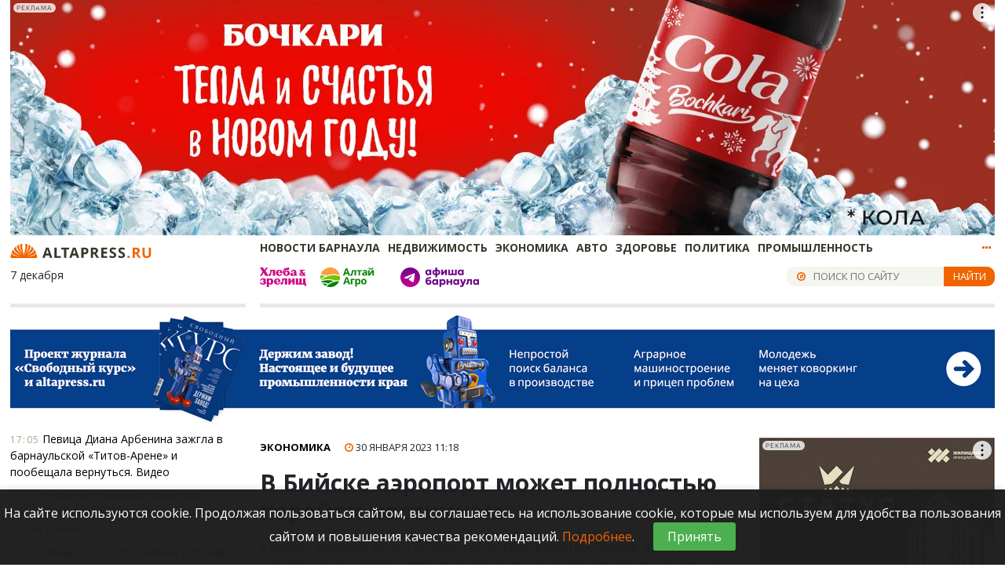

--- FILE ---
content_type: text/html; charset=utf-8
request_url: https://altapress.ru/ekonomika/story/v-biyske-aeroport-mozhet-polnostyu-pereyti-chastnikam-319064
body_size: 21782
content:
    <!DOCTYPE html>
    <html lang="ru">
        
    <head>
	<!-- Required meta tags -->
	<meta charset="utf-8">
	<meta name="viewport" content="width=device-width, initial-scale=1, shrink-to-fit=no">

	<link rel="stylesheet" href="/css/styles.css?r=1.3">
	<link rel="search" type="application/opensearchdescription+xml" title="Алтапресс" href="/opensearch.xml"/>
	<link href="https://fonts.googleapis.com/css?family=Merriweather:900|Open+Sans:400,600,700&amp;subset=cyrillic,cyrillic-ext" rel="stylesheet">

	<meta name="robots" content="noyaca"/>
	<meta property="fb:pages" content="151909304824819" />
	<meta property="fb:app_id" content="297438493689975"/>
	<meta name="mailru-verification" content="43bfa75d9b4e6d11" />
	<meta name="yandex-verification" content="71e08c30013c4fc0" />
	<meta name="device-from-nginx" content="desktop" />

            <meta property="yandex_recommendations_image" content="https://obj.altapress.ru/picture/655737/618x350.webp"/>
    	<link rel="icon" href="/favicon.ico" type="image/x-icon" />
	<link rel="shortcut icon" href="/favicon.svg" type="image/svg+xml" />
	
	<link rel="search" type="application/opensearchdescription+xml" title="Алтапресс" href="/opensearch.xml"/>
	
	<link rel="publisher" href=""/>

	<title>Новость: В Бийске аэропорт может полностью перейти частникам</title>
	<meta name="description" content="В Бийске аэропорт может полностью перейти в руки частников. Власти Алтайского края ищут оценщиков, которые смогут определить его стоимость, пишет &laquo;Бийский рабочий&raquo;.
"/>

    	<meta name="keywords" content="Авиапредприятия и аэропорты"/>

    
<link rel="preconnect" href="https://ad.mail.ru">
<script async src="https://privacy-cs.mail.ru/static/sync-loader.js"></script>
<script async src="https://yandex.ru/ads/system/header-bidding.js"></script>
<script>
    var adfoxBiddersMap = {
        "myTarget": "2398125",
        "sape": "3085485"
    };
    var adUnits =
        [
            {
                // 8_300х300
                "code": "adfox_1662021588487916",
                "sizes": [[300,300], [300,250]],
                "bids": [
                    {
                        "bidder": "myTarget",
                        "params": {
                            "placementId": "1300200",
                            sendTargetRef: true,
                        }
                    },
                    {
                        "bidder": "sape",
                        "params": {
                            "placementId": "894290"
                        }
                    }

                ],
            },
            {
                // 9_300х600
                "code": "adfox_166202537272139950",
                "sizes": [[300, 600]],
                "bids": [
                    {
                        "bidder": "myTarget",
                        "params": {
                            "placementId": "1300202",
                            sendTargetRef: true
                        }
                    }
                ]
            },
            {
                // Desktop_After_Article_6_(580х150)
                "code": "adfox_164710222606462666",
                "sizes": [[618, 220]],
                "codeType": "combo",
                "bids": [
                    {
                        "bidder": "myTarget",
                        "params": {
                            "placementId": "1300204",
                            sendTargetRef: true
                        }
                    }
                ]
            },
            {
                // Desktop_Billboard_1
                "code": "adfox_166900469294649134",
                "sizes": [[1256, 200]],
                "bids": [
                    {
                        "bidder": "myTarget",
                        "params": {
                            "placementId": "1300206",
                            sendTargetRef: true
                        }
                    }
                ]
            }
        ];
    var userTimeout = 1300;
    var syncPixels = [{
        bidder: 'sape',
        pixels: ['https://acint.net/cmatch/?dp=14&pi=1768539']
    }];

    window.YaHeaderBiddingSettings = {
        biddersMap: adfoxBiddersMap,
        adUnits: adUnits,
        timeout: userTimeout,
        syncPixels: syncPixels
    };
</script>
<script>window.yaContextCb = window.yaContextCb || []</script>
<script src="https://yandex.ru/ads/system/context.js" async></script>
    		<link rel="canonical" href="https://altapress.ru/ekonomika/story/v-biyske-aeroport-mozhet-polnostyu-pereyti-chastnikam-319064"/>
		<meta property="og:url" content="https://altapress.ru/ekonomika/story/v-biyske-aeroport-mozhet-polnostyu-pereyti-chastnikam-319064" />
		<meta itemprop="identifier" content="https://altapress.ru/ekonomika/story/v-biyske-aeroport-mozhet-polnostyu-pereyti-chastnikam-319064">
		
			<link rel="amphtml" href="https://altapress.ru/amp/story/319064">
		<meta property="og:title" content="Новость: В Бийске аэропорт может полностью перейти частникам" />
	<meta property="og:keywords" content="Авиапредприятия и аэропорты" />
	<meta property="og:description" content="В Бийске аэропорт может полностью перейти в руки частников. Власти Алтайского края ищут оценщиков, которые смогут определить его стоимость, пишет &laquo;Бийский рабочий&raquo;.
" />
	<meta property="og:type" content="website" />
			<link rel="image_src" href="https://obj.altapress.ru/story/seopic/319064_20230130111138.jpg"/>

		<meta property="og:image" content="https://obj.altapress.ru/story/seopic/319064_20230130111138.jpg" />
        <!--<meta property="og:image:width" content="1200"/>
        <meta property="og:image:height" content="630"/>-->
		<meta property="vk:image" content="https://obj.altapress.ru/story/seopic/319064_20230130111138.jpg" />
	
	<meta name="twitter:site" content="@altapress"/>
	<meta name="twitter:card" content="summary_large_image"/>
	<meta name="twitter:title" content="Новость: В Бийске аэропорт может полностью перейти частникам"/>
	<meta name="twitter:description" content="В Бийске аэропорт может полностью перейти в руки частников. Власти Алтайского края ищут оценщиков, которые смогут определить его стоимость, пишет &laquo;Бийский рабочий&raquo;.
"/>
			<meta name="twitter:image" content="https://obj.altapress.ru/story/seopic/319064_20230130111138.jpg" />
		
			
<script type="application/ld+json">
{
	"@context": "http://schema.org",
    "@graph": [
        		{
         "@type":"BreadcrumbList",
         "itemListElement": [
             {
               "@type": "ListItem",
               "position": 1,
               "item": {
                 "@id": "/ekonomika",
                 "name": "Экономика"
                }
              }
            ]
        },
                {
            "@type": "NewsArticle",
            "headline": "Новость: В Бийске аэропорт может полностью перейти частникам",
            "@id": "https://altapress.ru/ekonomika/story/v-biyske-aeroport-mozhet-polnostyu-pereyti-chastnikam-319064",
                                            "author": [{"@type":"Person","name":"\u0410\u043d\u0430\u0441\u0442\u0430\u0441\u0438\u044f \u0411\u0438\u0447\u0430\u043a\u043e\u0432\u0430"}],
                        
            "url": "https://altapress.ru/ekonomika/story/v-biyske-aeroport-mozhet-polnostyu-pereyti-chastnikam-319064",
            
                            "datePublished": "2023-01-30T11:18",
                                        "dateModified": "2023-01-30T11:18",
                                        "dateCreated": "2023-01-30T11:18",
                                        "image": {
                    "@type": "ImageObject",
                    "representativeOfPage": "true",
                    "url": "https://obj.altapress.ru/story/seopic/319064_20230130111138.jpg",
                    "width": 618,
                    "height": 350
                }
                    }
    ]
}
</script>
		
	<link rel="alternate" type="application/rss+xml" title="RSS" href="https://altapress.ru/rss.xml">
	<meta name="sputnik-verification" content="8de3QhpFQyGMZY7N" />
			
	<script type="text/javascript" src="//code.giraff.io/data/widget-altapressru.js" async></script>
	
		
			<script src='https://www.google.com/recaptcha/api.js?render=6LdrXHoUAAAAAKbp0BCESsh06PjK3J8kMFgsFLsl'></script>
		
		<meta name="csrf-param" content="_csrf_altapress">
    <meta name="csrf-token" content="ju-SICeVkL8nyS9nByLJwtSDURGV0_Mw9ejqK3i1JObantZyYsWp_H2adlNYEaePle4EUOS_pV6BhN1jAtFL3w==">
	
			<script type="application/javascript">
			var comments_service = "tolstoy";
		</script>
	
    
<link rel="preconnect" href="https://ad.mail.ru">
<script async src="https://privacy-cs.mail.ru/static/sync-loader.js"></script>
<script async src="https://yandex.ru/ads/system/header-bidding.js"></script>
<script>
    var adfoxBiddersMap = {
        "myTarget": "2398125",
        "sape": "3085485"
    };
    var adUnits =
        [
            {
                // 8_300х300
                "code": "adfox_1662021588487916",
                "sizes": [[300,300], [300,250]],
                "bids": [
                    {
                        "bidder": "myTarget",
                        "params": {
                            "placementId": "1300200",
                            sendTargetRef: true,
                        }
                    },
                    {
                        "bidder": "sape",
                        "params": {
                            "placementId": "894290"
                        }
                    }

                ],
            },
            {
                // 9_300х600
                "code": "adfox_166202537272139950",
                "sizes": [[300, 600]],
                "bids": [
                    {
                        "bidder": "myTarget",
                        "params": {
                            "placementId": "1300202",
                            sendTargetRef: true
                        }
                    }
                ]
            },
            {
                // Desktop_After_Article_6_(580х150)
                "code": "adfox_164710222606462666",
                "sizes": [[618, 220]],
                "codeType": "combo",
                "bids": [
                    {
                        "bidder": "myTarget",
                        "params": {
                            "placementId": "1300204",
                            sendTargetRef: true
                        }
                    }
                ]
            },
            {
                // Desktop_Billboard_1
                "code": "adfox_166900469294649134",
                "sizes": [[1256, 200]],
                "bids": [
                    {
                        "bidder": "myTarget",
                        "params": {
                            "placementId": "1300206",
                            sendTargetRef: true
                        }
                    }
                ]
            }
        ];
    var userTimeout = 1300;
    var syncPixels = [{
        bidder: 'sape',
        pixels: ['https://acint.net/cmatch/?dp=14&pi=1768539']
    }];

    window.YaHeaderBiddingSettings = {
        biddersMap: adfoxBiddersMap,
        adUnits: adUnits,
        timeout: userTimeout,
        syncPixels: syncPixels
    };
</script>
<script>window.yaContextCb = window.yaContextCb || []</script>
<script src="https://yandex.ru/ads/system/context.js" async></script>
    <script src='https://news.gnezdo.ru/loader.min.js' async></script>

    <link href="/assets/f225523e/css/activeform.min.css" rel="stylesheet">
<script src="https://moevideo.biz/embed/js/mvpt.min.js" acync></script>
    <script type='text/javascript' async defer src='https://altapress.push4site.com/sdk'></script>

    <script type="text/javascript">
        (function(c,l,a,r,i,t,y){
            c[a]=c[a]||function(){(c[a].q=c[a].q||[]).push(arguments)};
            t=l.createElement(r);t.async=1;t.src="https://www.clarity.ms/tag/"+i;
            y=l.getElementsByTagName(r)[0];y.parentNode.insertBefore(t,y);
        })(window, document, "clarity", "script", "tnxgil0o92");
    </script>
</head>    
    <body class="app-altapress">
        <script>!function(){var t=document.createElement("script");t.type="text/javascript",t.async=!0,t.src="https://vk.com/js/api/openapi.js?156",t.onload=function(){VK.Retargeting.Init("VK-RTRG-234739-eb6Jz"),VK.Retargeting.Hit()},document.head.appendChild(t)}();</script><noscript><img src="https://vk.com/rtrg?p=VK-RTRG-234739-eb6Jz" style="position:fixed; left:-999px;" alt=""/></noscript>
    

    <!-- Google tag (gtag.js) -->
    <script async src="https://www.googletagmanager.com/gtag/js?id=G-KV79R2Q0Q7"></script>
    <script>
        window.dataLayer = window.dataLayer || [];
        function gtag(){dataLayer.push(arguments);}
        gtag('js', new Date());

        gtag('config', 'G-KV79R2Q0Q7',{ anonymize_ip: true })
    </script>

	<!-- Yandex.Metrika counter -->
		<script>
			var yaParams = {};
			(function(m,e,t,r,i,k,a){m[i]=m[i]||function(){(m[i].a=m[i].a||[]).push(arguments)}; m[i].l=1*new Date();k=e.createElement(t),a=e.getElementsByTagName(t)[0],k.async=1,k.src=r,a.parentNode.insertBefore(k,a)}) (window, document, "script", "https://mc.yandex.ru/metrika/tag.js", "ym");
				ym(734721, "init", { clickmap:true, trackLinks:true, accurateTrackBounce:true });
													ym(61130545, "init", { clickmap:true, trackLinks:true, accurateTrackBounce:true });
					</script>
	<!-- /Yandex.Metrika counter -->
	
	<!-- Rating@Mail.ru counter -->
	<script type="text/javascript">
		var _tmr = window._tmr || (window._tmr = []);
		_tmr.push({id: "61563", type: "pageView", start: (new Date()).getTime()});
		(function (d, w, id) {
			if (d.getElementById(id)) return;
			var ts = d.createElement("script"); ts.type = "text/javascript"; ts.async = true; ts.id = id;
			ts.src = "https://top-fwz1.mail.ru/js/code.js";
			var f = function () {var s = d.getElementsByTagName("script")[0]; s.parentNode.insertBefore(ts, s);};
			if (w.opera == "[object Opera]") { d.addEventListener("DOMContentLoaded", f, false); } else { f(); }
		})(document, window, "topmailru-code");
	</script><noscript><div>
		<img src="https://top-fwz1.mail.ru/counter?id=61563;js=na" style="border:0;position:absolute;left:-9999px;" alt="Top.Mail.Ru" />
	</div></noscript>
	<!-- //Rating@Mail.ru counter -->

	<!--LiveInternet counter--><script type="text/javascript">
		new Image().src = "//counter.yadro.ru/hit;altapress?r"+
			escape(document.referrer)+((typeof(screen)=="undefined")?"":
				";s"+screen.width+"*"+screen.height+"*"+(screen.colorDepth?
				screen.colorDepth:screen.pixelDepth))+";u"+escape(document.URL)+
			";h"+escape(document.title.substring(0,150))+
			";"+Math.random();</script><!--/LiveInternet-->



    

    
    <div class="wrapper">
        
        
<div class="container">
    <div class="row a_top_place">
        <div class="col-md-9 col-xl-12">
            <div class="a1_a11_cont" style="position: relative;min-height: 300px;">
			    
                        <!--AdFox START-->
                        <!--yandex_free-course2020-->
                        <!--Площадка: altapress / * / *-->
                        <!--Тип баннера: UNIVERSAL-->
                        <!--Расположение: 1 (1254х300)-->
                        <div id="adfox_166900469294649134"></div>
                        <script>
                            window.yaContextCb.push(()=>{
                                Ya.adfoxCode.create({
                                    ownerId: 360387,
                                    containerId: 'adfox_166900469294649134',
                                    params: {
                                        pp: 'cszl',
                                        ps: 'fyqw',
                                        p2: 'huqo'
                                    }
                                })
                            })
                        </script>			</div>
        </div>
    </div>
</div>
<div class="sticky_header_container" style="height: 85px;position: sticky;top: 0;z-index: 99999;">
    <div class="container sticky_header">
        <div class="b-header " id="b-header">
            <div class="row">
                <div class="b-logo
						col-xl-3
						col-2">
                    <a href="/">
                        <!--img src="/img/logo/logo_header.png" width="180" height="19" alt="ИД Алтапресс"-->
                        <img src="/img/logo/logo_250x30x100000.svg" width="180" height="30" alt="ИД Алтапресс">
<!--                        <img src="/img/logo/altapress-logo_newyear.svg" width="180" height="30" alt="ИД Алтапресс">-->
                        <!--img src="/img/logo/covid-19/logo_250x30x100000_1.svg" width="180" height="30" alt="ИД Алтапресс"-->
<!--                        <img src="/img/logo/altapress-logo_ng1.svg" width="180" height="30" alt="Новогодний ИД Алтапресс">-->
                    </a>
                </div>

                <div class="b-sub_nav
						col-xl-9
						col-7 m-l">
                    <ul class="dropit" rel="sub_nav">
                        <!--li><a href="/newyear">Новый год</a></li-->
                        <li class="barnaul">
                                                            <a href="/geo/barnaul-1988">Новости Барнаула</a>
                                                    </li>

                        <li><a href="/realty">Недвижимость</a>
                        </li>

                        <!--li><a href="/newyear">Новый год</a></li-->
                        <li><a href="/ekonomika">Экономика</a>
                        </li>
                        <li><a href="/auto">Авто</a></li>

                        <li class="d-xl-inline d-none"><a href="/zdorovie">Здоровье</a></li>
                        <li class="d-xl-inline d-none"><a href="/politika">Политика</a></li>
                        <li class="d-xl-inline "><a href="https://altapress.ru/topic/promishlennost-461">Промышленность</a></li>
                        <!--li class="d-xl-inline d-none"><a href="/afisha">Афиша</a></li-->
                        <li class="more">
                            <a href="javascript:void(0)" class="more-button"><i class="fa fa-ellipsis-h"></i></a>
                            <ul class="sub_nav_dropit" style="display: none;">
                                <li class="">
                                    <div class="container">
                                        <div class="row">
                                            <aside class="col-xl-3 col-lg-3 m-r">
                                                <div class="hdr">Рубрики</div>
                                                <div>
                                                    <a href="https://altapress.ru/topic/promishlennost-461">Промышленность</a>
                                                    <br/>
                                                    <a href="/ekonomika">Экономика</a><br/>
                                                    <a href="/potrebitel">Потребитель</a><br/>
                                                    <a href="/turizm">Туризм</a><br/>
                                                    <a href="/auto">Автоновости</a><br/>
                                                    <a href="/realty">Недвижимость</a><br/>
                                                    <a href="/zdorovie">Здоровье</a><br/>
                                                    <!--a href="/finlikbez">Финансовая грамотность</a><br/-->
                                                    <a href="/politika">Политика</a><br/>
                                                    <a href="/nauka">Популярная наука</a><br/>
                                                    <a href="/zhizn">Жизнь</a><br/>
                                                    <a href="/afisha">Культура</a><br/>
                                                    <a href="/sport">Спорт</a><br/>
                                                    <a href="/obrazovanie">Образование</a><br/>
                                                    <a href="/job">Работа и обучение</a><br/>
                                                    <a href="/proisshestvija">Происшествия</a><br/>
                                                    <a href="/best_choice">Лучший выбор</a><br/>
                                                </div>
                                            </aside>
                                            <aside class="col-xl-3 col-lg-3 m-r">
                                                <div class="hdr">Проекты</div>
                                                <div>
                                                    <a href="/topic/2159">Коронавирус</a><br/>
                                                    <a href="https://kuprod.ru/" target="_blank" rel="nofollow">Kuprod</a><br/>
                                                    <a href="https://altapress.ru/afisha" target="_blank" rel="nofollow">Афиша</a><br/>
                                                    <a href="/topic/znakomtes-doktor-2142">Знакомьтесь - доктор</a><br/>
                                                    <a href="/altfood">Алтайские продукты</a><br/>
                                                    <a href="/uspeh">Школа успеха</a><br/>
                                                    <a href="/topic/aktsiya-bessmertniy-polk-1754">
                                                        Бессмертный полк</a><br/>
                                                    <a href="/newyear">Новый год</a><br/>
                                                    <a href="/topic/2177">Cвободный курс</a><br/>

                                                    <a href="/companies">Компании</a><br/>

                                                    <a href="/persons">Персоны</a><br/>

                                                </div>
                                                <!--div class="more">
													<a href="/story/projects">Все проекты</a>
												</div-->
                                            </aside>
                                            <aside class="col-xl-3 col-lg-3 m-r m-r-lg-0">
                                                <div class="hdr">Сюжеты</div>
                                                <div>
                                                    <a href="/topic/1225">День поля 2022</a>
                                                    <br/>
                                                    <a href="https://altapress.ru/topic/partnerskie-proekti-2051">Спецпроекты</a>
                                                    <br/>
                                                    <a href="/longs">Истории</a>
                                                    <br/>
                                                                                                                                                                                                                                                                                                                                                                                                                                                                                                                                                                                                                                                                                                                                                                                                                                                                                                                                                                                                                                                                                                                                                                                                                                <a href="/topic/turizm-na-altae-168">Туризм на Алтае</a><br/><a href="/topic/gromkoe-delo-1196">Громкое дело</a><br/><a href="/topic/avariynoe-zhile-911">Аварийное жилье</a><br/><a href="/topic/agropromishlenniy-kompleks-1333">Агропромышленный комплекс</a><br/><a href="/topic/vlast-i-biznes-285">Власть и бизнес</a><br/><a href="/topic/meditsina-1174">Медицина</a><br/><a href="/topic/shkola-903">Школа</a><br/><a href="/topic/istoriya-kraya-451">История края</a><br/><a href="/topic/vibori-na-altae-198">Выборы на Алтае</a><br/><a href="/topic/velikie-lyudi-482">Великие люди</a>                                                </div>
                                                <div class="more">
                                                    <a href="/topic">Все сюжеты</a>
                                                </div>
                                            </aside>
                                            <aside class="last_news
											p-r col-xl-3 d-none d-xl-block">
                                                                                                <div class="hdr">Последние новости</div>
                                                                                                                                                        <div class="item">
                                                        <a href="/zhizn/story/novaya-kontseptsiya-barnaultsam-pokazali-aktivniy-protsess-podgotovki-novogodnego-gorodka-376883">
                                                            <span class="title _p-l">Новая концепция. Барнаульцам показали активный процесс подготовки новогоднего городка</span>
                                                        </a>
                                                    </div>
                                                                                                                                                                                                        <div class="item">
                                                        <a href="/realty/story/belosnezhnuyu-kvartiru-s-kuhney-mechtoy-hozyayki-prodayut-v-barnaule-za-mln-rubley-376875">
                                                            <span class="title _p-l">Белоснежную четырешку с кухней — мечтой хозяйки продают в Барнауле за 18 млн рублей</span>
                                                        </a>
                                                    </div>
                                                                                                                                                                                                        <div class="item">
                                                        <a href="/auto/story/voditeli-opasayutsya-altayskoy-trassi-iz-za-gololeda-kommentarii-376877">
                                                            <span class="title _p-l">Водители опасаются алтайской трассы из-за гололеда. Комментарии</span>
                                                        </a>
                                                    </div>
                                                                                                                                                                                                        <div class="item">
                                                        <a href="/zhizn/story/krasavets-zubr-trogatelnoe-pismo-shkoli-s-remontom-horoshih-novostey-dekabrya-na-altae-376876">
                                                            <span class="title _p-l">Красавец-зубр, трогательное письмо, школы с ремонтом. 8 хороших новостей декабря на Алтае</span>
                                                        </a>
                                                    </div>
                                                                                                                                            </aside>
                                        </div>
                                    </div>

                                </li>
                            </ul>
                        </li>
                    </ul>
                </div>
            </div>
            <div class="row">
                <div class="b-day_meta
						col-xl-3
						col-2" style="" title="">
                    <span class="date">7 декабря</span>
                                    </div>
                <div class="b-nav col-xl-8 col-4 m-r m-l">
                    <ul rel="nav">
                                                <li class="d-xl-inline  "><a class="text-orange" href="/khz/default/index" target="_blank"><img src="/img/hleba_menu-icon.svg" alt="Хлеба и зрелищ" height="25"></a></li>
                        <li class="d-xl-inline  "><a class="text-orange" href="https://altai-agro.ru/" target="_blank"><img src="/img/altai-agro25.svg" alt="Алтай Агро" height="25"></a></li>
                        <li class="d-xl-inline  "><a class="text-orange" href="https://altapress.ru/afisha/story/archive" target="_blank"><img src="/img/afisha-logo.svg" alt="Афиша" height="25"></a></li>
                    </ul>
                </div>
                <div class="col-xl-1 col-3">
                    <div class="b-search_form top text-right"  contenteditable="true">
    <div class="toggler"><i class="fa fa-search orange"></i></div>
	<form action="/search" method="get" contenteditable="false">
		<i class="fa fa-compass"></i>
		<input type="text" name="q" placeholder="Поиск по сайту">
		<button type="submit">Найти</button>
	</form>
</div>
                </div>
                <div class="col-xl-3 col-3" style="height: 5px;background: #e8e8e8;margin-top: 21px;"></div>
                <div class="col-xl-9 col-6 m-l" style="height: 5px;background: #e8e8e8;margin-top: 21px;"></div>
            </div>

        </div>
    </div>
</div>
        
        <div class="body">
                        <div class="banner-divider">
            <a href="https://altalong.tilda.ws/sk2025-44" target="_blank" >
            <img src="/img/banner-dividers/sk2025-44_header1254.jpg" alt="Держим завод! Промышленность Алтайского края" class="col-12 d-none d-xl-block" height="150">
            <img src="/img/banner-dividers/sk2025-44_header936.jpg" alt="Держим завод! Промышленность Алтайского края" class="col-12 d-xl-none" height="150">
        </a>
    </div>
            <div class="container ">
    
	<div class="row">
		<div class="col-xl-3 d-xl-block m-r d-none">
			<div class="xl_dst_lenta">
				
<div class="b-lenta">
	<!--<div class="hdr">ВСЕ Новости</div>-->
			<div class="scroll-pane">
			<ul>
				                                        					<li class="item">
						<a href="/zhizn/story/pevitsa-diana-arbenina-zazhgla-v-barnaulskoy-titov-arene-i-poobeshchala-vernutsya-video-376889">
							<div class="title">
                                <span class="time">17:05</span>
                                Певица Диана Арбенина зажгла в барнаульской «Титов-Арене» и пообещала вернуться. Видео                                						<span class="comments tolstoycomments-cc" data-identity="altapress_story_376889"></span>
			                            </div>
						</a>
					</li>
				                                        					<li class="item">
						<a href="/proisshestvija/story/goliy-rossiyanin-vlomilsya-v-tsvetochniy-magazin-nochyu-i-razgromil-ego-v-shchepki-376888">
							<div class="title">
                                <span class="time">16:35</span>
                                Голый россиянин вломился в цветочный магазин ночью и разгромил его «в щепки»                                						<span class="comments tolstoycomments-cc" data-identity="altapress_story_376888"></span>
			                            </div>
						</a>
					</li>
				                                        					<li class="item">
						<a href="/zhizn/story/noviy-god-glavnie-i-luchshie-blyuda-dlya-prazdnichnogo-stola-nazvali-rossiyanam-376887">
							<div class="title">
                                <span class="time">16:05</span>
                                Новый год-2026. Главные и лучшие блюда для праздничного стола назвали россиянам                                						<span class="comments tolstoycomments-cc" data-identity="altapress_story_376887"></span>
			                            </div>
						</a>
					</li>
				                                        					<li class="item">
						<a href="/story/rossiyskaya-pevitsa-raskritikovala-vistuplenie-dolinoy-na-pust-govoryat-376886">
							<div class="title">
                                <span class="time">15:35</span>
                                Российская певица раскритиковала выступление Долиной на «Пусть говорят»                                						<span class="comments tolstoycomments-cc" data-identity="altapress_story_376886"></span>
			                            </div>
						</a>
					</li>
				                                        					<li class="item">
						<a href="/zhizn/story/v-gosdume-zayavili-chto-proindeksiruyut-pensii-i-nazvali-datu-376885">
							<div class="title">
                                <span class="time">15:05</span>
                                В Госдуме заявили, что проиндексируют пенсии и назвали дату                                						<span class="comments tolstoycomments-cc" data-identity="altapress_story_376885"></span>
			                            </div>
						</a>
					</li>
				                                        					<li class="item">
						<a href="/zhizn/story/kazhduyu-nedelyu-uzhe-barnaulets-zasnyal-lisitsu-na-naberezhnoy-obi-376884">
							<div class="title">
                                <span class="time">14:35</span>
                                «Каждую неделю уже». Барнаулец заснял лисицу на набережной Оби                                						<span class="comments tolstoycomments-cc" data-identity="altapress_story_376884"></span>
			                            </div>
						</a>
					</li>
				                                        					<li class="item">
						<a href="/zhizn/story/novaya-kontseptsiya-barnaultsam-pokazali-aktivniy-protsess-podgotovki-novogodnego-gorodka-376883">
							<div class="title">
                                <span class="time">14:05</span>
                                Новая концепция. Барнаульцам показали активный процесс подготовки новогоднего городка                                						<span class="comments tolstoycomments-cc" data-identity="altapress_story_376883"></span>
			                            </div>
						</a>
					</li>
				                                                                <!--AdFox START-->
<!--yandex_free-course2020-->
<!--Площадка: altapress / * / *-->
<!--Тип баннера: UNIVERSAL-->
<!--Расположение: 5 (300x100)-->
<div id="adfox_16787773730788776"></div>
<script>
    window.yaContextCb.push(()=>{
        Ya.adfoxCode.create({
            ownerId: 360387,
            containerId: 'adfox_16787773730788776',
            params: {
                pp: 'deqh',
                ps: 'fyqw',
                p2: 'huqo'
            }
        })
    })
</script>

                    					<li class="item">
						<a href="/auto/story/utilsbor-obrushil-rinok-noyabrskie-prodazhi-upali-razbor-i-prognoz-na-yanvar-376882">
							<div class="title">
                                <span class="time">13:35</span>
                                Утильсбор обрушил рынок — ноябрьские продажи упали. Разбор и прогноз на январь                                						<span class="comments tolstoycomments-cc" data-identity="altapress_story_376882"></span>
			                            </div>
						</a>
					</li>
				                                        					<li class="item">
						<a href="/proisshestvija/story/avtomobil-vrezalsya-v-tolpu-na-rozhdestvenskoy-yarmarke-est-zhertvi-376881">
							<div class="title">
                                <span class="time">13:05</span>
                                Автомобиль врезался в толпу на рождественской ярмарке. Есть жертвы                                						<span class="comments tolstoycomments-cc" data-identity="altapress_story_376881"></span>
			                            </div>
						</a>
					</li>
				                                        					<li class="item">
						<a href="/realty/story/belosnezhnuyu-kvartiru-s-kuhney-mechtoy-hozyayki-prodayut-v-barnaule-za-mln-rubley-376875">
							<div class="title">
                                <span class="time">12:35</span>
                                Белоснежную четырешку с кухней — мечтой хозяйки продают в Барнауле за 18 млн рублей                                						<span class="comments tolstoycomments-cc" data-identity="altapress_story_376875"></span>
			                            </div>
						</a>
					</li>
				                                        					<li class="item">
						<a href="/zhizn/story/iskryashchuyusya-noch-zasnyali-v-zasnezhennom-lesu-na-altae-lunnie-foto-376880">
							<div class="title">
                                <span class="time">12:05</span>
                                Искрящуюся ночь засняли в заснеженном лесу на Алтае. «Лунные» фото                                						<span class="comments tolstoycomments-cc" data-identity="altapress_story_376880"></span>
			                            </div>
						</a>
					</li>
				                                        					<li class="item">
						<a href="/auto/story/bolee-novih-dorozhnih-znakov-i-tablichek-poyavitsya-v-rossii-chto-izvestno-376879">
							<div class="title">
                                <span class="time">11:35</span>
                                Более 60 новых дорожных знаков и табличек появится в России. Что известно                                						<span class="comments tolstoycomments-cc" data-identity="altapress_story_376879"></span>
			                            </div>
						</a>
					</li>
				                                        					<li class="item">
						<a href="/politika/story/den-y-samoe-vazhnoe-k-utru-dekabrya-376878">
							<div class="title">
                                <span class="time">11:05</span>
                                День 1383-й Самое важное к утру 7 декабря                                						<span class="comments tolstoycomments-cc" data-identity="altapress_story_376878"></span>
			                            </div>
						</a>
					</li>
				                                        					<li class="item">
						<a href="/auto/story/voditeli-opasayutsya-altayskoy-trassi-iz-za-gololeda-kommentarii-376877">
							<div class="title">
                                <span class="time">10:35</span>
                                Водители опасаются алтайской трассы из-за гололеда. Комментарии                                						<span class="comments tolstoycomments-cc" data-identity="altapress_story_376877"></span>
			                            </div>
						</a>
					</li>
				                                        					<li class="item">
						<a href="/zhizn/story/krasavets-zubr-trogatelnoe-pismo-shkoli-s-remontom-horoshih-novostey-dekabrya-na-altae-376876">
							<div class="title">
                                <span class="time">10:05</span>
                                Красавец-зубр, трогательное письмо, школы с ремонтом. 8 хороших новостей декабря на Алтае                                						<span class="comments tolstoycomments-cc" data-identity="altapress_story_376876"></span>
			                            </div>
						</a>
					</li>
				                                        					<li class="item">
						<a href="/proisshestvija/story/strashnoe-dtp-v-sibiri-uneslo-dve-zhizni-foto-376874">
							<div class="title">
                                <span class="time">09:35</span>
                                Страшное ДТП в Сибири унесло две жизни. Фото                                						<span class="comments tolstoycomments-cc" data-identity="altapress_story_376874"></span>
			                            </div>
						</a>
					</li>
				                                        					<li class="item">
						<a href="/zhizn/story/noviy-god-chto-razozlit-ognennuyu-loshad-na-prazdnichnom-stole-376873">
							<div class="title">
                                <span class="time">09:05</span>
                                Новый год-2026. Что разозлит Огненную лошадь на праздничном столе                                						<span class="comments tolstoycomments-cc" data-identity="altapress_story_376873"></span>
			                            </div>
						</a>
					</li>
				                                        					<li class="item">
						<a href="/story/shantazh-i-prichini-molchaniya-zayavleniya-dolinoy-na-pust-govoryat-po-povodu-skandala-s-kvartiroy-376872">
							<div class="title">
                                <span class="time">08:35</span>
                                Шантаж и причины молчания. Заявления Долиной на «Пусть говорят» по поводу скандала с квартирой                                						<span class="comments tolstoycomments-cc" data-identity="altapress_story_376872"></span>
			                            </div>
						</a>
					</li>
				                                        					<li class="item">
						<a href="/zhizn/story/barnaulskaya-pogoda-smyagchit-napor-zimnih-budney-prognoz-na-altae-dekabrya-376871">
							<div class="title">
                                <span class="time">08:05</span>
                                Барнаульская погода смягчит напор зимних будней. Прогноз на Алтае 7 декабря                                						<span class="comments tolstoycomments-cc" data-identity="altapress_story_376871"></span>
			                            </div>
						</a>
					</li>
				                                        					<li class="item">
						<a href="/zhizn/story/skritaya-kamera-v-tualete-lombarda-i-pozhar-v-kvartire-chto-proizoshlo-v-altayskom-krae-dekabrya-376870">
							<div class="title">
                                <span class="time">20:05</span>
                                Скрытая камера в туалете ломбарда и пожар в квартире. Что произошло в Алтайском крае 6 декабря                                						<span class="comments tolstoycomments-cc" data-identity="altapress_story_376870"></span>
			                            </div>
						</a>
					</li>
				                                        					<li class="item">
						<a href="/zhizn/story/zabavnie-i-shustrie-nerpi-pokazali-vodnie-fokusi-barnaultsam-foto-i-video-376869">
							<div class="title">
                                <span class="time">19:35</span>
                                Забавные и шустрые нерпы показали водные фокусы барнаульцам. Фото и видео                                						<span class="comments tolstoycomments-cc" data-identity="altapress_story_376869"></span>
			                            </div>
						</a>
					</li>
				                                        					<li class="item">
						<a href="/lite/story/noviy-god-chto-nadet-na-korporativ-modnaya-podborka-376868">
							<div class="title">
                                <span class="time">18:35</span>
                                Новый год-2026. Что надеть на корпоратив — модная подборка                                 						<span class="comments tolstoycomments-cc" data-identity="altapress_story_376868"></span>
			                            </div>
						</a>
					</li>
				                                        					<li class="item">
						<a href="/proisshestvija/story/rabotnitsa-lombarda-v-barnaule-obnaruzhila-skrituyu-kameru-v-tualete-376867">
							<div class="title">
                                <span class="time">17:35</span>
                                Работница ломбарда в Барнауле обнаружила скрытую камеру в туалете                                						<span class="comments tolstoycomments-cc" data-identity="altapress_story_376867"></span>
			                            </div>
						</a>
					</li>
				                                        					<li class="item">
						<a href="/politika/story/dmitriy-peskov-oproverg-informatsiyu-ob-udarah-po-chernobilskoy-aes-376865">
							<div class="title">
                                <span class="time">16:45</span>
                                Дмитрий Песков опроверг информацию об ударах по Чернобыльской АЭС                                						<span class="comments tolstoycomments-cc" data-identity="altapress_story_376865"></span>
			                            </div>
						</a>
					</li>
				                                        					<li class="item">
						<a href="/potrebitel/story/gosuslugi-zastavlyayut-zhiteley-altayskogo-kraya-pri-vhode-v-lichniy-kabinet-skachivat-max-376864">
							<div class="title">
                                <span class="time">15:53</span>
                                Госуслуги заставляют жителей Алтайского края при входе в личный кабинет скачивать Max                                						<span class="comments tolstoycomments-cc" data-identity="altapress_story_376864"></span>
			                            </div>
						</a>
					</li>
				                                        					<li class="item">
						<a href="/sport/story/barnaulskie-lizhniki-obradovalis-snezhnomu-izobiliyu-i-vishli-poaktivnichat-na-trasse-zdorovya-fotoreportazh-376863">
							<div class="title">
                                <span class="time">15:27</span>
                                Барнаульские лыжники обрадовались снежному изобилию и вышли поактивничать на Трассе здоровья. Фоторепортаж                                						<span class="comments tolstoycomments-cc" data-identity="altapress_story_376863"></span>
			                            </div>
						</a>
					</li>
				                                        					<li class="item">
						<a href="/proisshestvija/story/v-barnaule-pri-pozhare-evakuirovali-shesterih-detey-est-postradavshie-376862">
							<div class="title">
                                <span class="time">14:05</span>
                                В Барнауле при пожаре эвакуировали шестерых детей. Есть пострадавшие                                						<span class="comments tolstoycomments-cc" data-identity="altapress_story_376862"></span>
			                            </div>
						</a>
					</li>
				                                        					<li class="item">
						<a href="/zhizn/story/v-tsentre-barnaula-ustanovili-pamyatnik-fedoru-dostoevskomu-foto-376861">
							<div class="title">
                                <span class="time">13:35</span>
                                В центре Барнаула установили памятник Федору Достоевскому. Фото                                						<span class="comments tolstoycomments-cc" data-identity="altapress_story_376861"></span>
			                            </div>
						</a>
					</li>
				                                        					<li class="item">
						<a href="/realty/story/kvartira-s-blestyashchim-hamamom-prodaetsya-v-barnaule-za-mln-rubley-376860">
							<div class="title">
                                <span class="time">13:05</span>
                                Квартира с «блестящим» хаммамом продается в Барнауле за 23 млн рублей                                						<span class="comments tolstoycomments-cc" data-identity="altapress_story_376860"></span>
			                            </div>
						</a>
					</li>
				                                        					<li class="item">
						<a href="/zhizn/story/u-kitayskoy-pari-rodilsya-russkiy-rebenok-376859">
							<div class="title">
                                <span class="time">12:05</span>
                                У китайской пары родился «русский» ребенок                                						<span class="comments tolstoycomments-cc" data-identity="altapress_story_376859"></span>
			                            </div>
						</a>
					</li>
							</ul>
		</div>
		<div class="link_archive"><a href="/archive">Вся лента</a></div>

</div>
			</div>

			<div class="b-partners">
				<div class="hdr">Новости партнеров</div>
						
				
			
		
		
		
				
					</div>

					</div>
		<div class="col-xl-6 col-6 m-r">
			<script>
	var _post_id = _post_id || 319064;
</script>
<div
		itemscope itemtype="http://schema.org/NewsArticle"
		class="b-post news">
	
	
	
	<link itemprop="url" href="https://altapress.ru/ekonomika/story/v-biyske-aeroport-mozhet-polnostyu-pereyti-chastnikam-319064">
<link itemprop="mainEntityOfPage" href="https://altapress.ru/ekonomika/story/v-biyske-aeroport-mozhet-polnostyu-pereyti-chastnikam-319064">
	<link itemprop="image" href="https://altapress.ru/picture/655737/800x.webp">
	<link itemprop="thumbnailUrl" href="https://altapress.ru/picture/655737/100x100.webp">
<meta itemprop="name" content="В Бийске аэропорт может полностью перейти частникам">
	<meta itemprop="genre" content="Экономика">


	
	﻿<div class="meta ">
	<a href="/ekonomika"><div class="tag">Экономика</div></a>	<div class="date">
		<i class="fa fa-clock-o"></i>
				<time itemprop="datePublished" datetime="2023-01-30T11:18">30 января 2023 <span class='time'>11:18</span></time>
	</div>
    <div style="display: none;">
        <div id="story-hit"
             style="display:none;"
             class="views hits_disabled"
             data-idstory="319064"
        >
                    </div>
        						<span class="comments tolstoycomments-cc" data-identity="altapress_story_319064"></span>
			        <div id="story-tools" class="views"></div>
    </div>

    </div>



	<div data-io-article-url="https://altapress.ru/ekonomika/story/v-biyske-aeroport-mozhet-polnostyu-pereyti-chastnikam-319064?q=%2Fekonomika%2Fstory%2Fv-biyske-aeroport-mozhet-polnostyu-pereyti-chastnikam-319064">
		<h1 itemprop="headline">В Бийске аэропорт может полностью перейти частникам</h1>
		<div class="article_body">
            			<div class="lead" itemprop="description">
	<p>В Бийске аэропорт может полностью перейти в руки частников. Власти Алтайского края ищут оценщиков, которые смогут определить его стоимость, пишет <a href="https://biwork.ru/news/53677-bijskij-aeroport-mozet-polnostu-ujti-iz-regionalnoj-sobstvennosti?utm_source=yxnews&amp;utm_medium=desktop" target="_blank" rel="nofollow">«Бийский рабочий»</a>.</p></div>
				<div class="main_picture bb_picture big">
		<img src="https://obj.altapress.ru/picture/655737/618x350.webp"
			 title="Самолет в ясном небе."
			 alt="Самолет в ясном небе."
             width="618"
             height="350"
             style="height: auto"
        >
		<div class="title col-7">
			Самолет в ясном небе.		</div>
		<div class="origin col-7">
			СС0		</div>
	</div>
			<div itemprop="articleBody">
	
<p>Сейчас Алтайскому краю принадлежит 5,1% акций бийского аэропорта. Это 354 702 штуки ценных бумаг.</p>

<p>Сколько стоит этот пакет, нужно понять перед продажей. Регион планирует заплатить оценщикам 227 тыс. рублей. Затем бумаги выставят на торги.</p><!--AdFox START-->
<!--yandex_free-course2020-->
<!--Placement: altapress / Общий / Desktop Inpage-->
<!--Category: <not defined>-->
<!--Banner type: UNIVERSAL-->
<div id="adfox_168534740345223689"></div>
<script>
    window.yaContextCb.push(()=>{
        Ya.adfoxCode.createAdaptive({
            ownerId: 360387,
            containerId: 'adfox_168534740345223689',
            params: {
                p1: 'cyhmd',
                p2: 'huqo',
                pk: 'genre',
                pke: '1'
            },
            lazyLoad: {
                fetchMargin: 150,
                mobileScaling: 1,
            },
        }, ['desktop', 'tablet'], {
            tabletWidth: 830,
            phoneWidth: 480,
            isAutoReloads: false
        })
    })
</script>

<p>Ранее, напоминает издание, власти края заявили, то не видят перспектив развития аэропорта в Бийске.</p>

<p>Это связано с тем, что поток туристов обслуживают соседние аэропорты.</p>

<p>Ранее сибиряки <a href="https://altapress.ru/proisshestvija/story/sibiryaki-zastryali-v-aeroportu-v-ozhidanii-samoleta-na-antalyu-318030">застряли в аэропорту</a>, ожидая самолета на Анталью.</p>


    <p>
        Подпишитесь на Алтапресс в
            <b><a href="https://t.me/altapress_ru" target="_blank">Телеграме</a></b>
             и в
            <b><a href="https://max.ru/altapress_ru" target="_blank">Max</a></b>
    </p>
</div>
		</div>
	</div>

    
            <div class="kontur">
            При подготовке материалов используются сервисы экосистемы для бизнеса <a href="https://kontur.ru/" target="_blank">Контур</a>
        </div>
    
			
<div class="bb_seealso modern"
     data-seeAlsoExist="1"
     data-story="319064"
>
	<div class="hdr">
		Смотрите также
	</div>

	<ul class="items">
					<li><a href="/zhizn/story/bolee-aviareysov-zaderzhali-v-moskovskih-aeroportah-iz-za-meteli-316917"
			       data-to="316917"
			       data-from="319064"
                   onclick="yaCounter734721.reachGoal('target'); return true;"
                >
											<span class="pic">
							<img src="https://obj.altapress.ru/picture/605847/66x66.webp" width="66px">
						</span>
										<span class="title">Более 60 авиарейсов задержали в московских аэропортах из-за метели </span>
				</a></li>
					<li><a href="/turizm/story/noviy-rekord-chislo-passazhirov-barnaulskogo-aeroporta-previsit-tis-chelovek-316129"
			       data-to="316129"
			       data-from="319064"
                   onclick="yaCounter734721.reachGoal('target'); return true;"
                >
											<span class="pic">
							<img src="https://obj.altapress.ru/picture/534943/66x66.webp" width="66px">
						</span>
										<span class="title">Новый рекорд: число пассажиров барнаульского аэропорта превысит 600 тыс. человек</span>
				</a></li>
					<li><a href="/proisshestvija/story/dvigatel-ne-zapuskaetsya-iz-barnaulskogo-aeroporta-vtoroy-chas-ne-mozhet-viletet-samolet-315282"
			       data-to="315282"
			       data-from="319064"
                   onclick="yaCounter734721.reachGoal('target'); return true;"
                >
											<span class="pic">
							<img src="https://obj.altapress.ru/picture/698209/66x66.webp" width="66px">
						</span>
										<span class="title">&quot;Двигатель не запускается&quot;. Из барнаульского аэропорта второй час не может вылететь самолет</span>
				</a></li>
		                <script>
            (function (){
                    setTimeout(function (){
                        //location.href ="/zhizn/story/bolee-aviareysov-zaderzhali-v-moskovskih-aeroportah-iz-za-meteli-316917"
                    }, 360 * 1000);
            })()

        </script>
        					<li><span>Сюжет:</span> <a href="/topic/aviapredpriyatiya-i-aeroporti-499"><span class="title">Авиапредприятия и аэропорты</span></a></li>
			</ul>

</div>		
		
		
	<div class="b-orphus" id="orphus">
	<!--div class="divider"></div-->
	<div class="content">
		<!--p class="hdr">Нашли опечатку?</p>
		<p>Эта закладка предназначена для тех наиболее внимательных из вас, кто замечает опечатки,
			орфографические, пунктуационные и фактические ошибки в наших текстах и хотел бы
			помочь нам исправить их. Мы заранее благодарим всех, кто вместе с нами стремится
			улучшить качество наших материалов. Ваша помощь неоценима не только для редакции -
			она также важна для тех читателей, которые благодаря вам прочтут эти тексты в
			правильной редакции.
		</p-->
		<p style="color: green;">Чтобы сообщить нам об опечатке, выделите ее мышкой и нажмите Ctrl+Enter</p>
	</div>
</div>
	
	<div class="comments_btn_holder"></div>

    <!-- Yandex Native Ads C-A-1270159-16 РЕКОМЕНДАТЕЛЬНЫЙ ВИДЖЕТ-->
    <div id="yandex_rtb_C-A-1270159-16"></div>
    <script>window.yaContextCb.push(()=>{
            Ya.Context.AdvManager.renderWidget({
                renderTo: 'yandex_rtb_C-A-1270159-16',
                blockId: 'C-A-1270159-16'
            })
        })
    </script>

		
	<!--AdFox START-->
<!--yandex_free-course2020-->
<!--Placement: altapress / Общий / 6 (580х150)-->
<!--Category: <not defined>-->
<!--Banner type: UNIVERSAL-->
<div id="adfox_168534758129467925"></div>
<script>
    window.yaContextCb.push(()=>{
        Ya.adfoxCode.createAdaptive({
            ownerId: 360387,
            containerId: 'adfox_168534758129467925',
            params: {
                p1: 'cvohd',
                p2: 'huqo',
                pk: 'genre',
                pke: '1'
            },
            lazyLoad: {
                fetchMargin: 150,
                mobileScaling: 1,
            },
        }, ['desktop', 'tablet'], {
            tabletWidth: 830,
            phoneWidth: 480,
            isAutoReloads: false
        })
    })
</script>
</div>
			
			
			<div  class="b-cackle b-tolstoy">
			
			<a class="comments_btn" id="comments_btn" href="#">
				Комментарии <span class="tolstoycomments-cc" data-identity="altapress_story_319064"></span>
			</a>
			
			<!-- Tolstoy Comments Widget -->
			<div class="tolstoycomments-feed"></div>
			<!-- /Tolstoy Comments Widget -->
			
			<script type="application/javascript">
				var tolstoy_identity = 'altapress_story_' + 319064;
			</script>
		</div>
		
	

	
			<!-- Yandex.RTB R-A-132115-25 -->
<div id="yandex_rtb_R-A-132115-25"></div>
<script>
	(function(w, d, n, s, t) {
		w[n] = w[n] || [];
		w[n].push(function() {
			Ya.Context.AdvManager.render({
				blockId: "R-A-132115-25",
				renderTo: "yandex_rtb_R-A-132115-25",
				async: true
			});
		});
		t = d.getElementsByTagName("script")[0];
		s = d.createElement("script");
		s.type = "text/javascript";
		s.src = "//an.yandex.ru/system/context.js";
		s.async = true;
		t.parentNode.insertBefore(s, t);
	})(this, this.document, "yandexContextAsyncCallbacks");
</script>

			
		</div>
		<div class="col-xl-3 col-3 m-t">
			<div class="a7-a8">
    

<div>
                        <div class="a m-b" style="height: 300px;">
    <!--AdFox START-->
    <!--yandex_free-course2020-->
    <!--Площадка: altapress / * / *-->
    <!--Тип баннера: UNIVERSAL-->
    <!--Расположение: 8 (300х300)-->
    <div id="adfox_1662021588487916"></div>
    <script>
        window.yaContextCb.push(() => {
            Ya.adfoxCode.create({
                ownerId: 360387,
                containerId: 'adfox_1662021588487916',
                params: {
                    pp: 'cszh',
                    ps: 'fyqw',
                    p2: 'huqo'
                }
            })
        })
    </script>
</div>
            </div>


</div>


	<div class="widget b-pinned_slider hide m-b">
		<ul class="object-slider_container">
							<li class="slide">
					<div
						class="post_item cell_type cell_type_1 col-xl-3 col-3 d-xl-block">
						<a href="/potrebitel/story/mintsifri-otkazivaetsya-ot-sms-kodov-dlya-vhoda-v-gosuslugi-na-telefonah-376845">
															<img src="https://obj.altapress.ru/picture/725606/300x159.webp"
								     title="Госуслуги."
								     alt="Госуслуги.">
														
							<div class="entry">
								<h3 class="title">Минцифры подтвердили отказ от СМС-кодов для входа в Госуслуги </h3>
								<div class="entry_meta">
									<span class="category">Потребитель</span>
																	</div>
							</div>
						</a>
					</div>
				</li>
							<li class="slide">
					<div
						class="post_item cell_type cell_type_1 col-xl-3 col-3 d-xl-block">
						<a href="/potrebitel/story/gosuslugi-zastavlyayut-zhiteley-altayskogo-kraya-pri-vhode-v-lichniy-kabinet-skachivat-max-376864">
															<img src="https://obj.altapress.ru/picture/828776/300x159.webp"
								     title="Госуслуги."
								     alt="Госуслуги.">
														
							<div class="entry">
								<h3 class="title">Госуслуги заставляют жителей Алтайского края при входе в личный кабинет скачивать Max</h3>
								<div class="entry_meta">
									<span class="category">Потребитель</span>
																	</div>
							</div>
						</a>
					</div>
				</li>
					</ul>
	</div>
<!--AdFox START-->
<!--yandex_free-course2020-->
<!--Площадка: altapress / Общий / Д9 (300х500)-->
<!--Категория: <не задана>-->
<!--Тип баннера: UNIVERSAL-->
<div id="adfox_1689739287043433" style="position: relative; min-height: 200px;top: 0px;"></div>
<script>
    window.yaContextCb.push(()=>{
        Ya.adfoxCode.create({
            ownerId: 360387,
            containerId: 'adfox_1689739287043433',
            params: {
                p1: 'cvofq',
                p2: 'huqo',
                pk: 'genre',
                pke: '1'
            }
        },
        ['desktop', 'tablet'],
        {
            tabletWidth: 830,
            phoneWidth: 480,
            isAutoReloads: false
        })
    })
</script>
<script>
    "use strict";
    (function () {
        var ADFOX_CONTAINER_ID = "adfox_1689739287043433";
        var INTERVAL = 30000;
        function reload() {
            if (!window.Ya || !window.Ya.adfoxCode) return;
            return window.Ya.adfoxCode.reload(ADFOX_CONTAINER_ID);
        }
        var timerId;
        function enableUpdateAdfox() {
            clearInterval(timerId);
            timerId = setInterval(reload, INTERVAL);
        }
        function disableUpdateAdfox() {
            return clearInterval(timerId);
        }
        function handleObserverEvent(entries) {
            var isAppeared = entries[0].intersectionRatio > 0;
            return isAppeared ? enableUpdateAdfox() : disableUpdateAdfox();
        }
        var adfoxContainer = document.getElementById(ADFOX_CONTAINER_ID);
        if (adfoxContainer && window.IntersectionObserver) {
            var observer = new IntersectionObserver(handleObserverEvent);
            observer.observe(adfoxContainer);
        }
        function isInViewport(element) {
            var rect = element.getBoundingClientRect();
            var html = document.documentElement;
            return (
                rect.top >= 0 &&
                rect.left >= 0 &&
                rect.bottom <= (window.innerHeight || html.clientHeight) &&
                rect.right <= (window.innerWidth || html.clientWidth)
            );
        }
        function onBlur() {
            disableUpdateAdfox();
        }
        function onFocus() {
            if (adfoxContainer && isInViewport(adfoxContainer)) {
                enableUpdateAdfox();
            }
        }
        document.addEventListener("visibilitychange", function() {
            if (document.hidden) {
                onBlur();
            } else {
                onFocus();
            }
        });
    })();
</script>
<div class="d-lg-block d-xl-none lg_dst_lenta"></div>
<div class="b-partners">
    </div>

	<div class="widget b-company_news p-t p-b">
		<div class="hdr m-b">Полезные новости</div>
		<ul>
						<li class="m-b">
				<a href="/zhizn/story/kuda-shodit-v-barnaule-sovershenno-besplatno-376560">
											<span class="image"><img src="https://obj.altapress.ru/picture/895623/88x50.webp" width="88" height="50" alt=""></span>
										<span class="title p-l">Куда сходить в Барнауле совершенно бесплатно</span>
				</a>
			</li>
						<li class="m-b">
				<a href="/potrebitel/story/altayenergosbit-razigrivaet-v-aktsii-novogodniy-kilovatt-prizov-po-rubley-374352">
											<span class="image"><img src="https://obj.altapress.ru/picture/890958/88x50.webp" width="88" height="50" alt=""></span>
										<span class="title p-l">«Алтайэнергосбыт» разыгрывает в акции «Новогодний киловатт!» 300 призов по 2000 рублей</span>
				</a>
			</li>
						<li class="m-b">
				<a href="/zhizn/story/podderzhim-golosovaniem-pozitivnie-proekti-goda-376693">
											<span class="image"><img src="https://obj.altapress.ru/picture/895914/88x50.webp" width="88" height="50" alt=""></span>
										<span class="title p-l">Поддержим голосованием позитивные проекты 2025 года</span>
				</a>
			</li>
						<li class="m-b">
				<a href="/zhizn/story/kuda-shodit-s-detmi-v-blizhayshee-vremya-idey-376776">
											<span class="image"><img src="https://obj.altapress.ru/picture/896014/88x50.webp" width="88" height="50" alt=""></span>
										<span class="title p-l">Куда сходить с детьми в ближайшее время — 9 идей</span>
				</a>
			</li>
					</ul>
		<div class="footer"><a href="/feedback?feedbacktopic=4">Разместить новость</a></div>
	</div>


<script>
    var moevideoQueue = moevideoQueue || [];
    moevideoQueue.push(function () {
        moevideo.ContentRoll({
            mode:"manual",
            maxRefresh: 10,
            videoInstream:'https://cdn1.playreplay.me/country.mp4',
            closeInstream: "true",
            instream: true,
            floatCloseTimeout: 1,
            floatPosition:"bottom right",
            ignorePlayers: true,
            floatMode:"full"
        });
    });

</script>

<div class="b-partners">
	    </div>



		</div>
	</div>
</div>
        </div>
        
        <div class="b-footer container p-t m-b">
	<div class="row b-information m-b">

		<div class="col-2">
            <div itemscope itemtype="http://schema.org/Organization">
                <em>&copy; 2001-2025</em><br/>
                <small><span itemprop="name">ООО “Свободный курс” </span></small><br>
                <small>ИНН 2225214326</small> <br>
                <small>Категория информационной<br/> продукции 18+</small><br/>
                <small>Редакция информационного сайта
                    altapress.ru
                </small>
                <div itemprop="address" itemscope itemtype="http://schema.org/PostalAddress">
                    <small>Адрес редакции:</small><br>
                    <small><span itemprop="postalCode">656043</span>,</small>
                    <small><span itemprop="addressLocality">г. Барнаул</span>,</small>
                    <small><span itemprop="streetAddress">ул. Короленко, 107</span></small>
                </div>
                <small>Телефон редакции: <span itemprop="telephone">+7 (3852) 63-15-10</span>,</small><br>

                <small>E-mail: <span itemprop="email">news@altapress.ru</span></small>
            </div>

		</div>
		<!--<div class="col-2">
			<em>О компании</em><br/>
			<a href="/a_about">ИД Алтапресс</a><br/>
			<a href="https://podpiska.altapress.ru/">Подписка</a><br/>
			<a href="https://print.altapress.ru/">Типография</a><br/>
			<a href="/a_conferencehall">Конференц-зал</a><br/>
			<a href="/a_vacancy">Вакансии</a><br/>
			<a href="http://rospechat-altay.ru/">Союзпечать-Алтай</a>
		</div>-->
        <div class="col-2">
            <em>Услуги</em><br/>
            <a href="https://podpiska.altapress.ru/">Подписка</a><br/>
            <a href="http://advertising.tilda.ws/zal">Конференц-зал</a><br/>
            <a href="https://print-alt.ru/">Типография "Алт-принт"</a>
        </div>
		<div class="col-2">
			<em>Редакция</em><br/>
			<a href="/feedback">Обратная связь</a><br/>
			<a href="/a_tos">Пользовательское соглашение</a><br/>
			<a href="/a_opinionrules">Правила комментирования</a><br/>
		</div>
		<div class="col-2">
			<em>Реклама</em><br/>
			<a href="https://reklama-altapress.tilda.ws/" target="_blank">Реклама на altapress.ru</a><br/>
            <a href="https://t.me/AltaAds" target="_blank">Отдел рекламы в ТГ</a><br>
			<a href="/site_use_recomendations_technologies.docx">Рекомендательные технологии</a><br/>
			<a href="https://gazeta.kp22.ru">Подать объявление в газеты</a><br/>
			<!--a href="/origin/25">Архив газеты "Читай!Город"</a><br/-->
			<a href="https://altapress.ru/afisha/story/archive">Афиша</a><br/>
						<a href="/subscribe">Email подписка</a><br/>
 			            <a href="">Служба рекламы. Тел. (3852) 63-35-25, +79619802172. E-mail: ads@altapress.ru</a>
		</div>
        <div class="col-xl-3 d-xl-block d-none">
            <div class="b-social_top">
    <div class="subscribe">
<!--        <a href="https://reklama.altapress.ru"><i class="fa fa-bookmark"></i> РЕКЛАМА НА САЙТЕ</a>-->
<!--        &nbsp;<a href="https://wa.me/79132638023" style="color: black;float: right;"><i class="fa fa-whatsapp"></i></a>-->
<!--        &nbsp;&nbsp;<a href="https://t-do.ru/AdsAltapress" style="color: black;float: right;"><i class="fa fa-paper-plane"></i></a>-->
    </div>
<!--    <div class="" style="padding: 5px 30px; background:#F9F9F7;color:#626260;display: flex;align-items: center;">-->
<!--        БЫСТРАЯ СВЯЗЬ-->
<!--        <a href="https://t.me/79619802172" target="_blank" style="margin-left: 10px;"><img src="/img/telegram-svgrepo-com.svg" alt="" width="30"></a>-->
<!--    </div>-->
<!--	<div class="subscribe"><a href="--><!--"><i class="fa fa- fa-envelope"></i> E-mail подписка на новости</a></div>-->
<!--	<div class="subscribe sendpulse button sp_notify_prompt"><i class="fa fa-commenting fa-flip-horizontal"></i> Включить уведомления</div>-->
	<div class="hdr">Читайте нас в соцсетях</div>
	<ul>
		<li class="vk"><a href="https://vk.com/altapress" target="_blank"><i class="fa fa-vk"></i></a></li>
<!--		<li class="fb"><a href="https://www.facebook.com/altapress" target="_blank"><i class="fa fa-facebook"></i></a></li>-->
		<li class="ok"><a href="http://ok.ru/altapress" target="_blank"><i class="fa fa-odnoklassniki"></i></a></li>
<!--		<li class="ig"><a href="https://instagram.com/altapress.ru" target="_blank"><i class="fa fa-instagram"></i></a></li>-->
		<li class="tw"><a href="https://twitter.com/altapress" target="_blank"><i class="fa fa-twitter"></i></a></li>
		<li class="tg"><a href="https://t.me/altapress_ru" target="_blank"><i class="fa fa-paper-plane"></i></a></li>
		<li class="zen"><a href="https://dzen.ru/lol_news?utm_referrer=altapress.ru" target="_blank"><img src="/img/logo/zen_202x202x100000.svg" width="14" height="14" alt="Наш канал в дзене"></a></li>
	</ul>
    <a href="/feedback">Задать вопрос редакции</a><br/>
    <a href="https://altapress.ru/advert_price_altapress_ru.pdf" target="_blank">Прайс на рекламу на сайте и в соцсетях</a>
</div>
        </div>
	</div>
	<div class="row b-counters">
		
	<!--noindex-->
	<div id="counters">
		
		<!-- Rating@Mail.ru counter -->
		<!-- счетчик перенес в шапку -->
		<!-- //Rating@Mail.ru counter -->
		<!-- Rating@Mail.ru logo -->
		<a href="https://top.mail.ru/jump?from=61563">
			<img src="https://top-fwz1.mail.ru/counter?id=61563;t=425;l=1" style="border:0;" height="31" width="88" alt="Top.Mail.Ru" /></a>
		<!-- //Rating@Mail.ru logo -->
		
		<!--LiveInternet logo--><a href="//www.liveinternet.ru/click;altapress"
		                           target="_blank"><img src="//counter.yadro.ru/logo;altapress?17.6"
		                                                title="LiveInternet: показано число просмотров за 24 часа, посетителей за 24 часа и за сегодня"
		                                                alt="" border="0" width="88" height="31"/></a><!--/LiveInternet-->

		
		<!-- счетчик метрики перенес в шапку -->
		<noscript><div>
			<img src="https://mc.yandex.ru/watch/734721" style="position:absolute; left:-9999px;" alt="" />			                        		</div></noscript>
		<!-- /счетчик метрики перенес в шапку -->
        <!-- Yandex.Metrika informer -->
        <a href="https://metrika.yandex.ru/stat/?id=734721&amp;from=informer" target="_blank" rel="nofollow"><img src="https://informer.yandex.ru/informer/734721/3_1_FFFFFFFF_EFEFEFFF_0_pageviews" style="width:88px; height:31px; border:0;" alt="Яндекс.Метрика" title="Яндекс.Метрика: данные за сегодня (просмотры, визиты и уникальные посетители)" class="ym-advanced-informer" data-cid="734721" data-lang="ru" /></a>
        <!-- /Yandex.Metrika informer -->

	</div>
	<script>(window.Image ? (new Image()) : document.createElement('img')).src = location.protocol + '//vk.com/rtrg?r=SBads/bq*WlMXgip1oYPjnc2JsE54obJ/XWngQSaxZvUAQqfGtyap9cFWdl6o5yiIbiYKv*EFvNxDIT016zIw/l5wqkxiC/OxjiPuGuta3q*HQMcFecvjrL8StCEA8MblRKZ6LObE/8SFGbQZT4GlC6LQ2TpiZxx1HwmyhIN/6k-';</script>
	
	<!--/noindex-->
    <script>
        window.onload = function (){
            $('.b-nav .kuprod').click(function (){
                var title = $(this).text();
                var click = {};
                click[title] = {click:1};
                ym(734721, 'params', {
                    'kuprod_link':click
                })
            })
        }
    </script>
    <!-- Yandex.Metrika counter -->
<script type="text/javascript" >
    (function(m,e,t,r,i,k,a){m[i]=m[i]||function(){(m[i].a=m[i].a||[]).push(arguments)};
        m[i].l=1*new Date();k=e.createElement(t),a=e.getElementsByTagName(t)[0],k.async=1,k.src=r,a.parentNode.insertBefore(k,a)})
    (window, document, "script", "https://mc.yandex.ru/metrika/tag.js", "ym");

    ym(65865118, "init", {
        clickmap:true,
        trackLinks:true,
        accurateTrackBounce:true
    });
    window.onload = function (){
        $('.post .title, .item .title .b-company_news a').click(function (){
            var title = $(this).text();
            var click = {};
            click[title] = {click:1};
            ym(65865118, 'params', {
                'altapress.ru':click
            })
        })
    }

</script>
<noscript><div><img src="https://mc.yandex.ru/watch/65865118" style="position:absolute; left:-9999px;" alt="" /></div></noscript>
<!-- /Yandex.Metrika counter -->

	</div>
</div>
<div class="b-popup">

</div>



<div id="cookie-notice" style="display:none;">
    <div class="cookie-notice-inner">
        На сайте используются cookie. Продолжая пользоваться сайтом, вы соглашаетесь на использование cookie, которые мы используем для удобства пользования сайтом и повышения качества рекомендаций. <a href="/page/view?slug=tos" target="_blank">Подробнее</a>.
        <button id="cookie-accept-btn">Принять</button>
    </div>
</div>
<style>
#cookie-notice {
    position: fixed;
    left: 0;
    right: 0;
    bottom: 0;
    z-index: 9999;
    background: rgba(30,30,30,0.98);
    color: #fff;
    padding: 18px 0;
    text-align: center;
    font-size: 16px;
    box-shadow: 0 -2px 8px rgba(0,0,0,0.1);
}
#cookie-notice .cookie-notice-inner {
    display: inline-block;
    background: none;
}
#cookie-accept-btn {
    margin-left: 20px;
    padding: 6px 18px;
    background: #4caf50;
    color: #fff;
    border: none;
    border-radius: 3px;
    cursor: pointer;
}
#cookie-accept-btn:hover {
    background: #388e3c;
}
.cookie-notice-inner a {
	color: #f06400;
}
</style>
<script>
(function() {
    var notice = document.getElementById('cookie-notice');
    var btn = document.getElementById('cookie-accept-btn');
    if (!localStorage.getItem('cookieAccepted')) {
        notice.style.display = 'block';
    }
    btn && btn.addEventListener('click', function() {
        localStorage.setItem('cookieAccepted', '1');
        notice.style.display = 'none';
    });
})();
</script>



        <!--AdFox START-->
<!--yandex_free-course2020-->
<!--Площадка: altapress / Общий / Д10 внизу экрана (floor-ad)-->
<!--Категория: <не задана>-->
<!--Тип баннера: Catfish / FS-->
<div id="adfox_168612048397848572"></div>
<script>
    window.yaContextCb.push(()=>{
        Ya.adfoxCode.create({
            ownerId: 360387,
            containerId: 'adfox_168612048397848572',
            params: {
                p1: 'cygnk',
                p2: 'ijrx'
            }
        })
    })
</script>
    </div>
    
    <div class="ugc_ajax">
        
<div class="b-ugc_form">
	<div class="holder">
		<div class="hdr">
			<span
				class="title">Рассказать новость</span>
			<span class="button b-close"><i class="fa fa-times-circle-o"></i></span>
		</div>
		<div class="result" style="display: none;"></div>
        <form id="ugc_form" class="form-vertical kv-form-bs3" action="/ugc/message" method="post" enctype="multipart/form-data">
<input type="hidden" name="_csrf_altapress" value="ju-SICeVkL8nyS9nByLJwtSDURGV0_Mw9ejqK3i1JObantZyYsWp_H2adlNYEaePle4EUOS_pV6BhN1jAtFL3w==">        <input type="hidden" id="ugcmessage-recaptcha_token" name="UgcMessage[recaptcha_token]" value="">        <input type="hidden" id="ugcmessage-ajax_method" name="UgcMessage[ajax_method]" value="1">        <input type="hidden" id="ugcmessage-category_id" name="UgcMessage[category_id]" value="3">        <input type="hidden" id="ugcmessage-parent_post_id" name="UgcMessage[parent_post_id]" value="319064">        <div class="form-group highlight-addon field-ugcmessage-user_name">
<label class="form-label has-star" for="ugcmessage-user_name">Представьтесь</label>

<input type="text" id="ugcmessage-user_name" class="form-control" name="UgcMessage[user_name]" maxlength="250">

<div class="help-block help-block-error"></div>

</div>        <div class="form-group highlight-addon field-ugcmessage-body">
<label class="form-label has-star" for="ugcmessage-body">Сообщение</label>

<textarea id="ugcmessage-body" class="form-control" name="UgcMessage[body]"></textarea>

<div class="help-block help-block-error"></div>

</div>		<div class="form-group field-ugcmessage-picture">
			<label class='upload_pucture'>
				<span>Прикрепить фотографию</span>
				<input type="file" name="UgcMessage[picture]" accept="image/*">
			</label>
			<div id="ugc_picture" class="empty"></div>
		</div>
        
        		
		<div class="buttons">
            <button type="submit" class="btn submit_form">Отправить</button>		</div>
        </form>	</div>
</div>

    </div>
    
    
<script src="/js/scripts.js?r=1.3"></script>
<script src="/js/comments.min.js?r=1.3"></script>
<script src="https://yastatic.net/share2/share.js" async="async"></script>

<script>
	window._io_config = window._io_config || {};
	window._io_config["0.2.0"] = window._io_config["0.2.0"] || [];
	window._io_config["0.2.0"].push({
		page_language: "ru",
		page_url: "https://altapress.ru/ekonomika/story/v-biyske-aeroport-mozhet-polnostyu-pereyti-chastnikam-319064?q=%2Fekonomika%2Fstory%2Fv-biyske-aeroport-mozhet-polnostyu-pereyti-chastnikam-319064",
		page_url_canonical: "https://altapress.ru/ekonomika/story/v-biyske-aeroport-mozhet-polnostyu-pereyti-chastnikam-319064",
		page_title: "Новость: В Бийске аэропорт может полностью перейти частникам",
					page_type: "article",
															article_type: "Новость",
													article_authors: ["Анастасия Бичакова"],
								article_publication_date: "Mon, 30 Jan 23 11:18:00 +0700",
									article_categories: ["Экономика"],
								article_word_count: "2",
							
	});
</script>
<!-- Facebook Pixel Code -->
<!--<script>-->
<!--    !function(f,b,e,v,n,t,s)-->
<!--    {if(f.fbq)return;n=f.fbq=function(){n.callMethod?-->
<!--        n.callMethod.apply(n,arguments):n.queue.push(arguments)};-->
<!--        if(!f._fbq)f._fbq=n;n.push=n;n.loaded=!0;n.version='2.0';-->
<!--        n.queue=[];t=b.createElement(e);t.async=!0;-->
<!--        t.src=v;s=b.getElementsByTagName(e)[0];-->
<!--        s.parentNode.insertBefore(t,s)}(window, document,'script',-->
<!--        'https://connect.facebook.net/en_US/fbevents.js');-->
<!--    fbq('init', '248252100011788');-->
<!--    fbq('track', 'PageView');-->
<!--</script>-->
<!--<noscript><img height="1" width="1" style="display:none"-->
<!--               src="https://www.facebook.com/tr?id=248252100011788&ev=PageView&noscript=1"-->
<!--    /></noscript>-->
<!-- End Facebook Pixel Code -->

<script type="text/javascript">!function(){var t=document.createElement("script");t.type="text/javascript",t.async=!0,t.src="https://vk.com/js/api/openapi.js?168",t.onload=function(){VK.Retargeting.Init("VK-RTRG-743196-8YBV"),VK.Retargeting.Hit()},document.head.appendChild(t)}();</script><noscript><img src="https://vk.com/rtrg?p=VK-RTRG-743196-8YBV" style="position:fixed; left:-999px;" alt=""/></noscript>        <script src="/assets/303f9780/yii.js"></script>
<script src="/assets/303f9780/yii.activeForm.js"></script>
<script src="/assets/f225523e/js/activeform.min.js"></script>
<script src="/assets/303f9780/yii.validation.js"></script>
<script>jQuery(function ($) {
var $el=jQuery("#ugc_form .kv-hint-special");if($el.length){$el.each(function(){$(this).activeFieldHint()});}
jQuery('#ugc_form').yiiActiveForm([{"id":"ugcmessage-user_name","name":"user_name","container":".field-ugcmessage-user_name","input":"#ugcmessage-user_name","error":".help-block.help-block-error","enableAjaxValidation":true,"validate":function (attribute, value, messages, deferred, $form) {yii.validation.string(value, messages, {"message":"Значение «Представьтесь» должно быть строкой.","max":255,"tooLong":"Значение «Представьтесь» должно содержать максимум 255 символов.","skipOnEmpty":1});}},{"id":"ugcmessage-body","name":"body","container":".field-ugcmessage-body","input":"#ugcmessage-body","error":".help-block.help-block-error","enableAjaxValidation":true,"validate":function (attribute, value, messages, deferred, $form) {yii.validation.string(value, messages, {"message":"Значение «Сообщение» должно быть строкой.","skipOnEmpty":1});}}], []);
});</script>        <script>
        navigator.serviceWorker.getRegistrations().then(registrations => {
            for (const registration of registrations) {
                registration.unregister();
            }
        });
    </script>
    </body>
    </html>


--- FILE ---
content_type: text/html; charset=utf-8
request_url: https://www.google.com/recaptcha/api2/anchor?ar=1&k=6LdrXHoUAAAAAKbp0BCESsh06PjK3J8kMFgsFLsl&co=aHR0cHM6Ly9hbHRhcHJlc3MucnU6NDQz&hl=en&v=TkacYOdEJbdB_JjX802TMer9&size=invisible&anchor-ms=20000&execute-ms=15000&cb=7yi0ncxkuzwi
body_size: 45571
content:
<!DOCTYPE HTML><html dir="ltr" lang="en"><head><meta http-equiv="Content-Type" content="text/html; charset=UTF-8">
<meta http-equiv="X-UA-Compatible" content="IE=edge">
<title>reCAPTCHA</title>
<style type="text/css">
/* cyrillic-ext */
@font-face {
  font-family: 'Roboto';
  font-style: normal;
  font-weight: 400;
  src: url(//fonts.gstatic.com/s/roboto/v18/KFOmCnqEu92Fr1Mu72xKKTU1Kvnz.woff2) format('woff2');
  unicode-range: U+0460-052F, U+1C80-1C8A, U+20B4, U+2DE0-2DFF, U+A640-A69F, U+FE2E-FE2F;
}
/* cyrillic */
@font-face {
  font-family: 'Roboto';
  font-style: normal;
  font-weight: 400;
  src: url(//fonts.gstatic.com/s/roboto/v18/KFOmCnqEu92Fr1Mu5mxKKTU1Kvnz.woff2) format('woff2');
  unicode-range: U+0301, U+0400-045F, U+0490-0491, U+04B0-04B1, U+2116;
}
/* greek-ext */
@font-face {
  font-family: 'Roboto';
  font-style: normal;
  font-weight: 400;
  src: url(//fonts.gstatic.com/s/roboto/v18/KFOmCnqEu92Fr1Mu7mxKKTU1Kvnz.woff2) format('woff2');
  unicode-range: U+1F00-1FFF;
}
/* greek */
@font-face {
  font-family: 'Roboto';
  font-style: normal;
  font-weight: 400;
  src: url(//fonts.gstatic.com/s/roboto/v18/KFOmCnqEu92Fr1Mu4WxKKTU1Kvnz.woff2) format('woff2');
  unicode-range: U+0370-0377, U+037A-037F, U+0384-038A, U+038C, U+038E-03A1, U+03A3-03FF;
}
/* vietnamese */
@font-face {
  font-family: 'Roboto';
  font-style: normal;
  font-weight: 400;
  src: url(//fonts.gstatic.com/s/roboto/v18/KFOmCnqEu92Fr1Mu7WxKKTU1Kvnz.woff2) format('woff2');
  unicode-range: U+0102-0103, U+0110-0111, U+0128-0129, U+0168-0169, U+01A0-01A1, U+01AF-01B0, U+0300-0301, U+0303-0304, U+0308-0309, U+0323, U+0329, U+1EA0-1EF9, U+20AB;
}
/* latin-ext */
@font-face {
  font-family: 'Roboto';
  font-style: normal;
  font-weight: 400;
  src: url(//fonts.gstatic.com/s/roboto/v18/KFOmCnqEu92Fr1Mu7GxKKTU1Kvnz.woff2) format('woff2');
  unicode-range: U+0100-02BA, U+02BD-02C5, U+02C7-02CC, U+02CE-02D7, U+02DD-02FF, U+0304, U+0308, U+0329, U+1D00-1DBF, U+1E00-1E9F, U+1EF2-1EFF, U+2020, U+20A0-20AB, U+20AD-20C0, U+2113, U+2C60-2C7F, U+A720-A7FF;
}
/* latin */
@font-face {
  font-family: 'Roboto';
  font-style: normal;
  font-weight: 400;
  src: url(//fonts.gstatic.com/s/roboto/v18/KFOmCnqEu92Fr1Mu4mxKKTU1Kg.woff2) format('woff2');
  unicode-range: U+0000-00FF, U+0131, U+0152-0153, U+02BB-02BC, U+02C6, U+02DA, U+02DC, U+0304, U+0308, U+0329, U+2000-206F, U+20AC, U+2122, U+2191, U+2193, U+2212, U+2215, U+FEFF, U+FFFD;
}
/* cyrillic-ext */
@font-face {
  font-family: 'Roboto';
  font-style: normal;
  font-weight: 500;
  src: url(//fonts.gstatic.com/s/roboto/v18/KFOlCnqEu92Fr1MmEU9fCRc4AMP6lbBP.woff2) format('woff2');
  unicode-range: U+0460-052F, U+1C80-1C8A, U+20B4, U+2DE0-2DFF, U+A640-A69F, U+FE2E-FE2F;
}
/* cyrillic */
@font-face {
  font-family: 'Roboto';
  font-style: normal;
  font-weight: 500;
  src: url(//fonts.gstatic.com/s/roboto/v18/KFOlCnqEu92Fr1MmEU9fABc4AMP6lbBP.woff2) format('woff2');
  unicode-range: U+0301, U+0400-045F, U+0490-0491, U+04B0-04B1, U+2116;
}
/* greek-ext */
@font-face {
  font-family: 'Roboto';
  font-style: normal;
  font-weight: 500;
  src: url(//fonts.gstatic.com/s/roboto/v18/KFOlCnqEu92Fr1MmEU9fCBc4AMP6lbBP.woff2) format('woff2');
  unicode-range: U+1F00-1FFF;
}
/* greek */
@font-face {
  font-family: 'Roboto';
  font-style: normal;
  font-weight: 500;
  src: url(//fonts.gstatic.com/s/roboto/v18/KFOlCnqEu92Fr1MmEU9fBxc4AMP6lbBP.woff2) format('woff2');
  unicode-range: U+0370-0377, U+037A-037F, U+0384-038A, U+038C, U+038E-03A1, U+03A3-03FF;
}
/* vietnamese */
@font-face {
  font-family: 'Roboto';
  font-style: normal;
  font-weight: 500;
  src: url(//fonts.gstatic.com/s/roboto/v18/KFOlCnqEu92Fr1MmEU9fCxc4AMP6lbBP.woff2) format('woff2');
  unicode-range: U+0102-0103, U+0110-0111, U+0128-0129, U+0168-0169, U+01A0-01A1, U+01AF-01B0, U+0300-0301, U+0303-0304, U+0308-0309, U+0323, U+0329, U+1EA0-1EF9, U+20AB;
}
/* latin-ext */
@font-face {
  font-family: 'Roboto';
  font-style: normal;
  font-weight: 500;
  src: url(//fonts.gstatic.com/s/roboto/v18/KFOlCnqEu92Fr1MmEU9fChc4AMP6lbBP.woff2) format('woff2');
  unicode-range: U+0100-02BA, U+02BD-02C5, U+02C7-02CC, U+02CE-02D7, U+02DD-02FF, U+0304, U+0308, U+0329, U+1D00-1DBF, U+1E00-1E9F, U+1EF2-1EFF, U+2020, U+20A0-20AB, U+20AD-20C0, U+2113, U+2C60-2C7F, U+A720-A7FF;
}
/* latin */
@font-face {
  font-family: 'Roboto';
  font-style: normal;
  font-weight: 500;
  src: url(//fonts.gstatic.com/s/roboto/v18/KFOlCnqEu92Fr1MmEU9fBBc4AMP6lQ.woff2) format('woff2');
  unicode-range: U+0000-00FF, U+0131, U+0152-0153, U+02BB-02BC, U+02C6, U+02DA, U+02DC, U+0304, U+0308, U+0329, U+2000-206F, U+20AC, U+2122, U+2191, U+2193, U+2212, U+2215, U+FEFF, U+FFFD;
}
/* cyrillic-ext */
@font-face {
  font-family: 'Roboto';
  font-style: normal;
  font-weight: 900;
  src: url(//fonts.gstatic.com/s/roboto/v18/KFOlCnqEu92Fr1MmYUtfCRc4AMP6lbBP.woff2) format('woff2');
  unicode-range: U+0460-052F, U+1C80-1C8A, U+20B4, U+2DE0-2DFF, U+A640-A69F, U+FE2E-FE2F;
}
/* cyrillic */
@font-face {
  font-family: 'Roboto';
  font-style: normal;
  font-weight: 900;
  src: url(//fonts.gstatic.com/s/roboto/v18/KFOlCnqEu92Fr1MmYUtfABc4AMP6lbBP.woff2) format('woff2');
  unicode-range: U+0301, U+0400-045F, U+0490-0491, U+04B0-04B1, U+2116;
}
/* greek-ext */
@font-face {
  font-family: 'Roboto';
  font-style: normal;
  font-weight: 900;
  src: url(//fonts.gstatic.com/s/roboto/v18/KFOlCnqEu92Fr1MmYUtfCBc4AMP6lbBP.woff2) format('woff2');
  unicode-range: U+1F00-1FFF;
}
/* greek */
@font-face {
  font-family: 'Roboto';
  font-style: normal;
  font-weight: 900;
  src: url(//fonts.gstatic.com/s/roboto/v18/KFOlCnqEu92Fr1MmYUtfBxc4AMP6lbBP.woff2) format('woff2');
  unicode-range: U+0370-0377, U+037A-037F, U+0384-038A, U+038C, U+038E-03A1, U+03A3-03FF;
}
/* vietnamese */
@font-face {
  font-family: 'Roboto';
  font-style: normal;
  font-weight: 900;
  src: url(//fonts.gstatic.com/s/roboto/v18/KFOlCnqEu92Fr1MmYUtfCxc4AMP6lbBP.woff2) format('woff2');
  unicode-range: U+0102-0103, U+0110-0111, U+0128-0129, U+0168-0169, U+01A0-01A1, U+01AF-01B0, U+0300-0301, U+0303-0304, U+0308-0309, U+0323, U+0329, U+1EA0-1EF9, U+20AB;
}
/* latin-ext */
@font-face {
  font-family: 'Roboto';
  font-style: normal;
  font-weight: 900;
  src: url(//fonts.gstatic.com/s/roboto/v18/KFOlCnqEu92Fr1MmYUtfChc4AMP6lbBP.woff2) format('woff2');
  unicode-range: U+0100-02BA, U+02BD-02C5, U+02C7-02CC, U+02CE-02D7, U+02DD-02FF, U+0304, U+0308, U+0329, U+1D00-1DBF, U+1E00-1E9F, U+1EF2-1EFF, U+2020, U+20A0-20AB, U+20AD-20C0, U+2113, U+2C60-2C7F, U+A720-A7FF;
}
/* latin */
@font-face {
  font-family: 'Roboto';
  font-style: normal;
  font-weight: 900;
  src: url(//fonts.gstatic.com/s/roboto/v18/KFOlCnqEu92Fr1MmYUtfBBc4AMP6lQ.woff2) format('woff2');
  unicode-range: U+0000-00FF, U+0131, U+0152-0153, U+02BB-02BC, U+02C6, U+02DA, U+02DC, U+0304, U+0308, U+0329, U+2000-206F, U+20AC, U+2122, U+2191, U+2193, U+2212, U+2215, U+FEFF, U+FFFD;
}

</style>
<link rel="stylesheet" type="text/css" href="https://www.gstatic.com/recaptcha/releases/TkacYOdEJbdB_JjX802TMer9/styles__ltr.css">
<script nonce="wlQNQRtbghYiZhZFuOkchw" type="text/javascript">window['__recaptcha_api'] = 'https://www.google.com/recaptcha/api2/';</script>
<script type="text/javascript" src="https://www.gstatic.com/recaptcha/releases/TkacYOdEJbdB_JjX802TMer9/recaptcha__en.js" nonce="wlQNQRtbghYiZhZFuOkchw">
      
    </script></head>
<body><div id="rc-anchor-alert" class="rc-anchor-alert"></div>
<input type="hidden" id="recaptcha-token" value="[base64]">
<script type="text/javascript" nonce="wlQNQRtbghYiZhZFuOkchw">
      recaptcha.anchor.Main.init("[\x22ainput\x22,[\x22bgdata\x22,\x22\x22,\[base64]/MjU1OmY/[base64]/[base64]/[base64]/[base64]/bmV3IGdbUF0oelswXSk6ST09Mj9uZXcgZ1tQXSh6WzBdLHpbMV0pOkk9PTM/bmV3IGdbUF0oelswXSx6WzFdLHpbMl0pOkk9PTQ/[base64]/[base64]/[base64]/[base64]/[base64]/[base64]/[base64]\\u003d\x22,\[base64]\x22,\x22QcORL8OCLcKvDyLDrcO7XFttASBDwpZyBBFmDMKOwoJiaBZOw788w7vCqw7DuFFYwrV0bzrCpcKJwrE/KsOfwoohwo7Dlk3Csw9uPVfChcKkC8OyE2rDqFPDlj02w7/CpnB2J8Kvwpl8XA/DosOowovDtMOkw7DCpMOFb8OAHMKyUcO5ZMOGwrREYMKndSwIwrzDtGrDuMK3b8OLw7gHaMOlT8OHw4hEw70LwpXCncKbfRrDuzbCrw4WwqTCsm/CrsOxZMOGwqsfYcKMGSZsw7oMdMOnICAWf0dbwr3CvMKKw7nDk10GR8KSwqJnIUTDvh4NVMO5cMKVwp95wpFcw6FiwobDqcKbKsOnT8KxwoLDj1nDmEMQwqPCqMKXAcOcRsOfRcO7QcOyEMKASsOnMzFSUsOnOAtNBEM/[base64]/[base64]/CpsKTesK0wqkvwotaRXwKA8Omw4nDs8OjdsK3AsOXw5zCuCsCw7LCssKwK8KNJzTDj3MCwofDg8KnwqTDncKww79sA8OBw5wVAcKUCVAgwqHDsSUfeEYuBjvDmETDgx50cDHCmsOkw7dQWsKrKC1Jw5FkVMOawrF2w7/CrDMWQsO3wod3acKRwroLT1lnw4gywrgEwrjDscKMw5HDm1VEw5QPw4HDlh07bsOvwpx/V8KlIkbCnCDDsEosUMKfTVnCmxJkIcKnOsKNw6DCkQTDqEYXwqEEwq17w7Nkw67DpsO1w6/[base64]/wo/Ct2kGKMKaZ8K0bCjCsHwzJsKVwoPCnsKsOwU9DnzCgkTCplXCqUQeHsOUfsOXYXTCpl7DrwnDnH/DscOBXcOwwofCkcOZwq1aEDLDocOsAMO9wpPCg8KgNsKBYABsTFLDm8OiF8OeKm9yw5R7w5vCsh8cw7DDosOrwp4/w4IBel0OKh5UwrREwr/ClFFlacKIw7LCjgIvegHDqBR9NsKLRcKOeRDDsMOYwoYNesObHAdlw4MFw4vDtcOeAxLDgEnDi8OJFEdSw5XCp8Ktw77CvcOGwp/ClVEywqvCtS3CiMO0B2JgUBE8wrrCocOcw6DCvcKww6QZSCRceUs4wq3CkEbDp3nCqMOGw7XDs8KDdFzCg0bCmcOMw6rDpcKswrI0FyXDlTo9IhLCicO+I2PCuHjCpsOEw6/CukU6KgBew5bDmU3ChjpiG25Vw7fDmixneRBBKMOdasKSLinDuMK8asOdw7cpSmJIwqXCpsOFJMKYHAc/FcO5w5rCpSDDrH8TwoDDt8Ouw5zClMOrw47CmcKmwqM4w6nCtsKqOsKKwrHCkSJSwpENfVrCucKow5jDtcKfIsOrPkvDkcOSDALDklvCucKtw6xvH8OBw6TDvU/[base64]/cF0swrEaVMKoAjvDk8KEwrwsWAt8wo/Doj3DqQ0rI8OOw7dzw75JfsO7TMOhwoDDnkgwbzRQSlzDuFDCu1bDgcOgwoXCh8K2GcKuJ31EwpvCggIKHcKaw4rCglE2DWXCowJQwrpyLsKXJjHDucOULsK8TxF/cis6JcOoWCnCtMKvwrQiEWQbwr/CqlNkw6bDq8OQbTAva1h6w51tw6zCtcO+w4nChCDDnsOuLsOOwr/Cuy3Dt3DDhD5vRcOdawbDhsKYfsODwqV1wrTCqSjCvcKdwrFew7xawpjCiUpqa8KXOEsIwp98w70mwofCmAAObcK1w59hwpjDscOCw7HCkgYOCVjDp8Kawq0zw4fCswNfesOFBMKuw7tTw5wXSTLDi8OfwqjDvw5Nw7fCjGIcw4/DtWENworDrV1fwrd1FBnCl3zDqcK0wqDCu8K2wo15w5fCo8KDeWbDl8KiXMKCwr5GwpoUw4XCvDsGwpIVwqLDiwJ0wrbDoMOLwqxtVADDnVo3w6TCp2vDqmDCk8O/EMK7cMKPwqzCk8KvwqHCr8KuFMK/wobDscKcw4lnw5ZIQDoIdF8qaMOCcjfDhcKKWMKew6VRIy1awqF+C8OlGcK5e8OIw5E4wo1TRMKxwpRPGcOdw78gw6E2QcKtbsK5X8OQDztqwqXChifDvcKYwpTCmMKbXcKyZFA+OlIOVlJywoc/HiLDh8O2wr0tZTEFw7NoDkPCr8OKw6TCnm3DhsOKZsO4ZsKxwpIARcOkViceRgIgcBPDgQTClsKEbcK/wq/Cl8KHTAHCjMKLbSnCqcK+BS8cAsKeJMORwo3DvgTDrMKbw4vDmcK9wrHDg3gQKjYswq1iehTDucKFw4wSw5kbwo8Rw7HDnMO/LAwiw714w5fCpX7CmsOeC8O1EcOAwqDCmMKMcQRmwoZVdVgbLsKxw57CkQbDn8K4wocAccO2EkI6wovDoU7DgWjDtGPCjMOgwrhSVMOmwoPDpcKbZcK3wo17w4XCmWjCoMOGdsKPwpQtwpBPVV0bwoPCicOdVkFAwqdHw6rCpnpkw7k5TWAVw74/w4LDnMOSI1kORg7Dh8OMwr1ofMKzworDv8OWLMK8fsOHDcK2JS/DncK0wpbDvMObChYXbQ/Cgm84wozCojzCtcOSGMO1JcOdfkYFJMKZwqPDpMOew7JyDMKEe8KFVcO2M8KfwpAbwqMsw53CtktawobDgCNrw7fCkmxJw4fCkjNMfFEvb8Opw6Y7JMKmH8OIQ8OeOsOeRDUpwpI5PBPDgsOswqnDtn/Ds3BAw7x7O8OPCMKswobDjmp9ZcOaw6bCmB83woLCkMOgwr8zw4PCh8KcVRXCqsOPGns+w7jChsKfw608wpVyw5zDgAc/wqHDp15kw4zCuMOPf8K9woorHMKcw61Zw7ITwonDlsK4w6M8IsOpw4vCm8KwwphcwqDCqcKnw6jCjnfCnhNXFDzDq2BURixcCcO4U8O6w7ETwpN0w6PDhTYrwroMwq7DilXCusKOw6HDpMOKVsOpw7lPwqVsKnh4OsO/w4Yww47DrcOxwp7CrGvCtMOTFDoKYsKKNRBvAQAedRXDsiU9wqLCjiwkRsKSH8O/wpjCkV/Ckj0+woUXZ8O3Lw4gwqwuEVDCicKyw7Azw4l7e3DCqFcuWcOUw5VcMcKEBEDCnsKOwrnDhhzDmsOcwqFaw4BEfsK4NsOPw6jCqcKjVznCjMOKw7/CqMOPNz/CoHjDujdxwqI+w7/CpMK6NHjDmDPDqsOgMS/Dm8Ojw455c8ORw4YAwpgDNRUlXcOOKn7CpcOgw6NNwojCn8KIw4srCQbDhh3CojNqw6cTw7UcOCo2w4MUVwvDkTUgw4/[base64]/[base64]/woNZCsKIM8K4LQkMfw/Cm2fCvcOKfHbCoB7DrXZndsKiwokkwpDCosOLHnFHXm9MEcK7w5jCq8OswpLDtglRw4U/MnvCvsOTUnbDqcKzw7gMBMOXwqTDkRkgXMKIF1TDt3XCo8KzfAtmw6pLaW3DkiIEwpbCrAbCmn1bw5gvwqzDoGMtCsOkU8KxwqcCwq4twqcjwrbDvsKIwo/CvjDDgsOyQ1XDjsOCDsKvWUzDrU8owqQOL8Ksw4vCssOAw5VtwqNWwrAZSDzDhlXCvAUnw4zDnsKLScK/Pn8ewqYmwpvChsOswqzDlMO9w6nDgMOtwrtwwpEcCyU0wqcNasOIw6vDpA9gABwnXcO/wp7CncOzMlnDtm3DpCJEBcKTw4/DrcKHwp3Cjxgvw4LCisO8bMK9woMILQfCuMOHNiQow7PDrDDDvD1Kwo5VLGJ4YD3Ds0jCg8KeJgrDtcKuwpoST8KdwqfDgcOuw6/DncK3wpvCtDfCn3rDt8O5LVjCqsOCYkTDl8O/wpvCgj/DqcKOFCPCm8KZQ8K4wonCqCXDsBl/w5cvNiTCusOkCcKsV8OqRcOZcsK2woNqd1XCrCzDr8KsN8K5wqfDnS/CuEsgw7HCisKMwpnCs8KnLyTCmcOxw6gTBCvCmMKwPktHSmvDuMKoQggIZ8KUJsOBUMKCw6PCjMOYaMO3e8OTwpo8clvCgsO4wo/Cp8O3w70uwr/CgxlEesOZEhLCqMONSQh3wrNSwp10NcKjwrsIw5xTwqXCrGnDusKbVcKAwqNZwqRjw4/CrgYAw73Don/CpMOAwoBZNyF/wozDvE9ywqF+QcOnw53CtA56w4HDlsOfLcKWHGHCozbCtyRzw51Bw5czUMOTA0B/wprDisO0wo/DkcKjwrTDt8OudsKfPcOQw6XChsKlwqrCrMK9JMOFw4YTw55UUsOvw5jClcOIw4bDt8K8w7jCsihswo7DqmpDDjDCsS/[base64]/CucO1K8O2wrTDgsKaCsONP0BaJMKKNzbDjHHDpBfDksKURsOFEMOiwoszwrDCq0LCjsKvwrjDh8KlY1RNwrI/wr3CrcKzw74hBHcnQcKtdyzCncO2RQLDuMO2WsOjCmHDgTxWWsKdw5HCiwzDi8OvVVchwoYBwpAdwrt/Gm0Qwqx4w7XDhHdoMMOOf8KwwopLa182AVDCsywpwoLDo3DDgcKNcVTDrcONNcOlw5LDkMK/CMOSDMKRAn7CmsKwDy9Hw5IkXMKRNMKvwonDhCc3GkrCjzt7w402wr0UeC0XIsKYX8Kmwp0Dw64Mw7Fbb8KnwpllwplObcKOBsK3wo9wwo7CscOvIAFbFjPCkMOzwqfDk8OOw6bDqMKew7xLe3bDg8O0WcKQw6nCqHIWZ8KBw4cTfl/CucKhwr/Cgj/CosOzPy7CiArCrlF0GcOkWRnDv8KBw4pUwr/DqBhnFipnRsO3woEICsKnw5cEDXjCm8KjYxbDgMOEw49fw6TDnsKswqldZzMLw5/CvCp8wpFmXz4Ew4zDp8KUw6XDgMKFwp0ewqLCsAMZwp7CscKaF8Olw6NrSMOLGzrCnFTCosK8w4zCiVRkb8OVw7cJInATWkHClMOeQUPDpsKsw4N+w58VI03DokUBw7vDrcOJw7PCrcKCwrp2WmAuFG8dRxnCo8OucXhbw5XCtg/CpVE5wqlLwoJnwo/DtsOTw7khw4vCqcOgwqbDhj3ClCbDgD0SwrFsZzDCmsOCw5vDtMODw5XCqsOxV8KrYsKDw5LCv2LDicKJwrcSw73CtSNSw5jCpcKZHjgiwp/[base64]/wpLDgsOUwpTDtMKvTlc2wqTDs8K3woQTaGnDncOkShTDmMOdWE3DmcKCwoQLbMOaNcKswog9YVrDisO3w4/DqSjDk8K+w4/[base64]/Ci8OoQsOGO8O1wrHCvcOuwq/CrDdUw7Rlw7MpEU8cwr7CucK/EmAIecORwq5yWcKkwq3CrjHDmcKvNcK7eMKjDcKOcsKaw7hFwpkIw4cSw6EDw68odzrCnhbCjX4Yw6kiw5ZYEyDCi8Kzwp7Ci8OULkfDpSjDpMK9wrzClClQw7XDhMK8DMKTQcOFwpfDqmt/wrjCqBDDk8OPwpvCj8KsK8KyJyIww5/ChScIwo0WwqNqDHd+XlbDosONwpZjZzgEw6HCiwPDthDDjxoaFU5iHTUIwpJEwpjCsMOXwp3CusKdXsOQw541wqk9wr83w6nDrsOYwpLDosKTG8K7Bi8ff294UcO3woNnw5UowoEGwrzCiCACZUZIS8KjHcOvenPCg8OGUktWwqHCvcOBwobCjE/DuDTCgsK0worDp8KCw5U0w47DiMOYw43CmD1EDsOPwpDDi8Kpw7kQRsOswoDCqMO4woF5CMOSECPCpXskwr/Cs8O5MR3CuThZw70tdSVBK0PCi8OHHS4Mw4xjwrgnaQ1uZEwHw6vDoMKdwpxMwoY6NGQCfsKpFDxuC8KBwrbCo8KBXMOWUcO6wonCusKGAMOrGcKhw4E7woswwpzCqMO2w6Izwrpgw5zDhcKxBsKtZsK3URfDsMKzw6VyLwDCj8KTFn/DsGXDmEbDti88fR7DtCjDpXQOF3Z/[base64]/DpMKce8OjwrVoa17Cq8O0M040w5LDmWXCh8Ojwq/[base64]/CvlrDs8KRNMO4fMKtZHt/woppWixkcG5Pw5kFw7vDjMKGC8KCwovCim/[base64]/[base64]/DoMK6w6orw697OcKJV2vDnWNlVcKbw5nCjHpVPR4ow7jCh05hw5ANw5vCr1LDmAZ8ZsKQCUHDncKIw6oTcA7CpQrCsx5iwofDkcKsc8Oxw6xxw47CrsKINykdQsKdwrXCvMK3SsO9URTDr081U8KIw6PCgBxYwq0qw70mBBDDjcOaAEzDsV95fMO2w4wccW/[base64]/RUnDtyAgw63DoFByZMOAwrxwIi/Dn1R1w5LCksOpwpIHw7RgwrDDvsOywoJECA/[base64]/Cq8KFw60JXycnwot7IsKkJMOWFsK4wpYNwpTDs8OmwqZVZMKlwqnDlH0iwpvCk8O/WsK0wqwmdsOXb8KvAMOvZ8OOw4DDqWDDq8KjNMK8UjXCrx3DtnkwwqFaw6TDqlTCiCjCrMKNccO+dDPDi8KhOMKYeMOTKUbCsMOVwr/DmntdGsOzOsKyw4LCjxvDl8Kiw47CksKdG8K6w47CnMKxw6TCrRtVFsKVXsK9IFwQWsK8byTDjB/[base64]/DnifClg53KGLCj8Ojwp0dwojCpVvCkcKhwoNTw79zByzCqgBxworCrsOZH8Kvw6J2w4dQYcOxZk0vw5TCsSvDkcO8w6gAekMXeGnDvlrDqjUdwpHDixjCrcOob1nCjcKqfXTDkMKDDl1sw7jDuMOOwrTDr8ORCGgvW8Ksw71WN3d8wpgjPsKeasK/[base64]/Cu8K4w7zCnX8lwoU0YMOpw4luwoF+PsKZB8OhwrsVCFUoAMOAw6EcR8K9w4rChMORUcKmIcOUw4DCk3ZxYgRMwp1iDG7DmSDDulxUwovDtGNVfMOWw6/DksO5wr9+w5vChxNjE8KOSsOEwoliw4nDlsOrwojChsK+w4bClcK/f2XCjlxOYMKaRH16bMKNNcKwwrzCmsOVRiHCjV3DtSjCoxV5wqtIw5odIMO7wrHDrX9WNVJ/w4UjPyBkwqnCp0Etw5J2w5p7wppKGsKQbHoZwq3DhX/CncOKwpjCo8O3wp1vGnfCmFd7wrfCosOIwpEwwqQbwojDsn7DpkvCgMKkBcKhwrILZjNeQsOKRsK6VSZPXnNLecOVS8OiUsOdw4NDCANrwqrCp8O/YsOINMOKwqvCncKbw6zCqU/DrlYATcOQXMOxBMO9VcO7LcKhwoI+w7hKw4jDhMOmYWtVdsKgwonCtnDDk3NHFcKJDyEBAG7DgUEbQF7DuiPCv8OXw7XCpWczwrXCpx49aFAlT8OYwrRrw78Fw4wBPDLClgUyw4haOh7CqgfClRnCrsOHwofCuCRYXMOXworDlsO/O3IpC0JDwoMcZ8OewozDnFVCwo8mWQs5wqZiwoTCuWIyeg8Lw7MfYsOsWcK/woTDhsK1wqN7w6PCuh3Dt8OhwpNAIMKowohzw6dBGFR8w5czQsKlMCXDscOFDsOab8K2JsOCBcOwSDXCnsOjEsKJw4A6PDMQwr7CsH7DlS/DqcO1HyfDlWE8wpFeEMKVwrIqw5VkQcKtdcOPERhdFRQDw6Ukw7vCiy3DukIIwrrCi8OKbwkjVcO8w6fCjFU7wpM8f8Otw5/[base64]/Cq8Ofw5tZSMOCPjjCt8KzwonCrsKJwrVPCE7CjwXChMKlDn4Zw5HDlsOVCAnCrw/[base64]/Clm4kw50hQcOLw45YEsKDfcKBFhxcw7jDlADCh0/[base64]/w7/Dkx4AA2DCuMOUAsO2w7Zbw6DDkwPCtkojw7lqw4bCuzzDgxl0D8OnBSrDisKTXQHDkC4HDMKzwrjDtMKjdcKIOTVjw65IJcKlw5/CkMK9w7PCmsKJcwQ+wrnCpHItEsOIwpTDhR8pPHLDtsKvw5tJw6jDhWQxWcKKwr3CuDDDuUxPw5/DoMOgw4bCnMKxw6ZhdcOEeEM0WMOmSU5rCxM5w6HDsSV/woxrwppvw6DDjQZVwrHCoyoqwrhxwp5XdAnDocKPwo1Mw5VeZh9qwr53w43Dn8KNYgMVECjDlQPCq8KlwoPDoR8gw7wbw5fDnD/DscKAw7LCpiNIw7FfwpwkfsO8w7bDgkHDhiA8WHo9wrTCnmHCgS3Cuy0qworCvXPCm30dw48gw6fDpxbCn8K4VcKAw4jDo8K1w4FPJBV2wq5ZHcKyw63ChWDCt8KQw7QNwrrChMK/w6DCqTh0wojDiTtlPsOZLiV7wr3DiMO6w4/[base64]/CqmsQE8K7I8Olw5vCqsOtw5nCrXLCsMKxWHwiw6jDlXvCh2nDkljDrMK/wrQLwpPCmcOEw75nXi8QD8OXcxQQw4jCkFJHbxQlY8OlWcOqwojDuyIuwrrCqhNlw4fDucONwp1Dw7DCt3bCnH/[base64]/Dn8O+w5s7ITkXw53ChsK9w5EWVwBcw4jDkknDusOJL8KCw4HCrUdOw5Ngw7stwr7CvMKhw6BqaVLDkjnDlxvCvcKgeMKewo8uw6HCuMOeNA3Dtz/CsmzCkn/[base64]/DvcOKZsO+w7/[base64]/wp3CgHDDqGXChcOHw7HCiQ/CksO/RsKtw7Eww6bCoXw5UyoePMK2GCsvM8OYKMKVZj7ChT/ChcKNKRZAwqYNw6sPwprDmcKVXGowGMORw4HDhSfDsCzCmcKRwr/[base64]/KcKcGTHCux3Cow7DoUwlAcKSQjfCgcKjwqFvwpkUSMKywrHDoRnDhMOkclbCv2FiJcK4c8K8K2PCmEDCi3XDgEVAVMKKw7rDixRKHkB/TRJCX21Ow6BgAhLDsXnDmcKFw5/[base64]/w7kmwoLDksOlw6zCgx10PsOJwq7DjMKvw44BLkLCsMOKwr8MfcKDw6bCm8K/w5bDrcKwwq/[base64]/CiwHDtkDDsAFvdg7CtRgdw67DvUPCgHMZZ8Kxw4zCr8OEw7/DvxNlBcKEGRcAw4huw7bDkEnClsKtw5srw7PDosOHXcOfPcKMRsOnSMODwqosW8OeCEsxeMKUw4fCn8O9wrfCh8K+w5rCvMOyMmtDBmXCpcOwJ25mUj48Rit+w5fCq8KBGxLDqMOyM2PDh0BswrtDw4XCu8OhwqRBJcOlwpU3cCLCisO/w49XBQvDoSZiwqvCgMO4w7DDvRPDvWPChcK3wqwdw7YHOgQ/w4jDugfCosKdwqBCw5XCk8OtQ8KswpNgwrtTwpTDjn/Dh8OpCWXDqsO+w7HDlsKIccKPw6NMwrw2MnolakhcJ2nClit5w5B9w4rDsMKMwpzDncK6KsKzwqgEQsKIZMKUw7rCg3QTMTfCmVrDux/Do8Kzw7bDnsO8wrp9w41RRhnDslDCsn7CtijDm8Kcw7FyFMKxwq1gVsKxLsOxKsOaw5vCm8Ohw6kMw7FNwojDmyw2w4s+w4LCkxVwZMOHPMOaw6HDscODQDoXwoTDmj5jQAlNF3bDssKoVsO/[base64]/Ci8K4wp49wofDvENSLsOZw68Iw6jCnT7DgDrDs8K1w7LCgBTClcOXw4fDo3bDksK9wrDCksKMwpzDtl0kRcOUw4Ifw5PCkcOqYUbChsOlV3jDlSHDkxkswrTDtRXDsX7Dt8KXEF/DlMKTw7RCQ8K/OycwOQLDkFA1wpJeBj/[base64]/fcOSUH1Vw63CrMKaQ3dVK15vRWRvw6DCinkiMAAfUkDDhD7DtC/CsXI5woDDiBkqw4bCrQvCnMOww7o3USE5A8OiBU3Du8Kuwq4RZwDChnEvwobDqMKVQsOuPwDChAcsw5YwwrAMFMOzDcO0w63CuMOLwrtcDBNscV3DhyzDmjnDqcOuw7APdcKMwqPDmXYzDlvDv0/DucKAw6PDnhobw7fCssKKPsOSDEIgw6bCrFwBwrxGUMOAw4DCgG7CvsKMwrNnH8Okw6PCsyjDozLDrMKwNCxMwr0OP0JXGcKvwrI1Gw3Cn8OVw5onw47DmsKfMxAawr5uwoXDu8KhSTdCesKrDkxDwr49w63Du1M9Q8KSw44Rfkp5GipJFm9Pw60/eMKCbMOwT3LCg8O8dC/Dnn7Cg8OXbsOuByATQMKywq1fRsOMKhjDocOYYcKPwoZow6AAQEHCrcKBSMKwdVLCk8K5w5sOw6siw5fChMODw7VlUk8VH8KZw6kDaMOtwoM/w5lNwoRdKMKsAVjDl8KBHMKdXcO6Bx/CqcOuwr/CkMOfS3dBw4DCriIsGF/Dn1bDpTI4w6jDpXTCtAkzaCHCq0lCwrzDqMOfw7vDjgoxw4jDm8KQw4HCqWcUZsKIwr1Hw4ZOKcOxfB/CpcOJYsKlTGbDj8KAwr5Ww5UkfcKGwrbCqCEiw5LCscOQLjzCoj8+w4dUw6DDvsODw5A1worClnwvw48/[base64]/Z8KYfh7DmMKSw5HCrUJNMcKFTUQWwrzDrMKKH8KfUMKFwoFywozCtDoewrQyLFXDomcTw4UzBEHCssOlcy9/aEDDtsOhTzvCmTvDuztxZBEUwoPDt37Dpyhlw7DDqz0dw44Kw6JqLMOWw7BfVVLDl8KLw4JUIQhuKcOzwrXCqUclbCjDpynCq8OOwqdyw77DvC7CkcOHQMOrwoTCnMO+w4x/w4Zdw6bDmcOFwqd4wr1BwoDCkcOvDcOOZsKrVnUTMsOpw4bCv8ObOsK2w5HDll3DssKOTw7DgcOZFj95wphYfcO3d8OoI8OLCMKWwqrDrgNEwqt/w64YwqUgw7bChsKMwo/[base64]/Cn8KDGCrCol3Cth8Fwo7CtT9RG8KXUCRyFx1PwpnCmcKuJ3R+cT3CjMKTwqR9w5XCsMOjUMOxaMK7w4vCgCoDKH/[base64]/CsVAZEsOpY1LDiAHCpMKaw47DhcKRc3BgwrTDtcKPw58cwqQiwqrDmRrDqcO/[base64]/DnT0XZcODKXDCqkI2w6Z2RG/CtMKvw4gZwpXCkcK/PnQTwoNdcR5VwrFlPsOYwqpQdcOXwoPClk1zw4bCsMO7w7EPVAh6G8OYVjRuwoBvMMKCw5jCvsKGw6wPwo/DgWFMwqhUwr11Zg8KFMKpEWnDjwfCsMOww7spw7FtwoJfWXhWKMKiPCnDtsKgT8OVK1pPaTTDiGdyw7nDjRl/C8KSw4JHwrBRw48Qwp5HZWRNH8O3aMOfw4ZawqxkwqzCt8KmEcKPw5Z9BAkoasKlwrlbJj8lUjISwr7DvsOrO8KcPMOnEDjCrwTCl8OZAsKNOVhfw67Dt8OwYMO1wpopOMKCInHCvsKew5PCkjjCtDdVw5LCgsORw7MiQFJvAMKtLQ3CtxTCoEMTwr3DosO0w4rDk1/DvDJxKRlvZMORwrYvPMOuw6BDwrJ0KMOFwrPDiMOuw7Ibw4DChyJtMhXCp8OEw4BGF8KHw5rDhcKrw5jCnBYXwq5cQ28Lfm4Aw65Nwo1lw7p+O8KPVcOYwr/Dk0pmesOQwoHDvcKkM195wp7CiQ/DiBbDtSXCo8OMc1NHZsOgWsOpwptZw7TDmizCqcOXw7rCjsOhw4klVVFpKMOiWSXCm8OFLiUpw6crwo7DpcOBw4zCusOYwofCojx6w6HCjMKuwpNYwo/DmQdqwqXDrcKqw5Fxwo4TD8OKJcOjw4fDs20haS9/wpPDvMK7wrjCs0jDslTDhSvCul3CrQzDjXUKwrkpRCTDtsKfw5rCm8O9woJqAmvDjsKVw5HDoUxOJMKIw6HDoT5fwp55CUlzwo4PDlPDqSAZw7UKKHJ9wr7Cml4Dwq1GEsK6QxrDpCHClMOQw7/DjsKwWMK9w4Q2w67DoMKww6gkdsOpwpjCncOKAsKOcEDDicKXEVzDqVhAbMKLwonCm8KZacOWQMK0wqvCrh3DihXDrhLChwHCnsOZLi0Nw4towrHDh8KAJW3DjiLCl3UEw43DqcKgbcOGw4Aqw5d8w5HCkMKNWsK1K0jCucKyw6vDtF/[base64]/DtcKBInJ/wpRLIcORw7vClAjCplTCvwfDhsK0wqfCh8OIYMKQF2PDmzJiwp9IYMOHw49sw7RJWMKfIgDDrsK5WsKrw4XDpcK+eUk3CMKfwpbCnU9ywqPCmGHDmcOyOcOXIg3DgEfDoCPCscK/CX/DqFAIwo56Mnh/DcOhw49CK8K1w7nChk3ChS3Ds8Kvw53DuzZzw7DDsgJ4L8Ocwr3DsxXCoQ90w5DCvXQBwoHDjsKvTcOMMcKrw6TCqgEhKizDhFMCwp9DJF7Chj4ow7TCrcKtXWUUwoh5w6l+w7pKwqkAAMO0B8Ouwr1Gw74He1bCg2Y4C8K+wo/CmhcPwoM6wrHCj8OlD8KTTMOvGHEgwqIWwrbChsOEL8KRA0FVNsKTFwXDjxbDv2LDqcKzd8KEw4MvDsOnw5DCrEANwrXCpsOYb8KhwonCizrDi118wq8kw5wfwoRrwq0Hw4ZBTMKoYsOHw6fDrMO/L8O2GzfCnFQsfsOiw7LDuMO3w6IxTcOIIsORw7TDlsOoWVJxwo7CuEbDmMO9AsOmwojChAzCrRNzZcO/PXJfI8Oow5Rlw5kUwqHCncOpAChWw47CrHnDpsKwXiohw4jCvDzDkMOEwobDqAHDmiY/UUfDrnRvFcKtwp7CpSvDhcOcGA7CkBVgNWp5C8K4YjLCtcOnwr4zwoNiw4h9AcKCwpXDrsOywrrDmGnCqmcfG8KUOsO9E1zCrcO/dSAlSMOWWEVzFjTDlMO9wq3Ds3vDvsOQw6sWw7w6wr1kwqokTnDCqsOyO8K8P8KqCsKIYsK0wr9kw6YBdXktHksew7bDpm3DrkB8wonCo8OKbAtDGSvDp8KLMSRWE8KBDxXCqcKjGSQrwppnwq/[base64]/CvcKwwq9DcikZMBbDnsKBU8K1PsK+wo7DoMODDlfDgDDDkwY1wqnDosKBdXvClXUjd2rCgA0zw4V5M8OvGWTDkwfDvsONTXwoTlzDiyhTw4hEIgALwql0w64jS2LCvsOIwo3CuysHc8KiZMK9RMKwCEtLCcOwKcOVwq5/w6LCtz8XFB3ClGc+d8KgfHVnelM/OVVYHQzDoxTClW7DmFk0wrxVw75QdMKrDlJtKsK/[base64]/woHChFQpwqDCgznCusKZdcOowqsSS8Kvdnk+EcKKw4k/wq3DhzHChcKSw7/DpcKxwpIxw7/Chm7DqsKyFMK7w6rCiMKLwqrDs1PDv21NcnTDswUVw69Sw5HClDTDnMKRw4nDuycrNcKZw4jDqcK6HMOfwoU7w5bCscOjw7PDhMKewofDlMOdcDkBXRorwq1hEMOIBcK8eRB9cDtiw5zDqMO2wptdwq3DkBcvwp4/wo3DoXDCqil/w5fDojfCiMKgfAZbZhbCncKTfMOlwoQwbsK+wrLDpSfCtcO3IMOaEhnDqRFAwrvCtyTCvWIvd8ONw7HDvTbCocOhHMKKUHoLAsOxwr05WQ7DnDXDskRjBcKdGMOKw4/CvRLCqMO/HyXDjSTDn1ogSsObw5vCjQbCnh3Cq1TDnxHDnWDCrCpzAjrCicKCA8O3wqHCk8OgVjkgwqjDjMONwqk/[base64]/CscOAw7HCmSTDt8Ktw4TDl8OrwoV/DsOWQ8KbMMO/fsK1w7EqasOoKBx8w57Dl0oFw6tdw6HDuz7DlMOte8O5HB/DiMK7w5zDhytBwrcfFgcnw6o2BsK8eMOiwoVzByJUwphhKT/[base64]/[base64]/ChcKzw65KEHhEEcKhFhxhw4kswqAjZg7DhsOTJMOpw7h8w6pBwpsWw5ZSwrAyw6jCugjCkUcmWsOgARkrY8OKdsO7MTDDlwNRL29oZQQwEcK3wp1sw7IHwp7DgcKjGMKmJ8OCw5/Ch8OdLlnDjsKYw4fClAE/[base64]/DoMKHw4QyZsOKLcKAcsOfw5fDvcOgEMOKQwXDvSYAw6BRwrjDhMOfJMK2QcOMA8KQPysHfSPDqwXCosK1Lxh4w4UXw4TDsxx1FTbCkBQrYMOJDsKmw7LCv8OOw4rCmhnCjmzDjEpww4DCsRjCr8OpwovDlwvDrcOlwppYw7tCw44Aw7UyPCrCqT/DmWIzw7fCqQtwIMOAwpYQwpF5CMKrw77CvMOJPcKVwpTDuAzCshjDhC7DlcKhK2Y7wol/Gnc+wpDCoXIPGFjCuMKvMcOUZm3DkMOyccOfasKnZQrDtBrCssOdaggjXsO+MMKHwonDlDzDjUU5w6nDjMOZIcKlw4rCiljDiMOVw6LDr8KQAsOvwqvDp0dyw6R2DcKyw4rDhiRiSFvDvS8Jw5nCkcKgW8OLw5zDgsKQFcOnw7V/[base64]/CksOfITvDmsOsfcKxwolydcKzw7MWFx7DqHjDrkTDiVh7w65gw6MhdMKHw589wqhMBBFQw4HCghfDrAZsw6pcJz/CtcKeRBQrwot1bcOORMOMwoPDl8KrJHBuwqBCwqUEEcKdw6k8FcKiwoF/MsKSwo9tecOIwpwJLsKALsOhPcKJFMOrd8OAIwnCn8K8w71lwpjDpWzCtEfDhcO/[base64]/[base64]/CvMKVw7nCrcOsFih6w7bCksKIw4nDsVHDizXCuG/CpMOKw45CwrwXw6/DukjCgzIZwqkQaDbCiMKYPQbCoMKSMh3CusOue8K2bD/DvMKGw67ChWsZLMOfw4jCp14kw5pVw7nDsw4iw7QDSSBtaMOpwo9+w507w7JoMXJ5w5odwpZoW2AWDcOkw7HDumdMw6l6WRo4b2/DuMKpw5d8XcOxEcKvMcKOLcKTwr/CqQtww5zCscKGacK/[base64]/VcOxPl5sUUzDuz3DoMOTwobCsMO1DGTChFfDpzsGczvCpMOYwrMEwoxvwrRKw7NEZkjDl0vDkMOUBMO2eMOqNiUnwr/DvVINwpjDtynCgsOpEsO+Yx/Dk8OXwo7Dl8ORw48Tw5fDkcOHwq/[base64]/w4TCkMOIVRvCnMOKZ8Knw7U2TcO6wrc8w6pBwoLDgsO7wqAuIijCgsOGLTEBw5TCgzdMYcKSJgrDnWcRSWDDnMKBRnTCqMOLw4B+wqPChsKgL8KnWj7DgcOoDE5xJHdFQsOWEmMLwpZQJ8OSw6LCpw5/IUDCmCvChhYxe8Kpw7ZSQkY1YxjCrcKdwqMeJsKOX8O6Qzh6w5cHwonCkW3CkMK4w6bChMOEwoTDnms6worCmBA/w5zDi8K3HcKFw5HCv8OCQ0LDssKjb8K2MMKbw7d+KcKwNkrDocKaJTLDg8OiwoXCgcOAc8KIw6XDjXTCq8OnWMKpwrsAXgHDpcO2bcOQw7lQwqVcw4YvP8KkV1dWwpoqw6sIFsK/w4HDkHADfMO+TAVEwpnCsMOlwqAcw7gVw4kfwpbDscKEYcO/[base64]/U8OXw5DCsMKRTcOOw6TDtsKAwr7Dp30XIcOmwp3DnMOXwpYAS2cPcsOsw6vDrDZJwrRXw7TDvm55woPDhz/[base64]/wrg5woUswrgVwppWG8OuworCgBRwTcKwH2fCrsKsOl/Cqlx+aBPDkiHDqxvDuMKewqo/wqFKMlTDhGRJwozCuMK0w5k6TsOlaz7Dgh3DsMKiw7EgKcKSw6lKY8KzwpjCuMKvwr7DnMO3wpMPw68GRMKMwog1w6PDkzBKQsOHw53CtQtQwozCqsOLMhhCw6dawr7CjsKswpsyAMKswrEFwpLDr8ONVsKdNMO/wpQxPAPCqcOcwpV8PzvDuGnCswU0w4rCimoswoHDmcODJMKdKBMYwpjDh8KDOVHDu8KeKk3DtWfDlmPDtgcgc8OBO8KgGcOrw6dNwqo0wrTDhsOIw7LCmSrDlMOcwoYMworDn3nDoA9UFyZ/EmXCosKrwrouP8Kvwq5NwqZSwow5ccOhw7HCrcOndStqIsOVwpxAw5PCjT9ZMcOuGljCnMO5FMKRf8OFwop5w45LAsOmDcK3H8Olw4TDkcOrw6PCh8OwARXCk8Ouwr0Kw4DDj1t/wpxywpPDiRoZwo/[base64]/DrAMHw7vCv8K/I0U9wqw7wpHDpcOcwpV9J8KyScODw6Y8wptecsOrw6XCnMOSw7taZMObYBXDvh/DncKcH3TCsSpZL8KPwp0Ow7bCq8KWJgvCgCIDEMKKNMKcJ0Egw7IPTsOJH8OocMOWwr1dwqloWsO1w48dKVN/[base64]/Wn1ywowHwp3CqhfDjW1EwqAbbsOXZsOKw4BEc8OSADgawobClsKOccO7wrjCuUZUAsKRw7/ChcOxVh7DuMOvVsO/w6jDlMKwfsOQCcOvwojDkS4HwpMiw6rDuH1qDcKUd3g3w4LCpGnDusO6a8OjHsOqworCgcKIQsKxwoXCn8OZw5BiJX0bwpPDj8K9w4t2Z8O+VcKlwpFFVMKawqRyw4bCiMOvYcO9wqXDqsKhLnnDhUXDkcKQw6bDt8KFelViHsKSWsO5wooHwpEiJWU/[base64]/[base64]/CugIhQFrCisOfwpfDocOGw4AQdV/DoVbClDXCg8KBICHChVzCgMKnw5VmwpTDkcKKXsODwqomPwt6wofDiMKAexlUHMOUZsO7LkLCjMKEw4JPOsOHNQYnw6XCpsOXb8OTw5vCmEfCgmgoRQt/cErDksKLw50\\u003d\x22],null,[\x22conf\x22,null,\x226LdrXHoUAAAAAKbp0BCESsh06PjK3J8kMFgsFLsl\x22,0,null,null,null,1,[21,125,63,73,95,87,41,43,42,83,102,105,109,121],[7668936,366],0,null,null,null,null,0,null,0,null,700,1,null,0,\[base64]/tzcYADoGZWF6dTZkEg4Iiv2INxgAOgVNZklJNBoZCAMSFR0U8JfjNw7/vqUGGcSdCRmc4owCGQ\\u003d\\u003d\x22,0,0,null,null,1,null,0,0],\x22https://altapress.ru:443\x22,null,[3,1,1],null,null,null,1,3600,[\x22https://www.google.com/intl/en/policies/privacy/\x22,\x22https://www.google.com/intl/en/policies/terms/\x22],\x22cNoyEUhQ6gnaaCKfoqfEZ/aeNxTd60CyQzFVSL7Vpy0\\u003d\x22,1,0,null,1,1765106347429,0,0,[193,248,24],null,[219],\x22RC-Dp7rBkKCr6HBlA\x22,null,null,null,null,null,\x220dAFcWeA7ux5dwGRp725g0Es2vvhevjt81VmtjaPEnv4-7km7IKAWJZnYsW5Ztlcc5j6HmCbxo-5n2tmO4dP4-OJ9givivc8azgg\x22,1765189147285]");
    </script></body></html>

--- FILE ---
content_type: text/css
request_url: https://altapress.ru/css/styles.css?r=1.3
body_size: 49445
content:
/*!
 * Bootstrap Grid v4.0.0 (https://getbootstrap.com)
 * Copyright 2011-2018 The Bootstrap Authors
 * Copyright 2011-2018 Twitter, Inc.
 * Licensed under MIT (https://github.com/twbs/bootstrap/blob/master/LICENSE)
 */
@-ms-viewport {
  width: device-width; }

html {
  box-sizing: border-box;
  -ms-overflow-style: scrollbar; }

*,
*::before,
*::after {
  box-sizing: inherit; }

*,
*::before,
*::after {
  box-sizing: border-box; }

html {
  font-family: sans-serif;
  line-height: 1.15;
  -webkit-text-size-adjust: 100%;
  -ms-text-size-adjust: 100%;
  -ms-overflow-style: scrollbar;
  -webkit-tap-highlight-color: rgba(0, 0, 0, 0); }

@-ms-viewport {
  width: device-width; }

article, aside, dialog, figcaption, figure, footer, header, hgroup, main, nav, section {
  display: block; }

body {
  margin: 0;
  font-family: -apple-system, BlinkMacSystemFont, "Segoe UI", Roboto, "Helvetica Neue", Arial, sans-serif, "Apple Color Emoji", "Segoe UI Emoji", "Segoe UI Symbol";
  font-size: 1rem;
  font-weight: 400;
  line-height: 1.5;
  color: #212529;
  text-align: left;
  background-color: #fff; }

[tabindex="-1"]:focus {
  outline: 0 !important; }

hr {
  box-sizing: content-box;
  height: 0;
  overflow: visible; }

h1, h2, h3, h4, h5, h6 {
  margin-top: 0;
  margin-bottom: 0.5rem; }

p {
  margin-top: 0;
  margin-bottom: 1rem; }

abbr[title],
abbr[data-original-title] {
  text-decoration: underline;
  text-decoration: underline dotted;
  cursor: help;
  border-bottom: 0; }

address {
  margin-bottom: 1rem;
  font-style: normal;
  line-height: inherit; }

ol,
ul,
dl {
  margin-top: 0;
  margin-bottom: 1rem; }

ol ol,
ul ul,
ol ul,
ul ol {
  margin-bottom: 0; }

dt {
  font-weight: 700; }

dd {
  margin-bottom: .5rem;
  margin-left: 0; }

blockquote {
  margin: 0 0 1rem; }

dfn {
  font-style: italic; }

b,
strong {
  font-weight: bolder; }

small {
  font-size: 80%; }

sub,
sup {
  position: relative;
  font-size: 75%;
  line-height: 0;
  vertical-align: baseline; }

sub {
  bottom: -.25em; }

sup {
  top: -.5em; }

a {
  color: #007bff;
  text-decoration: none;
  background-color: transparent;
  -webkit-text-decoration-skip: objects; }
  a:hover {
    color: #0056b3;
    text-decoration: underline; }

a:not([href]):not([tabindex]) {
  color: inherit;
  text-decoration: none; }
  a:not([href]):not([tabindex]):hover, a:not([href]):not([tabindex]):focus {
    color: inherit;
    text-decoration: none; }
  a:not([href]):not([tabindex]):focus {
    outline: 0; }

pre,
code,
kbd,
samp {
  font-family: monospace, monospace;
  font-size: 1em; }

pre {
  margin-top: 0;
  margin-bottom: 1rem;
  overflow: auto;
  -ms-overflow-style: scrollbar; }

figure {
  margin: 0 0 1rem; }

img {
  vertical-align: middle;
  border-style: none; }

svg:not(:root) {
  overflow: hidden; }

table {
  border-collapse: collapse; }

caption {
  padding-top: 0.75rem;
  padding-bottom: 0.75rem;
  color: #6c757d;
  text-align: left;
  caption-side: bottom; }

th {
  text-align: inherit; }

label {
  display: inline-block;
  margin-bottom: .5rem; }

button {
  border-radius: 0; }

button:focus {
  outline: 1px dotted;
  outline: 5px auto -webkit-focus-ring-color; }

input,
button,
select,
optgroup,
textarea {
  margin: 0;
  font-family: inherit;
  font-size: inherit;
  line-height: inherit; }

button,
input {
  overflow: visible; }

button,
select {
  text-transform: none; }

button,
html [type="button"],
[type="reset"],
[type="submit"] {
  -webkit-appearance: button; }

button::-moz-focus-inner,
[type="button"]::-moz-focus-inner,
[type="reset"]::-moz-focus-inner,
[type="submit"]::-moz-focus-inner {
  padding: 0;
  border-style: none; }

input[type="radio"],
input[type="checkbox"] {
  box-sizing: border-box;
  padding: 0; }

input[type="date"],
input[type="time"],
input[type="datetime-local"],
input[type="month"] {
  -webkit-appearance: listbox; }

textarea {
  overflow: auto;
  resize: vertical; }

fieldset {
  min-width: 0;
  padding: 0;
  margin: 0;
  border: 0; }

legend {
  display: block;
  width: 100%;
  max-width: 100%;
  padding: 0;
  margin-bottom: .5rem;
  font-size: 1.5rem;
  line-height: inherit;
  color: inherit;
  white-space: normal; }

progress {
  vertical-align: baseline; }

[type="number"]::-webkit-inner-spin-button,
[type="number"]::-webkit-outer-spin-button {
  height: auto; }

[type="search"] {
  outline-offset: -2px;
  -webkit-appearance: none; }

[type="search"]::-webkit-search-cancel-button,
[type="search"]::-webkit-search-decoration {
  -webkit-appearance: none; }

::-webkit-file-upload-button {
  font: inherit;
  -webkit-appearance: button; }

output {
  display: inline-block; }

summary {
  display: list-item;
  cursor: pointer; }

template {
  display: none; }

[hidden] {
  display: none !important; }

.align-baseline {
  vertical-align: baseline !important; }

.align-top {
  vertical-align: top !important; }

.align-middle {
  vertical-align: middle !important; }

.align-bottom {
  vertical-align: bottom !important; }

.align-text-bottom {
  vertical-align: text-bottom !important; }

.align-text-top {
  vertical-align: text-top !important; }

.bg-primary {
  background-color: #007bff !important; }

a.bg-primary:hover, a.bg-primary:focus,
button.bg-primary:hover,
button.bg-primary:focus {
  background-color: #0062cc !important; }

.bg-secondary {
  background-color: #6c757d !important; }

a.bg-secondary:hover, a.bg-secondary:focus,
button.bg-secondary:hover,
button.bg-secondary:focus {
  background-color: #545b62 !important; }

.bg-success {
  background-color: #28a745 !important; }

a.bg-success:hover, a.bg-success:focus,
button.bg-success:hover,
button.bg-success:focus {
  background-color: #1e7e34 !important; }

.bg-info {
  background-color: #17a2b8 !important; }

a.bg-info:hover, a.bg-info:focus,
button.bg-info:hover,
button.bg-info:focus {
  background-color: #117a8b !important; }

.bg-warning {
  background-color: #ffc107 !important; }

a.bg-warning:hover, a.bg-warning:focus,
button.bg-warning:hover,
button.bg-warning:focus {
  background-color: #d39e00 !important; }

.bg-danger {
  background-color: #dc3545 !important; }

a.bg-danger:hover, a.bg-danger:focus,
button.bg-danger:hover,
button.bg-danger:focus {
  background-color: #bd2130 !important; }

.bg-light {
  background-color: #f8f9fa !important; }

a.bg-light:hover, a.bg-light:focus,
button.bg-light:hover,
button.bg-light:focus {
  background-color: #dae0e5 !important; }

.bg-dark {
  background-color: #343a40 !important; }

a.bg-dark:hover, a.bg-dark:focus,
button.bg-dark:hover,
button.bg-dark:focus {
  background-color: #1d2124 !important; }

.bg-white {
  background-color: #fff !important; }

.bg-transparent {
  background-color: transparent !important; }

.border {
  border: 1px solid #dee2e6 !important; }

.border-top {
  border-top: 1px solid #dee2e6 !important; }

.border-right {
  border-right: 1px solid #dee2e6 !important; }

.border-bottom {
  border-bottom: 1px solid #dee2e6 !important; }

.border-left {
  border-left: 1px solid #dee2e6 !important; }

.border-0 {
  border: 0 !important; }

.border-top-0 {
  border-top: 0 !important; }

.border-right-0 {
  border-right: 0 !important; }

.border-bottom-0 {
  border-bottom: 0 !important; }

.border-left-0 {
  border-left: 0 !important; }

.border-primary {
  border-color: #007bff !important; }

.border-secondary {
  border-color: #6c757d !important; }

.border-success {
  border-color: #28a745 !important; }

.border-info {
  border-color: #17a2b8 !important; }

.border-warning {
  border-color: #ffc107 !important; }

.border-danger {
  border-color: #dc3545 !important; }

.border-light {
  border-color: #f8f9fa !important; }

.border-dark {
  border-color: #343a40 !important; }

.border-white {
  border-color: #fff !important; }

.rounded {
  border-radius: 0.25rem !important; }

.rounded-top {
  border-top-left-radius: 0.25rem !important;
  border-top-right-radius: 0.25rem !important; }

.rounded-right {
  border-top-right-radius: 0.25rem !important;
  border-bottom-right-radius: 0.25rem !important; }

.rounded-bottom {
  border-bottom-right-radius: 0.25rem !important;
  border-bottom-left-radius: 0.25rem !important; }

.rounded-left {
  border-top-left-radius: 0.25rem !important;
  border-bottom-left-radius: 0.25rem !important; }

.rounded-circle {
  border-radius: 50% !important; }

.rounded-0 {
  border-radius: 0 !important; }

.clearfix::after {
  display: block;
  clear: both;
  content: ""; }

.d-none {
  display: none !important; }

.d-inline {
  display: inline !important; }

.d-inline-block {
  display: inline-block !important; }

.d-block {
  display: block !important; }

.d-table {
  display: table !important; }

.d-table-row {
  display: table-row !important; }

.d-table-cell {
  display: table-cell !important; }

.d-flex {
  display: flex !important; }

.d-inline-flex {
  display: inline-flex !important; }

@media (min-width: 936px) {
  .d-sm-none {
    display: none !important; }
  .d-sm-inline {
    display: inline !important; }
  .d-sm-inline-block {
    display: inline-block !important; }
  .d-sm-block {
    display: block !important; }
  .d-sm-table {
    display: table !important; }
  .d-sm-table-row {
    display: table-row !important; }
  .d-sm-table-cell {
    display: table-cell !important; }
  .d-sm-flex {
    display: flex !important; }
  .d-sm-inline-flex {
    display: inline-flex !important; } }

@media (min-width: 936px) {
  .d-md-none {
    display: none !important; }
  .d-md-inline {
    display: inline !important; }
  .d-md-inline-block {
    display: inline-block !important; }
  .d-md-block {
    display: block !important; }
  .d-md-table {
    display: table !important; }
  .d-md-table-row {
    display: table-row !important; }
  .d-md-table-cell {
    display: table-cell !important; }
  .d-md-flex {
    display: flex !important; }
  .d-md-inline-flex {
    display: inline-flex !important; } }

@media (min-width: 936px) {
  .d-lg-none {
    display: none !important; }
  .d-lg-inline {
    display: inline !important; }
  .d-lg-inline-block {
    display: inline-block !important; }
  .d-lg-block {
    display: block !important; }
  .d-lg-table {
    display: table !important; }
  .d-lg-table-row {
    display: table-row !important; }
  .d-lg-table-cell {
    display: table-cell !important; }
  .d-lg-flex {
    display: flex !important; }
  .d-lg-inline-flex {
    display: inline-flex !important; } }

@media (min-width: 1254px) {
  .d-xl-none {
    display: none !important; }
  .d-xl-inline {
    display: inline !important; }
  .d-xl-inline-block {
    display: inline-block !important; }
  .d-xl-block {
    display: block !important; }
  .d-xl-table {
    display: table !important; }
  .d-xl-table-row {
    display: table-row !important; }
  .d-xl-table-cell {
    display: table-cell !important; }
  .d-xl-flex {
    display: flex !important; }
  .d-xl-inline-flex {
    display: inline-flex !important; } }

@media print {
  .d-print-none {
    display: none !important; }
  .d-print-inline {
    display: inline !important; }
  .d-print-inline-block {
    display: inline-block !important; }
  .d-print-block {
    display: block !important; }
  .d-print-table {
    display: table !important; }
  .d-print-table-row {
    display: table-row !important; }
  .d-print-table-cell {
    display: table-cell !important; }
  .d-print-flex {
    display: flex !important; }
  .d-print-inline-flex {
    display: inline-flex !important; } }

.embed-responsive {
  position: relative;
  display: block;
  width: 100%;
  padding: 0;
  overflow: hidden; }
  .embed-responsive::before {
    display: block;
    content: ""; }
  .embed-responsive .embed-responsive-item,
  .embed-responsive iframe,
  .embed-responsive embed,
  .embed-responsive object,
  .embed-responsive video {
    position: absolute;
    top: 0;
    bottom: 0;
    left: 0;
    width: 100%;
    height: 100%;
    border: 0; }

.embed-responsive-21by9::before {
  padding-top: 42.8571428571%; }

.embed-responsive-16by9::before {
  padding-top: 56.25%; }

.embed-responsive-4by3::before {
  padding-top: 75%; }

.embed-responsive-1by1::before {
  padding-top: 100%; }

.flex-row {
  flex-direction: row !important; }

.flex-column {
  flex-direction: column !important; }

.flex-row-reverse {
  flex-direction: row-reverse !important; }

.flex-column-reverse {
  flex-direction: column-reverse !important; }

.flex-wrap {
  flex-wrap: wrap !important; }

.flex-nowrap {
  flex-wrap: nowrap !important; }

.flex-wrap-reverse {
  flex-wrap: wrap-reverse !important; }

.justify-content-start {
  justify-content: flex-start !important; }

.justify-content-end {
  justify-content: flex-end !important; }

.justify-content-center {
  justify-content: center !important; }

.justify-content-between {
  justify-content: space-between !important; }

.justify-content-around {
  justify-content: space-around !important; }

.align-items-start {
  align-items: flex-start !important; }

.align-items-end {
  align-items: flex-end !important; }

.align-items-center {
  align-items: center !important; }

.align-items-baseline {
  align-items: baseline !important; }

.align-items-stretch {
  align-items: stretch !important; }

.align-content-start {
  align-content: flex-start !important; }

.align-content-end {
  align-content: flex-end !important; }

.align-content-center {
  align-content: center !important; }

.align-content-between {
  align-content: space-between !important; }

.align-content-around {
  align-content: space-around !important; }

.align-content-stretch {
  align-content: stretch !important; }

.align-self-auto {
  align-self: auto !important; }

.align-self-start {
  align-self: flex-start !important; }

.align-self-end {
  align-self: flex-end !important; }

.align-self-center {
  align-self: center !important; }

.align-self-baseline {
  align-self: baseline !important; }

.align-self-stretch {
  align-self: stretch !important; }

@media (min-width: 936px) {
  .flex-sm-row {
    flex-direction: row !important; }
  .flex-sm-column {
    flex-direction: column !important; }
  .flex-sm-row-reverse {
    flex-direction: row-reverse !important; }
  .flex-sm-column-reverse {
    flex-direction: column-reverse !important; }
  .flex-sm-wrap {
    flex-wrap: wrap !important; }
  .flex-sm-nowrap {
    flex-wrap: nowrap !important; }
  .flex-sm-wrap-reverse {
    flex-wrap: wrap-reverse !important; }
  .justify-content-sm-start {
    justify-content: flex-start !important; }
  .justify-content-sm-end {
    justify-content: flex-end !important; }
  .justify-content-sm-center {
    justify-content: center !important; }
  .justify-content-sm-between {
    justify-content: space-between !important; }
  .justify-content-sm-around {
    justify-content: space-around !important; }
  .align-items-sm-start {
    align-items: flex-start !important; }
  .align-items-sm-end {
    align-items: flex-end !important; }
  .align-items-sm-center {
    align-items: center !important; }
  .align-items-sm-baseline {
    align-items: baseline !important; }
  .align-items-sm-stretch {
    align-items: stretch !important; }
  .align-content-sm-start {
    align-content: flex-start !important; }
  .align-content-sm-end {
    align-content: flex-end !important; }
  .align-content-sm-center {
    align-content: center !important; }
  .align-content-sm-between {
    align-content: space-between !important; }
  .align-content-sm-around {
    align-content: space-around !important; }
  .align-content-sm-stretch {
    align-content: stretch !important; }
  .align-self-sm-auto {
    align-self: auto !important; }
  .align-self-sm-start {
    align-self: flex-start !important; }
  .align-self-sm-end {
    align-self: flex-end !important; }
  .align-self-sm-center {
    align-self: center !important; }
  .align-self-sm-baseline {
    align-self: baseline !important; }
  .align-self-sm-stretch {
    align-self: stretch !important; } }

@media (min-width: 936px) {
  .flex-md-row {
    flex-direction: row !important; }
  .flex-md-column {
    flex-direction: column !important; }
  .flex-md-row-reverse {
    flex-direction: row-reverse !important; }
  .flex-md-column-reverse {
    flex-direction: column-reverse !important; }
  .flex-md-wrap {
    flex-wrap: wrap !important; }
  .flex-md-nowrap {
    flex-wrap: nowrap !important; }
  .flex-md-wrap-reverse {
    flex-wrap: wrap-reverse !important; }
  .justify-content-md-start {
    justify-content: flex-start !important; }
  .justify-content-md-end {
    justify-content: flex-end !important; }
  .justify-content-md-center {
    justify-content: center !important; }
  .justify-content-md-between {
    justify-content: space-between !important; }
  .justify-content-md-around {
    justify-content: space-around !important; }
  .align-items-md-start {
    align-items: flex-start !important; }
  .align-items-md-end {
    align-items: flex-end !important; }
  .align-items-md-center {
    align-items: center !important; }
  .align-items-md-baseline {
    align-items: baseline !important; }
  .align-items-md-stretch {
    align-items: stretch !important; }
  .align-content-md-start {
    align-content: flex-start !important; }
  .align-content-md-end {
    align-content: flex-end !important; }
  .align-content-md-center {
    align-content: center !important; }
  .align-content-md-between {
    align-content: space-between !important; }
  .align-content-md-around {
    align-content: space-around !important; }
  .align-content-md-stretch {
    align-content: stretch !important; }
  .align-self-md-auto {
    align-self: auto !important; }
  .align-self-md-start {
    align-self: flex-start !important; }
  .align-self-md-end {
    align-self: flex-end !important; }
  .align-self-md-center {
    align-self: center !important; }
  .align-self-md-baseline {
    align-self: baseline !important; }
  .align-self-md-stretch {
    align-self: stretch !important; } }

@media (min-width: 936px) {
  .flex-lg-row {
    flex-direction: row !important; }
  .flex-lg-column {
    flex-direction: column !important; }
  .flex-lg-row-reverse {
    flex-direction: row-reverse !important; }
  .flex-lg-column-reverse {
    flex-direction: column-reverse !important; }
  .flex-lg-wrap {
    flex-wrap: wrap !important; }
  .flex-lg-nowrap {
    flex-wrap: nowrap !important; }
  .flex-lg-wrap-reverse {
    flex-wrap: wrap-reverse !important; }
  .justify-content-lg-start {
    justify-content: flex-start !important; }
  .justify-content-lg-end {
    justify-content: flex-end !important; }
  .justify-content-lg-center {
    justify-content: center !important; }
  .justify-content-lg-between {
    justify-content: space-between !important; }
  .justify-content-lg-around {
    justify-content: space-around !important; }
  .align-items-lg-start {
    align-items: flex-start !important; }
  .align-items-lg-end {
    align-items: flex-end !important; }
  .align-items-lg-center {
    align-items: center !important; }
  .align-items-lg-baseline {
    align-items: baseline !important; }
  .align-items-lg-stretch {
    align-items: stretch !important; }
  .align-content-lg-start {
    align-content: flex-start !important; }
  .align-content-lg-end {
    align-content: flex-end !important; }
  .align-content-lg-center {
    align-content: center !important; }
  .align-content-lg-between {
    align-content: space-between !important; }
  .align-content-lg-around {
    align-content: space-around !important; }
  .align-content-lg-stretch {
    align-content: stretch !important; }
  .align-self-lg-auto {
    align-self: auto !important; }
  .align-self-lg-start {
    align-self: flex-start !important; }
  .align-self-lg-end {
    align-self: flex-end !important; }
  .align-self-lg-center {
    align-self: center !important; }
  .align-self-lg-baseline {
    align-self: baseline !important; }
  .align-self-lg-stretch {
    align-self: stretch !important; } }

@media (min-width: 1254px) {
  .flex-xl-row {
    flex-direction: row !important; }
  .flex-xl-column {
    flex-direction: column !important; }
  .flex-xl-row-reverse {
    flex-direction: row-reverse !important; }
  .flex-xl-column-reverse {
    flex-direction: column-reverse !important; }
  .flex-xl-wrap {
    flex-wrap: wrap !important; }
  .flex-xl-nowrap {
    flex-wrap: nowrap !important; }
  .flex-xl-wrap-reverse {
    flex-wrap: wrap-reverse !important; }
  .justify-content-xl-start {
    justify-content: flex-start !important; }
  .justify-content-xl-end {
    justify-content: flex-end !important; }
  .justify-content-xl-center {
    justify-content: center !important; }
  .justify-content-xl-between {
    justify-content: space-between !important; }
  .justify-content-xl-around {
    justify-content: space-around !important; }
  .align-items-xl-start {
    align-items: flex-start !important; }
  .align-items-xl-end {
    align-items: flex-end !important; }
  .align-items-xl-center {
    align-items: center !important; }
  .align-items-xl-baseline {
    align-items: baseline !important; }
  .align-items-xl-stretch {
    align-items: stretch !important; }
  .align-content-xl-start {
    align-content: flex-start !important; }
  .align-content-xl-end {
    align-content: flex-end !important; }
  .align-content-xl-center {
    align-content: center !important; }
  .align-content-xl-between {
    align-content: space-between !important; }
  .align-content-xl-around {
    align-content: space-around !important; }
  .align-content-xl-stretch {
    align-content: stretch !important; }
  .align-self-xl-auto {
    align-self: auto !important; }
  .align-self-xl-start {
    align-self: flex-start !important; }
  .align-self-xl-end {
    align-self: flex-end !important; }
  .align-self-xl-center {
    align-self: center !important; }
  .align-self-xl-baseline {
    align-self: baseline !important; }
  .align-self-xl-stretch {
    align-self: stretch !important; } }

.float-left {
  float: left !important; }

.float-right {
  float: right !important; }

.float-none {
  float: none !important; }

@media (min-width: 936px) {
  .float-sm-left {
    float: left !important; }
  .float-sm-right {
    float: right !important; }
  .float-sm-none {
    float: none !important; } }

@media (min-width: 936px) {
  .float-md-left {
    float: left !important; }
  .float-md-right {
    float: right !important; }
  .float-md-none {
    float: none !important; } }

@media (min-width: 936px) {
  .float-lg-left {
    float: left !important; }
  .float-lg-right {
    float: right !important; }
  .float-lg-none {
    float: none !important; } }

@media (min-width: 1254px) {
  .float-xl-left {
    float: left !important; }
  .float-xl-right {
    float: right !important; }
  .float-xl-none {
    float: none !important; } }

.position-static {
  position: static !important; }

.position-relative {
  position: relative !important; }

.position-absolute {
  position: absolute !important; }

.position-fixed {
  position: fixed !important; }

.position-sticky {
  position: sticky !important; }

.fixed-top {
  position: fixed;
  top: 0;
  right: 0;
  left: 0;
  z-index: 1030; }

.fixed-bottom {
  position: fixed;
  right: 0;
  bottom: 0;
  left: 0;
  z-index: 1030; }

@supports (position: sticky) {
  .sticky-top {
    position: sticky;
    top: 0;
    z-index: 1020; } }

.sr-only {
  position: absolute;
  width: 1px;
  height: 1px;
  padding: 0;
  overflow: hidden;
  clip: rect(0, 0, 0, 0);
  white-space: nowrap;
  clip-path: inset(50%);
  border: 0; }

.sr-only-focusable:active, .sr-only-focusable:focus {
  position: static;
  width: auto;
  height: auto;
  overflow: visible;
  clip: auto;
  white-space: normal;
  clip-path: none; }

.w-25 {
  width: 25% !important; }

.w-50 {
  width: 50% !important; }

.w-75 {
  width: 75% !important; }

.w-100 {
  width: 100% !important; }

.h-25 {
  height: 25% !important; }

.h-50 {
  height: 50% !important; }

.h-75 {
  height: 75% !important; }

.h-100 {
  height: 100% !important; }

.mw-100 {
  max-width: 100% !important; }

.mh-100 {
  max-height: 100% !important; }

.m-0 {
  margin: 0 !important; }

.mt-0,
.my-0 {
  margin-top: 0 !important; }

.mr-0,
.mx-0 {
  margin-right: 0 !important; }

.mb-0,
.my-0 {
  margin-bottom: 0 !important; }

.ml-0,
.mx-0 {
  margin-left: 0 !important; }

.m-1 {
  margin: 0.25rem !important; }

.mt-1,
.my-1 {
  margin-top: 0.25rem !important; }

.mr-1,
.mx-1 {
  margin-right: 0.25rem !important; }

.mb-1,
.my-1 {
  margin-bottom: 0.25rem !important; }

.ml-1,
.mx-1 {
  margin-left: 0.25rem !important; }

.m-2 {
  margin: 0.5rem !important; }

.mt-2,
.my-2 {
  margin-top: 0.5rem !important; }

.mr-2,
.mx-2 {
  margin-right: 0.5rem !important; }

.mb-2,
.my-2 {
  margin-bottom: 0.5rem !important; }

.ml-2,
.mx-2 {
  margin-left: 0.5rem !important; }

.m-3 {
  margin: 1rem !important; }

.mt-3,
.my-3 {
  margin-top: 1rem !important; }

.mr-3,
.mx-3 {
  margin-right: 1rem !important; }

.mb-3,
.my-3 {
  margin-bottom: 1rem !important; }

.ml-3,
.mx-3 {
  margin-left: 1rem !important; }

.m-4 {
  margin: 1.5rem !important; }

.mt-4,
.my-4 {
  margin-top: 1.5rem !important; }

.mr-4,
.mx-4 {
  margin-right: 1.5rem !important; }

.mb-4,
.my-4 {
  margin-bottom: 1.5rem !important; }

.ml-4,
.mx-4 {
  margin-left: 1.5rem !important; }

.m-5 {
  margin: 3rem !important; }

.mt-5,
.my-5 {
  margin-top: 3rem !important; }

.mr-5,
.mx-5 {
  margin-right: 3rem !important; }

.mb-5,
.my-5 {
  margin-bottom: 3rem !important; }

.ml-5,
.mx-5 {
  margin-left: 3rem !important; }

.p-0 {
  padding: 0 !important; }

.pt-0,
.py-0 {
  padding-top: 0 !important; }

.pr-0,
.px-0 {
  padding-right: 0 !important; }

.pb-0,
.py-0 {
  padding-bottom: 0 !important; }

.pl-0,
.px-0 {
  padding-left: 0 !important; }

.p-1 {
  padding: 0.25rem !important; }

.pt-1,
.py-1 {
  padding-top: 0.25rem !important; }

.pr-1,
.px-1 {
  padding-right: 0.25rem !important; }

.pb-1,
.py-1 {
  padding-bottom: 0.25rem !important; }

.pl-1,
.px-1 {
  padding-left: 0.25rem !important; }

.p-2 {
  padding: 0.5rem !important; }

.pt-2,
.py-2 {
  padding-top: 0.5rem !important; }

.pr-2,
.px-2 {
  padding-right: 0.5rem !important; }

.pb-2,
.py-2 {
  padding-bottom: 0.5rem !important; }

.pl-2,
.px-2 {
  padding-left: 0.5rem !important; }

.p-3 {
  padding: 1rem !important; }

.pt-3,
.py-3 {
  padding-top: 1rem !important; }

.pr-3,
.px-3 {
  padding-right: 1rem !important; }

.pb-3,
.py-3 {
  padding-bottom: 1rem !important; }

.pl-3,
.px-3 {
  padding-left: 1rem !important; }

.p-4 {
  padding: 1.5rem !important; }

.pt-4,
.py-4 {
  padding-top: 1.5rem !important; }

.pr-4,
.px-4 {
  padding-right: 1.5rem !important; }

.pb-4,
.py-4 {
  padding-bottom: 1.5rem !important; }

.pl-4,
.px-4 {
  padding-left: 1.5rem !important; }

.p-5 {
  padding: 3rem !important; }

.pt-5,
.py-5 {
  padding-top: 3rem !important; }

.pr-5,
.px-5 {
  padding-right: 3rem !important; }

.pb-5,
.py-5 {
  padding-bottom: 3rem !important; }

.pl-5,
.px-5 {
  padding-left: 3rem !important; }

.m-auto {
  margin: auto !important; }

.mt-auto,
.my-auto {
  margin-top: auto !important; }

.mr-auto,
.mx-auto {
  margin-right: auto !important; }

.mb-auto,
.my-auto {
  margin-bottom: auto !important; }

.ml-auto,
.mx-auto {
  margin-left: auto !important; }

@media (min-width: 936px) {
  .m-sm-0 {
    margin: 0 !important; }
  .mt-sm-0,
  .my-sm-0 {
    margin-top: 0 !important; }
  .mr-sm-0,
  .mx-sm-0 {
    margin-right: 0 !important; }
  .mb-sm-0,
  .my-sm-0 {
    margin-bottom: 0 !important; }
  .ml-sm-0,
  .mx-sm-0 {
    margin-left: 0 !important; }
  .m-sm-1 {
    margin: 0.25rem !important; }
  .mt-sm-1,
  .my-sm-1 {
    margin-top: 0.25rem !important; }
  .mr-sm-1,
  .mx-sm-1 {
    margin-right: 0.25rem !important; }
  .mb-sm-1,
  .my-sm-1 {
    margin-bottom: 0.25rem !important; }
  .ml-sm-1,
  .mx-sm-1 {
    margin-left: 0.25rem !important; }
  .m-sm-2 {
    margin: 0.5rem !important; }
  .mt-sm-2,
  .my-sm-2 {
    margin-top: 0.5rem !important; }
  .mr-sm-2,
  .mx-sm-2 {
    margin-right: 0.5rem !important; }
  .mb-sm-2,
  .my-sm-2 {
    margin-bottom: 0.5rem !important; }
  .ml-sm-2,
  .mx-sm-2 {
    margin-left: 0.5rem !important; }
  .m-sm-3 {
    margin: 1rem !important; }
  .mt-sm-3,
  .my-sm-3 {
    margin-top: 1rem !important; }
  .mr-sm-3,
  .mx-sm-3 {
    margin-right: 1rem !important; }
  .mb-sm-3,
  .my-sm-3 {
    margin-bottom: 1rem !important; }
  .ml-sm-3,
  .mx-sm-3 {
    margin-left: 1rem !important; }
  .m-sm-4 {
    margin: 1.5rem !important; }
  .mt-sm-4,
  .my-sm-4 {
    margin-top: 1.5rem !important; }
  .mr-sm-4,
  .mx-sm-4 {
    margin-right: 1.5rem !important; }
  .mb-sm-4,
  .my-sm-4 {
    margin-bottom: 1.5rem !important; }
  .ml-sm-4,
  .mx-sm-4 {
    margin-left: 1.5rem !important; }
  .m-sm-5 {
    margin: 3rem !important; }
  .mt-sm-5,
  .my-sm-5 {
    margin-top: 3rem !important; }
  .mr-sm-5,
  .mx-sm-5 {
    margin-right: 3rem !important; }
  .mb-sm-5,
  .my-sm-5 {
    margin-bottom: 3rem !important; }
  .ml-sm-5,
  .mx-sm-5 {
    margin-left: 3rem !important; }
  .p-sm-0 {
    padding: 0 !important; }
  .pt-sm-0,
  .py-sm-0 {
    padding-top: 0 !important; }
  .pr-sm-0,
  .px-sm-0 {
    padding-right: 0 !important; }
  .pb-sm-0,
  .py-sm-0 {
    padding-bottom: 0 !important; }
  .pl-sm-0,
  .px-sm-0 {
    padding-left: 0 !important; }
  .p-sm-1 {
    padding: 0.25rem !important; }
  .pt-sm-1,
  .py-sm-1 {
    padding-top: 0.25rem !important; }
  .pr-sm-1,
  .px-sm-1 {
    padding-right: 0.25rem !important; }
  .pb-sm-1,
  .py-sm-1 {
    padding-bottom: 0.25rem !important; }
  .pl-sm-1,
  .px-sm-1 {
    padding-left: 0.25rem !important; }
  .p-sm-2 {
    padding: 0.5rem !important; }
  .pt-sm-2,
  .py-sm-2 {
    padding-top: 0.5rem !important; }
  .pr-sm-2,
  .px-sm-2 {
    padding-right: 0.5rem !important; }
  .pb-sm-2,
  .py-sm-2 {
    padding-bottom: 0.5rem !important; }
  .pl-sm-2,
  .px-sm-2 {
    padding-left: 0.5rem !important; }
  .p-sm-3 {
    padding: 1rem !important; }
  .pt-sm-3,
  .py-sm-3 {
    padding-top: 1rem !important; }
  .pr-sm-3,
  .px-sm-3 {
    padding-right: 1rem !important; }
  .pb-sm-3,
  .py-sm-3 {
    padding-bottom: 1rem !important; }
  .pl-sm-3,
  .px-sm-3 {
    padding-left: 1rem !important; }
  .p-sm-4 {
    padding: 1.5rem !important; }
  .pt-sm-4,
  .py-sm-4 {
    padding-top: 1.5rem !important; }
  .pr-sm-4,
  .px-sm-4 {
    padding-right: 1.5rem !important; }
  .pb-sm-4,
  .py-sm-4 {
    padding-bottom: 1.5rem !important; }
  .pl-sm-4,
  .px-sm-4 {
    padding-left: 1.5rem !important; }
  .p-sm-5 {
    padding: 3rem !important; }
  .pt-sm-5,
  .py-sm-5 {
    padding-top: 3rem !important; }
  .pr-sm-5,
  .px-sm-5 {
    padding-right: 3rem !important; }
  .pb-sm-5,
  .py-sm-5 {
    padding-bottom: 3rem !important; }
  .pl-sm-5,
  .px-sm-5 {
    padding-left: 3rem !important; }
  .m-sm-auto {
    margin: auto !important; }
  .mt-sm-auto,
  .my-sm-auto {
    margin-top: auto !important; }
  .mr-sm-auto,
  .mx-sm-auto {
    margin-right: auto !important; }
  .mb-sm-auto,
  .my-sm-auto {
    margin-bottom: auto !important; }
  .ml-sm-auto,
  .mx-sm-auto {
    margin-left: auto !important; } }

@media (min-width: 936px) {
  .m-md-0 {
    margin: 0 !important; }
  .mt-md-0,
  .my-md-0 {
    margin-top: 0 !important; }
  .mr-md-0,
  .mx-md-0 {
    margin-right: 0 !important; }
  .mb-md-0,
  .my-md-0 {
    margin-bottom: 0 !important; }
  .ml-md-0,
  .mx-md-0 {
    margin-left: 0 !important; }
  .m-md-1 {
    margin: 0.25rem !important; }
  .mt-md-1,
  .my-md-1 {
    margin-top: 0.25rem !important; }
  .mr-md-1,
  .mx-md-1 {
    margin-right: 0.25rem !important; }
  .mb-md-1,
  .my-md-1 {
    margin-bottom: 0.25rem !important; }
  .ml-md-1,
  .mx-md-1 {
    margin-left: 0.25rem !important; }
  .m-md-2 {
    margin: 0.5rem !important; }
  .mt-md-2,
  .my-md-2 {
    margin-top: 0.5rem !important; }
  .mr-md-2,
  .mx-md-2 {
    margin-right: 0.5rem !important; }
  .mb-md-2,
  .my-md-2 {
    margin-bottom: 0.5rem !important; }
  .ml-md-2,
  .mx-md-2 {
    margin-left: 0.5rem !important; }
  .m-md-3 {
    margin: 1rem !important; }
  .mt-md-3,
  .my-md-3 {
    margin-top: 1rem !important; }
  .mr-md-3,
  .mx-md-3 {
    margin-right: 1rem !important; }
  .mb-md-3,
  .my-md-3 {
    margin-bottom: 1rem !important; }
  .ml-md-3,
  .mx-md-3 {
    margin-left: 1rem !important; }
  .m-md-4 {
    margin: 1.5rem !important; }
  .mt-md-4,
  .my-md-4 {
    margin-top: 1.5rem !important; }
  .mr-md-4,
  .mx-md-4 {
    margin-right: 1.5rem !important; }
  .mb-md-4,
  .my-md-4 {
    margin-bottom: 1.5rem !important; }
  .ml-md-4,
  .mx-md-4 {
    margin-left: 1.5rem !important; }
  .m-md-5 {
    margin: 3rem !important; }
  .mt-md-5,
  .my-md-5 {
    margin-top: 3rem !important; }
  .mr-md-5,
  .mx-md-5 {
    margin-right: 3rem !important; }
  .mb-md-5,
  .my-md-5 {
    margin-bottom: 3rem !important; }
  .ml-md-5,
  .mx-md-5 {
    margin-left: 3rem !important; }
  .p-md-0 {
    padding: 0 !important; }
  .pt-md-0,
  .py-md-0 {
    padding-top: 0 !important; }
  .pr-md-0,
  .px-md-0 {
    padding-right: 0 !important; }
  .pb-md-0,
  .py-md-0 {
    padding-bottom: 0 !important; }
  .pl-md-0,
  .px-md-0 {
    padding-left: 0 !important; }
  .p-md-1 {
    padding: 0.25rem !important; }
  .pt-md-1,
  .py-md-1 {
    padding-top: 0.25rem !important; }
  .pr-md-1,
  .px-md-1 {
    padding-right: 0.25rem !important; }
  .pb-md-1,
  .py-md-1 {
    padding-bottom: 0.25rem !important; }
  .pl-md-1,
  .px-md-1 {
    padding-left: 0.25rem !important; }
  .p-md-2 {
    padding: 0.5rem !important; }
  .pt-md-2,
  .py-md-2 {
    padding-top: 0.5rem !important; }
  .pr-md-2,
  .px-md-2 {
    padding-right: 0.5rem !important; }
  .pb-md-2,
  .py-md-2 {
    padding-bottom: 0.5rem !important; }
  .pl-md-2,
  .px-md-2 {
    padding-left: 0.5rem !important; }
  .p-md-3 {
    padding: 1rem !important; }
  .pt-md-3,
  .py-md-3 {
    padding-top: 1rem !important; }
  .pr-md-3,
  .px-md-3 {
    padding-right: 1rem !important; }
  .pb-md-3,
  .py-md-3 {
    padding-bottom: 1rem !important; }
  .pl-md-3,
  .px-md-3 {
    padding-left: 1rem !important; }
  .p-md-4 {
    padding: 1.5rem !important; }
  .pt-md-4,
  .py-md-4 {
    padding-top: 1.5rem !important; }
  .pr-md-4,
  .px-md-4 {
    padding-right: 1.5rem !important; }
  .pb-md-4,
  .py-md-4 {
    padding-bottom: 1.5rem !important; }
  .pl-md-4,
  .px-md-4 {
    padding-left: 1.5rem !important; }
  .p-md-5 {
    padding: 3rem !important; }
  .pt-md-5,
  .py-md-5 {
    padding-top: 3rem !important; }
  .pr-md-5,
  .px-md-5 {
    padding-right: 3rem !important; }
  .pb-md-5,
  .py-md-5 {
    padding-bottom: 3rem !important; }
  .pl-md-5,
  .px-md-5 {
    padding-left: 3rem !important; }
  .m-md-auto {
    margin: auto !important; }
  .mt-md-auto,
  .my-md-auto {
    margin-top: auto !important; }
  .mr-md-auto,
  .mx-md-auto {
    margin-right: auto !important; }
  .mb-md-auto,
  .my-md-auto {
    margin-bottom: auto !important; }
  .ml-md-auto,
  .mx-md-auto {
    margin-left: auto !important; } }

@media (min-width: 936px) {
  .m-lg-0 {
    margin: 0 !important; }
  .mt-lg-0,
  .my-lg-0 {
    margin-top: 0 !important; }
  .mr-lg-0,
  .mx-lg-0 {
    margin-right: 0 !important; }
  .mb-lg-0,
  .my-lg-0 {
    margin-bottom: 0 !important; }
  .ml-lg-0,
  .mx-lg-0 {
    margin-left: 0 !important; }
  .m-lg-1 {
    margin: 0.25rem !important; }
  .mt-lg-1,
  .my-lg-1 {
    margin-top: 0.25rem !important; }
  .mr-lg-1,
  .mx-lg-1 {
    margin-right: 0.25rem !important; }
  .mb-lg-1,
  .my-lg-1 {
    margin-bottom: 0.25rem !important; }
  .ml-lg-1,
  .mx-lg-1 {
    margin-left: 0.25rem !important; }
  .m-lg-2 {
    margin: 0.5rem !important; }
  .mt-lg-2,
  .my-lg-2 {
    margin-top: 0.5rem !important; }
  .mr-lg-2,
  .mx-lg-2 {
    margin-right: 0.5rem !important; }
  .mb-lg-2,
  .my-lg-2 {
    margin-bottom: 0.5rem !important; }
  .ml-lg-2,
  .mx-lg-2 {
    margin-left: 0.5rem !important; }
  .m-lg-3 {
    margin: 1rem !important; }
  .mt-lg-3,
  .my-lg-3 {
    margin-top: 1rem !important; }
  .mr-lg-3,
  .mx-lg-3 {
    margin-right: 1rem !important; }
  .mb-lg-3,
  .my-lg-3 {
    margin-bottom: 1rem !important; }
  .ml-lg-3,
  .mx-lg-3 {
    margin-left: 1rem !important; }
  .m-lg-4 {
    margin: 1.5rem !important; }
  .mt-lg-4,
  .my-lg-4 {
    margin-top: 1.5rem !important; }
  .mr-lg-4,
  .mx-lg-4 {
    margin-right: 1.5rem !important; }
  .mb-lg-4,
  .my-lg-4 {
    margin-bottom: 1.5rem !important; }
  .ml-lg-4,
  .mx-lg-4 {
    margin-left: 1.5rem !important; }
  .m-lg-5 {
    margin: 3rem !important; }
  .mt-lg-5,
  .my-lg-5 {
    margin-top: 3rem !important; }
  .mr-lg-5,
  .mx-lg-5 {
    margin-right: 3rem !important; }
  .mb-lg-5,
  .my-lg-5 {
    margin-bottom: 3rem !important; }
  .ml-lg-5,
  .mx-lg-5 {
    margin-left: 3rem !important; }
  .p-lg-0 {
    padding: 0 !important; }
  .pt-lg-0,
  .py-lg-0 {
    padding-top: 0 !important; }
  .pr-lg-0,
  .px-lg-0 {
    padding-right: 0 !important; }
  .pb-lg-0,
  .py-lg-0 {
    padding-bottom: 0 !important; }
  .pl-lg-0,
  .px-lg-0 {
    padding-left: 0 !important; }
  .p-lg-1 {
    padding: 0.25rem !important; }
  .pt-lg-1,
  .py-lg-1 {
    padding-top: 0.25rem !important; }
  .pr-lg-1,
  .px-lg-1 {
    padding-right: 0.25rem !important; }
  .pb-lg-1,
  .py-lg-1 {
    padding-bottom: 0.25rem !important; }
  .pl-lg-1,
  .px-lg-1 {
    padding-left: 0.25rem !important; }
  .p-lg-2 {
    padding: 0.5rem !important; }
  .pt-lg-2,
  .py-lg-2 {
    padding-top: 0.5rem !important; }
  .pr-lg-2,
  .px-lg-2 {
    padding-right: 0.5rem !important; }
  .pb-lg-2,
  .py-lg-2 {
    padding-bottom: 0.5rem !important; }
  .pl-lg-2,
  .px-lg-2 {
    padding-left: 0.5rem !important; }
  .p-lg-3 {
    padding: 1rem !important; }
  .pt-lg-3,
  .py-lg-3 {
    padding-top: 1rem !important; }
  .pr-lg-3,
  .px-lg-3 {
    padding-right: 1rem !important; }
  .pb-lg-3,
  .py-lg-3 {
    padding-bottom: 1rem !important; }
  .pl-lg-3,
  .px-lg-3 {
    padding-left: 1rem !important; }
  .p-lg-4 {
    padding: 1.5rem !important; }
  .pt-lg-4,
  .py-lg-4 {
    padding-top: 1.5rem !important; }
  .pr-lg-4,
  .px-lg-4 {
    padding-right: 1.5rem !important; }
  .pb-lg-4,
  .py-lg-4 {
    padding-bottom: 1.5rem !important; }
  .pl-lg-4,
  .px-lg-4 {
    padding-left: 1.5rem !important; }
  .p-lg-5 {
    padding: 3rem !important; }
  .pt-lg-5,
  .py-lg-5 {
    padding-top: 3rem !important; }
  .pr-lg-5,
  .px-lg-5 {
    padding-right: 3rem !important; }
  .pb-lg-5,
  .py-lg-5 {
    padding-bottom: 3rem !important; }
  .pl-lg-5,
  .px-lg-5 {
    padding-left: 3rem !important; }
  .m-lg-auto {
    margin: auto !important; }
  .mt-lg-auto,
  .my-lg-auto {
    margin-top: auto !important; }
  .mr-lg-auto,
  .mx-lg-auto {
    margin-right: auto !important; }
  .mb-lg-auto,
  .my-lg-auto {
    margin-bottom: auto !important; }
  .ml-lg-auto,
  .mx-lg-auto {
    margin-left: auto !important; } }

@media (min-width: 1254px) {
  .m-xl-0 {
    margin: 0 !important; }
  .mt-xl-0,
  .my-xl-0 {
    margin-top: 0 !important; }
  .mr-xl-0,
  .mx-xl-0 {
    margin-right: 0 !important; }
  .mb-xl-0,
  .my-xl-0 {
    margin-bottom: 0 !important; }
  .ml-xl-0,
  .mx-xl-0 {
    margin-left: 0 !important; }
  .m-xl-1 {
    margin: 0.25rem !important; }
  .mt-xl-1,
  .my-xl-1 {
    margin-top: 0.25rem !important; }
  .mr-xl-1,
  .mx-xl-1 {
    margin-right: 0.25rem !important; }
  .mb-xl-1,
  .my-xl-1 {
    margin-bottom: 0.25rem !important; }
  .ml-xl-1,
  .mx-xl-1 {
    margin-left: 0.25rem !important; }
  .m-xl-2 {
    margin: 0.5rem !important; }
  .mt-xl-2,
  .my-xl-2 {
    margin-top: 0.5rem !important; }
  .mr-xl-2,
  .mx-xl-2 {
    margin-right: 0.5rem !important; }
  .mb-xl-2,
  .my-xl-2 {
    margin-bottom: 0.5rem !important; }
  .ml-xl-2,
  .mx-xl-2 {
    margin-left: 0.5rem !important; }
  .m-xl-3 {
    margin: 1rem !important; }
  .mt-xl-3,
  .my-xl-3 {
    margin-top: 1rem !important; }
  .mr-xl-3,
  .mx-xl-3 {
    margin-right: 1rem !important; }
  .mb-xl-3,
  .my-xl-3 {
    margin-bottom: 1rem !important; }
  .ml-xl-3,
  .mx-xl-3 {
    margin-left: 1rem !important; }
  .m-xl-4 {
    margin: 1.5rem !important; }
  .mt-xl-4,
  .my-xl-4 {
    margin-top: 1.5rem !important; }
  .mr-xl-4,
  .mx-xl-4 {
    margin-right: 1.5rem !important; }
  .mb-xl-4,
  .my-xl-4 {
    margin-bottom: 1.5rem !important; }
  .ml-xl-4,
  .mx-xl-4 {
    margin-left: 1.5rem !important; }
  .m-xl-5 {
    margin: 3rem !important; }
  .mt-xl-5,
  .my-xl-5 {
    margin-top: 3rem !important; }
  .mr-xl-5,
  .mx-xl-5 {
    margin-right: 3rem !important; }
  .mb-xl-5,
  .my-xl-5 {
    margin-bottom: 3rem !important; }
  .ml-xl-5,
  .mx-xl-5 {
    margin-left: 3rem !important; }
  .p-xl-0 {
    padding: 0 !important; }
  .pt-xl-0,
  .py-xl-0 {
    padding-top: 0 !important; }
  .pr-xl-0,
  .px-xl-0 {
    padding-right: 0 !important; }
  .pb-xl-0,
  .py-xl-0 {
    padding-bottom: 0 !important; }
  .pl-xl-0,
  .px-xl-0 {
    padding-left: 0 !important; }
  .p-xl-1 {
    padding: 0.25rem !important; }
  .pt-xl-1,
  .py-xl-1 {
    padding-top: 0.25rem !important; }
  .pr-xl-1,
  .px-xl-1 {
    padding-right: 0.25rem !important; }
  .pb-xl-1,
  .py-xl-1 {
    padding-bottom: 0.25rem !important; }
  .pl-xl-1,
  .px-xl-1 {
    padding-left: 0.25rem !important; }
  .p-xl-2 {
    padding: 0.5rem !important; }
  .pt-xl-2,
  .py-xl-2 {
    padding-top: 0.5rem !important; }
  .pr-xl-2,
  .px-xl-2 {
    padding-right: 0.5rem !important; }
  .pb-xl-2,
  .py-xl-2 {
    padding-bottom: 0.5rem !important; }
  .pl-xl-2,
  .px-xl-2 {
    padding-left: 0.5rem !important; }
  .p-xl-3 {
    padding: 1rem !important; }
  .pt-xl-3,
  .py-xl-3 {
    padding-top: 1rem !important; }
  .pr-xl-3,
  .px-xl-3 {
    padding-right: 1rem !important; }
  .pb-xl-3,
  .py-xl-3 {
    padding-bottom: 1rem !important; }
  .pl-xl-3,
  .px-xl-3 {
    padding-left: 1rem !important; }
  .p-xl-4 {
    padding: 1.5rem !important; }
  .pt-xl-4,
  .py-xl-4 {
    padding-top: 1.5rem !important; }
  .pr-xl-4,
  .px-xl-4 {
    padding-right: 1.5rem !important; }
  .pb-xl-4,
  .py-xl-4 {
    padding-bottom: 1.5rem !important; }
  .pl-xl-4,
  .px-xl-4 {
    padding-left: 1.5rem !important; }
  .p-xl-5 {
    padding: 3rem !important; }
  .pt-xl-5,
  .py-xl-5 {
    padding-top: 3rem !important; }
  .pr-xl-5,
  .px-xl-5 {
    padding-right: 3rem !important; }
  .pb-xl-5,
  .py-xl-5 {
    padding-bottom: 3rem !important; }
  .pl-xl-5,
  .px-xl-5 {
    padding-left: 3rem !important; }
  .m-xl-auto {
    margin: auto !important; }
  .mt-xl-auto,
  .my-xl-auto {
    margin-top: auto !important; }
  .mr-xl-auto,
  .mx-xl-auto {
    margin-right: auto !important; }
  .mb-xl-auto,
  .my-xl-auto {
    margin-bottom: auto !important; }
  .ml-xl-auto,
  .mx-xl-auto {
    margin-left: auto !important; } }

.text-justify {
  text-align: justify !important; }

.text-nowrap {
  white-space: nowrap !important; }

.text-truncate {
  overflow: hidden;
  text-overflow: ellipsis;
  white-space: nowrap; }

.text-left {
  text-align: left !important; }

.text-right {
  text-align: right !important; }

.text-center {
  text-align: center !important; }

@media (min-width: 936px) {
  .text-sm-left {
    text-align: left !important; }
  .text-sm-right {
    text-align: right !important; }
  .text-sm-center {
    text-align: center !important; } }

@media (min-width: 936px) {
  .text-md-left {
    text-align: left !important; }
  .text-md-right {
    text-align: right !important; }
  .text-md-center {
    text-align: center !important; } }

@media (min-width: 936px) {
  .text-lg-left {
    text-align: left !important; }
  .text-lg-right {
    text-align: right !important; }
  .text-lg-center {
    text-align: center !important; } }

@media (min-width: 1254px) {
  .text-xl-left {
    text-align: left !important; }
  .text-xl-right {
    text-align: right !important; }
  .text-xl-center {
    text-align: center !important; } }

.text-lowercase {
  text-transform: lowercase !important; }

.text-uppercase {
  text-transform: uppercase !important; }

.text-capitalize {
  text-transform: capitalize !important; }

.font-weight-light {
  font-weight: 300 !important; }

.font-weight-normal {
  font-weight: 400 !important; }

.font-weight-bold {
  font-weight: 700 !important; }

.font-italic {
  font-style: italic !important; }

.text-white {
  color: #fff !important; }

.text-primary {
  color: #007bff !important; }

a.text-primary:hover, a.text-primary:focus {
  color: #0062cc !important; }

.text-secondary {
  color: #6c757d !important; }

a.text-secondary:hover, a.text-secondary:focus {
  color: #545b62 !important; }

.text-success {
  color: #28a745 !important; }

a.text-success:hover, a.text-success:focus {
  color: #1e7e34 !important; }

.text-info {
  color: #17a2b8 !important; }

a.text-info:hover, a.text-info:focus {
  color: #117a8b !important; }

.text-warning {
  color: #ffc107 !important; }

a.text-warning:hover, a.text-warning:focus {
  color: #d39e00 !important; }

.text-danger {
  color: #dc3545 !important; }

a.text-danger:hover, a.text-danger:focus {
  color: #bd2130 !important; }

.text-light {
  color: #f8f9fa !important; }

a.text-light:hover, a.text-light:focus {
  color: #dae0e5 !important; }

.text-dark {
  color: #343a40 !important; }

a.text-dark:hover, a.text-dark:focus {
  color: #1d2124 !important; }

.text-muted {
  color: #6c757d !important; }

.text-hide {
  font: 0/0 a;
  color: transparent;
  text-shadow: none;
  background-color: transparent;
  border: 0; }

.visible {
  visibility: visible !important; }

.invisible {
  visibility: hidden !important; }

.container {
  width: 100%;
  padding-right: 0;
  padding-left: 0;
  margin-right: auto;
  margin-left: auto; }
  @media (min-width: 936px) {
    .container {
      max-width: 936px; } }
  @media (min-width: 936px) {
    .container {
      max-width: 936px; } }
  @media (min-width: 936px) {
    .container {
      max-width: 936px; } }
  @media (min-width: 1254px) {
    .container {
      max-width: 1254px; } }

.container-fluid {
  width: 100%;
  padding-right: 0;
  padding-left: 0;
  margin-right: auto;
  margin-left: auto; }

.row {
  display: flex;
  flex-wrap: wrap;
  margin-right: 0;
  margin-left: 0; }

.no-gutters {
  margin-right: 0;
  margin-left: 0; }
  .no-gutters > .col,
  .no-gutters > [class*="col-"] {
    padding-right: 0;
    padding-left: 0; }

.col,
.col-auto, .col-sm,
.col-sm-auto, .col-md,
.col-md-auto, .col-lg,
.col-lg-auto, .col-xl,
.col-xl-auto {
  position: relative;
  width: 100%;
  min-height: 1px;
  padding-right: 0;
  padding-left: 0;
  margin-right: 18px; }
  .col:last-child,
  .col-auto:last-child, .col-sm:last-child,
  .col-sm-auto:last-child, .col-md:last-child,
  .col-md-auto:last-child, .col-lg:last-child,
  .col-lg-auto:last-child, .col-xl:last-child,
  .col-xl-auto:last-child {
    margin-right: 0; }

.col-1 {
  flex-grow: 0;
  flex-shrink: 0;
  flex-basis: 88px;
  max-width: 88px; }

.col-2 {
  flex-grow: 0;
  flex-shrink: 0;
  flex-basis: 194px;
  max-width: 194px; }

.col-3 {
  flex-grow: 0;
  flex-shrink: 0;
  flex-basis: 300px;
  max-width: 300px; }

.col-4 {
  flex-grow: 0;
  flex-shrink: 0;
  flex-basis: 406px;
  max-width: 406px; }

.col-5 {
  flex-grow: 0;
  flex-shrink: 0;
  flex-basis: 512px;
  max-width: 512px; }

.col-6 {
  flex-grow: 0;
  flex-shrink: 0;
  flex-basis: 618px;
  max-width: 618px; }

.col-7 {
  flex-grow: 0;
  flex-shrink: 0;
  flex-basis: 724px;
  max-width: 724px; }

.col-8 {
  flex-grow: 0;
  flex-shrink: 0;
  flex-basis: 830px;
  max-width: 830px; }

.col-9 {
  flex-grow: 0;
  flex-shrink: 0;
  flex-basis: 936px;
  max-width: 936px; }

.col-10 {
  flex-grow: 0;
  flex-shrink: 0;
  flex-basis: 1042px;
  max-width: 1042px; }

.col-11 {
  flex-grow: 0;
  flex-shrink: 0;
  flex-basis: 1148px;
  max-width: 1148px; }

.col-12 {
  flex-grow: 0;
  flex-shrink: 0;
  flex-basis: 1254px;
  max-width: 1254px; }

.col {
  flex-basis: 0;
  flex-grow: 1;
  max-width: 100%; }

.col-auto {
  flex: 0 0 auto;
  width: auto;
  max-width: none; }

.col-1 {
  flex-grow: 0;
  flex-shrink: 0;
  flex-basis: 88px;
  max-width: 88px; }

.col-2 {
  flex-grow: 0;
  flex-shrink: 0;
  flex-basis: 194px;
  max-width: 194px; }

.col-3 {
  flex-grow: 0;
  flex-shrink: 0;
  flex-basis: 300px;
  max-width: 300px; }

.col-4 {
  flex-grow: 0;
  flex-shrink: 0;
  flex-basis: 406px;
  max-width: 406px; }

.col-5 {
  flex-grow: 0;
  flex-shrink: 0;
  flex-basis: 512px;
  max-width: 512px; }

.col-6 {
  flex-grow: 0;
  flex-shrink: 0;
  flex-basis: 618px;
  max-width: 618px; }

.col-7 {
  flex-grow: 0;
  flex-shrink: 0;
  flex-basis: 724px;
  max-width: 724px; }

.col-8 {
  flex-grow: 0;
  flex-shrink: 0;
  flex-basis: 830px;
  max-width: 830px; }

.col-9 {
  flex-grow: 0;
  flex-shrink: 0;
  flex-basis: 936px;
  max-width: 936px; }

.col-10 {
  flex-grow: 0;
  flex-shrink: 0;
  flex-basis: 1042px;
  max-width: 1042px; }

.col-11 {
  flex-grow: 0;
  flex-shrink: 0;
  flex-basis: 1148px;
  max-width: 1148px; }

.col-12 {
  flex-grow: 0;
  flex-shrink: 0;
  flex-basis: 1254px;
  max-width: 1254px; }

.order-first {
  order: -1; }

.order-last {
  order: 13; }

.order-0 {
  order: 0; }

.order-1 {
  order: 1; }

.order-2 {
  order: 2; }

.order-3 {
  order: 3; }

.order-4 {
  order: 4; }

.order-5 {
  order: 5; }

.order-6 {
  order: 6; }

.order-7 {
  order: 7; }

.order-8 {
  order: 8; }

.order-9 {
  order: 9; }

.order-10 {
  order: 10; }

.order-11 {
  order: 11; }

.order-12 {
  order: 12; }

.offset-1 {
  margin-left: 106px; }

.offset-2 {
  margin-left: 212px; }

.offset-3 {
  margin-left: 318px; }

.offset-4 {
  margin-left: 424px; }

.offset-5 {
  margin-left: 530px; }

.offset-6 {
  margin-left: 636px; }

.offset-7 {
  margin-left: 742px; }

.offset-8 {
  margin-left: 848px; }

.offset-9 {
  margin-left: 954px; }

.offset-10 {
  margin-left: 1060px; }

.offset-11 {
  margin-left: 1166px; }

.col-1 {
  flex-grow: 0;
  flex-shrink: 0;
  flex-basis: 88px;
  max-width: 88px; }

.col-2 {
  flex-grow: 0;
  flex-shrink: 0;
  flex-basis: 194px;
  max-width: 194px; }

.col-3 {
  flex-grow: 0;
  flex-shrink: 0;
  flex-basis: 300px;
  max-width: 300px; }

.col-4 {
  flex-grow: 0;
  flex-shrink: 0;
  flex-basis: 406px;
  max-width: 406px; }

.col-5 {
  flex-grow: 0;
  flex-shrink: 0;
  flex-basis: 512px;
  max-width: 512px; }

.col-6 {
  flex-grow: 0;
  flex-shrink: 0;
  flex-basis: 618px;
  max-width: 618px; }

.col-7 {
  flex-grow: 0;
  flex-shrink: 0;
  flex-basis: 724px;
  max-width: 724px; }

.col-8 {
  flex-grow: 0;
  flex-shrink: 0;
  flex-basis: 830px;
  max-width: 830px; }

.col-9 {
  flex-grow: 0;
  flex-shrink: 0;
  flex-basis: 936px;
  max-width: 936px; }

.col-10 {
  flex-grow: 0;
  flex-shrink: 0;
  flex-basis: 1042px;
  max-width: 1042px; }

.col-11 {
  flex-grow: 0;
  flex-shrink: 0;
  flex-basis: 1148px;
  max-width: 1148px; }

.col-12 {
  flex-grow: 0;
  flex-shrink: 0;
  flex-basis: 1254px;
  max-width: 1254px; }

@media (min-width: 936px) {
  .col-sm {
    flex-basis: 0;
    flex-grow: 1;
    max-width: 100%; }
  .col-sm-auto {
    flex: 0 0 auto;
    width: auto;
    max-width: none; }
  .col-sm-1 {
    flex-grow: 0;
    flex-shrink: 0;
    flex-basis: 88px;
    max-width: 88px; }
  .col-sm-2 {
    flex-grow: 0;
    flex-shrink: 0;
    flex-basis: 194px;
    max-width: 194px; }
  .col-sm-3 {
    flex-grow: 0;
    flex-shrink: 0;
    flex-basis: 300px;
    max-width: 300px; }
  .col-sm-4 {
    flex-grow: 0;
    flex-shrink: 0;
    flex-basis: 406px;
    max-width: 406px; }
  .col-sm-5 {
    flex-grow: 0;
    flex-shrink: 0;
    flex-basis: 512px;
    max-width: 512px; }
  .col-sm-6 {
    flex-grow: 0;
    flex-shrink: 0;
    flex-basis: 618px;
    max-width: 618px; }
  .col-sm-7 {
    flex-grow: 0;
    flex-shrink: 0;
    flex-basis: 724px;
    max-width: 724px; }
  .col-sm-8 {
    flex-grow: 0;
    flex-shrink: 0;
    flex-basis: 830px;
    max-width: 830px; }
  .col-sm-9 {
    flex-grow: 0;
    flex-shrink: 0;
    flex-basis: 936px;
    max-width: 936px; }
  .col-sm-10 {
    flex-grow: 0;
    flex-shrink: 0;
    flex-basis: 1042px;
    max-width: 1042px; }
  .col-sm-11 {
    flex-grow: 0;
    flex-shrink: 0;
    flex-basis: 1148px;
    max-width: 1148px; }
  .col-sm-12 {
    flex-grow: 0;
    flex-shrink: 0;
    flex-basis: 1254px;
    max-width: 1254px; }
  .order-sm-first {
    order: -1; }
  .order-sm-last {
    order: 13; }
  .order-sm-0 {
    order: 0; }
  .order-sm-1 {
    order: 1; }
  .order-sm-2 {
    order: 2; }
  .order-sm-3 {
    order: 3; }
  .order-sm-4 {
    order: 4; }
  .order-sm-5 {
    order: 5; }
  .order-sm-6 {
    order: 6; }
  .order-sm-7 {
    order: 7; }
  .order-sm-8 {
    order: 8; }
  .order-sm-9 {
    order: 9; }
  .order-sm-10 {
    order: 10; }
  .order-sm-11 {
    order: 11; }
  .order-sm-12 {
    order: 12; }
  .offset-sm-0 {
    margin-left: 0; }
  .offset-sm-1 {
    margin-left: 106px; }
  .offset-sm-2 {
    margin-left: 212px; }
  .offset-sm-3 {
    margin-left: 318px; }
  .offset-sm-4 {
    margin-left: 424px; }
  .offset-sm-5 {
    margin-left: 530px; }
  .offset-sm-6 {
    margin-left: 636px; }
  .offset-sm-7 {
    margin-left: 742px; }
  .offset-sm-8 {
    margin-left: 848px; }
  .offset-sm-9 {
    margin-left: 954px; }
  .offset-sm-10 {
    margin-left: 1060px; }
  .offset-sm-11 {
    margin-left: 1166px; } }

.col-1 {
  flex-grow: 0;
  flex-shrink: 0;
  flex-basis: 88px;
  max-width: 88px; }

.col-2 {
  flex-grow: 0;
  flex-shrink: 0;
  flex-basis: 194px;
  max-width: 194px; }

.col-3 {
  flex-grow: 0;
  flex-shrink: 0;
  flex-basis: 300px;
  max-width: 300px; }

.col-4 {
  flex-grow: 0;
  flex-shrink: 0;
  flex-basis: 406px;
  max-width: 406px; }

.col-5 {
  flex-grow: 0;
  flex-shrink: 0;
  flex-basis: 512px;
  max-width: 512px; }

.col-6 {
  flex-grow: 0;
  flex-shrink: 0;
  flex-basis: 618px;
  max-width: 618px; }

.col-7 {
  flex-grow: 0;
  flex-shrink: 0;
  flex-basis: 724px;
  max-width: 724px; }

.col-8 {
  flex-grow: 0;
  flex-shrink: 0;
  flex-basis: 830px;
  max-width: 830px; }

.col-9 {
  flex-grow: 0;
  flex-shrink: 0;
  flex-basis: 936px;
  max-width: 936px; }

.col-10 {
  flex-grow: 0;
  flex-shrink: 0;
  flex-basis: 1042px;
  max-width: 1042px; }

.col-11 {
  flex-grow: 0;
  flex-shrink: 0;
  flex-basis: 1148px;
  max-width: 1148px; }

.col-12 {
  flex-grow: 0;
  flex-shrink: 0;
  flex-basis: 1254px;
  max-width: 1254px; }

@media (min-width: 936px) {
  .col-md {
    flex-basis: 0;
    flex-grow: 1;
    max-width: 100%; }
  .col-md-auto {
    flex: 0 0 auto;
    width: auto;
    max-width: none; }
  .col-md-1 {
    flex-grow: 0;
    flex-shrink: 0;
    flex-basis: 88px;
    max-width: 88px; }
  .col-md-2 {
    flex-grow: 0;
    flex-shrink: 0;
    flex-basis: 194px;
    max-width: 194px; }
  .col-md-3 {
    flex-grow: 0;
    flex-shrink: 0;
    flex-basis: 300px;
    max-width: 300px; }
  .col-md-4 {
    flex-grow: 0;
    flex-shrink: 0;
    flex-basis: 406px;
    max-width: 406px; }
  .col-md-5 {
    flex-grow: 0;
    flex-shrink: 0;
    flex-basis: 512px;
    max-width: 512px; }
  .col-md-6 {
    flex-grow: 0;
    flex-shrink: 0;
    flex-basis: 618px;
    max-width: 618px; }
  .col-md-7 {
    flex-grow: 0;
    flex-shrink: 0;
    flex-basis: 724px;
    max-width: 724px; }
  .col-md-8 {
    flex-grow: 0;
    flex-shrink: 0;
    flex-basis: 830px;
    max-width: 830px; }
  .col-md-9 {
    flex-grow: 0;
    flex-shrink: 0;
    flex-basis: 936px;
    max-width: 936px; }
  .col-md-10 {
    flex-grow: 0;
    flex-shrink: 0;
    flex-basis: 1042px;
    max-width: 1042px; }
  .col-md-11 {
    flex-grow: 0;
    flex-shrink: 0;
    flex-basis: 1148px;
    max-width: 1148px; }
  .col-md-12 {
    flex-grow: 0;
    flex-shrink: 0;
    flex-basis: 1254px;
    max-width: 1254px; }
  .order-md-first {
    order: -1; }
  .order-md-last {
    order: 13; }
  .order-md-0 {
    order: 0; }
  .order-md-1 {
    order: 1; }
  .order-md-2 {
    order: 2; }
  .order-md-3 {
    order: 3; }
  .order-md-4 {
    order: 4; }
  .order-md-5 {
    order: 5; }
  .order-md-6 {
    order: 6; }
  .order-md-7 {
    order: 7; }
  .order-md-8 {
    order: 8; }
  .order-md-9 {
    order: 9; }
  .order-md-10 {
    order: 10; }
  .order-md-11 {
    order: 11; }
  .order-md-12 {
    order: 12; }
  .offset-md-0 {
    margin-left: 0; }
  .offset-md-1 {
    margin-left: 106px; }
  .offset-md-2 {
    margin-left: 212px; }
  .offset-md-3 {
    margin-left: 318px; }
  .offset-md-4 {
    margin-left: 424px; }
  .offset-md-5 {
    margin-left: 530px; }
  .offset-md-6 {
    margin-left: 636px; }
  .offset-md-7 {
    margin-left: 742px; }
  .offset-md-8 {
    margin-left: 848px; }
  .offset-md-9 {
    margin-left: 954px; }
  .offset-md-10 {
    margin-left: 1060px; }
  .offset-md-11 {
    margin-left: 1166px; } }

.col-1 {
  flex-grow: 0;
  flex-shrink: 0;
  flex-basis: 88px;
  max-width: 88px; }

.col-2 {
  flex-grow: 0;
  flex-shrink: 0;
  flex-basis: 194px;
  max-width: 194px; }

.col-3 {
  flex-grow: 0;
  flex-shrink: 0;
  flex-basis: 300px;
  max-width: 300px; }

.col-4 {
  flex-grow: 0;
  flex-shrink: 0;
  flex-basis: 406px;
  max-width: 406px; }

.col-5 {
  flex-grow: 0;
  flex-shrink: 0;
  flex-basis: 512px;
  max-width: 512px; }

.col-6 {
  flex-grow: 0;
  flex-shrink: 0;
  flex-basis: 618px;
  max-width: 618px; }

.col-7 {
  flex-grow: 0;
  flex-shrink: 0;
  flex-basis: 724px;
  max-width: 724px; }

.col-8 {
  flex-grow: 0;
  flex-shrink: 0;
  flex-basis: 830px;
  max-width: 830px; }

.col-9 {
  flex-grow: 0;
  flex-shrink: 0;
  flex-basis: 936px;
  max-width: 936px; }

.col-10 {
  flex-grow: 0;
  flex-shrink: 0;
  flex-basis: 1042px;
  max-width: 1042px; }

.col-11 {
  flex-grow: 0;
  flex-shrink: 0;
  flex-basis: 1148px;
  max-width: 1148px; }

.col-12 {
  flex-grow: 0;
  flex-shrink: 0;
  flex-basis: 1254px;
  max-width: 1254px; }

@media (min-width: 936px) {
  .col-lg {
    flex-basis: 0;
    flex-grow: 1;
    max-width: 100%; }
  .col-lg-auto {
    flex: 0 0 auto;
    width: auto;
    max-width: none; }
  .col-lg-1 {
    flex-grow: 0;
    flex-shrink: 0;
    flex-basis: 88px;
    max-width: 88px; }
  .col-lg-2 {
    flex-grow: 0;
    flex-shrink: 0;
    flex-basis: 194px;
    max-width: 194px; }
  .col-lg-3 {
    flex-grow: 0;
    flex-shrink: 0;
    flex-basis: 300px;
    max-width: 300px; }
  .col-lg-4 {
    flex-grow: 0;
    flex-shrink: 0;
    flex-basis: 406px;
    max-width: 406px; }
  .col-lg-5 {
    flex-grow: 0;
    flex-shrink: 0;
    flex-basis: 512px;
    max-width: 512px; }
  .col-lg-6 {
    flex-grow: 0;
    flex-shrink: 0;
    flex-basis: 618px;
    max-width: 618px; }
  .col-lg-7 {
    flex-grow: 0;
    flex-shrink: 0;
    flex-basis: 724px;
    max-width: 724px; }
  .col-lg-8 {
    flex-grow: 0;
    flex-shrink: 0;
    flex-basis: 830px;
    max-width: 830px; }
  .col-lg-9 {
    flex-grow: 0;
    flex-shrink: 0;
    flex-basis: 936px;
    max-width: 936px; }
  .col-lg-10 {
    flex-grow: 0;
    flex-shrink: 0;
    flex-basis: 1042px;
    max-width: 1042px; }
  .col-lg-11 {
    flex-grow: 0;
    flex-shrink: 0;
    flex-basis: 1148px;
    max-width: 1148px; }
  .col-lg-12 {
    flex-grow: 0;
    flex-shrink: 0;
    flex-basis: 1254px;
    max-width: 1254px; }
  .order-lg-first {
    order: -1; }
  .order-lg-last {
    order: 13; }
  .order-lg-0 {
    order: 0; }
  .order-lg-1 {
    order: 1; }
  .order-lg-2 {
    order: 2; }
  .order-lg-3 {
    order: 3; }
  .order-lg-4 {
    order: 4; }
  .order-lg-5 {
    order: 5; }
  .order-lg-6 {
    order: 6; }
  .order-lg-7 {
    order: 7; }
  .order-lg-8 {
    order: 8; }
  .order-lg-9 {
    order: 9; }
  .order-lg-10 {
    order: 10; }
  .order-lg-11 {
    order: 11; }
  .order-lg-12 {
    order: 12; }
  .offset-lg-0 {
    margin-left: 0; }
  .offset-lg-1 {
    margin-left: 106px; }
  .offset-lg-2 {
    margin-left: 212px; }
  .offset-lg-3 {
    margin-left: 318px; }
  .offset-lg-4 {
    margin-left: 424px; }
  .offset-lg-5 {
    margin-left: 530px; }
  .offset-lg-6 {
    margin-left: 636px; }
  .offset-lg-7 {
    margin-left: 742px; }
  .offset-lg-8 {
    margin-left: 848px; }
  .offset-lg-9 {
    margin-left: 954px; }
  .offset-lg-10 {
    margin-left: 1060px; }
  .offset-lg-11 {
    margin-left: 1166px; } }

.col-1 {
  flex-grow: 0;
  flex-shrink: 0;
  flex-basis: 88px;
  max-width: 88px; }

.col-2 {
  flex-grow: 0;
  flex-shrink: 0;
  flex-basis: 194px;
  max-width: 194px; }

.col-3 {
  flex-grow: 0;
  flex-shrink: 0;
  flex-basis: 300px;
  max-width: 300px; }

.col-4 {
  flex-grow: 0;
  flex-shrink: 0;
  flex-basis: 406px;
  max-width: 406px; }

.col-5 {
  flex-grow: 0;
  flex-shrink: 0;
  flex-basis: 512px;
  max-width: 512px; }

.col-6 {
  flex-grow: 0;
  flex-shrink: 0;
  flex-basis: 618px;
  max-width: 618px; }

.col-7 {
  flex-grow: 0;
  flex-shrink: 0;
  flex-basis: 724px;
  max-width: 724px; }

.col-8 {
  flex-grow: 0;
  flex-shrink: 0;
  flex-basis: 830px;
  max-width: 830px; }

.col-9 {
  flex-grow: 0;
  flex-shrink: 0;
  flex-basis: 936px;
  max-width: 936px; }

.col-10 {
  flex-grow: 0;
  flex-shrink: 0;
  flex-basis: 1042px;
  max-width: 1042px; }

.col-11 {
  flex-grow: 0;
  flex-shrink: 0;
  flex-basis: 1148px;
  max-width: 1148px; }

.col-12 {
  flex-grow: 0;
  flex-shrink: 0;
  flex-basis: 1254px;
  max-width: 1254px; }

@media (min-width: 1254px) {
  .col-xl {
    flex-basis: 0;
    flex-grow: 1;
    max-width: 100%; }
  .col-xl-auto {
    flex: 0 0 auto;
    width: auto;
    max-width: none; }
  .col-xl-1 {
    flex-grow: 0;
    flex-shrink: 0;
    flex-basis: 88px;
    max-width: 88px; }
  .col-xl-2 {
    flex-grow: 0;
    flex-shrink: 0;
    flex-basis: 194px;
    max-width: 194px; }
  .col-xl-3 {
    flex-grow: 0;
    flex-shrink: 0;
    flex-basis: 300px;
    max-width: 300px; }
  .col-xl-4 {
    flex-grow: 0;
    flex-shrink: 0;
    flex-basis: 406px;
    max-width: 406px; }
  .col-xl-5 {
    flex-grow: 0;
    flex-shrink: 0;
    flex-basis: 512px;
    max-width: 512px; }
  .col-xl-6 {
    flex-grow: 0;
    flex-shrink: 0;
    flex-basis: 618px;
    max-width: 618px; }
  .col-xl-7 {
    flex-grow: 0;
    flex-shrink: 0;
    flex-basis: 724px;
    max-width: 724px; }
  .col-xl-8 {
    flex-grow: 0;
    flex-shrink: 0;
    flex-basis: 830px;
    max-width: 830px; }
  .col-xl-9 {
    flex-grow: 0;
    flex-shrink: 0;
    flex-basis: 936px;
    max-width: 936px; }
  .col-xl-10 {
    flex-grow: 0;
    flex-shrink: 0;
    flex-basis: 1042px;
    max-width: 1042px; }
  .col-xl-11 {
    flex-grow: 0;
    flex-shrink: 0;
    flex-basis: 1148px;
    max-width: 1148px; }
  .col-xl-12 {
    flex-grow: 0;
    flex-shrink: 0;
    flex-basis: 1254px;
    max-width: 1254px; }
  .order-xl-first {
    order: -1; }
  .order-xl-last {
    order: 13; }
  .order-xl-0 {
    order: 0; }
  .order-xl-1 {
    order: 1; }
  .order-xl-2 {
    order: 2; }
  .order-xl-3 {
    order: 3; }
  .order-xl-4 {
    order: 4; }
  .order-xl-5 {
    order: 5; }
  .order-xl-6 {
    order: 6; }
  .order-xl-7 {
    order: 7; }
  .order-xl-8 {
    order: 8; }
  .order-xl-9 {
    order: 9; }
  .order-xl-10 {
    order: 10; }
  .order-xl-11 {
    order: 11; }
  .order-xl-12 {
    order: 12; }
  .offset-xl-0 {
    margin-left: 0; }
  .offset-xl-1 {
    margin-left: 106px; }
  .offset-xl-2 {
    margin-left: 212px; }
  .offset-xl-3 {
    margin-left: 318px; }
  .offset-xl-4 {
    margin-left: 424px; }
  .offset-xl-5 {
    margin-left: 530px; }
  .offset-xl-6 {
    margin-left: 636px; }
  .offset-xl-7 {
    margin-left: 742px; }
  .offset-xl-8 {
    margin-left: 848px; }
  .offset-xl-9 {
    margin-left: 954px; }
  .offset-xl-10 {
    margin-left: 1060px; }
  .offset-xl-11 {
    margin-left: 1166px; } }

.d-none {
  display: none !important; }

.d-inline {
  display: inline !important; }

.d-inline-block {
  display: inline-block !important; }

.d-block {
  display: block !important; }

.d-table {
  display: table !important; }

.d-table-row {
  display: table-row !important; }

.d-table-cell {
  display: table-cell !important; }

.d-flex {
  display: flex !important; }

.d-inline-flex {
  display: inline-flex !important; }

@media (min-width: 936px) {
  .d-sm-none {
    display: none !important; }
  .d-sm-inline {
    display: inline !important; }
  .d-sm-inline-block {
    display: inline-block !important; }
  .d-sm-block {
    display: block !important; }
  .d-sm-table {
    display: table !important; }
  .d-sm-table-row {
    display: table-row !important; }
  .d-sm-table-cell {
    display: table-cell !important; }
  .d-sm-flex {
    display: flex !important; }
  .d-sm-inline-flex {
    display: inline-flex !important; } }

@media (min-width: 936px) {
  .d-md-none {
    display: none !important; }
  .d-md-inline {
    display: inline !important; }
  .d-md-inline-block {
    display: inline-block !important; }
  .d-md-block {
    display: block !important; }
  .d-md-table {
    display: table !important; }
  .d-md-table-row {
    display: table-row !important; }
  .d-md-table-cell {
    display: table-cell !important; }
  .d-md-flex {
    display: flex !important; }
  .d-md-inline-flex {
    display: inline-flex !important; } }

@media (min-width: 936px) {
  .d-lg-none {
    display: none !important; }
  .d-lg-inline {
    display: inline !important; }
  .d-lg-inline-block {
    display: inline-block !important; }
  .d-lg-block {
    display: block !important; }
  .d-lg-table {
    display: table !important; }
  .d-lg-table-row {
    display: table-row !important; }
  .d-lg-table-cell {
    display: table-cell !important; }
  .d-lg-flex {
    display: flex !important; }
  .d-lg-inline-flex {
    display: inline-flex !important; } }

@media (min-width: 1254px) {
  .d-xl-none {
    display: none !important; }
  .d-xl-inline {
    display: inline !important; }
  .d-xl-inline-block {
    display: inline-block !important; }
  .d-xl-block {
    display: block !important; }
  .d-xl-table {
    display: table !important; }
  .d-xl-table-row {
    display: table-row !important; }
  .d-xl-table-cell {
    display: table-cell !important; }
  .d-xl-flex {
    display: flex !important; }
  .d-xl-inline-flex {
    display: inline-flex !important; } }

@media print {
  .d-print-none {
    display: none !important; }
  .d-print-inline {
    display: inline !important; }
  .d-print-inline-block {
    display: inline-block !important; }
  .d-print-block {
    display: block !important; }
  .d-print-table {
    display: table !important; }
  .d-print-table-row {
    display: table-row !important; }
  .d-print-table-cell {
    display: table-cell !important; }
  .d-print-flex {
    display: flex !important; }
  .d-print-inline-flex {
    display: inline-flex !important; } }

.flex-row {
  flex-direction: row !important; }

.flex-column {
  flex-direction: column !important; }

.flex-row-reverse {
  flex-direction: row-reverse !important; }

.flex-column-reverse {
  flex-direction: column-reverse !important; }

.flex-wrap {
  flex-wrap: wrap !important; }

.flex-nowrap {
  flex-wrap: nowrap !important; }

.flex-wrap-reverse {
  flex-wrap: wrap-reverse !important; }

.justify-content-start {
  justify-content: flex-start !important; }

.justify-content-end {
  justify-content: flex-end !important; }

.justify-content-center {
  justify-content: center !important; }

.justify-content-between {
  justify-content: space-between !important; }

.justify-content-around {
  justify-content: space-around !important; }

.align-items-start {
  align-items: flex-start !important; }

.align-items-end {
  align-items: flex-end !important; }

.align-items-center {
  align-items: center !important; }

.align-items-baseline {
  align-items: baseline !important; }

.align-items-stretch {
  align-items: stretch !important; }

.align-content-start {
  align-content: flex-start !important; }

.align-content-end {
  align-content: flex-end !important; }

.align-content-center {
  align-content: center !important; }

.align-content-between {
  align-content: space-between !important; }

.align-content-around {
  align-content: space-around !important; }

.align-content-stretch {
  align-content: stretch !important; }

.align-self-auto {
  align-self: auto !important; }

.align-self-start {
  align-self: flex-start !important; }

.align-self-end {
  align-self: flex-end !important; }

.align-self-center {
  align-self: center !important; }

.align-self-baseline {
  align-self: baseline !important; }

.align-self-stretch {
  align-self: stretch !important; }

@media (min-width: 936px) {
  .flex-sm-row {
    flex-direction: row !important; }
  .flex-sm-column {
    flex-direction: column !important; }
  .flex-sm-row-reverse {
    flex-direction: row-reverse !important; }
  .flex-sm-column-reverse {
    flex-direction: column-reverse !important; }
  .flex-sm-wrap {
    flex-wrap: wrap !important; }
  .flex-sm-nowrap {
    flex-wrap: nowrap !important; }
  .flex-sm-wrap-reverse {
    flex-wrap: wrap-reverse !important; }
  .justify-content-sm-start {
    justify-content: flex-start !important; }
  .justify-content-sm-end {
    justify-content: flex-end !important; }
  .justify-content-sm-center {
    justify-content: center !important; }
  .justify-content-sm-between {
    justify-content: space-between !important; }
  .justify-content-sm-around {
    justify-content: space-around !important; }
  .align-items-sm-start {
    align-items: flex-start !important; }
  .align-items-sm-end {
    align-items: flex-end !important; }
  .align-items-sm-center {
    align-items: center !important; }
  .align-items-sm-baseline {
    align-items: baseline !important; }
  .align-items-sm-stretch {
    align-items: stretch !important; }
  .align-content-sm-start {
    align-content: flex-start !important; }
  .align-content-sm-end {
    align-content: flex-end !important; }
  .align-content-sm-center {
    align-content: center !important; }
  .align-content-sm-between {
    align-content: space-between !important; }
  .align-content-sm-around {
    align-content: space-around !important; }
  .align-content-sm-stretch {
    align-content: stretch !important; }
  .align-self-sm-auto {
    align-self: auto !important; }
  .align-self-sm-start {
    align-self: flex-start !important; }
  .align-self-sm-end {
    align-self: flex-end !important; }
  .align-self-sm-center {
    align-self: center !important; }
  .align-self-sm-baseline {
    align-self: baseline !important; }
  .align-self-sm-stretch {
    align-self: stretch !important; } }

@media (min-width: 936px) {
  .flex-md-row {
    flex-direction: row !important; }
  .flex-md-column {
    flex-direction: column !important; }
  .flex-md-row-reverse {
    flex-direction: row-reverse !important; }
  .flex-md-column-reverse {
    flex-direction: column-reverse !important; }
  .flex-md-wrap {
    flex-wrap: wrap !important; }
  .flex-md-nowrap {
    flex-wrap: nowrap !important; }
  .flex-md-wrap-reverse {
    flex-wrap: wrap-reverse !important; }
  .justify-content-md-start {
    justify-content: flex-start !important; }
  .justify-content-md-end {
    justify-content: flex-end !important; }
  .justify-content-md-center {
    justify-content: center !important; }
  .justify-content-md-between {
    justify-content: space-between !important; }
  .justify-content-md-around {
    justify-content: space-around !important; }
  .align-items-md-start {
    align-items: flex-start !important; }
  .align-items-md-end {
    align-items: flex-end !important; }
  .align-items-md-center {
    align-items: center !important; }
  .align-items-md-baseline {
    align-items: baseline !important; }
  .align-items-md-stretch {
    align-items: stretch !important; }
  .align-content-md-start {
    align-content: flex-start !important; }
  .align-content-md-end {
    align-content: flex-end !important; }
  .align-content-md-center {
    align-content: center !important; }
  .align-content-md-between {
    align-content: space-between !important; }
  .align-content-md-around {
    align-content: space-around !important; }
  .align-content-md-stretch {
    align-content: stretch !important; }
  .align-self-md-auto {
    align-self: auto !important; }
  .align-self-md-start {
    align-self: flex-start !important; }
  .align-self-md-end {
    align-self: flex-end !important; }
  .align-self-md-center {
    align-self: center !important; }
  .align-self-md-baseline {
    align-self: baseline !important; }
  .align-self-md-stretch {
    align-self: stretch !important; } }

@media (min-width: 936px) {
  .flex-lg-row {
    flex-direction: row !important; }
  .flex-lg-column {
    flex-direction: column !important; }
  .flex-lg-row-reverse {
    flex-direction: row-reverse !important; }
  .flex-lg-column-reverse {
    flex-direction: column-reverse !important; }
  .flex-lg-wrap {
    flex-wrap: wrap !important; }
  .flex-lg-nowrap {
    flex-wrap: nowrap !important; }
  .flex-lg-wrap-reverse {
    flex-wrap: wrap-reverse !important; }
  .justify-content-lg-start {
    justify-content: flex-start !important; }
  .justify-content-lg-end {
    justify-content: flex-end !important; }
  .justify-content-lg-center {
    justify-content: center !important; }
  .justify-content-lg-between {
    justify-content: space-between !important; }
  .justify-content-lg-around {
    justify-content: space-around !important; }
  .align-items-lg-start {
    align-items: flex-start !important; }
  .align-items-lg-end {
    align-items: flex-end !important; }
  .align-items-lg-center {
    align-items: center !important; }
  .align-items-lg-baseline {
    align-items: baseline !important; }
  .align-items-lg-stretch {
    align-items: stretch !important; }
  .align-content-lg-start {
    align-content: flex-start !important; }
  .align-content-lg-end {
    align-content: flex-end !important; }
  .align-content-lg-center {
    align-content: center !important; }
  .align-content-lg-between {
    align-content: space-between !important; }
  .align-content-lg-around {
    align-content: space-around !important; }
  .align-content-lg-stretch {
    align-content: stretch !important; }
  .align-self-lg-auto {
    align-self: auto !important; }
  .align-self-lg-start {
    align-self: flex-start !important; }
  .align-self-lg-end {
    align-self: flex-end !important; }
  .align-self-lg-center {
    align-self: center !important; }
  .align-self-lg-baseline {
    align-self: baseline !important; }
  .align-self-lg-stretch {
    align-self: stretch !important; } }

@media (min-width: 1254px) {
  .flex-xl-row {
    flex-direction: row !important; }
  .flex-xl-column {
    flex-direction: column !important; }
  .flex-xl-row-reverse {
    flex-direction: row-reverse !important; }
  .flex-xl-column-reverse {
    flex-direction: column-reverse !important; }
  .flex-xl-wrap {
    flex-wrap: wrap !important; }
  .flex-xl-nowrap {
    flex-wrap: nowrap !important; }
  .flex-xl-wrap-reverse {
    flex-wrap: wrap-reverse !important; }
  .justify-content-xl-start {
    justify-content: flex-start !important; }
  .justify-content-xl-end {
    justify-content: flex-end !important; }
  .justify-content-xl-center {
    justify-content: center !important; }
  .justify-content-xl-between {
    justify-content: space-between !important; }
  .justify-content-xl-around {
    justify-content: space-around !important; }
  .align-items-xl-start {
    align-items: flex-start !important; }
  .align-items-xl-end {
    align-items: flex-end !important; }
  .align-items-xl-center {
    align-items: center !important; }
  .align-items-xl-baseline {
    align-items: baseline !important; }
  .align-items-xl-stretch {
    align-items: stretch !important; }
  .align-content-xl-start {
    align-content: flex-start !important; }
  .align-content-xl-end {
    align-content: flex-end !important; }
  .align-content-xl-center {
    align-content: center !important; }
  .align-content-xl-between {
    align-content: space-between !important; }
  .align-content-xl-around {
    align-content: space-around !important; }
  .align-content-xl-stretch {
    align-content: stretch !important; }
  .align-self-xl-auto {
    align-self: auto !important; }
  .align-self-xl-start {
    align-self: flex-start !important; }
  .align-self-xl-end {
    align-self: flex-end !important; }
  .align-self-xl-center {
    align-self: center !important; }
  .align-self-xl-baseline {
    align-self: baseline !important; }
  .align-self-xl-stretch {
    align-self: stretch !important; } }

.popover {
  position: absolute;
  top: 0;
  left: 0;
  z-index: 1060;
  display: block;
  max-width: 276px;
  font-family: -apple-system, BlinkMacSystemFont, "Segoe UI", Roboto, "Helvetica Neue", Arial, sans-serif, "Apple Color Emoji", "Segoe UI Emoji", "Segoe UI Symbol";
  font-style: normal;
  font-weight: 400;
  line-height: 1.5;
  text-align: left;
  text-align: start;
  text-decoration: none;
  text-shadow: none;
  text-transform: none;
  letter-spacing: normal;
  word-break: normal;
  word-spacing: normal;
  white-space: normal;
  line-break: auto;
  font-size: 0.875rem;
  word-wrap: break-word;
  background-color: #fff;
  background-clip: padding-box;
  border: 1px solid rgba(0, 0, 0, 0.2);
  border-radius: 0.3rem; }
  .popover .arrow {
    position: absolute;
    display: block;
    width: 1rem;
    height: 0.5rem;
    margin: 0 0.3rem; }
    .popover .arrow::before, .popover .arrow::after {
      position: absolute;
      display: block;
      content: "";
      border-color: transparent;
      border-style: solid; }

.bs-popover-top, .bs-popover-auto[x-placement^="top"] {
  margin-bottom: 0.5rem; }
  .bs-popover-top .arrow, .bs-popover-auto[x-placement^="top"] .arrow {
    bottom: calc((0.5rem + 1px) * -1); }
  .bs-popover-top .arrow::before, .bs-popover-auto[x-placement^="top"] .arrow::before,
  .bs-popover-top .arrow::after,
  .bs-popover-auto[x-placement^="top"] .arrow::after {
    border-width: 0.5rem 0.5rem 0; }
  .bs-popover-top .arrow::before, .bs-popover-auto[x-placement^="top"] .arrow::before {
    bottom: 0;
    border-top-color: rgba(0, 0, 0, 0.25); }
  
  .bs-popover-top .arrow::after,
  .bs-popover-auto[x-placement^="top"] .arrow::after {
    bottom: 1px;
    border-top-color: #fff; }

.bs-popover-right, .bs-popover-auto[x-placement^="right"] {
  margin-left: 0.5rem; }
  .bs-popover-right .arrow, .bs-popover-auto[x-placement^="right"] .arrow {
    left: calc((0.5rem + 1px) * -1);
    width: 0.5rem;
    height: 1rem;
    margin: 0.3rem 0; }
  .bs-popover-right .arrow::before, .bs-popover-auto[x-placement^="right"] .arrow::before,
  .bs-popover-right .arrow::after,
  .bs-popover-auto[x-placement^="right"] .arrow::after {
    border-width: 0.5rem 0.5rem 0.5rem 0; }
  .bs-popover-right .arrow::before, .bs-popover-auto[x-placement^="right"] .arrow::before {
    left: 0;
    border-right-color: rgba(0, 0, 0, 0.25); }
  
  .bs-popover-right .arrow::after,
  .bs-popover-auto[x-placement^="right"] .arrow::after {
    left: 1px;
    border-right-color: #fff; }

.bs-popover-bottom, .bs-popover-auto[x-placement^="bottom"] {
  margin-top: 0.5rem; }
  .bs-popover-bottom .arrow, .bs-popover-auto[x-placement^="bottom"] .arrow {
    top: calc((0.5rem + 1px) * -1); }
  .bs-popover-bottom .arrow::before, .bs-popover-auto[x-placement^="bottom"] .arrow::before,
  .bs-popover-bottom .arrow::after,
  .bs-popover-auto[x-placement^="bottom"] .arrow::after {
    border-width: 0 0.5rem 0.5rem 0.5rem; }
  .bs-popover-bottom .arrow::before, .bs-popover-auto[x-placement^="bottom"] .arrow::before {
    top: 0;
    border-bottom-color: rgba(0, 0, 0, 0.25); }
  
  .bs-popover-bottom .arrow::after,
  .bs-popover-auto[x-placement^="bottom"] .arrow::after {
    top: 1px;
    border-bottom-color: #fff; }
  .bs-popover-bottom .popover-header::before, .bs-popover-auto[x-placement^="bottom"] .popover-header::before {
    position: absolute;
    top: 0;
    left: 50%;
    display: block;
    width: 1rem;
    margin-left: -0.5rem;
    content: "";
    border-bottom: 1px solid #f7f7f7; }

.bs-popover-left, .bs-popover-auto[x-placement^="left"] {
  margin-right: 0.5rem; }
  .bs-popover-left .arrow, .bs-popover-auto[x-placement^="left"] .arrow {
    right: calc((0.5rem + 1px) * -1);
    width: 0.5rem;
    height: 1rem;
    margin: 0.3rem 0; }
  .bs-popover-left .arrow::before, .bs-popover-auto[x-placement^="left"] .arrow::before,
  .bs-popover-left .arrow::after,
  .bs-popover-auto[x-placement^="left"] .arrow::after {
    border-width: 0.5rem 0 0.5rem 0.5rem; }
  .bs-popover-left .arrow::before, .bs-popover-auto[x-placement^="left"] .arrow::before {
    right: 0;
    border-left-color: rgba(0, 0, 0, 0.25); }
  
  .bs-popover-left .arrow::after,
  .bs-popover-auto[x-placement^="left"] .arrow::after {
    right: 1px;
    border-left-color: #fff; }

.popover-header {
  padding: 0.5rem 0.75rem;
  margin-bottom: 0;
  font-size: 1rem;
  color: inherit;
  background-color: #f7f7f7;
  border-bottom: 1px solid #ebebeb;
  border-top-left-radius: calc(0.3rem - 1px);
  border-top-right-radius: calc(0.3rem - 1px); }
  .popover-header:empty {
    display: none; }

.popover-body {
  padding: 0.5rem 0.75rem;
  color: #212529; }

/* Slider */
.slick-slider {
  position: relative;
  display: block;
  box-sizing: border-box;
  -webkit-touch-callout: none;
  -webkit-user-select: none;
  -khtml-user-select: none;
  -moz-user-select: none;
  -ms-user-select: none;
  user-select: none;
  -ms-touch-action: pan-y;
  touch-action: pan-y;
  -webkit-tap-highlight-color: transparent;
}
.slick-list {
  position: relative;
  overflow: hidden;
  display: block;
  margin: 0;
  padding: 0;
}
.slick-list:focus {
  outline: none;
}
.slick-list.dragging {
  cursor: pointer;
  cursor: hand;
}
.slick-slider .slick-track,
.slick-slider .slick-list {
  -webkit-transform: translate3d(0, 0, 0);
  -moz-transform: translate3d(0, 0, 0);
  -ms-transform: translate3d(0, 0, 0);
  -o-transform: translate3d(0, 0, 0);
  transform: translate3d(0, 0, 0);
}
.slick-track {
  position: relative;
  left: 0;
  top: 0;
  display: block;
  margin-left: auto;
  margin-right: auto;
}
.slick-track:before,
.slick-track:after {
  content: "";
  display: table;
}
.slick-track:after {
  clear: both;
}
.slick-loading .slick-track {
  visibility: hidden;
}
.slick-slide {
  float: left;
  height: 100%;
  min-height: 1px;
  display: none;
}
[dir="rtl"] .slick-slide {
  float: right;
}
.slick-slide img {
  display: block;
}
.slick-slide.slick-loading img {
  display: none;
}
.slick-slide.dragging img {
  pointer-events: none;
}
.slick-initialized .slick-slide {
  display: block;
}
.slick-loading .slick-slide {
  visibility: hidden;
}
.slick-vertical .slick-slide {
  display: block;
  height: auto;
  border: 1px solid transparent;
}
.slick-arrow.slick-hidden {
  display: none;
}

@charset "UTF-8";
/* Slider */
.slick-loading .slick-list {
  background: #fff url('/img/slick/ajax-loader.gif') center center no-repeat;
}
/* Arrows */
.slick-prev,
.slick-next {
  position: absolute;
  display: block;
  height: 20px;
  width: 20px;
  line-height: 0px;
  font-size: 0px;
  cursor: pointer;
  background: transparent;
  color: transparent;
  top: 50%;
  -webkit-transform: translate(0, -50%);
  -ms-transform: translate(0, -50%);
  transform: translate(0, -50%);
  padding: 0;
  border: none;
  outline: none;
}
.slick-prev:hover,
.slick-next:hover,
.slick-prev:focus,
.slick-next:focus {
  outline: none;
  background: transparent;
  color: transparent;
}
.slick-prev:hover:before,
.slick-next:hover:before,
.slick-prev:focus:before,
.slick-next:focus:before {
  opacity: 1;
}
.slick-prev.slick-disabled:before,
.slick-next.slick-disabled:before {
  opacity: 0.25;
}
.slick-prev:before,
.slick-next:before {
  font-family: "slick";
  font-size: 20px;
  line-height: 1;
  color: white;
  opacity: 0.75;
  -webkit-font-smoothing: antialiased;
  -moz-osx-font-smoothing: grayscale;
  /* Icons */
}
@font-face {
  font-family: 'slick';
  font-weight: normal;
  font-style: normal;
  src: url('/font/slick.eot');
  src: url('/font/slick.eot?#iefix') format('embedded-opentype'), url('/font/slick.woff') format('woff'), url('/font/slick.ttf') format('truetype'), url('/font/slick.svg#slick') format('svg');
}
.slick-prev {
  left: -25px;
}
[dir="rtl"] .slick-prev {
  left: auto;
  right: -25px;
}
.slick-prev:before {
  content: "←";
}
[dir="rtl"] .slick-prev:before {
  content: "→";
}
.slick-next {
  right: -25px;
}
[dir="rtl"] .slick-next {
  left: -25px;
  right: auto;
}
.slick-next:before {
  content: "→";
}
[dir="rtl"] .slick-next:before {
  content: "←";
}
/* Dots */
.slick-dotted .slick-slider {
  margin-bottom: 30px;
}
.slick-dots {
  position: absolute;
  top: -25px;
  left: 150px;
  list-style: none;
  display: block;
  padding: 0;
  margin: 0;
  width: 100%;
}
.slick-dots li {
  position: relative;
  display: inline-block;
  height: 20px;
  width: 20px;
  margin: 0 5px;
  padding: 0;
  cursor: pointer;
}
.slick-dots li button {
  border: 0;
  background: transparent;
  display: block;
  height: 20px;
  width: 20px;
  outline: none;
  line-height: 0px;
  font-size: 0px;
  color: transparent;
  padding: 5px;
  cursor: pointer;
}
.slick-dots li button:hover,
.slick-dots li button:focus {
  outline: none;
}
.slick-dots li button:hover:before,
.slick-dots li button:focus:before {
  opacity: 1;
}
.slick-dots li button:before {
  position: absolute;
  top: 0;
  left: 0;
  content: "•";
  width: 20px;
  height: 20px;
  font-family: "slick";
  font-size: 6px;
  line-height: 20px;
  text-align: center;
  color: black;
  opacity: 0.25;
  -webkit-font-smoothing: antialiased;
  -moz-osx-font-smoothing: grayscale;
}
.slick-dots li.slick-active button:before {
  color: black;
  opacity: 0.75;
}
.slick-list {
  width: 92%;
  margin: 0 auto;
}

/*!
 *  Weather Icons 2.0.8
 *  Updated September 19, 2015
 *  Weather themed icons for Bootstrap
 *  Author - Erik Flowers - erik@helloerik.com
 *  Email: erik@helloerik.com
 *  Twitter: http://twitter.com/Erik_UX
 *  ------------------------------------------------------------------------------
 *  Maintained at http://erikflowers.github.io/weather-icons
 *
 *  License
 *  ------------------------------------------------------------------------------
 *  - Font licensed under SIL OFL 1.1 -
 *    http://scripts.sil.org/OFL
 *  - CSS, SCSS and LESS are licensed under MIT License -
 *    http://opensource.org/licenses/mit-license.html
 *  - Documentation licensed under CC BY 3.0 -
 *    http://creativecommons.org/licenses/by/3.0/
 *  - Inspired by and works great as a companion with Font Awesome
 *    "Font Awesome by Dave Gandy - http://fontawesome.io"
 */
@font-face {
  font-family: 'weathericons';
  src: url('https://obj.altapress.ru/font/weathericons-regular-webfont.eot');
  src: url('https://obj.altapress.ru/font/weathericons-regular-webfont.eot?#iefix') format('embedded-opentype'), url('https://obj.altapress.ru/font/weathericons-regular-webfont.woff2') format('woff2'), url('../font/weathericons-regular-webfont.woff') format('woff'), url('../font/weathericons-regular-webfont.ttf') format('truetype'), url('../font/weathericons-regular-webfont.svg#weather_iconsregular') format('svg');
  font-weight: normal;
  font-style: normal;
  font-display: swap;
}
.wi {
  display: inline-block;
  font-family: 'weathericons';
  font-style: normal;
  font-weight: normal;
  line-height: 1;
  -webkit-font-smoothing: antialiased;
  -moz-osx-font-smoothing: grayscale;
}
.wi-fw {
  text-align: center;
  width: 1.4em;
}
.wi-rotate-90 {
  filter: progid:DXImageTransform.Microsoft.BasicImage(rotation=1);
  -webkit-transform: rotate(90deg);
  -ms-transform: rotate(90deg);
  transform: rotate(90deg);
}
.wi-rotate-180 {
  filter: progid:DXImageTransform.Microsoft.BasicImage(rotation=2);
  -webkit-transform: rotate(180deg);
  -ms-transform: rotate(180deg);
  transform: rotate(180deg);
}
.wi-rotate-270 {
  filter: progid:DXImageTransform.Microsoft.BasicImage(rotation=3);
  -webkit-transform: rotate(270deg);
  -ms-transform: rotate(270deg);
  transform: rotate(270deg);
}
.wi-flip-horizontal {
  filter: progid:DXImageTransform.Microsoft.BasicImage(rotation=0, mirror=1);
  -webkit-transform: scale(-1, 1);
  -ms-transform: scale(-1, 1);
  transform: scale(-1, 1);
}
.wi-flip-vertical {
  filter: progid:DXImageTransform.Microsoft.BasicImage(rotation=2, mirror=1);
  -webkit-transform: scale(1, -1);
  -ms-transform: scale(1, -1);
  transform: scale(1, -1);
}
.wi-day-sunny:before {
  content: "\f00d";
}
.wi-day-cloudy:before {
  content: "\f002";
}
.wi-day-cloudy-gusts:before {
  content: "\f000";
}
.wi-day-cloudy-windy:before {
  content: "\f001";
}
.wi-day-fog:before {
  content: "\f003";
}
.wi-day-hail:before {
  content: "\f004";
}
.wi-day-haze:before {
  content: "\f0b6";
}
.wi-day-lightning:before {
  content: "\f005";
}
.wi-day-rain:before {
  content: "\f008";
}
.wi-day-rain-mix:before {
  content: "\f006";
}
.wi-day-rain-wind:before {
  content: "\f007";
}
.wi-day-showers:before {
  content: "\f009";
}
.wi-day-sleet:before {
  content: "\f0b2";
}
.wi-day-sleet-storm:before {
  content: "\f068";
}
.wi-day-snow:before {
  content: "\f00a";
}
.wi-day-snow-thunderstorm:before {
  content: "\f06b";
}
.wi-day-snow-wind:before {
  content: "\f065";
}
.wi-day-sprinkle:before {
  content: "\f00b";
}
.wi-day-storm-showers:before {
  content: "\f00e";
}
.wi-day-sunny-overcast:before {
  content: "\f00c";
}
.wi-day-thunderstorm:before {
  content: "\f010";
}
.wi-day-windy:before {
  content: "\f085";
}
.wi-solar-eclipse:before {
  content: "\f06e";
}
.wi-hot:before {
  content: "\f072";
}
.wi-day-cloudy-high:before {
  content: "\f07d";
}
.wi-day-light-wind:before {
  content: "\f0c4";
}
.wi-night-clear:before {
  content: "\f02e";
}
.wi-night-alt-cloudy:before {
  content: "\f086";
}
.wi-night-alt-cloudy-gusts:before {
  content: "\f022";
}
.wi-night-alt-cloudy-windy:before {
  content: "\f023";
}
.wi-night-alt-hail:before {
  content: "\f024";
}
.wi-night-alt-lightning:before {
  content: "\f025";
}
.wi-night-alt-rain:before {
  content: "\f028";
}
.wi-night-alt-rain-mix:before {
  content: "\f026";
}
.wi-night-alt-rain-wind:before {
  content: "\f027";
}
.wi-night-alt-showers:before {
  content: "\f029";
}
.wi-night-alt-sleet:before {
  content: "\f0b4";
}
.wi-night-alt-sleet-storm:before {
  content: "\f06a";
}
.wi-night-alt-snow:before {
  content: "\f02a";
}
.wi-night-alt-snow-thunderstorm:before {
  content: "\f06d";
}
.wi-night-alt-snow-wind:before {
  content: "\f067";
}
.wi-night-alt-sprinkle:before {
  content: "\f02b";
}
.wi-night-alt-storm-showers:before {
  content: "\f02c";
}
.wi-night-alt-thunderstorm:before {
  content: "\f02d";
}
.wi-night-cloudy:before {
  content: "\f031";
}
.wi-night-cloudy-gusts:before {
  content: "\f02f";
}
.wi-night-cloudy-windy:before {
  content: "\f030";
}
.wi-night-fog:before {
  content: "\f04a";
}
.wi-night-hail:before {
  content: "\f032";
}
.wi-night-lightning:before {
  content: "\f033";
}
.wi-night-partly-cloudy:before {
  content: "\f083";
}
.wi-night-rain:before {
  content: "\f036";
}
.wi-night-rain-mix:before {
  content: "\f034";
}
.wi-night-rain-wind:before {
  content: "\f035";
}
.wi-night-showers:before {
  content: "\f037";
}
.wi-night-sleet:before {
  content: "\f0b3";
}
.wi-night-sleet-storm:before {
  content: "\f069";
}
.wi-night-snow:before {
  content: "\f038";
}
.wi-night-snow-thunderstorm:before {
  content: "\f06c";
}
.wi-night-snow-wind:before {
  content: "\f066";
}
.wi-night-sprinkle:before {
  content: "\f039";
}
.wi-night-storm-showers:before {
  content: "\f03a";
}
.wi-night-thunderstorm:before {
  content: "\f03b";
}
.wi-lunar-eclipse:before {
  content: "\f070";
}
.wi-stars:before {
  content: "\f077";
}
.wi-storm-showers:before {
  content: "\f01d";
}
.wi-thunderstorm:before {
  content: "\f01e";
}
.wi-night-alt-cloudy-high:before {
  content: "\f07e";
}
.wi-night-cloudy-high:before {
  content: "\f080";
}
.wi-night-alt-partly-cloudy:before {
  content: "\f081";
}
.wi-cloud:before {
  content: "\f041";
}
.wi-cloudy:before {
  content: "\f013";
}
.wi-cloudy-gusts:before {
  content: "\f011";
}
.wi-cloudy-windy:before {
  content: "\f012";
}
.wi-fog:before {
  content: "\f014";
}
.wi-hail:before {
  content: "\f015";
}
.wi-rain:before {
  content: "\f019";
}
.wi-rain-mix:before {
  content: "\f017";
}
.wi-rain-wind:before {
  content: "\f018";
}
.wi-showers:before {
  content: "\f01a";
}
.wi-sleet:before {
  content: "\f0b5";
}
.wi-snow:before {
  content: "\f01b";
}
.wi-sprinkle:before {
  content: "\f01c";
}
.wi-storm-showers:before {
  content: "\f01d";
}
.wi-thunderstorm:before {
  content: "\f01e";
}
.wi-snow-wind:before {
  content: "\f064";
}
.wi-snow:before {
  content: "\f01b";
}
.wi-smog:before {
  content: "\f074";
}
.wi-smoke:before {
  content: "\f062";
}
.wi-lightning:before {
  content: "\f016";
}
.wi-raindrops:before {
  content: "\f04e";
}
.wi-raindrop:before {
  content: "\f078";
}
.wi-dust:before {
  content: "\f063";
}
.wi-snowflake-cold:before {
  content: "\f076";
}
.wi-windy:before {
  content: "\f021";
}
.wi-strong-wind:before {
  content: "\f050";
}
.wi-sandstorm:before {
  content: "\f082";
}
.wi-earthquake:before {
  content: "\f0c6";
}
.wi-fire:before {
  content: "\f0c7";
}
.wi-flood:before {
  content: "\f07c";
}
.wi-meteor:before {
  content: "\f071";
}
.wi-tsunami:before {
  content: "\f0c5";
}
.wi-volcano:before {
  content: "\f0c8";
}
.wi-hurricane:before {
  content: "\f073";
}
.wi-tornado:before {
  content: "\f056";
}
.wi-small-craft-advisory:before {
  content: "\f0cc";
}
.wi-gale-warning:before {
  content: "\f0cd";
}
.wi-storm-warning:before {
  content: "\f0ce";
}
.wi-hurricane-warning:before {
  content: "\f0cf";
}
.wi-wind-direction:before {
  content: "\f0b1";
}
.wi-alien:before {
  content: "\f075";
}
.wi-celsius:before {
  content: "\f03c";
}
.wi-fahrenheit:before {
  content: "\f045";
}
.wi-degrees:before {
  content: "\f042";
}
.wi-thermometer:before {
  content: "\f055";
}
.wi-thermometer-exterior:before {
  content: "\f053";
}
.wi-thermometer-internal:before {
  content: "\f054";
}
.wi-cloud-down:before {
  content: "\f03d";
}
.wi-cloud-up:before {
  content: "\f040";
}
.wi-cloud-refresh:before {
  content: "\f03e";
}
.wi-horizon:before {
  content: "\f047";
}
.wi-horizon-alt:before {
  content: "\f046";
}
.wi-sunrise:before {
  content: "\f051";
}
.wi-sunset:before {
  content: "\f052";
}
.wi-moonrise:before {
  content: "\f0c9";
}
.wi-moonset:before {
  content: "\f0ca";
}
.wi-refresh:before {
  content: "\f04c";
}
.wi-refresh-alt:before {
  content: "\f04b";
}
.wi-umbrella:before {
  content: "\f084";
}
.wi-barometer:before {
  content: "\f079";
}
.wi-humidity:before {
  content: "\f07a";
}
.wi-na:before {
  content: "\f07b";
}
.wi-train:before {
  content: "\f0cb";
}
.wi-moon-new:before {
  content: "\f095";
}
.wi-moon-waxing-crescent-1:before {
  content: "\f096";
}
.wi-moon-waxing-crescent-2:before {
  content: "\f097";
}
.wi-moon-waxing-crescent-3:before {
  content: "\f098";
}
.wi-moon-waxing-crescent-4:before {
  content: "\f099";
}
.wi-moon-waxing-crescent-5:before {
  content: "\f09a";
}
.wi-moon-waxing-crescent-6:before {
  content: "\f09b";
}
.wi-moon-first-quarter:before {
  content: "\f09c";
}
.wi-moon-waxing-gibbous-1:before {
  content: "\f09d";
}
.wi-moon-waxing-gibbous-2:before {
  content: "\f09e";
}
.wi-moon-waxing-gibbous-3:before {
  content: "\f09f";
}
.wi-moon-waxing-gibbous-4:before {
  content: "\f0a0";
}
.wi-moon-waxing-gibbous-5:before {
  content: "\f0a1";
}
.wi-moon-waxing-gibbous-6:before {
  content: "\f0a2";
}
.wi-moon-full:before {
  content: "\f0a3";
}
.wi-moon-waning-gibbous-1:before {
  content: "\f0a4";
}
.wi-moon-waning-gibbous-2:before {
  content: "\f0a5";
}
.wi-moon-waning-gibbous-3:before {
  content: "\f0a6";
}
.wi-moon-waning-gibbous-4:before {
  content: "\f0a7";
}
.wi-moon-waning-gibbous-5:before {
  content: "\f0a8";
}
.wi-moon-waning-gibbous-6:before {
  content: "\f0a9";
}
.wi-moon-third-quarter:before {
  content: "\f0aa";
}
.wi-moon-waning-crescent-1:before {
  content: "\f0ab";
}
.wi-moon-waning-crescent-2:before {
  content: "\f0ac";
}
.wi-moon-waning-crescent-3:before {
  content: "\f0ad";
}
.wi-moon-waning-crescent-4:before {
  content: "\f0ae";
}
.wi-moon-waning-crescent-5:before {
  content: "\f0af";
}
.wi-moon-waning-crescent-6:before {
  content: "\f0b0";
}
.wi-moon-alt-new:before {
  content: "\f0eb";
}
.wi-moon-alt-waxing-crescent-1:before {
  content: "\f0d0";
}
.wi-moon-alt-waxing-crescent-2:before {
  content: "\f0d1";
}
.wi-moon-alt-waxing-crescent-3:before {
  content: "\f0d2";
}
.wi-moon-alt-waxing-crescent-4:before {
  content: "\f0d3";
}
.wi-moon-alt-waxing-crescent-5:before {
  content: "\f0d4";
}
.wi-moon-alt-waxing-crescent-6:before {
  content: "\f0d5";
}
.wi-moon-alt-first-quarter:before {
  content: "\f0d6";
}
.wi-moon-alt-waxing-gibbous-1:before {
  content: "\f0d7";
}
.wi-moon-alt-waxing-gibbous-2:before {
  content: "\f0d8";
}
.wi-moon-alt-waxing-gibbous-3:before {
  content: "\f0d9";
}
.wi-moon-alt-waxing-gibbous-4:before {
  content: "\f0da";
}
.wi-moon-alt-waxing-gibbous-5:before {
  content: "\f0db";
}
.wi-moon-alt-waxing-gibbous-6:before {
  content: "\f0dc";
}
.wi-moon-alt-full:before {
  content: "\f0dd";
}
.wi-moon-alt-waning-gibbous-1:before {
  content: "\f0de";
}
.wi-moon-alt-waning-gibbous-2:before {
  content: "\f0df";
}
.wi-moon-alt-waning-gibbous-3:before {
  content: "\f0e0";
}
.wi-moon-alt-waning-gibbous-4:before {
  content: "\f0e1";
}
.wi-moon-alt-waning-gibbous-5:before {
  content: "\f0e2";
}
.wi-moon-alt-waning-gibbous-6:before {
  content: "\f0e3";
}
.wi-moon-alt-third-quarter:before {
  content: "\f0e4";
}
.wi-moon-alt-waning-crescent-1:before {
  content: "\f0e5";
}
.wi-moon-alt-waning-crescent-2:before {
  content: "\f0e6";
}
.wi-moon-alt-waning-crescent-3:before {
  content: "\f0e7";
}
.wi-moon-alt-waning-crescent-4:before {
  content: "\f0e8";
}
.wi-moon-alt-waning-crescent-5:before {
  content: "\f0e9";
}
.wi-moon-alt-waning-crescent-6:before {
  content: "\f0ea";
}
.wi-moon-0:before {
  content: "\f095";
}
.wi-moon-1:before {
  content: "\f096";
}
.wi-moon-2:before {
  content: "\f097";
}
.wi-moon-3:before {
  content: "\f098";
}
.wi-moon-4:before {
  content: "\f099";
}
.wi-moon-5:before {
  content: "\f09a";
}
.wi-moon-6:before {
  content: "\f09b";
}
.wi-moon-7:before {
  content: "\f09c";
}
.wi-moon-8:before {
  content: "\f09d";
}
.wi-moon-9:before {
  content: "\f09e";
}
.wi-moon-10:before {
  content: "\f09f";
}
.wi-moon-11:before {
  content: "\f0a0";
}
.wi-moon-12:before {
  content: "\f0a1";
}
.wi-moon-13:before {
  content: "\f0a2";
}
.wi-moon-14:before {
  content: "\f0a3";
}
.wi-moon-15:before {
  content: "\f0a4";
}
.wi-moon-16:before {
  content: "\f0a5";
}
.wi-moon-17:before {
  content: "\f0a6";
}
.wi-moon-18:before {
  content: "\f0a7";
}
.wi-moon-19:before {
  content: "\f0a8";
}
.wi-moon-20:before {
  content: "\f0a9";
}
.wi-moon-21:before {
  content: "\f0aa";
}
.wi-moon-22:before {
  content: "\f0ab";
}
.wi-moon-23:before {
  content: "\f0ac";
}
.wi-moon-24:before {
  content: "\f0ad";
}
.wi-moon-25:before {
  content: "\f0ae";
}
.wi-moon-26:before {
  content: "\f0af";
}
.wi-moon-27:before {
  content: "\f0b0";
}
.wi-time-1:before {
  content: "\f08a";
}
.wi-time-2:before {
  content: "\f08b";
}
.wi-time-3:before {
  content: "\f08c";
}
.wi-time-4:before {
  content: "\f08d";
}
.wi-time-5:before {
  content: "\f08e";
}
.wi-time-6:before {
  content: "\f08f";
}
.wi-time-7:before {
  content: "\f090";
}
.wi-time-8:before {
  content: "\f091";
}
.wi-time-9:before {
  content: "\f092";
}
.wi-time-10:before {
  content: "\f093";
}
.wi-time-11:before {
  content: "\f094";
}
.wi-time-12:before {
  content: "\f089";
}
.wi-direction-up:before {
  content: "\f058";
}
.wi-direction-up-right:before {
  content: "\f057";
}
.wi-direction-right:before {
  content: "\f04d";
}
.wi-direction-down-right:before {
  content: "\f088";
}
.wi-direction-down:before {
  content: "\f044";
}
.wi-direction-down-left:before {
  content: "\f043";
}
.wi-direction-left:before {
  content: "\f048";
}
.wi-direction-up-left:before {
  content: "\f087";
}
.wi-wind-beaufort-0:before {
  content: "\f0b7";
}
.wi-wind-beaufort-1:before {
  content: "\f0b8";
}
.wi-wind-beaufort-2:before {
  content: "\f0b9";
}
.wi-wind-beaufort-3:before {
  content: "\f0ba";
}
.wi-wind-beaufort-4:before {
  content: "\f0bb";
}
.wi-wind-beaufort-5:before {
  content: "\f0bc";
}
.wi-wind-beaufort-6:before {
  content: "\f0bd";
}
.wi-wind-beaufort-7:before {
  content: "\f0be";
}
.wi-wind-beaufort-8:before {
  content: "\f0bf";
}
.wi-wind-beaufort-9:before {
  content: "\f0c0";
}
.wi-wind-beaufort-10:before {
  content: "\f0c1";
}
.wi-wind-beaufort-11:before {
  content: "\f0c2";
}
.wi-wind-beaufort-12:before {
  content: "\f0c3";
}
.wi-yahoo-0:before {
  content: "\f056";
}
.wi-yahoo-1:before {
  content: "\f00e";
}
.wi-yahoo-2:before {
  content: "\f073";
}
.wi-yahoo-3:before {
  content: "\f01e";
}
.wi-yahoo-4:before {
  content: "\f01e";
}
.wi-yahoo-5:before {
  content: "\f017";
}
.wi-yahoo-6:before {
  content: "\f017";
}
.wi-yahoo-7:before {
  content: "\f017";
}
.wi-yahoo-8:before {
  content: "\f015";
}
.wi-yahoo-9:before {
  content: "\f01a";
}
.wi-yahoo-10:before {
  content: "\f015";
}
.wi-yahoo-11:before {
  content: "\f01a";
}
.wi-yahoo-12:before {
  content: "\f01a";
}
.wi-yahoo-13:before {
  content: "\f01b";
}
.wi-yahoo-14:before {
  content: "\f00a";
}
.wi-yahoo-15:before {
  content: "\f064";
}
.wi-yahoo-16:before {
  content: "\f01b";
}
.wi-yahoo-17:before {
  content: "\f015";
}
.wi-yahoo-18:before {
  content: "\f017";
}
.wi-yahoo-19:before {
  content: "\f063";
}
.wi-yahoo-20:before {
  content: "\f014";
}
.wi-yahoo-21:before {
  content: "\f021";
}
.wi-yahoo-22:before {
  content: "\f062";
}
.wi-yahoo-23:before {
  content: "\f050";
}
.wi-yahoo-24:before {
  content: "\f050";
}
.wi-yahoo-25:before {
  content: "\f076";
}
.wi-yahoo-26:before {
  content: "\f013";
}
.wi-yahoo-27:before {
  content: "\f031";
}
.wi-yahoo-28:before {
  content: "\f002";
}
.wi-yahoo-29:before {
  content: "\f031";
}
.wi-yahoo-30:before {
  content: "\f002";
}
.wi-yahoo-31:before {
  content: "\f02e";
}
.wi-yahoo-32:before {
  content: "\f00d";
}
.wi-yahoo-33:before {
  content: "\f083";
}
.wi-yahoo-34:before {
  content: "\f00c";
}
.wi-yahoo-35:before {
  content: "\f017";
}
.wi-yahoo-36:before {
  content: "\f072";
}
.wi-yahoo-37:before {
  content: "\f00e";
}
.wi-yahoo-38:before {
  content: "\f00e";
}
.wi-yahoo-39:before {
  content: "\f00e";
}
.wi-yahoo-40:before {
  content: "\f01a";
}
.wi-yahoo-41:before {
  content: "\f064";
}
.wi-yahoo-42:before {
  content: "\f01b";
}
.wi-yahoo-43:before {
  content: "\f064";
}
.wi-yahoo-44:before {
  content: "\f00c";
}
.wi-yahoo-45:before {
  content: "\f00e";
}
.wi-yahoo-46:before {
  content: "\f01b";
}
.wi-yahoo-47:before {
  content: "\f00e";
}
.wi-yahoo-3200:before {
  content: "\f077";
}
.wi-forecast-io-clear-day:before {
  content: "\f00d";
}
.wi-forecast-io-clear-night:before {
  content: "\f02e";
}
.wi-forecast-io-rain:before {
  content: "\f019";
}
.wi-forecast-io-snow:before {
  content: "\f01b";
}
.wi-forecast-io-sleet:before {
  content: "\f0b5";
}
.wi-forecast-io-wind:before {
  content: "\f050";
}
.wi-forecast-io-fog:before {
  content: "\f014";
}
.wi-forecast-io-cloudy:before {
  content: "\f013";
}
.wi-forecast-io-partly-cloudy-day:before {
  content: "\f002";
}
.wi-forecast-io-partly-cloudy-night:before {
  content: "\f031";
}
.wi-forecast-io-hail:before {
  content: "\f015";
}
.wi-forecast-io-thunderstorm:before {
  content: "\f01e";
}
.wi-forecast-io-tornado:before {
  content: "\f056";
}
.wi-wmo4680-0:before,
.wi-wmo4680-00:before {
  content: "\f055";
}
.wi-wmo4680-1:before,
.wi-wmo4680-01:before {
  content: "\f013";
}
.wi-wmo4680-2:before,
.wi-wmo4680-02:before {
  content: "\f055";
}
.wi-wmo4680-3:before,
.wi-wmo4680-03:before {
  content: "\f013";
}
.wi-wmo4680-4:before,
.wi-wmo4680-04:before {
  content: "\f014";
}
.wi-wmo4680-5:before,
.wi-wmo4680-05:before {
  content: "\f014";
}
.wi-wmo4680-10:before {
  content: "\f014";
}
.wi-wmo4680-11:before {
  content: "\f014";
}
.wi-wmo4680-12:before {
  content: "\f016";
}
.wi-wmo4680-18:before {
  content: "\f050";
}
.wi-wmo4680-20:before {
  content: "\f014";
}
.wi-wmo4680-21:before {
  content: "\f017";
}
.wi-wmo4680-22:before {
  content: "\f017";
}
.wi-wmo4680-23:before {
  content: "\f019";
}
.wi-wmo4680-24:before {
  content: "\f01b";
}
.wi-wmo4680-25:before {
  content: "\f015";
}
.wi-wmo4680-26:before {
  content: "\f01e";
}
.wi-wmo4680-27:before {
  content: "\f063";
}
.wi-wmo4680-28:before {
  content: "\f063";
}
.wi-wmo4680-29:before {
  content: "\f063";
}
.wi-wmo4680-30:before {
  content: "\f014";
}
.wi-wmo4680-31:before {
  content: "\f014";
}
.wi-wmo4680-32:before {
  content: "\f014";
}
.wi-wmo4680-33:before {
  content: "\f014";
}
.wi-wmo4680-34:before {
  content: "\f014";
}
.wi-wmo4680-35:before {
  content: "\f014";
}
.wi-wmo4680-40:before {
  content: "\f017";
}
.wi-wmo4680-41:before {
  content: "\f01c";
}
.wi-wmo4680-42:before {
  content: "\f019";
}
.wi-wmo4680-43:before {
  content: "\f01c";
}
.wi-wmo4680-44:before {
  content: "\f019";
}
.wi-wmo4680-45:before {
  content: "\f015";
}
.wi-wmo4680-46:before {
  content: "\f015";
}
.wi-wmo4680-47:before {
  content: "\f01b";
}
.wi-wmo4680-48:before {
  content: "\f01b";
}
.wi-wmo4680-50:before {
  content: "\f01c";
}
.wi-wmo4680-51:before {
  content: "\f01c";
}
.wi-wmo4680-52:before {
  content: "\f019";
}
.wi-wmo4680-53:before {
  content: "\f019";
}
.wi-wmo4680-54:before {
  content: "\f076";
}
.wi-wmo4680-55:before {
  content: "\f076";
}
.wi-wmo4680-56:before {
  content: "\f076";
}
.wi-wmo4680-57:before {
  content: "\f01c";
}
.wi-wmo4680-58:before {
  content: "\f019";
}
.wi-wmo4680-60:before {
  content: "\f01c";
}
.wi-wmo4680-61:before {
  content: "\f01c";
}
.wi-wmo4680-62:before {
  content: "\f019";
}
.wi-wmo4680-63:before {
  content: "\f019";
}
.wi-wmo4680-64:before {
  content: "\f015";
}
.wi-wmo4680-65:before {
  content: "\f015";
}
.wi-wmo4680-66:before {
  content: "\f015";
}
.wi-wmo4680-67:before {
  content: "\f017";
}
.wi-wmo4680-68:before {
  content: "\f017";
}
.wi-wmo4680-70:before {
  content: "\f01b";
}
.wi-wmo4680-71:before {
  content: "\f01b";
}
.wi-wmo4680-72:before {
  content: "\f01b";
}
.wi-wmo4680-73:before {
  content: "\f01b";
}
.wi-wmo4680-74:before {
  content: "\f076";
}
.wi-wmo4680-75:before {
  content: "\f076";
}
.wi-wmo4680-76:before {
  content: "\f076";
}
.wi-wmo4680-77:before {
  content: "\f01b";
}
.wi-wmo4680-78:before {
  content: "\f076";
}
.wi-wmo4680-80:before {
  content: "\f019";
}
.wi-wmo4680-81:before {
  content: "\f01c";
}
.wi-wmo4680-82:before {
  content: "\f019";
}
.wi-wmo4680-83:before {
  content: "\f019";
}
.wi-wmo4680-84:before {
  content: "\f01d";
}
.wi-wmo4680-85:before {
  content: "\f017";
}
.wi-wmo4680-86:before {
  content: "\f017";
}
.wi-wmo4680-87:before {
  content: "\f017";
}
.wi-wmo4680-89:before {
  content: "\f015";
}
.wi-wmo4680-90:before {
  content: "\f016";
}
.wi-wmo4680-91:before {
  content: "\f01d";
}
.wi-wmo4680-92:before {
  content: "\f01e";
}
.wi-wmo4680-93:before {
  content: "\f01e";
}
.wi-wmo4680-94:before {
  content: "\f016";
}
.wi-wmo4680-95:before {
  content: "\f01e";
}
.wi-wmo4680-96:before {
  content: "\f01e";
}
.wi-wmo4680-99:before {
  content: "\f056";
}
.wi-owm-200:before {
  content: "\f01e";
}
.wi-owm-201:before {
  content: "\f01e";
}
.wi-owm-202:before {
  content: "\f01e";
}
.wi-owm-210:before {
  content: "\f016";
}
.wi-owm-211:before {
  content: "\f016";
}
.wi-owm-212:before {
  content: "\f016";
}
.wi-owm-221:before {
  content: "\f016";
}
.wi-owm-230:before {
  content: "\f01e";
}
.wi-owm-231:before {
  content: "\f01e";
}
.wi-owm-232:before {
  content: "\f01e";
}
.wi-owm-300:before {
  content: "\f01c";
}
.wi-owm-301:before {
  content: "\f01c";
}
.wi-owm-302:before {
  content: "\f019";
}
.wi-owm-310:before {
  content: "\f017";
}
.wi-owm-311:before {
  content: "\f019";
}
.wi-owm-312:before {
  content: "\f019";
}
.wi-owm-313:before {
  content: "\f01a";
}
.wi-owm-314:before {
  content: "\f019";
}
.wi-owm-321:before {
  content: "\f01c";
}
.wi-owm-500:before {
  content: "\f01c";
}
.wi-owm-501:before {
  content: "\f019";
}
.wi-owm-502:before {
  content: "\f019";
}
.wi-owm-503:before {
  content: "\f019";
}
.wi-owm-504:before {
  content: "\f019";
}
.wi-owm-511:before {
  content: "\f017";
}
.wi-owm-520:before {
  content: "\f01a";
}
.wi-owm-521:before {
  content: "\f01a";
}
.wi-owm-522:before {
  content: "\f01a";
}
.wi-owm-531:before {
  content: "\f01d";
}
.wi-owm-600:before {
  content: "\f01b";
}
.wi-owm-601:before {
  content: "\f01b";
}
.wi-owm-602:before {
  content: "\f0b5";
}
.wi-owm-611:before {
  content: "\f017";
}
.wi-owm-612:before {
  content: "\f017";
}
.wi-owm-615:before {
  content: "\f017";
}
.wi-owm-616:before {
  content: "\f017";
}
.wi-owm-620:before {
  content: "\f017";
}
.wi-owm-621:before {
  content: "\f01b";
}
.wi-owm-622:before {
  content: "\f01b";
}
.wi-owm-701:before {
  content: "\f01a";
}
.wi-owm-711:before {
  content: "\f062";
}
.wi-owm-721:before {
  content: "\f0b6";
}
.wi-owm-731:before {
  content: "\f063";
}
.wi-owm-741:before {
  content: "\f014";
}
.wi-owm-761:before {
  content: "\f063";
}
.wi-owm-762:before {
  content: "\f063";
}
.wi-owm-771:before {
  content: "\f011";
}
.wi-owm-781:before {
  content: "\f056";
}
.wi-owm-800:before {
  content: "\f00d";
}
.wi-owm-801:before {
  content: "\f011";
}
.wi-owm-802:before {
  content: "\f011";
}
.wi-owm-803:before {
  content: "\f012";
}
.wi-owm-804:before {
  content: "\f013";
}
.wi-owm-900:before {
  content: "\f056";
}
.wi-owm-901:before {
  content: "\f01d";
}
.wi-owm-902:before {
  content: "\f073";
}
.wi-owm-903:before {
  content: "\f076";
}
.wi-owm-904:before {
  content: "\f072";
}
.wi-owm-905:before {
  content: "\f021";
}
.wi-owm-906:before {
  content: "\f015";
}
.wi-owm-957:before {
  content: "\f050";
}
.wi-owm-day-200:before {
  content: "\f010";
}
.wi-owm-day-201:before {
  content: "\f010";
}
.wi-owm-day-202:before {
  content: "\f010";
}
.wi-owm-day-210:before {
  content: "\f005";
}
.wi-owm-day-211:before {
  content: "\f005";
}
.wi-owm-day-212:before {
  content: "\f005";
}
.wi-owm-day-221:before {
  content: "\f005";
}
.wi-owm-day-230:before {
  content: "\f010";
}
.wi-owm-day-231:before {
  content: "\f010";
}
.wi-owm-day-232:before {
  content: "\f010";
}
.wi-owm-day-300:before {
  content: "\f00b";
}
.wi-owm-day-301:before {
  content: "\f00b";
}
.wi-owm-day-302:before {
  content: "\f008";
}
.wi-owm-day-310:before {
  content: "\f008";
}
.wi-owm-day-311:before {
  content: "\f008";
}
.wi-owm-day-312:before {
  content: "\f008";
}
.wi-owm-day-313:before {
  content: "\f008";
}
.wi-owm-day-314:before {
  content: "\f008";
}
.wi-owm-day-321:before {
  content: "\f00b";
}
.wi-owm-day-500:before {
  content: "\f00b";
}
.wi-owm-day-501:before {
  content: "\f008";
}
.wi-owm-day-502:before {
  content: "\f008";
}
.wi-owm-day-503:before {
  content: "\f008";
}
.wi-owm-day-504:before {
  content: "\f008";
}
.wi-owm-day-511:before {
  content: "\f006";
}
.wi-owm-day-520:before {
  content: "\f009";
}
.wi-owm-day-521:before {
  content: "\f009";
}
.wi-owm-day-522:before {
  content: "\f009";
}
.wi-owm-day-531:before {
  content: "\f00e";
}
.wi-owm-day-600:before {
  content: "\f00a";
}
.wi-owm-day-601:before {
  content: "\f0b2";
}
.wi-owm-day-602:before {
  content: "\f00a";
}
.wi-owm-day-611:before {
  content: "\f006";
}
.wi-owm-day-612:before {
  content: "\f006";
}
.wi-owm-day-615:before {
  content: "\f006";
}
.wi-owm-day-616:before {
  content: "\f006";
}
.wi-owm-day-620:before {
  content: "\f006";
}
.wi-owm-day-621:before {
  content: "\f00a";
}
.wi-owm-day-622:before {
  content: "\f00a";
}
.wi-owm-day-701:before {
  content: "\f009";
}
.wi-owm-day-711:before {
  content: "\f062";
}
.wi-owm-day-721:before {
  content: "\f0b6";
}
.wi-owm-day-731:before {
  content: "\f063";
}
.wi-owm-day-741:before {
  content: "\f003";
}
.wi-owm-day-761:before {
  content: "\f063";
}
.wi-owm-day-762:before {
  content: "\f063";
}
.wi-owm-day-781:before {
  content: "\f056";
}
.wi-owm-day-800:before {
  content: "\f00d";
}
.wi-owm-day-801:before {
  content: "\f000";
}
.wi-owm-day-802:before {
  content: "\f000";
}
.wi-owm-day-803:before {
  content: "\f000";
}
.wi-owm-day-804:before {
  content: "\f00c";
}
.wi-owm-day-900:before {
  content: "\f056";
}
.wi-owm-day-902:before {
  content: "\f073";
}
.wi-owm-day-903:before {
  content: "\f076";
}
.wi-owm-day-904:before {
  content: "\f072";
}
.wi-owm-day-906:before {
  content: "\f004";
}
.wi-owm-day-957:before {
  content: "\f050";
}
.wi-owm-night-200:before {
  content: "\f02d";
}
.wi-owm-night-201:before {
  content: "\f02d";
}
.wi-owm-night-202:before {
  content: "\f02d";
}
.wi-owm-night-210:before {
  content: "\f025";
}
.wi-owm-night-211:before {
  content: "\f025";
}
.wi-owm-night-212:before {
  content: "\f025";
}
.wi-owm-night-221:before {
  content: "\f025";
}
.wi-owm-night-230:before {
  content: "\f02d";
}
.wi-owm-night-231:before {
  content: "\f02d";
}
.wi-owm-night-232:before {
  content: "\f02d";
}
.wi-owm-night-300:before {
  content: "\f02b";
}
.wi-owm-night-301:before {
  content: "\f02b";
}
.wi-owm-night-302:before {
  content: "\f028";
}
.wi-owm-night-310:before {
  content: "\f028";
}
.wi-owm-night-311:before {
  content: "\f028";
}
.wi-owm-night-312:before {
  content: "\f028";
}
.wi-owm-night-313:before {
  content: "\f028";
}
.wi-owm-night-314:before {
  content: "\f028";
}
.wi-owm-night-321:before {
  content: "\f02b";
}
.wi-owm-night-500:before {
  content: "\f02b";
}
.wi-owm-night-501:before {
  content: "\f028";
}
.wi-owm-night-502:before {
  content: "\f028";
}
.wi-owm-night-503:before {
  content: "\f028";
}
.wi-owm-night-504:before {
  content: "\f028";
}
.wi-owm-night-511:before {
  content: "\f026";
}
.wi-owm-night-520:before {
  content: "\f029";
}
.wi-owm-night-521:before {
  content: "\f029";
}
.wi-owm-night-522:before {
  content: "\f029";
}
.wi-owm-night-531:before {
  content: "\f02c";
}
.wi-owm-night-600:before {
  content: "\f02a";
}
.wi-owm-night-601:before {
  content: "\f0b4";
}
.wi-owm-night-602:before {
  content: "\f02a";
}
.wi-owm-night-611:before {
  content: "\f026";
}
.wi-owm-night-612:before {
  content: "\f026";
}
.wi-owm-night-615:before {
  content: "\f026";
}
.wi-owm-night-616:before {
  content: "\f026";
}
.wi-owm-night-620:before {
  content: "\f026";
}
.wi-owm-night-621:before {
  content: "\f02a";
}
.wi-owm-night-622:before {
  content: "\f02a";
}
.wi-owm-night-701:before {
  content: "\f029";
}
.wi-owm-night-711:before {
  content: "\f062";
}
.wi-owm-night-721:before {
  content: "\f0b6";
}
.wi-owm-night-731:before {
  content: "\f063";
}
.wi-owm-night-741:before {
  content: "\f04a";
}
.wi-owm-night-761:before {
  content: "\f063";
}
.wi-owm-night-762:before {
  content: "\f063";
}
.wi-owm-night-781:before {
  content: "\f056";
}
.wi-owm-night-800:before {
  content: "\f02e";
}
.wi-owm-night-801:before {
  content: "\f022";
}
.wi-owm-night-802:before {
  content: "\f022";
}
.wi-owm-night-803:before {
  content: "\f022";
}
.wi-owm-night-804:before {
  content: "\f086";
}
.wi-owm-night-900:before {
  content: "\f056";
}
.wi-owm-night-902:before {
  content: "\f073";
}
.wi-owm-night-903:before {
  content: "\f076";
}
.wi-owm-night-904:before {
  content: "\f072";
}
.wi-owm-night-906:before {
  content: "\f024";
}
.wi-owm-night-957:before {
  content: "\f050";
}
.wi-wu-chanceflurries:before {
  content: "\f064";
}
.wi-wu-chancerain:before {
  content: "\f019";
}
.wi-wu-chancesleat:before {
  content: "\f0b5";
}
.wi-wu-chancesnow:before {
  content: "\f01b";
}
.wi-wu-chancetstorms:before {
  content: "\f01e";
}
.wi-wu-clear:before {
  content: "\f00d";
}
.wi-wu-cloudy:before {
  content: "\f002";
}
.wi-wu-flurries:before {
  content: "\f064";
}
.wi-wu-hazy:before {
  content: "\f0b6";
}
.wi-wu-mostlycloudy:before {
  content: "\f002";
}
.wi-wu-mostlysunny:before {
  content: "\f00d";
}
.wi-wu-partlycloudy:before {
  content: "\f002";
}
.wi-wu-partlysunny:before {
  content: "\f00d";
}
.wi-wu-rain:before {
  content: "\f01a";
}
.wi-wu-sleat:before {
  content: "\f0b5";
}
.wi-wu-snow:before {
  content: "\f01b";
}
.wi-wu-sunny:before {
  content: "\f00d";
}
.wi-wu-tstorms:before {
  content: "\f01e";
}
.wi-wu-unknown:before {
  content: "\f00d";
}

/*!
 *  Font Awesome 4.6.3 by @davegandy - http://fontawesome.io - @fontawesome
 *  License - http://fontawesome.io/license (Font: SIL OFL 1.1, CSS: MIT License)
 */
/* FONT PATH
 * -------------------------- */
@font-face {
  font-family: 'FontAwesome';
  src: url('../font/fontawesome-webfont.eot?v=4.6.3');
  src: url('../font/fontawesome-webfont.eot?#iefix&v=4.6.3') format('embedded-opentype'), url('../font/fontawesome-webfont.woff2?v=4.6.3') format('woff2'), url('../font/fontawesome-webfont.woff?v=4.6.3') format('woff'), url('../font/fontawesome-webfont.ttf?v=4.6.3') format('truetype'), url('../font/fontawesome-webfont.svg?v=4.6.3#fontawesomeregular') format('svg');
  font-weight: normal;
  font-style: normal;
}
.fa {
  display: inline-block;
  font: normal normal normal 14px/1 FontAwesome;
  font-size: inherit;
  text-rendering: auto;
  -webkit-font-smoothing: antialiased;
  -moz-osx-font-smoothing: grayscale;
}
/* makes the font 33% larger relative to the icon container */
.fa-lg {
  font-size: 1.33333333em;
  line-height: 0.75em;
  vertical-align: -15%;
}
.fa-2x {
  font-size: 2em;
}
.fa-3x {
  font-size: 3em;
}
.fa-4x {
  font-size: 4em;
}
.fa-5x {
  font-size: 5em;
}
.fa-fw {
  width: 1.28571429em;
  text-align: center;
}
.fa-ul {
  padding-left: 0;
  margin-left: 2.14285714em;
  list-style-type: none;
}
.fa-ul > li {
  position: relative;
}
.fa-li {
  position: absolute;
  left: -2.14285714em;
  width: 2.14285714em;
  top: 0.14285714em;
  text-align: center;
}
.fa-li.fa-lg {
  left: -1.85714286em;
}
.fa-border {
  padding: .2em .25em .15em;
  border: solid 0.08em #eeeeee;
  border-radius: .1em;
}
.fa-pull-left {
  float: left;
}
.fa-pull-right {
  float: right;
}
.fa.fa-pull-left {
  margin-right: .3em;
}
.fa.fa-pull-right {
  margin-left: .3em;
}
/* Deprecated as of 4.4.0 */
.pull-right {
  float: right;
}
.pull-left {
  float: left;
}
.fa.pull-left {
  margin-right: .3em;
}
.fa.pull-right {
  margin-left: .3em;
}
.fa-spin {
  -webkit-animation: fa-spin 2s infinite linear;
  animation: fa-spin 2s infinite linear;
}
.fa-pulse {
  -webkit-animation: fa-spin 1s infinite steps(8);
  animation: fa-spin 1s infinite steps(8);
}
@-webkit-keyframes fa-spin {
  0% {
    -webkit-transform: rotate(0deg);
    transform: rotate(0deg);
  }
  100% {
    -webkit-transform: rotate(359deg);
    transform: rotate(359deg);
  }
}
@keyframes fa-spin {
  0% {
    -webkit-transform: rotate(0deg);
    transform: rotate(0deg);
  }
  100% {
    -webkit-transform: rotate(359deg);
    transform: rotate(359deg);
  }
}
.fa-rotate-90 {
  -ms-filter: "progid:DXImageTransform.Microsoft.BasicImage(rotation=1)";
  -webkit-transform: rotate(90deg);
  -ms-transform: rotate(90deg);
  transform: rotate(90deg);
}
.fa-rotate-180 {
  -ms-filter: "progid:DXImageTransform.Microsoft.BasicImage(rotation=2)";
  -webkit-transform: rotate(180deg);
  -ms-transform: rotate(180deg);
  transform: rotate(180deg);
}
.fa-rotate-270 {
  -ms-filter: "progid:DXImageTransform.Microsoft.BasicImage(rotation=3)";
  -webkit-transform: rotate(270deg);
  -ms-transform: rotate(270deg);
  transform: rotate(270deg);
}
.fa-flip-horizontal {
  -ms-filter: "progid:DXImageTransform.Microsoft.BasicImage(rotation=0, mirror=1)";
  -webkit-transform: scale(-1, 1);
  -ms-transform: scale(-1, 1);
  transform: scale(-1, 1);
}
.fa-flip-vertical {
  -ms-filter: "progid:DXImageTransform.Microsoft.BasicImage(rotation=2, mirror=1)";
  -webkit-transform: scale(1, -1);
  -ms-transform: scale(1, -1);
  transform: scale(1, -1);
}
:root .fa-rotate-90,
:root .fa-rotate-180,
:root .fa-rotate-270,
:root .fa-flip-horizontal,
:root .fa-flip-vertical {
  filter: none;
}
.fa-stack {
  position: relative;
  display: inline-block;
  width: 2em;
  height: 2em;
  line-height: 2em;
  vertical-align: middle;
}
.fa-stack-1x,
.fa-stack-2x {
  position: absolute;
  left: 0;
  width: 100%;
  text-align: center;
}
.fa-stack-1x {
  line-height: inherit;
}
.fa-stack-2x {
  font-size: 2em;
}
.fa-inverse {
  color: #ffffff;
}
/* Font Awesome uses the Unicode Private Use Area (PUA) to ensure screen
   readers do not read off random characters that represent icons */
.fa-glass:before {
  content: "\f000";
}
.fa-music:before {
  content: "\f001";
}
.fa-search:before {
  content: "\f002";
}
.fa-envelope-o:before {
  content: "\f003";
}
.fa-heart:before {
  content: "\f004";
}
.fa-star:before {
  content: "\f005";
}
.fa-star-o:before {
  content: "\f006";
}
.fa-user:before {
  content: "\f007";
}
.fa-film:before {
  content: "\f008";
}
.fa-th-large:before {
  content: "\f009";
}
.fa-th:before {
  content: "\f00a";
}
.fa-th-list:before {
  content: "\f00b";
}
.fa-check:before {
  content: "\f00c";
}
.fa-remove:before,
.fa-close:before,
.fa-times:before {
  content: "\f00d";
}
.fa-search-plus:before {
  content: "\f00e";
}
.fa-search-minus:before {
  content: "\f010";
}
.fa-power-off:before {
  content: "\f011";
}
.fa-signal:before {
  content: "\f012";
}
.fa-gear:before,
.fa-cog:before {
  content: "\f013";
}
.fa-trash-o:before {
  content: "\f014";
}
.fa-home:before {
  content: "\f015";
}
.fa-file-o:before {
  content: "\f016";
}
.fa-clock-o:before {
  content: "\f017";
}
.fa-road:before {
  content: "\f018";
}
.fa-download:before {
  content: "\f019";
}
.fa-arrow-circle-o-down:before {
  content: "\f01a";
}
.fa-arrow-circle-o-up:before {
  content: "\f01b";
}
.fa-inbox:before {
  content: "\f01c";
}
.fa-play-circle-o:before {
  content: "\f01d";
}
.fa-rotate-right:before,
.fa-repeat:before {
  content: "\f01e";
}
.fa-refresh:before {
  content: "\f021";
}
.fa-list-alt:before {
  content: "\f022";
}
.fa-lock:before {
  content: "\f023";
}
.fa-flag:before {
  content: "\f024";
}
.fa-headphones:before {
  content: "\f025";
}
.fa-volume-off:before {
  content: "\f026";
}
.fa-volume-down:before {
  content: "\f027";
}
.fa-volume-up:before {
  content: "\f028";
}
.fa-qrcode:before {
  content: "\f029";
}
.fa-barcode:before {
  content: "\f02a";
}
.fa-tag:before {
  content: "\f02b";
}
.fa-tags:before {
  content: "\f02c";
}
.fa-book:before {
  content: "\f02d";
}
.fa-bookmark:before {
  content: "\f02e";
}
.fa-print:before {
  content: "\f02f";
}
.fa-camera:before {
  content: "\f030";
}
.fa-font:before {
  content: "\f031";
}
.fa-bold:before {
  content: "\f032";
}
.fa-italic:before {
  content: "\f033";
}
.fa-text-height:before {
  content: "\f034";
}
.fa-text-width:before {
  content: "\f035";
}
.fa-align-left:before {
  content: "\f036";
}
.fa-align-center:before {
  content: "\f037";
}
.fa-align-right:before {
  content: "\f038";
}
.fa-align-justify:before {
  content: "\f039";
}
.fa-list:before {
  content: "\f03a";
}
.fa-dedent:before,
.fa-outdent:before {
  content: "\f03b";
}
.fa-indent:before {
  content: "\f03c";
}
.fa-video-camera:before {
  content: "\f03d";
}
.fa-photo:before,
.fa-image:before,
.fa-picture-o:before {
  content: "\f03e";
}
.fa-pencil:before {
  content: "\f040";
}
.fa-map-marker:before {
  content: "\f041";
}
.fa-adjust:before {
  content: "\f042";
}
.fa-tint:before {
  content: "\f043";
}
.fa-edit:before,
.fa-pencil-square-o:before {
  content: "\f044";
}
.fa-share-square-o:before {
  content: "\f045";
}
.fa-check-square-o:before {
  content: "\f046";
}
.fa-arrows:before {
  content: "\f047";
}
.fa-step-backward:before {
  content: "\f048";
}
.fa-fast-backward:before {
  content: "\f049";
}
.fa-backward:before {
  content: "\f04a";
}
.fa-play:before {
  content: "\f04b";
}
.fa-pause:before {
  content: "\f04c";
}
.fa-stop:before {
  content: "\f04d";
}
.fa-forward:before {
  content: "\f04e";
}
.fa-fast-forward:before {
  content: "\f050";
}
.fa-step-forward:before {
  content: "\f051";
}
.fa-eject:before {
  content: "\f052";
}
.fa-chevron-left:before {
  content: "\f053";
}
.fa-chevron-right:before {
  content: "\f054";
}
.fa-plus-circle:before {
  content: "\f055";
}
.fa-minus-circle:before {
  content: "\f056";
}
.fa-times-circle:before {
  content: "\f057";
}
.fa-check-circle:before {
  content: "\f058";
}
.fa-question-circle:before {
  content: "\f059";
}
.fa-info-circle:before {
  content: "\f05a";
}
.fa-crosshairs:before {
  content: "\f05b";
}
.fa-times-circle-o:before {
  content: "\f05c";
}
.fa-check-circle-o:before {
  content: "\f05d";
}
.fa-ban:before {
  content: "\f05e";
}
.fa-arrow-left:before {
  content: "\f060";
}
.fa-arrow-right:before {
  content: "\f061";
}
.fa-arrow-up:before {
  content: "\f062";
}
.fa-arrow-down:before {
  content: "\f063";
}
.fa-mail-forward:before,
.fa-share:before {
  content: "\f064";
}
.fa-expand:before {
  content: "\f065";
}
.fa-compress:before {
  content: "\f066";
}
.fa-plus:before {
  content: "\f067";
}
.fa-minus:before {
  content: "\f068";
}
.fa-asterisk:before {
  content: "\f069";
}
.fa-exclamation-circle:before {
  content: "\f06a";
}
.fa-gift:before {
  content: "\f06b";
}
.fa-leaf:before {
  content: "\f06c";
}
.fa-fire:before {
  content: "\f06d";
}
.fa-eye:before {
  content: "\f06e";
}
.fa-eye-slash:before {
  content: "\f070";
}
.fa-warning:before,
.fa-exclamation-triangle:before {
  content: "\f071";
}
.fa-plane:before {
  content: "\f072";
}
.fa-calendar:before {
  content: "\f073";
}
.fa-random:before {
  content: "\f074";
}
.fa-comment:before {
  content: "\f075";
}
.fa-magnet:before {
  content: "\f076";
}
.fa-chevron-up:before {
  content: "\f077";
}
.fa-chevron-down:before {
  content: "\f078";
}
.fa-retweet:before {
  content: "\f079";
}
.fa-shopping-cart:before {
  content: "\f07a";
}
.fa-folder:before {
  content: "\f07b";
}
.fa-folder-open:before {
  content: "\f07c";
}
.fa-arrows-v:before {
  content: "\f07d";
}
.fa-arrows-h:before {
  content: "\f07e";
}
.fa-bar-chart-o:before,
.fa-bar-chart:before {
  content: "\f080";
}
.fa-twitter-square:before {
  content: "\f081";
}
.fa-facebook-square:before {
  content: "\f082";
}
.fa-camera-retro:before {
  content: "\f083";
}
.fa-key:before {
  content: "\f084";
}
.fa-gears:before,
.fa-cogs:before {
  content: "\f085";
}
.fa-comments:before {
  content: "\f086";
}
.fa-thumbs-o-up:before {
  content: "\f087";
}
.fa-thumbs-o-down:before {
  content: "\f088";
}
.fa-star-half:before {
  content: "\f089";
}
.fa-heart-o:before {
  content: "\f08a";
}
.fa-sign-out:before {
  content: "\f08b";
}
.fa-linkedin-square:before {
  content: "\f08c";
}
.fa-thumb-tack:before {
  content: "\f08d";
}
.fa-external-link:before {
  content: "\f08e";
}
.fa-sign-in:before {
  content: "\f090";
}
.fa-trophy:before {
  content: "\f091";
}
.fa-github-square:before {
  content: "\f092";
}
.fa-upload:before {
  content: "\f093";
}
.fa-lemon-o:before {
  content: "\f094";
}
.fa-phone:before {
  content: "\f095";
}
.fa-square-o:before {
  content: "\f096";
}
.fa-bookmark-o:before {
  content: "\f097";
}
.fa-phone-square:before {
  content: "\f098";
}
.fa-twitter:before {
  content: "\f099";
}
.fa-facebook-f:before,
.fa-facebook:before {
  content: "\f09a";
}
.fa-github:before {
  content: "\f09b";
}
.fa-unlock:before {
  content: "\f09c";
}
.fa-credit-card:before {
  content: "\f09d";
}
.fa-feed:before,
.fa-rss:before {
  content: "\f09e";
}
.fa-hdd-o:before {
  content: "\f0a0";
}
.fa-bullhorn:before {
  content: "\f0a1";
}
.fa-bell:before {
  content: "\f0f3";
}
.fa-certificate:before {
  content: "\f0a3";
}
.fa-hand-o-right:before {
  content: "\f0a4";
}
.fa-hand-o-left:before {
  content: "\f0a5";
}
.fa-hand-o-up:before {
  content: "\f0a6";
}
.fa-hand-o-down:before {
  content: "\f0a7";
}
.fa-arrow-circle-left:before {
  content: "\f0a8";
}
.fa-arrow-circle-right:before {
  content: "\f0a9";
}
.fa-arrow-circle-up:before {
  content: "\f0aa";
}
.fa-arrow-circle-down:before {
  content: "\f0ab";
}
.fa-globe:before {
  content: "\f0ac";
}
.fa-wrench:before {
  content: "\f0ad";
}
.fa-tasks:before {
  content: "\f0ae";
}
.fa-filter:before {
  content: "\f0b0";
}
.fa-briefcase:before {
  content: "\f0b1";
}
.fa-arrows-alt:before {
  content: "\f0b2";
}
.fa-group:before,
.fa-users:before {
  content: "\f0c0";
}
.fa-chain:before,
.fa-link:before {
  content: "\f0c1";
}
.fa-cloud:before {
  content: "\f0c2";
}
.fa-flask:before {
  content: "\f0c3";
}
.fa-cut:before,
.fa-scissors:before {
  content: "\f0c4";
}
.fa-copy:before,
.fa-files-o:before {
  content: "\f0c5";
}
.fa-paperclip:before {
  content: "\f0c6";
}
.fa-save:before,
.fa-floppy-o:before {
  content: "\f0c7";
}
.fa-square:before {
  content: "\f0c8";
}
.fa-navicon:before,
.fa-reorder:before,
.fa-bars:before {
  content: "\f0c9";
}
.fa-list-ul:before {
  content: "\f0ca";
}
.fa-list-ol:before {
  content: "\f0cb";
}
.fa-strikethrough:before {
  content: "\f0cc";
}
.fa-underline:before {
  content: "\f0cd";
}
.fa-table:before {
  content: "\f0ce";
}
.fa-magic:before {
  content: "\f0d0";
}
.fa-truck:before {
  content: "\f0d1";
}
.fa-pinterest:before {
  content: "\f0d2";
}
.fa-pinterest-square:before {
  content: "\f0d3";
}
.fa-google-plus-square:before {
  content: "\f0d4";
}
.fa-google-plus:before {
  content: "\f0d5";
}
.fa-money:before {
  content: "\f0d6";
}
.fa-caret-down:before {
  content: "\f0d7";
}
.fa-caret-up:before {
  content: "\f0d8";
}
.fa-caret-left:before {
  content: "\f0d9";
}
.fa-caret-right:before {
  content: "\f0da";
}
.fa-columns:before {
  content: "\f0db";
}
.fa-unsorted:before,
.fa-sort:before {
  content: "\f0dc";
}
.fa-sort-down:before,
.fa-sort-desc:before {
  content: "\f0dd";
}
.fa-sort-up:before,
.fa-sort-asc:before {
  content: "\f0de";
}
.fa-envelope:before {
  content: "\f0e0";
}
.fa-linkedin:before {
  content: "\f0e1";
}
.fa-rotate-left:before,
.fa-undo:before {
  content: "\f0e2";
}
.fa-legal:before,
.fa-gavel:before {
  content: "\f0e3";
}
.fa-dashboard:before,
.fa-tachometer:before {
  content: "\f0e4";
}
.fa-comment-o:before {
  content: "\f0e5";
}
.fa-comments-o:before {
  content: "\f0e6";
}
.fa-flash:before,
.fa-bolt:before {
  content: "\f0e7";
}
.fa-sitemap:before {
  content: "\f0e8";
}
.fa-umbrella:before {
  content: "\f0e9";
}
.fa-paste:before,
.fa-clipboard:before {
  content: "\f0ea";
}
.fa-lightbulb-o:before {
  content: "\f0eb";
}
.fa-exchange:before {
  content: "\f0ec";
}
.fa-cloud-download:before {
  content: "\f0ed";
}
.fa-cloud-upload:before {
  content: "\f0ee";
}
.fa-user-md:before {
  content: "\f0f0";
}
.fa-stethoscope:before {
  content: "\f0f1";
}
.fa-suitcase:before {
  content: "\f0f2";
}
.fa-bell-o:before {
  content: "\f0a2";
}
.fa-coffee:before {
  content: "\f0f4";
}
.fa-cutlery:before {
  content: "\f0f5";
}
.fa-file-text-o:before {
  content: "\f0f6";
}
.fa-building-o:before {
  content: "\f0f7";
}
.fa-hospital-o:before {
  content: "\f0f8";
}
.fa-ambulance:before {
  content: "\f0f9";
}
.fa-medkit:before {
  content: "\f0fa";
}
.fa-fighter-jet:before {
  content: "\f0fb";
}
.fa-beer:before {
  content: "\f0fc";
}
.fa-h-square:before {
  content: "\f0fd";
}
.fa-plus-square:before {
  content: "\f0fe";
}
.fa-angle-double-left:before {
  content: "\f100";
}
.fa-angle-double-right:before {
  content: "\f101";
}
.fa-angle-double-up:before {
  content: "\f102";
}
.fa-angle-double-down:before {
  content: "\f103";
}
.fa-angle-left:before {
  content: "\f104";
}
.fa-angle-right:before {
  content: "\f105";
}
.fa-angle-up:before {
  content: "\f106";
}
.fa-angle-down:before {
  content: "\f107";
}
.fa-desktop:before {
  content: "\f108";
}
.fa-laptop:before {
  content: "\f109";
}
.fa-tablet:before {
  content: "\f10a";
}
.fa-mobile-phone:before,
.fa-mobile:before {
  content: "\f10b";
}
.fa-circle-o:before {
  content: "\f10c";
}
.fa-quote-left:before {
  content: "\f10d";
}
.fa-quote-right:before {
  content: "\f10e";
}
.fa-spinner:before {
  content: "\f110";
}
.fa-circle:before {
  content: "\f111";
}
.fa-mail-reply:before,
.fa-reply:before {
  content: "\f112";
}
.fa-github-alt:before {
  content: "\f113";
}
.fa-folder-o:before {
  content: "\f114";
}
.fa-folder-open-o:before {
  content: "\f115";
}
.fa-smile-o:before {
  content: "\f118";
}
.fa-frown-o:before {
  content: "\f119";
}
.fa-meh-o:before {
  content: "\f11a";
}
.fa-gamepad:before {
  content: "\f11b";
}
.fa-keyboard-o:before {
  content: "\f11c";
}
.fa-flag-o:before {
  content: "\f11d";
}
.fa-flag-checkered:before {
  content: "\f11e";
}
.fa-terminal:before {
  content: "\f120";
}
.fa-code:before {
  content: "\f121";
}
.fa-mail-reply-all:before,
.fa-reply-all:before {
  content: "\f122";
}
.fa-star-half-empty:before,
.fa-star-half-full:before,
.fa-star-half-o:before {
  content: "\f123";
}
.fa-location-arrow:before {
  content: "\f124";
}
.fa-crop:before {
  content: "\f125";
}
.fa-code-fork:before {
  content: "\f126";
}
.fa-unlink:before,
.fa-chain-broken:before {
  content: "\f127";
}
.fa-question:before {
  content: "\f128";
}
.fa-info:before {
  content: "\f129";
}
.fa-exclamation:before {
  content: "\f12a";
}
.fa-superscript:before {
  content: "\f12b";
}
.fa-subscript:before {
  content: "\f12c";
}
.fa-eraser:before {
  content: "\f12d";
}
.fa-puzzle-piece:before {
  content: "\f12e";
}
.fa-microphone:before {
  content: "\f130";
}
.fa-microphone-slash:before {
  content: "\f131";
}
.fa-shield:before {
  content: "\f132";
}
.fa-calendar-o:before {
  content: "\f133";
}
.fa-fire-extinguisher:before {
  content: "\f134";
}
.fa-rocket:before {
  content: "\f135";
}
.fa-maxcdn:before {
  content: "\f136";
}
.fa-chevron-circle-left:before {
  content: "\f137";
}
.fa-chevron-circle-right:before {
  content: "\f138";
}
.fa-chevron-circle-up:before {
  content: "\f139";
}
.fa-chevron-circle-down:before {
  content: "\f13a";
}
.fa-html5:before {
  content: "\f13b";
}
.fa-css3:before {
  content: "\f13c";
}
.fa-anchor:before {
  content: "\f13d";
}
.fa-unlock-alt:before {
  content: "\f13e";
}
.fa-bullseye:before {
  content: "\f140";
}
.fa-ellipsis-h:before {
  content: "\f141";
}
.fa-ellipsis-v:before {
  content: "\f142";
}
.fa-rss-square:before {
  content: "\f143";
}
.fa-play-circle:before {
  content: "\f144";
}
.fa-ticket:before {
  content: "\f145";
}
.fa-minus-square:before {
  content: "\f146";
}
.fa-minus-square-o:before {
  content: "\f147";
}
.fa-level-up:before {
  content: "\f148";
}
.fa-level-down:before {
  content: "\f149";
}
.fa-check-square:before {
  content: "\f14a";
}
.fa-pencil-square:before {
  content: "\f14b";
}
.fa-external-link-square:before {
  content: "\f14c";
}
.fa-share-square:before {
  content: "\f14d";
}
.fa-compass:before {
  content: "\f14e";
}
.fa-toggle-down:before,
.fa-caret-square-o-down:before {
  content: "\f150";
}
.fa-toggle-up:before,
.fa-caret-square-o-up:before {
  content: "\f151";
}
.fa-toggle-right:before,
.fa-caret-square-o-right:before {
  content: "\f152";
}
.fa-euro:before,
.fa-eur:before {
  content: "\f153";
}
.fa-gbp:before {
  content: "\f154";
}
.fa-dollar:before,
.fa-usd:before {
  content: "\f155";
}
.fa-rupee:before,
.fa-inr:before {
  content: "\f156";
}
.fa-cny:before,
.fa-rmb:before,
.fa-yen:before,
.fa-jpy:before {
  content: "\f157";
}
.fa-ruble:before,
.fa-rouble:before,
.fa-rub:before {
  content: "\f158";
}
.fa-won:before,
.fa-krw:before {
  content: "\f159";
}
.fa-bitcoin:before,
.fa-btc:before {
  content: "\f15a";
}
.fa-file:before {
  content: "\f15b";
}
.fa-file-text:before {
  content: "\f15c";
}
.fa-sort-alpha-asc:before {
  content: "\f15d";
}
.fa-sort-alpha-desc:before {
  content: "\f15e";
}
.fa-sort-amount-asc:before {
  content: "\f160";
}
.fa-sort-amount-desc:before {
  content: "\f161";
}
.fa-sort-numeric-asc:before {
  content: "\f162";
}
.fa-sort-numeric-desc:before {
  content: "\f163";
}
.fa-thumbs-up:before {
  content: "\f164";
}
.fa-thumbs-down:before {
  content: "\f165";
}
.fa-youtube-square:before {
  content: "\f166";
}
.fa-youtube:before {
  content: "\f167";
}
.fa-xing:before {
  content: "\f168";
}
.fa-xing-square:before {
  content: "\f169";
}
.fa-youtube-play:before {
  content: "\f16a";
}
.fa-dropbox:before {
  content: "\f16b";
}
.fa-stack-overflow:before {
  content: "\f16c";
}
.fa-instagram:before {
  content: "\f16d";
}
.fa-flickr:before {
  content: "\f16e";
}
.fa-adn:before {
  content: "\f170";
}
.fa-bitbucket:before {
  content: "\f171";
}
.fa-bitbucket-square:before {
  content: "\f172";
}
.fa-tumblr:before {
  content: "\f173";
}
.fa-tumblr-square:before {
  content: "\f174";
}
.fa-long-arrow-down:before {
  content: "\f175";
}
.fa-long-arrow-up:before {
  content: "\f176";
}
.fa-long-arrow-left:before {
  content: "\f177";
}
.fa-long-arrow-right:before {
  content: "\f178";
}
.fa-apple:before {
  content: "\f179";
}
.fa-windows:before {
  content: "\f17a";
}
.fa-android:before {
  content: "\f17b";
}
.fa-linux:before {
  content: "\f17c";
}
.fa-dribbble:before {
  content: "\f17d";
}
.fa-skype:before {
  content: "\f17e";
}
.fa-foursquare:before {
  content: "\f180";
}
.fa-trello:before {
  content: "\f181";
}
.fa-female:before {
  content: "\f182";
}
.fa-male:before {
  content: "\f183";
}
.fa-gittip:before,
.fa-gratipay:before {
  content: "\f184";
}
.fa-sun-o:before {
  content: "\f185";
}
.fa-moon-o:before {
  content: "\f186";
}
.fa-archive:before {
  content: "\f187";
}
.fa-bug:before {
  content: "\f188";
}
.fa-vk:before {
  content: "\f189";
}
.fa-weibo:before {
  content: "\f18a";
}
.fa-renren:before {
  content: "\f18b";
}
.fa-pagelines:before {
  content: "\f18c";
}
.fa-stack-exchange:before {
  content: "\f18d";
}
.fa-arrow-circle-o-right:before {
  content: "\f18e";
}
.fa-arrow-circle-o-left:before {
  content: "\f190";
}
.fa-toggle-left:before,
.fa-caret-square-o-left:before {
  content: "\f191";
}
.fa-dot-circle-o:before {
  content: "\f192";
}
.fa-wheelchair:before {
  content: "\f193";
}
.fa-vimeo-square:before {
  content: "\f194";
}
.fa-turkish-lira:before,
.fa-try:before {
  content: "\f195";
}
.fa-plus-square-o:before {
  content: "\f196";
}
.fa-space-shuttle:before {
  content: "\f197";
}
.fa-slack:before {
  content: "\f198";
}
.fa-envelope-square:before {
  content: "\f199";
}
.fa-wordpress:before {
  content: "\f19a";
}
.fa-openid:before {
  content: "\f19b";
}
.fa-institution:before,
.fa-bank:before,
.fa-university:before {
  content: "\f19c";
}
.fa-mortar-board:before,
.fa-graduation-cap:before {
  content: "\f19d";
}
.fa-yahoo:before {
  content: "\f19e";
}
.fa-google:before {
  content: "\f1a0";
}
.fa-reddit:before {
  content: "\f1a1";
}
.fa-reddit-square:before {
  content: "\f1a2";
}
.fa-stumbleupon-circle:before {
  content: "\f1a3";
}
.fa-stumbleupon:before {
  content: "\f1a4";
}
.fa-delicious:before {
  content: "\f1a5";
}
.fa-digg:before {
  content: "\f1a6";
}
.fa-pied-piper-pp:before {
  content: "\f1a7";
}
.fa-pied-piper-alt:before {
  content: "\f1a8";
}
.fa-drupal:before {
  content: "\f1a9";
}
.fa-joomla:before {
  content: "\f1aa";
}
.fa-language:before {
  content: "\f1ab";
}
.fa-fax:before {
  content: "\f1ac";
}
.fa-building:before {
  content: "\f1ad";
}
.fa-child:before {
  content: "\f1ae";
}
.fa-paw:before {
  content: "\f1b0";
}
.fa-spoon:before {
  content: "\f1b1";
}
.fa-cube:before {
  content: "\f1b2";
}
.fa-cubes:before {
  content: "\f1b3";
}
.fa-behance:before {
  content: "\f1b4";
}
.fa-behance-square:before {
  content: "\f1b5";
}
.fa-steam:before {
  content: "\f1b6";
}
.fa-steam-square:before {
  content: "\f1b7";
}
.fa-recycle:before {
  content: "\f1b8";
}
.fa-automobile:before,
.fa-car:before {
  content: "\f1b9";
}
.fa-cab:before,
.fa-taxi:before {
  content: "\f1ba";
}
.fa-tree:before {
  content: "\f1bb";
}
.fa-spotify:before {
  content: "\f1bc";
}
.fa-deviantart:before {
  content: "\f1bd";
}
.fa-soundcloud:before {
  content: "\f1be";
}
.fa-database:before {
  content: "\f1c0";
}
.fa-file-pdf-o:before {
  content: "\f1c1";
}
.fa-file-word-o:before {
  content: "\f1c2";
}
.fa-file-excel-o:before {
  content: "\f1c3";
}
.fa-file-powerpoint-o:before {
  content: "\f1c4";
}
.fa-file-photo-o:before,
.fa-file-picture-o:before,
.fa-file-image-o:before {
  content: "\f1c5";
}
.fa-file-zip-o:before,
.fa-file-archive-o:before {
  content: "\f1c6";
}
.fa-file-sound-o:before,
.fa-file-audio-o:before {
  content: "\f1c7";
}
.fa-file-movie-o:before,
.fa-file-video-o:before {
  content: "\f1c8";
}
.fa-file-code-o:before {
  content: "\f1c9";
}
.fa-vine:before {
  content: "\f1ca";
}
.fa-codepen:before {
  content: "\f1cb";
}
.fa-jsfiddle:before {
  content: "\f1cc";
}
.fa-life-bouy:before,
.fa-life-buoy:before,
.fa-life-saver:before,
.fa-support:before,
.fa-life-ring:before {
  content: "\f1cd";
}
.fa-circle-o-notch:before {
  content: "\f1ce";
}
.fa-ra:before,
.fa-resistance:before,
.fa-rebel:before {
  content: "\f1d0";
}
.fa-ge:before,
.fa-empire:before {
  content: "\f1d1";
}
.fa-git-square:before {
  content: "\f1d2";
}
.fa-git:before {
  content: "\f1d3";
}
.fa-y-combinator-square:before,
.fa-yc-square:before,
.fa-hacker-news:before {
  content: "\f1d4";
}
.fa-tencent-weibo:before {
  content: "\f1d5";
}
.fa-qq:before {
  content: "\f1d6";
}
.fa-wechat:before,
.fa-weixin:before {
  content: "\f1d7";
}
.fa-send:before,
.fa-paper-plane:before {
  content: "\f1d8";
}
.fa-send-o:before,
.fa-paper-plane-o:before {
  content: "\f1d9";
}
.fa-history:before {
  content: "\f1da";
}
.fa-circle-thin:before {
  content: "\f1db";
}
.fa-header:before {
  content: "\f1dc";
}
.fa-paragraph:before {
  content: "\f1dd";
}
.fa-sliders:before {
  content: "\f1de";
}
.fa-share-alt:before {
  content: "\f1e0";
}
.fa-share-alt-square:before {
  content: "\f1e1";
}
.fa-bomb:before {
  content: "\f1e2";
}
.fa-soccer-ball-o:before,
.fa-futbol-o:before {
  content: "\f1e3";
}
.fa-tty:before {
  content: "\f1e4";
}
.fa-binoculars:before {
  content: "\f1e5";
}
.fa-plug:before {
  content: "\f1e6";
}
.fa-slideshare:before {
  content: "\f1e7";
}
.fa-twitch:before {
  content: "\f1e8";
}
.fa-yelp:before {
  content: "\f1e9";
}
.fa-newspaper-o:before {
  content: "\f1ea";
}
.fa-wifi:before {
  content: "\f1eb";
}
.fa-calculator:before {
  content: "\f1ec";
}
.fa-paypal:before {
  content: "\f1ed";
}
.fa-google-wallet:before {
  content: "\f1ee";
}
.fa-cc-visa:before {
  content: "\f1f0";
}
.fa-cc-mastercard:before {
  content: "\f1f1";
}
.fa-cc-discover:before {
  content: "\f1f2";
}
.fa-cc-amex:before {
  content: "\f1f3";
}
.fa-cc-paypal:before {
  content: "\f1f4";
}
.fa-cc-stripe:before {
  content: "\f1f5";
}
.fa-bell-slash:before {
  content: "\f1f6";
}
.fa-bell-slash-o:before {
  content: "\f1f7";
}
.fa-trash:before {
  content: "\f1f8";
}
.fa-copyright:before {
  content: "\f1f9";
}
.fa-at:before {
  content: "\f1fa";
}
.fa-eyedropper:before {
  content: "\f1fb";
}
.fa-paint-brush:before {
  content: "\f1fc";
}
.fa-birthday-cake:before {
  content: "\f1fd";
}
.fa-area-chart:before {
  content: "\f1fe";
}
.fa-pie-chart:before {
  content: "\f200";
}
.fa-line-chart:before {
  content: "\f201";
}
.fa-lastfm:before {
  content: "\f202";
}
.fa-lastfm-square:before {
  content: "\f203";
}
.fa-toggle-off:before {
  content: "\f204";
}
.fa-toggle-on:before {
  content: "\f205";
}
.fa-bicycle:before {
  content: "\f206";
}
.fa-bus:before {
  content: "\f207";
}
.fa-ioxhost:before {
  content: "\f208";
}
.fa-angellist:before {
  content: "\f209";
}
.fa-cc:before {
  content: "\f20a";
}
.fa-shekel:before,
.fa-sheqel:before,
.fa-ils:before {
  content: "\f20b";
}
.fa-meanpath:before {
  content: "\f20c";
}
.fa-buysellads:before {
  content: "\f20d";
}
.fa-connectdevelop:before {
  content: "\f20e";
}
.fa-dashcube:before {
  content: "\f210";
}
.fa-forumbee:before {
  content: "\f211";
}
.fa-leanpub:before {
  content: "\f212";
}
.fa-sellsy:before {
  content: "\f213";
}
.fa-shirtsinbulk:before {
  content: "\f214";
}
.fa-simplybuilt:before {
  content: "\f215";
}
.fa-skyatlas:before {
  content: "\f216";
}
.fa-cart-plus:before {
  content: "\f217";
}
.fa-cart-arrow-down:before {
  content: "\f218";
}
.fa-diamond:before {
  content: "\f219";
}
.fa-ship:before {
  content: "\f21a";
}
.fa-user-secret:before {
  content: "\f21b";
}
.fa-motorcycle:before {
  content: "\f21c";
}
.fa-street-view:before {
  content: "\f21d";
}
.fa-heartbeat:before {
  content: "\f21e";
}
.fa-venus:before {
  content: "\f221";
}
.fa-mars:before {
  content: "\f222";
}
.fa-mercury:before {
  content: "\f223";
}
.fa-intersex:before,
.fa-transgender:before {
  content: "\f224";
}
.fa-transgender-alt:before {
  content: "\f225";
}
.fa-venus-double:before {
  content: "\f226";
}
.fa-mars-double:before {
  content: "\f227";
}
.fa-venus-mars:before {
  content: "\f228";
}
.fa-mars-stroke:before {
  content: "\f229";
}
.fa-mars-stroke-v:before {
  content: "\f22a";
}
.fa-mars-stroke-h:before {
  content: "\f22b";
}
.fa-neuter:before {
  content: "\f22c";
}
.fa-genderless:before {
  content: "\f22d";
}
.fa-facebook-official:before {
  content: "\f230";
}
.fa-pinterest-p:before {
  content: "\f231";
}
.fa-whatsapp:before {
  content: "\f232";
}
.fa-server:before {
  content: "\f233";
}
.fa-user-plus:before {
  content: "\f234";
}
.fa-user-times:before {
  content: "\f235";
}
.fa-hotel:before,
.fa-bed:before {
  content: "\f236";
}
.fa-viacoin:before {
  content: "\f237";
}
.fa-train:before {
  content: "\f238";
}
.fa-subway:before {
  content: "\f239";
}
.fa-medium:before {
  content: "\f23a";
}
.fa-yc:before,
.fa-y-combinator:before {
  content: "\f23b";
}
.fa-optin-monster:before {
  content: "\f23c";
}
.fa-opencart:before {
  content: "\f23d";
}
.fa-expeditedssl:before {
  content: "\f23e";
}
.fa-battery-4:before,
.fa-battery-full:before {
  content: "\f240";
}
.fa-battery-3:before,
.fa-battery-three-quarters:before {
  content: "\f241";
}
.fa-battery-2:before,
.fa-battery-half:before {
  content: "\f242";
}
.fa-battery-1:before,
.fa-battery-quarter:before {
  content: "\f243";
}
.fa-battery-0:before,
.fa-battery-empty:before {
  content: "\f244";
}
.fa-mouse-pointer:before {
  content: "\f245";
}
.fa-i-cursor:before {
  content: "\f246";
}
.fa-object-group:before {
  content: "\f247";
}
.fa-object-ungroup:before {
  content: "\f248";
}
.fa-sticky-note:before {
  content: "\f249";
}
.fa-sticky-note-o:before {
  content: "\f24a";
}
.fa-cc-jcb:before {
  content: "\f24b";
}
.fa-cc-diners-club:before {
  content: "\f24c";
}
.fa-clone:before {
  content: "\f24d";
}
.fa-balance-scale:before {
  content: "\f24e";
}
.fa-hourglass-o:before {
  content: "\f250";
}
.fa-hourglass-1:before,
.fa-hourglass-start:before {
  content: "\f251";
}
.fa-hourglass-2:before,
.fa-hourglass-half:before {
  content: "\f252";
}
.fa-hourglass-3:before,
.fa-hourglass-end:before {
  content: "\f253";
}
.fa-hourglass:before {
  content: "\f254";
}
.fa-hand-grab-o:before,
.fa-hand-rock-o:before {
  content: "\f255";
}
.fa-hand-stop-o:before,
.fa-hand-paper-o:before {
  content: "\f256";
}
.fa-hand-scissors-o:before {
  content: "\f257";
}
.fa-hand-lizard-o:before {
  content: "\f258";
}
.fa-hand-spock-o:before {
  content: "\f259";
}
.fa-hand-pointer-o:before {
  content: "\f25a";
}
.fa-hand-peace-o:before {
  content: "\f25b";
}
.fa-trademark:before {
  content: "\f25c";
}
.fa-registered:before {
  content: "\f25d";
}
.fa-creative-commons:before {
  content: "\f25e";
}
.fa-gg:before {
  content: "\f260";
}
.fa-gg-circle:before {
  content: "\f261";
}
.fa-tripadvisor:before {
  content: "\f262";
}
.fa-odnoklassniki:before {
  content: "\f263";
}
.fa-odnoklassniki-square:before {
  content: "\f264";
}
.fa-get-pocket:before {
  content: "\f265";
}
.fa-wikipedia-w:before {
  content: "\f266";
}
.fa-safari:before {
  content: "\f267";
}
.fa-chrome:before {
  content: "\f268";
}
.fa-firefox:before {
  content: "\f269";
}
.fa-opera:before {
  content: "\f26a";
}
.fa-internet-explorer:before {
  content: "\f26b";
}
.fa-tv:before,
.fa-television:before {
  content: "\f26c";
}
.fa-contao:before {
  content: "\f26d";
}
.fa-500px:before {
  content: "\f26e";
}
.fa-amazon:before {
  content: "\f270";
}
.fa-calendar-plus-o:before {
  content: "\f271";
}
.fa-calendar-minus-o:before {
  content: "\f272";
}
.fa-calendar-times-o:before {
  content: "\f273";
}
.fa-calendar-check-o:before {
  content: "\f274";
}
.fa-industry:before {
  content: "\f275";
}
.fa-map-pin:before {
  content: "\f276";
}
.fa-map-signs:before {
  content: "\f277";
}
.fa-map-o:before {
  content: "\f278";
}
.fa-map:before {
  content: "\f279";
}
.fa-commenting:before {
  content: "\f27a";
}
.fa-commenting-o:before {
  content: "\f27b";
}
.fa-houzz:before {
  content: "\f27c";
}
.fa-vimeo:before {
  content: "\f27d";
}
.fa-black-tie:before {
  content: "\f27e";
}
.fa-fonticons:before {
  content: "\f280";
}
.fa-reddit-alien:before {
  content: "\f281";
}
.fa-edge:before {
  content: "\f282";
}
.fa-credit-card-alt:before {
  content: "\f283";
}
.fa-codiepie:before {
  content: "\f284";
}
.fa-modx:before {
  content: "\f285";
}
.fa-fort-awesome:before {
  content: "\f286";
}
.fa-usb:before {
  content: "\f287";
}
.fa-product-hunt:before {
  content: "\f288";
}
.fa-mixcloud:before {
  content: "\f289";
}
.fa-scribd:before {
  content: "\f28a";
}
.fa-pause-circle:before {
  content: "\f28b";
}
.fa-pause-circle-o:before {
  content: "\f28c";
}
.fa-stop-circle:before {
  content: "\f28d";
}
.fa-stop-circle-o:before {
  content: "\f28e";
}
.fa-shopping-bag:before {
  content: "\f290";
}
.fa-shopping-basket:before {
  content: "\f291";
}
.fa-hashtag:before {
  content: "\f292";
}
.fa-bluetooth:before {
  content: "\f293";
}
.fa-bluetooth-b:before {
  content: "\f294";
}
.fa-percent:before {
  content: "\f295";
}
.fa-gitlab:before {
  content: "\f296";
}
.fa-wpbeginner:before {
  content: "\f297";
}
.fa-wpforms:before {
  content: "\f298";
}
.fa-envira:before {
  content: "\f299";
}
.fa-universal-access:before {
  content: "\f29a";
}
.fa-wheelchair-alt:before {
  content: "\f29b";
}
.fa-question-circle-o:before {
  content: "\f29c";
}
.fa-blind:before {
  content: "\f29d";
}
.fa-audio-description:before {
  content: "\f29e";
}
.fa-volume-control-phone:before {
  content: "\f2a0";
}
.fa-braille:before {
  content: "\f2a1";
}
.fa-assistive-listening-systems:before {
  content: "\f2a2";
}
.fa-asl-interpreting:before,
.fa-american-sign-language-interpreting:before {
  content: "\f2a3";
}
.fa-deafness:before,
.fa-hard-of-hearing:before,
.fa-deaf:before {
  content: "\f2a4";
}
.fa-glide:before {
  content: "\f2a5";
}
.fa-glide-g:before {
  content: "\f2a6";
}
.fa-signing:before,
.fa-sign-language:before {
  content: "\f2a7";
}
.fa-low-vision:before {
  content: "\f2a8";
}
.fa-viadeo:before {
  content: "\f2a9";
}
.fa-viadeo-square:before {
  content: "\f2aa";
}
.fa-snapchat:before {
  content: "\f2ab";
}
.fa-snapchat-ghost:before {
  content: "\f2ac";
}
.fa-snapchat-square:before {
  content: "\f2ad";
}
.fa-pied-piper:before {
  content: "\f2ae";
}
.fa-first-order:before {
  content: "\f2b0";
}
.fa-yoast:before {
  content: "\f2b1";
}
.fa-themeisle:before {
  content: "\f2b2";
}
.fa-google-plus-circle:before,
.fa-google-plus-official:before {
  content: "\f2b3";
}
.fa-fa:before,
.fa-font-awesome:before {
  content: "\f2b4";
}
.sr-only {
  position: absolute;
  width: 1px;
  height: 1px;
  padding: 0;
  margin: -1px;
  overflow: hidden;
  clip: rect(0, 0, 0, 0);
  border: 0;
}
.sr-only-focusable:active,
.sr-only-focusable:focus {
  position: static;
  width: auto;
  height: auto;
  margin: 0;
  overflow: visible;
  clip: auto;
}

/*
 * CSS Styles that are needed by jScrollPane for it to operate correctly.
 *
 * Include this stylesheet in your site or copy and paste the styles below into your stylesheet - jScrollPane
 * may not operate correctly without them.
 */

.jspContainer
{
	overflow: hidden;
	position: relative;
}

.jspPane
{
	position: absolute;
}

.jspVerticalBar
{
	position: absolute;
	top: 0;
	right: 0;
	width: 16px;
	height: 100%;
	background: red;
}

.jspHorizontalBar
{
	position: absolute;
	bottom: 0;
	left: 0;
	width: 100%;
	height: 16px;
	background: red;
}

.jspCap
{
	display: none;
}

.jspHorizontalBar .jspCap
{
	float: left;
}

.jspTrack
{
	background: #dde;
	position: relative;
}

.jspDrag
{
	background: #bbd;
	position: relative;
	top: 0;
	left: 0;
	cursor: pointer;
}

.jspHorizontalBar .jspTrack,
.jspHorizontalBar .jspDrag
{
	float: left;
	height: 100%;
}

.jspArrow
{
	background: #50506d;
	text-indent: -20000px;
	display: block;
	cursor: pointer;
	padding: 0;
	margin: 0;
}

.jspArrow.jspDisabled
{
	cursor: default;
	background: #80808d;
}

.jspVerticalBar .jspArrow
{
	height: 16px;
}

.jspHorizontalBar .jspArrow
{
	width: 16px;
	float: left;
	height: 100%;
}

.jspVerticalBar .jspArrow:focus
{
	outline: none;
}

.jspCorner
{
	background: #eeeef4;
	float: left;
	height: 100%;
}

/* Yuk! CSS Hack for IE6 3 pixel bug :( */
* html .jspCorner
{
	margin: 0 -3px 0 0;
}
/*!
 * Fotorama 4.6.4 | http://fotorama.io/license/
 */
.fotorama__arr:focus:after,.fotorama__fullscreen-icon:focus:after,.fotorama__html,.fotorama__img,.fotorama__nav__frame:focus .fotorama__dot:after,.fotorama__nav__frame:focus .fotorama__thumb:after,.fotorama__stage__frame,.fotorama__stage__shaft,.fotorama__video iframe{position:absolute;width:100%;height:100%;top:0;right:0;left:0;bottom:0}.fotorama--fullscreen,.fotorama__img{max-width:99999px!important;max-height:99999px!important;min-width:0!important;min-height:0!important;border-radius:0!important;box-shadow:none!important;padding:0!important}.fotorama__wrap .fotorama__grab{cursor:move;cursor:-webkit-grab;cursor:-o-grab;cursor:-ms-grab;cursor:grab}.fotorama__grabbing *{cursor:move;cursor:-webkit-grabbing;cursor:-o-grabbing;cursor:-ms-grabbing;cursor:grabbing}.fotorama__spinner{position:absolute!important;top:50%!important;left:50%!important}.fotorama__wrap--css3 .fotorama__arr,.fotorama__wrap--css3 .fotorama__fullscreen-icon,.fotorama__wrap--css3 .fotorama__nav__shaft,.fotorama__wrap--css3 .fotorama__stage__shaft,.fotorama__wrap--css3 .fotorama__thumb-border,.fotorama__wrap--css3 .fotorama__video-close,.fotorama__wrap--css3 .fotorama__video-play{-webkit-transform:translate3d(0,0,0);transform:translate3d(0,0,0)}.fotorama__caption,.fotorama__nav:after,.fotorama__nav:before,.fotorama__stage:after,.fotorama__stage:before,.fotorama__wrap--css3 .fotorama__html,.fotorama__wrap--css3 .fotorama__nav,.fotorama__wrap--css3 .fotorama__spinner,.fotorama__wrap--css3 .fotorama__stage,.fotorama__wrap--css3 .fotorama__stage .fotorama__img,.fotorama__wrap--css3 .fotorama__stage__frame{-webkit-transform:translateZ(0);transform:translateZ(0)}.fotorama__arr:focus,.fotorama__fullscreen-icon:focus,.fotorama__nav__frame{outline:0}.fotorama__arr:focus:after,.fotorama__fullscreen-icon:focus:after,.fotorama__nav__frame:focus .fotorama__dot:after,.fotorama__nav__frame:focus .fotorama__thumb:after{content:'';border-radius:inherit;background-color:rgba(0,175,234,.5)}.fotorama__wrap--video .fotorama__stage,.fotorama__wrap--video .fotorama__stage__frame--video,.fotorama__wrap--video .fotorama__stage__frame--video .fotorama__html,.fotorama__wrap--video .fotorama__stage__frame--video .fotorama__img,.fotorama__wrap--video .fotorama__stage__shaft{-webkit-transform:none!important;transform:none!important}.fotorama__wrap--css3 .fotorama__nav__shaft,.fotorama__wrap--css3 .fotorama__stage__shaft,.fotorama__wrap--css3 .fotorama__thumb-border{transition-property:-webkit-transform,width;transition-property:transform,width;transition-timing-function:cubic-bezier(0.1,0,.25,1);transition-duration:0ms}.fotorama__arr,.fotorama__fullscreen-icon,.fotorama__no-select,.fotorama__video-close,.fotorama__video-play,.fotorama__wrap{-webkit-user-select:none;-moz-user-select:none;-ms-user-select:none;user-select:none}.fotorama__select{-webkit-user-select:text;-moz-user-select:text;-ms-user-select:text;user-select:text}.fotorama__nav,.fotorama__nav__frame{margin:auto;padding:0}.fotorama__caption__wrap,.fotorama__nav__frame,.fotorama__nav__shaft{-moz-box-orient:vertical;display:inline-block;vertical-align:middle;*display:inline;*zoom:1}.fotorama__nav__frame,.fotorama__thumb-border{box-sizing:content-box}.fotorama__caption__wrap{box-sizing:border-box}.fotorama--hidden,.fotorama__load{position:absolute;left:-99999px;top:-99999px;z-index:-1}.fotorama__arr,.fotorama__fullscreen-icon,.fotorama__nav,.fotorama__nav__frame,.fotorama__nav__shaft,.fotorama__stage__frame,.fotorama__stage__shaft,.fotorama__video-close,.fotorama__video-play{-webkit-tap-highlight-color:transparent}.fotorama__arr,.fotorama__fullscreen-icon,.fotorama__video-close,.fotorama__video-play{background:url(/img/fotorama/fotorama.png) no-repeat}@media (-webkit-min-device-pixel-ratio:1.5),(min-resolution:2dppx){.fotorama__arr,.fotorama__fullscreen-icon,.fotorama__video-close,.fotorama__video-play{background:url(/img/fotorama/fotorama@2x.png) 0 0/96px 160px no-repeat}}.fotorama__thumb{background-color:#7f7f7f;background-color:rgba(127,127,127,.2)}@media print{.fotorama__arr,.fotorama__fullscreen-icon,.fotorama__thumb-border,.fotorama__video-close,.fotorama__video-play{background:none!important}}.fotorama{min-width:1px;overflow:hidden}.fotorama:not(.fotorama--unobtrusive)>*:not(:first-child){display:none}.fullscreen{width:100%!important;height:100%!important;max-width:100%!important;max-height:100%!important;margin:0!important;padding:0!important;overflow:hidden!important;background:#000}.fotorama--fullscreen{position:absolute!important;top:0!important;left:0!important;right:0!important;bottom:0!important;float:none!important;z-index:2147483647!important;background:#000;width:100%!important;height:100%!important;margin:0!important}.fotorama--fullscreen .fotorama__nav,.fotorama--fullscreen .fotorama__stage{background:#000}.fotorama__wrap{-webkit-text-size-adjust:100%;position:relative;direction:ltr;z-index:0}.fotorama__wrap--rtl .fotorama__stage__frame{direction:rtl}.fotorama__nav,.fotorama__stage{overflow:hidden;position:relative;max-width:100%}.fotorama__wrap--pan-y{-ms-touch-action:pan-y}.fotorama__wrap .fotorama__pointer{cursor:pointer}.fotorama__wrap--slide .fotorama__stage__frame{opacity:1!important}.fotorama__stage__frame{overflow:hidden}.fotorama__stage__frame.fotorama__active{z-index:8}.fotorama__wrap--fade .fotorama__stage__frame{display:none}.fotorama__wrap--fade .fotorama__fade-front,.fotorama__wrap--fade .fotorama__fade-rear,.fotorama__wrap--fade .fotorama__stage__frame.fotorama__active{display:block;left:0;top:0}.fotorama__wrap--fade .fotorama__fade-front{z-index:8}.fotorama__wrap--fade .fotorama__fade-rear{z-index:7}.fotorama__wrap--fade .fotorama__fade-rear.fotorama__active{z-index:9}.fotorama__wrap--fade .fotorama__stage .fotorama__shadow{display:none}.fotorama__img{-ms-filter:"alpha(Opacity=0)";filter:alpha(opacity=0);opacity:0;border:none!important}.fotorama__error .fotorama__img,.fotorama__loaded .fotorama__img{-ms-filter:"alpha(Opacity=100)";filter:alpha(opacity=100);opacity:1}.fotorama--fullscreen .fotorama__loaded--full .fotorama__img,.fotorama__img--full{display:none}.fotorama--fullscreen .fotorama__loaded--full .fotorama__img--full{display:block}.fotorama__wrap--only-active .fotorama__nav,.fotorama__wrap--only-active .fotorama__stage{max-width:99999px!important}.fotorama__wrap--only-active .fotorama__stage__frame{visibility:hidden}.fotorama__wrap--only-active .fotorama__stage__frame.fotorama__active{visibility:visible}.fotorama__nav{font-size:0;line-height:0;text-align:center;display:none;white-space:nowrap;z-index:5}.fotorama__nav__shaft{position:relative;left:0;top:0;text-align:left}.fotorama__nav__frame{position:relative;cursor:pointer}.fotorama__nav--dots{display:block}.fotorama__nav--dots .fotorama__nav__frame{width:18px;height:30px}.fotorama__nav--dots .fotorama__nav__frame--thumb,.fotorama__nav--dots .fotorama__thumb-border{display:none}.fotorama__nav--thumbs{display:block}.fotorama__nav--thumbs .fotorama__nav__frame{padding-left:0!important}.fotorama__nav--thumbs .fotorama__nav__frame:last-child{padding-right:0!important}.fotorama__nav--thumbs .fotorama__nav__frame--dot{display:none}.fotorama__dot{display:block;width:4px;height:4px;position:relative;top:12px;left:6px;border-radius:6px;border:1px solid #7f7f7f}.fotorama__nav__frame:focus .fotorama__dot:after{padding:1px;top:-1px;left:-1px}.fotorama__nav__frame.fotorama__active .fotorama__dot{width:0;height:0;border-width:3px}.fotorama__nav__frame.fotorama__active .fotorama__dot:after{padding:3px;top:-3px;left:-3px}.fotorama__thumb{overflow:hidden;position:relative;width:100%;height:100%}.fotorama__nav__frame:focus .fotorama__thumb{z-index:2}.fotorama__thumb-border{position:absolute;z-index:9;top:0;left:0;border-style:solid;border-color:#00afea;background-image:linear-gradient(to bottom right,rgba(255,255,255,.25),rgba(64,64,64,.1))}.fotorama__caption{position:absolute;z-index:12;bottom:0;left:0;right:0;font-family:'Helvetica Neue',Arial,sans-serif;font-size:14px;line-height:1.5;color:#000}.fotorama__caption a{text-decoration:none;color:#000;border-bottom:1px solid;border-color:rgba(0,0,0,.5)}.fotorama__caption a:hover{color:#333;border-color:rgba(51,51,51,.5)}.fotorama__wrap--rtl .fotorama__caption{left:auto;right:0}.fotorama__wrap--no-captions .fotorama__caption,.fotorama__wrap--video .fotorama__caption{display:none}.fotorama__caption__wrap{background-color:#fff;background-color:rgba(255,255,255,.9);padding:5px 10px}@-webkit-keyframes spinner{0%{-webkit-transform:rotate(0);transform:rotate(0)}100%{-webkit-transform:rotate(360deg);transform:rotate(360deg)}}@keyframes spinner{0%{-webkit-transform:rotate(0);transform:rotate(0)}100%{-webkit-transform:rotate(360deg);transform:rotate(360deg)}}.fotorama__wrap--css3 .fotorama__spinner{-webkit-animation:spinner 24s infinite linear;animation:spinner 24s infinite linear}.fotorama__wrap--css3 .fotorama__html,.fotorama__wrap--css3 .fotorama__stage .fotorama__img{transition-property:opacity;transition-timing-function:linear;transition-duration:.3s}.fotorama__wrap--video .fotorama__stage__frame--video .fotorama__html,.fotorama__wrap--video .fotorama__stage__frame--video .fotorama__img{-ms-filter:"alpha(Opacity=0)";filter:alpha(opacity=0);opacity:0}.fotorama__select{cursor:auto}.fotorama__video{top:32px;right:0;bottom:0;left:0;position:absolute;z-index:10}@-moz-document url-prefix(){.fotorama__active{box-shadow:0 0 0 transparent}}.fotorama__arr,.fotorama__fullscreen-icon,.fotorama__video-close,.fotorama__video-play{position:absolute;z-index:11;cursor:pointer}.fotorama__arr{position:absolute;width:32px;height:32px;top:50%;margin-top:-16px}.fotorama__arr--prev{left:2px;background-position:0 0}.fotorama__arr--next{right:2px;background-position:-32px 0}.fotorama__arr--disabled{pointer-events:none;cursor:default;*display:none;opacity:.1}.fotorama__fullscreen-icon{width:32px;height:32px;top:2px;right:2px;background-position:0 -32px;z-index:20}.fotorama__arr:focus,.fotorama__fullscreen-icon:focus{border-radius:50%}.fotorama--fullscreen .fotorama__fullscreen-icon{background-position:-32px -32px}.fotorama__video-play{width:96px;height:96px;left:50%;top:50%;margin-left:-48px;margin-top:-48px;background-position:0 -64px;opacity:0}.fotorama__wrap--css2 .fotorama__video-play,.fotorama__wrap--video .fotorama__stage .fotorama__video-play{display:none}.fotorama__error .fotorama__video-play,.fotorama__loaded .fotorama__video-play,.fotorama__nav__frame .fotorama__video-play{opacity:1;display:block}.fotorama__nav__frame .fotorama__video-play{width:32px;height:32px;margin-left:-16px;margin-top:-16px;background-position:-64px -32px}.fotorama__video-close{width:32px;height:32px;top:0;right:0;background-position:-64px 0;z-index:20;opacity:0}.fotorama__wrap--css2 .fotorama__video-close{display:none}.fotorama__wrap--css3 .fotorama__video-close{-webkit-transform:translate3d(32px,-32px,0);transform:translate3d(32px,-32px,0)}.fotorama__wrap--video .fotorama__video-close{display:block;opacity:1}.fotorama__wrap--css3.fotorama__wrap--video .fotorama__video-close{-webkit-transform:translate3d(0,0,0);transform:translate3d(0,0,0)}.fotorama__wrap--no-controls.fotorama__wrap--toggle-arrows .fotorama__arr,.fotorama__wrap--no-controls.fotorama__wrap--toggle-arrows .fotorama__fullscreen-icon{opacity:0}.fotorama__wrap--no-controls.fotorama__wrap--toggle-arrows .fotorama__arr:focus,.fotorama__wrap--no-controls.fotorama__wrap--toggle-arrows .fotorama__fullscreen-icon:focus{opacity:1}.fotorama__wrap--video .fotorama__arr,.fotorama__wrap--video .fotorama__fullscreen-icon{opacity:0!important}.fotorama__wrap--css2.fotorama__wrap--no-controls.fotorama__wrap--toggle-arrows .fotorama__arr,.fotorama__wrap--css2.fotorama__wrap--no-controls.fotorama__wrap--toggle-arrows .fotorama__fullscreen-icon{display:none}.fotorama__wrap--css2.fotorama__wrap--no-controls.fotorama__wrap--toggle-arrows .fotorama__arr:focus,.fotorama__wrap--css2.fotorama__wrap--no-controls.fotorama__wrap--toggle-arrows .fotorama__fullscreen-icon:focus{display:block}.fotorama__wrap--css2.fotorama__wrap--video .fotorama__arr,.fotorama__wrap--css2.fotorama__wrap--video .fotorama__fullscreen-icon{display:none!important}.fotorama__wrap--css3.fotorama__wrap--no-controls.fotorama__wrap--slide.fotorama__wrap--toggle-arrows .fotorama__fullscreen-icon:not(:focus){-webkit-transform:translate3d(32px,-32px,0);transform:translate3d(32px,-32px,0)}.fotorama__wrap--css3.fotorama__wrap--no-controls.fotorama__wrap--slide.fotorama__wrap--toggle-arrows .fotorama__arr--prev:not(:focus){-webkit-transform:translate3d(-48px,0,0);transform:translate3d(-48px,0,0)}.fotorama__wrap--css3.fotorama__wrap--no-controls.fotorama__wrap--slide.fotorama__wrap--toggle-arrows .fotorama__arr--next:not(:focus){-webkit-transform:translate3d(48px,0,0);transform:translate3d(48px,0,0)}.fotorama__wrap--css3.fotorama__wrap--video .fotorama__fullscreen-icon{-webkit-transform:translate3d(32px,-32px,0)!important;transform:translate3d(32px,-32px,0)!important}.fotorama__wrap--css3.fotorama__wrap--video .fotorama__arr--prev{-webkit-transform:translate3d(-48px,0,0)!important;transform:translate3d(-48px,0,0)!important}.fotorama__wrap--css3.fotorama__wrap--video .fotorama__arr--next{-webkit-transform:translate3d(48px,0,0)!important;transform:translate3d(48px,0,0)!important}.fotorama__wrap--css3 .fotorama__arr:not(:focus),.fotorama__wrap--css3 .fotorama__fullscreen-icon:not(:focus),.fotorama__wrap--css3 .fotorama__video-close:not(:focus),.fotorama__wrap--css3 .fotorama__video-play:not(:focus){transition-property:-webkit-transform,opacity;transition-property:transform,opacity;transition-duration:.3s}.fotorama__nav:after,.fotorama__nav:before,.fotorama__stage:after,.fotorama__stage:before{content:"";display:block;position:absolute;text-decoration:none;top:0;bottom:0;width:10px;height:auto;z-index:10;pointer-events:none;background-repeat:no-repeat;background-size:1px 100%,5px 100%}.fotorama__nav:before,.fotorama__stage:before{background-image:linear-gradient(transparent,rgba(0,0,0,.2) 25%,rgba(0,0,0,.3) 75%,transparent),radial-gradient(farthest-side at 0 50%,rgba(0,0,0,.4),transparent);background-position:0 0,0 0;left:-10px}.fotorama__nav.fotorama__shadows--left:before,.fotorama__stage.fotorama__shadows--left:before{left:0}.fotorama__nav:after,.fotorama__stage:after{background-image:linear-gradient(transparent,rgba(0,0,0,.2) 25%,rgba(0,0,0,.3) 75%,transparent),radial-gradient(farthest-side at 100% 50%,rgba(0,0,0,.4),transparent);background-position:100% 0,100% 0;right:-10px}.fotorama__nav.fotorama__shadows--right:after,.fotorama__stage.fotorama__shadows--right:after{right:0}.fotorama--fullscreen .fotorama__nav:after,.fotorama--fullscreen .fotorama__nav:before,.fotorama--fullscreen .fotorama__stage:after,.fotorama--fullscreen .fotorama__stage:before,.fotorama__wrap--fade .fotorama__stage:after,.fotorama__wrap--fade .fotorama__stage:before,.fotorama__wrap--no-shadows .fotorama__nav:after,.fotorama__wrap--no-shadows .fotorama__nav:before,.fotorama__wrap--no-shadows .fotorama__stage:after,.fotorama__wrap--no-shadows .fotorama__stage:before{display:none}
/*
 * Dropit v1.1.0
 * http://dev7studios.com/dropit
 *
 * Copyright 2012, Dev7studios
 * Free to use and abuse under the MIT license.
 * http://www.opensource.org/licenses/mit-license.php
 */

/* These styles assume you are using ul and li */
.dropit {
    list-style: none;
	padding: 0;
	margin: 0;
}
.dropit .dropit-trigger { position: relative; }
.dropit .dropit-submenu {
    position: absolute;
    top: 100%;
    left: 0; /* dropdown left or right */
    z-index: 1000;
    display: none;
    min-width: 150px;
    list-style: none;
	padding: 0;
	margin: 0;
}
.dropit .dropit-open .dropit-submenu { display: block; }

/*
 * jsCalendar v1.4.4
 * 
 * 
 * MIT License
 * 
 * Copyright (c) 2019 Grammatopoulos Athanasios-Vasileios
 * 
 * Permission is hereby granted, free of charge, to any person obtaining a copy
 * of this software and associated documentation files (the "Software"), to deal
 * in the Software without restriction, including without limitation the rights
 * to use, copy, modify, merge, publish, distribute, sublicense, and/or sell
 * copies of the Software, and to permit persons to whom the Software is
 * furnished to do so, subject to the following conditions:
 * 
 * The above copyright notice and this permission notice shall be included in all
 * copies or substantial portions of the Software.
 * 
 * THE SOFTWARE IS PROVIDED "AS IS", WITHOUT WARRANTY OF ANY KIND, EXPRESS OR
 * IMPLIED, INCLUDING BUT NOT LIMITED TO THE WARRANTIES OF MERCHANTABILITY,
 * FITNESS FOR A PARTICULAR PURPOSE AND NONINFRINGEMENT. IN NO EVENT SHALL THE
 * AUTHORS OR COPYRIGHT HOLDERS BE LIABLE FOR ANY CLAIM, DAMAGES OR OTHER
 * LIABILITY, WHETHER IN AN ACTION OF CONTRACT, TORT OR OTHERWISE, ARISING FROM,
 * OUT OF OR IN CONNECTION WITH THE SOFTWARE OR THE USE OR OTHER DEALINGS IN THE
 * SOFTWARE.
 * 
 */


/* Default Theme */
	/* General style */
		.jsCalendar * {
			margin: 0;
			padding: 0;
		}
		.jsCalendar table,
		.jsCalendar table th,
		.jsCalendar table td {
			border: 0;
		}
	/* Blue default */
		.jsCalendar table {
			background-color: #FFFFFF;
			border-collapse: collapse;
			border-radius: 4px;
			box-shadow: 0 0 2px rgba(0, 0, 0, 0.4);
			color: #000000;
			font-family: Tahoma, Geneva, sans-serif;
			margin: 5px;
		}
		.jsCalendar thead .jsCalendar-title {
			height: 40px;
			line-height: 40px;
		}
		.jsCalendar thead .jsCalendar-title-left {
			float: left;
		}
		.jsCalendar thead .jsCalendar-title-right {
			float: right;
		}
		.jsCalendar thead .jsCalendar-nav-left,
		.jsCalendar thead .jsCalendar-nav-right {
			border-radius: 10px;
			color: #999999;
			cursor: pointer;
			font-family: "Courier New", Courier, monospace;
			font-size: 12px;
			font-weight: bold;
			height: 20px;
			line-height: 20px;
			margin: 10px 8px;
			text-align: center;
			transition: color 0.2s, background-color 0.2s;
			width: 20px;
		}
		.jsCalendar thead .jsCalendar-nav-left:hover,
		.jsCalendar thead .jsCalendar-nav-right:hover {
			background-color: #E2E2E2;
			color: #000000;
		}
		.jsCalendar thead .jsCalendar-nav-left {
			float: left;
		}
		.jsCalendar thead .jsCalendar-nav-right {
			float: right;
		}
		.jsCalendar thead .jsCalendar-title-name {
			cursor: default;
			float: left;
			font-size: 18px;
			font-weight: lighter;
			padding: 0 20px;
		}
		.jsCalendar thead .jsCalendar-nav-left:after {
			content: "<";
		}
		.jsCalendar thead .jsCalendar-nav-right:after {
			content: ">";
		}
		.jsCalendar thead .jsCalendar-week-days th {
			text-shadow: 0 0 1px rgba(0, 0, 0, 0.2);
		}
		.jsCalendar thead .jsCalendar-week-days th,
		.jsCalendar tbody td {
			border-radius: 18px;
			cursor: default;
			display: inline-block;
			font-size: 12px;
			font-weight: lighter;
			height: 36px;
			line-height: 36px;
			margin: 1px 2px;
			text-align: center;
			transition: color 0.1s, background-color 0.2s;
			width: 36px;
		}
		.jsCalendar tbody td:hover {
			background-color: #E6E6E6;
		}
		.jsCalendar tbody td.jsCalendar-selected {
			background-color: #FFFFFF;
			border: 2px solid #E6E6E6;
			box-sizing: content-box;
			height: 32px;
			line-height: 32px;
			width: 32px;
		}
		.jsCalendar tbody td.jsCalendar-current {
			background-color: #52C9FF;
			border-radius: 18px;
			color: #FFFFFF;
		}
		.jsCalendar tbody td.jsCalendar-previous,
		.jsCalendar tbody td.jsCalendar-next {
			color: #CACACA;
		}
		.jsCalendar tbody td.jsCalendar-previous:hover,
		.jsCalendar tbody td.jsCalendar-next:hover {
			color: #FFFFFF;
		}

		.jsCalendar thead {
			display: block;
			margin: 4px 4px 0 4px;
		}
		.jsCalendar tbody {
			display: block;
			margin: 0 4px 4px 4px;
		}
		.jsCalendar ::-moz-selection {
			background: #83D8FF;
		}
		.jsCalendar ::selection {
			background: #83D8FF;
		}
	/* Yellow */
		.jsCalendar.yellow tbody td.jsCalendar-current {
			background-color: #FFE31B;
		}
		.jsCalendar.yellow ::-moz-selection {
			background: #FDE74C;
		}
		.jsCalendar.yellow ::selection {
			background: #FDE74C;
		}
	/* Orange */
		.jsCalendar.orange tbody td.jsCalendar-current {
			background-color: #FFB400;
		}
		.jsCalendar.orange ::-moz-selection {
			background: #FFB400;
		}
		.jsCalendar.orange ::selection {
			background: #FFB400;
		}
	/* Red */
		.jsCalendar.red tbody td.jsCalendar-current {
			background-color: #F6511D;
		}
		.jsCalendar.red ::-moz-selection {
			background: #F6511D;
		}
		.jsCalendar.red ::selection {
			background: #F6511D;
		}
	/* Green */
		.jsCalendar.green tbody td.jsCalendar-current {
			background-color: #7FB800;
		}
		.jsCalendar.green ::-moz-selection {
			background: #7FB800;
		}
		.jsCalendar.green ::selection {
			background: #7FB800;
		}


/* Material Theme */
	/* Blue default */
		.jsCalendar.material-theme table {
			border-radius: 0;
		}
		.jsCalendar.material-theme thead {
			background-color: #52C9FF;
			color: #FFFFFF;
			margin: 0;
			padding: 4px 4px 0 4px;
		}
		.jsCalendar.material-theme thead .jsCalendar-title {
			display: block;
			position: relative;
		}
		.jsCalendar.material-theme thead .jsCalendar-title-name {
			border-bottom: 1px solid rgba(255, 255, 255, 0.4);
			color: #FFFFFF;
			font-size: 16px;
			left: 15px;
			position: absolute;
			right: 15px;
			text-align: center;
		}
		.jsCalendar.material-theme thead .jsCalendar-title-left,
		.jsCalendar.material-theme thead .jsCalendar-title-right {
			position: absolute;
			z-index: 1;
		}
		.jsCalendar.material-theme thead .jsCalendar-nav-left,
		.jsCalendar.material-theme thead .jsCalendar-nav-right {
			color: #FFFFFF;
		}
		.jsCalendar.material-theme thead .jsCalendar-nav-left:hover,
		.jsCalendar.material-theme thead .jsCalendar-nav-right:hover {
			background-color: #03A9F4;
		}
		.jsCalendar.material-theme thead .jsCalendar-title-right {
			right: 0;
		}
		.jsCalendar.material-theme thead .jsCalendar-week-days th {
			font-size: 14px;
			text-shadow: none;
		}
	/* Yellow */
		.jsCalendar.material-theme.yellow thead {
			background-color: #FFE31B;
		}
		.jsCalendar.material-theme.yellow thead .jsCalendar-nav-left:hover,
		.jsCalendar.material-theme.yellow thead .jsCalendar-nav-right:hover {
			background-color: #E2CA23;
		}
	/* Orange */
		.jsCalendar.material-theme.orange thead {
			background-color: #FFB400;
		}
		.jsCalendar.material-theme.orange thead .jsCalendar-nav-left:hover,
		.jsCalendar.material-theme.orange thead .jsCalendar-nav-right:hover {
			background-color: #D49600;
		}
	/* Red */
		.jsCalendar.material-theme.red thead {
			background-color: #F6511D;
		}
		.jsCalendar.material-theme.red thead .jsCalendar-nav-left:hover,
		.jsCalendar.material-theme.red thead .jsCalendar-nav-right:hover {
			background-color: #BB3D16;
		}
	/* Green */
		.jsCalendar.material-theme.green thead {
			background-color: #7FB800;
		}
		.jsCalendar.material-theme.green thead .jsCalendar-nav-left:hover,
		.jsCalendar.material-theme.green thead .jsCalendar-nav-right:hover {
			background-color: #639000;
		}



/* Classic Theme */
	/* Blue default */
		.jsCalendar.classic-theme table,
		.jsCalendar.classic-theme thead .jsCalendar-nav-left,
		.jsCalendar.classic-theme thead .jsCalendar-nav-right,
		.jsCalendar.classic-theme thead .jsCalendar-week-days th,
		.jsCalendar.classic-theme tbody td,
		.jsCalendar.classic-theme tbody td.jsCalendar-current {
			border-radius: 0;
		}
		.jsCalendar.classic-theme thead {
			background-color: #52C9FF;
			margin: 0;
			padding: 4px 4px 0 4px;
		}
		.jsCalendar.classic-theme thead .jsCalendar-title-row,
		.jsCalendar.classic-theme thead .jsCalendar-title {
			display: block;
			width: 100%;
		}
		.jsCalendar.classic-theme thead .jsCalendar-title {
			position: relative;
		}
		.jsCalendar.classic-theme thead .jsCalendar-title-name {
			color: #FFFFFF;
			font-size: 16px;
			left: 41px;
			position: absolute;
			right: 41px;
			text-align: center;
			text-shadow: none;
		}
		.jsCalendar.classic-theme thead .jsCalendar-title-left,
		.jsCalendar.classic-theme thead .jsCalendar-title-right {
			position: absolute;
			z-index: 1;
		}
		.jsCalendar.classic-theme thead .jsCalendar-title-right {
			right: 0;
		}
		.jsCalendar.classic-theme thead .jsCalendar-nav-left,
		.jsCalendar.classic-theme thead .jsCalendar-nav-right {
			color: #FFFFFF;
			text-shadow: none;
		}
		.jsCalendar.classic-theme thead .jsCalendar-nav-left:hover,
		.jsCalendar.classic-theme thead .jsCalendar-nav-right:hover {
			background-color: #03A9F4;
		}
		.jsCalendar.classic-theme thead .jsCalendar-week-days {
			background-color: #FFFFFF;
			display: block;
			margin: 0 -4px;
		}
		.jsCalendar.classic-theme thead .jsCalendar-week-days th {
			font-size: 10px;
			height: 20px;
			line-height: 20px;
			text-shadow: none;
		}
		.jsCalendar.classic-theme tbody td {
			border-left: 1px solid #DADADA;
			border-top: 1px solid #DADADA;
			margin: -1px 0 0 -1px;
			padding: 1px 1px 0 1px;
			width: 38px;
		}
		.jsCalendar.classic-theme tbody {
			margin: 0;
		}
		.jsCalendar.classic-theme tbody td.jsCalendar-selected{
			background-color: #CCEFFF;
			border-bottom: 0;
			border-left: 1px solid #DADADA;
			border-right: 0;
			border-top: 1px solid #DADADA;
			height: 36px;
			line-height: 36px;
		}
		.jsCalendar.classic-theme tbody td.jsCalendar-current.jsCalendar-selected{
			background-color: #52C9FF; 
			text-shadow: 0 0 3px #000000;
		}
	/* Yellow */
		.jsCalendar.classic-theme.yellow thead {
			background-color: #FFE31B;
		}
		.jsCalendar.classic-theme.yellow thead .jsCalendar-nav-left:hover,
		.jsCalendar.classic-theme.yellow thead .jsCalendar-nav-right:hover {
			background-color: #E2CA23;
		}
	/* Orange */
		.jsCalendar.classic-theme.orange thead {
			background-color: #FFB400;
		}
		.jsCalendar.classic-theme.orange thead .jsCalendar-nav-left:hover,
		.jsCalendar.classic-theme.orange thead .jsCalendar-nav-right:hover {
			background-color: #D49600;
		}
	/* Red */
		.jsCalendar.classic-theme.red thead {
			background-color: #F6511D;
		}
		.jsCalendar.classic-theme.red thead .jsCalendar-nav-left:hover,
		.jsCalendar.classic-theme.red thead .jsCalendar-nav-right:hover {
			background-color: #BB3D16;
		}
	/* Green */
		.jsCalendar.classic-theme.green thead {
			background-color: #7FB800;
		}
		.jsCalendar.classic-theme.green thead .jsCalendar-nav-left:hover,
		.jsCalendar.classic-theme.green thead .jsCalendar-nav-right:hover {
			background-color: #639000;
		}

/*
 * jsCalendar theme
 * Clean v1.1
 * 
 * 
 * MIT License
 * 
 * Copyright (c) 2019 Grammatopoulos Athanasios-Vasileios
 * 
 * Permission is hereby granted, free of charge, to any person obtaining a copy
 * of this software and associated documentation files (the "Software"), to deal
 * in the Software without restriction, including without limitation the rights
 * to use, copy, modify, merge, publish, distribute, sublicense, and/or sell
 * copies of the Software, and to permit persons to whom the Software is
 * furnished to do so, subject to the following conditions:
 * 
 * The above copyright notice and this permission notice shall be included in all
 * copies or substantial portions of the Software.
 * 
 * THE SOFTWARE IS PROVIDED "AS IS", WITHOUT WARRANTY OF ANY KIND, EXPRESS OR
 * IMPLIED, INCLUDING BUT NOT LIMITED TO THE WARRANTIES OF MERCHANTABILITY,
 * FITNESS FOR A PARTICULAR PURPOSE AND NONINFRINGEMENT. IN NO EVENT SHALL THE
 * AUTHORS OR COPYRIGHT HOLDERS BE LIABLE FOR ANY CLAIM, DAMAGES OR OTHER
 * LIABILITY, WHETHER IN AN ACTION OF CONTRACT, TORT OR OTHERWISE, ARISING FROM,
 * OUT OF OR IN CONNECTION WITH THE SOFTWARE OR THE USE OR OTHER DEALINGS IN THE
 * SOFTWARE.
 * 
 */


/* Clean Theme */
	.jsCalendar.clean-theme table {
		background-color: transparent;
		box-shadow: none;
		color: #000000;
		font-family: "Century Gothic", CenturyGothic, AppleGothic, sans-serif;
	}
	.jsCalendar.clean-theme thead .jsCalendar-title-name {
		font-weight: bold;
	}
	.jsCalendar.clean-theme thead .jsCalendar-nav-left,
	.jsCalendar.clean-theme thead .jsCalendar-nav-right {
		color: #AFAFAF;
	}
	.jsCalendar.clean-theme thead .jsCalendar-nav-left:hover,
	.jsCalendar.clean-theme thead .jsCalendar-nav-right:hover {
		background-color: transparent;
		color: #000000;
	}
	.jsCalendar.clean-theme thead .jsCalendar-week-days th {
		font-weight: bold;
	}
	.jsCalendar.clean-theme thead .jsCalendar-week-days th,
	.jsCalendar.clean-theme tbody td {
		border-radius: unset;
		font-size: 14px;
		height: 42px;
		line-height: 42px;
		margin: 2px 2px;
		width: 42px;
	}
	.jsCalendar.clean-theme tbody td:hover {
		background-color: #F0F0F0;
		color: #000000;
	}
	.jsCalendar.clean-theme tbody td.jsCalendar-selected {
		border: unset;
	}
	.jsCalendar.clean-theme tbody td.jsCalendar-current {
		background-color: transparent;
		border-bottom: 2px solid #000000;
		border-radius: unset;
		color: #000000;
		font-weight: bold;
		margin-bottom: 0;
	}
	.jsCalendar.clean-theme tbody td.jsCalendar-selected {
		background-color: #E0E0E0;
	}
	.jsCalendar.clean-theme tbody td.jsCalendar-current:hover {
		color: #000000;
	}
	.jsCalendar.clean-theme tbody td.jsCalendar-previous,
	.jsCalendar.clean-theme tbody td.jsCalendar-next {
		color: transparent;
		opacity: 0;
	}
	.jsCalendar.clean-theme tbody td.jsCalendar-previous:hover,
	.jsCalendar.clean-theme tbody td.jsCalendar-next:hover {
		color: transparent;
	}
	.jsCalendar.clean-theme ::-moz-selection {
		background: #AFAFAF;
	}
	.jsCalendar.clean-theme ::selection {
		background: #AFAFAF;
	}

/* Blue */
	.jsCalendar.clean-theme.blue tbody td:hover {
		background-color: rgba(82, 201, 255, 0.3);
	}
	.jsCalendar.clean-theme.blue tbody td.jsCalendar-current {
		background-color: rgba(82, 201, 255, 0.2);
	}
	.jsCalendar.clean-theme.blue tbody td.jsCalendar-selected {
		background-color: rgba(82, 201, 255, 0.5);
	}
	.jsCalendar.clean-theme.blue ::-moz-selection {
		background: #83D8FF;
	}
	.jsCalendar.clean-theme.blue ::selection {
		background: #83D8FF;
	}
/* Yellow */
	.jsCalendar.clean-theme.yellow tbody td:hover {
		background-color: rgba(255, 227, 27, 0.3);
	}
	.jsCalendar.clean-theme.yellow tbody td.jsCalendar-current {
		background-color: rgba(255, 227, 27, 0.2);
	}
	.jsCalendar.clean-theme.yellow tbody td.jsCalendar-selected {
		background-color: rgba(255, 227, 27, 0.5);
	}
	.jsCalendar.clean-theme.yellow ::-moz-selection {
		background: #FDE74C;
	}
	.jsCalendar.clean-theme.yellow ::selection {
		background: #FDE74C;
	}
/* Orange */
	.jsCalendar.clean-theme.orange tbody td:hover {
		background-color: rgba(255, 180, 0, 0.3);
	}
	.jsCalendar.clean-theme.orange tbody td.jsCalendar-current {
		background-color: rgba(255, 180, 0, 0.2);
	}
	.jsCalendar.clean-theme.orange tbody td.jsCalendar-selected {
		background-color: rgba(255, 180, 0, 0.5);
	}
	.jsCalendar.clean-theme.orange ::-moz-selection {
		background: #FFB400;
	}
	.jsCalendar.clean-theme.orange ::selection {
		background: #FFB400;
	}
/* Red */
	.jsCalendar.clean-theme.red tbody td:hover {
		background-color: rgba(246, 81, 29, 0.3);
	}
	.jsCalendar.clean-theme.red tbody td.jsCalendar-current {
		background-color: rgba(246, 81, 29, 0.2);
	}
	.jsCalendar.clean-theme.red tbody td.jsCalendar-selected {
		background-color: rgba(246, 81, 29, 0.5);
	}
	.jsCalendar.clean-theme.red ::-moz-selection {
		background: #F6511D;
	}
	.jsCalendar.clean-theme.red ::selection {
		background: #F6511D;
	}
/* Green */
	.jsCalendar.clean-theme.green tbody td:hover {
		background-color: rgba(127, 184, 0, 0.3);
	}
	.jsCalendar.clean-theme.green tbody td.jsCalendar-current {
		background-color: rgba(127, 184, 0, 0.2);
	}
	.jsCalendar.clean-theme.green tbody td.jsCalendar-selected {
		background-color: rgba(127, 184, 0, 0.5);
	}
	.jsCalendar.clean-theme.green ::-moz-selection {
		background: #7FB800;
	}
	.jsCalendar.clean-theme.green ::selection {
		background: #7FB800;
	}

@font-face {
  font-family: 'Merriweather';
  src: url('/font/Merriweather-BoldItalic.eot');
  src: local('Merriweather Bold Italic'), local('Merriweather-BoldItalic'), url('/font/Merriweather-BoldItalic.eot?#iefix') format('embedded-opentype'), url('/font/Merriweather-BoldItalic.woff') format('woff'), url('/font/Merriweather-BoldItalic.ttf') format('truetype');
  font-weight: bold;
  font-style: italic;
}
@font-face {
  font-family: 'Merriweather';
  src: url('/font/Merriweather-Italic.eot');
  src: local('Merriweather Italic'), local('Merriweather-Italic'), url('/font/Merriweather-Italic.eot?#iefix') format('embedded-opentype'), url('/font/Merriweather-Italic.woff') format('woff'), url('/font/Merriweather-Italic.ttf') format('truetype');
  font-weight: normal;
  font-style: italic;
}
@font-face {
  font-family: 'Merriweather';
  src: url('/font/Merriweather-Regular.eot');
  src: local('Merriweather Regular'), local('Merriweather-Regular'), url('/font/Merriweather-Regular.eot?#iefix') format('embedded-opentype'), url('/font/Merriweather-Regular.woff') format('woff'), url('/font/Merriweather-Regular.ttf') format('truetype');
  font-weight: normal;
  font-style: normal;
}
@font-face {
  font-family: '/font/Merriweather';
  src: url('/font/Merriweather-BlackItalic.eot');
  src: local('Merriweather Black Italic'), local('Merriweather-BlackItalic'), url('/font/Merriweather-BlackItalic.eot?#iefix') format('embedded-opentype'), url('/font/Merriweather-BlackItalic.woff') format('woff'), url('/font/Merriweather-BlackItalic.ttf') format('truetype');
  font-weight: 900;
  font-style: italic;
}
@font-face {
  font-family: 'Merriweather';
  src: url('/font/Merriweather-Bold.eot');
  src: local('Merriweather Bold'), local('Merriweather-Bold'), url('/font/Merriweather-Bold.eot?#iefix') format('embedded-opentype'), url('/font/Merriweather-Bold.woff') format('woff'), url('/font/Merriweather-Bold.ttf') format('truetype');
  font-weight: bold;
  font-style: normal;
}
@font-face {
  font-family: 'Merriweather';
  src: url('/font/Merriweather-Light.eot');
  src: local('Merriweather Light'), local('Merriweather-Light'), url('/font/Merriweather-Light.eot?#iefix') format('embedded-opentype'), url('/font/Merriweather-Light.woff') format('woff'), url('/font/Merriweather-Light.ttf') format('truetype');
  font-weight: 300;
  font-style: normal;
}
@font-face {
  font-family: 'Merriweather';
  src: url('/font/Merriweather-Black.eot');
  src: local('Merriweather Black'), local('Merriweather-Black'), url('/font/Merriweather-Black.eot?#iefix') format('embedded-opentype'), url('/font/Merriweather-Black.woff') format('woff'), url('/font/Merriweather-Black.ttf') format('truetype');
  font-weight: 900;
  font-style: normal;
}
@font-face {
  font-family: 'Merriweather';
  src: url('/font/Merriweather-LightItalic.eot');
  src: local('Merriweather Light Italic'), local('Merriweather-LightItalic'), url('/font/Merriweather-LightItalic.eot?#iefix') format('embedded-opentype'), url('/font/Merriweather-LightItalic.woff') format('woff'), url('/font/Merriweather-LightItalic.ttf') format('truetype');
  font-weight: 300;
  font-style: italic;
}
@font-face {
  font-family: 'Open Sans';
  src: url('/font/OpenSans-SemiBoldItalic.eot');
  src: local('Open Sans SemiBold Italic'), local('OpenSans-SemiBoldItalic'), url('/font/OpenSans-SemiBoldItalic.eot?#iefix') format('embedded-opentype'), url('/font/OpenSans-SemiBoldItalic.woff') format('woff'), url('/font/OpenSans-SemiBoldItalic.ttf') format('truetype');
  font-weight: 600;
  font-style: italic;
}
@font-face {
  font-family: 'Open Sans';
  src: url('/font/OpenSans-LightItalic.eot');
  src: local('Open Sans Light Italic'), local('OpenSans-LightItalic'), url('/font/OpenSans-LightItalic.eot?#iefix') format('embedded-opentype'), url('/font/OpenSans-LightItalic.woff') format('woff'), url('/font/OpenSans-LightItalic.ttf') format('truetype');
  font-weight: 300;
  font-style: italic;
}
@font-face {
  font-family: 'Open Sans';
  src: url('/font/OpenSans-Bold.eot');
  src: local('Open Sans Bold'), local('OpenSans-Bold'), url('/font/OpenSans-Bold.eot?#iefix') format('embedded-opentype'), url('/font/OpenSans-Bold.woff') format('woff'), url('/font/OpenSans-Bold.ttf') format('truetype');
  font-weight: bold;
  font-style: normal;
}
@font-face {
  font-family: 'Open Sans';
  src: url('/font/OpenSans-ExtraBoldItalic.eot');
  src: local('Open Sans ExtraBold Italic'), local('OpenSans-ExtraBoldItalic'), url('/font/OpenSans-ExtraBoldItalic.eot?#iefix') format('embedded-opentype'), url('/font/OpenSans-ExtraBoldItalic.woff') format('woff'), url('/font/OpenSans-ExtraBoldItalic.ttf') format('truetype');
  font-weight: 800;
  font-style: italic;
}
@font-face {
  font-family: 'Open Sans';
  src: url('/font/OpenSans-Light.eot');
  src: local('Open Sans Light'), local('OpenSans-Light'), url('/font/OpenSans-Light.eot?#iefix') format('embedded-opentype'), url('/font/OpenSans-Light.woff') format('woff'), url('/font/OpenSans-Light.ttf') format('truetype');
  font-weight: 300;
  font-style: normal;
}
@font-face {
  font-family: 'Open Sans';
  src: url('/font/OpenSans-Italic.eot');
  src: local('Open Sans Italic'), local('OpenSans-Italic'), url('/font/OpenSans-Italic.eot?#iefix') format('embedded-opentype'), url('/font/OpenSans-Italic.woff') format('woff'), url('/font/OpenSans-Italic.ttf') format('truetype');
  font-weight: normal;
  font-style: italic;
}
@font-face {
  font-family: 'Open Sans';
  src: url('/font/OpenSans-Regular.eot');
  src: local('Open Sans Regular'), local('OpenSans-Regular'), url('/font/OpenSans-Regular.eot?#iefix') format('embedded-opentype'), url('/font/OpenSans-Regular.woff') format('woff'), url('/font/OpenSans-Regular.ttf') format('truetype');
  font-weight: normal;
  font-style: normal;
}
@font-face {
  font-family: 'Open Sans';
  src: url('/font/OpenSans-SemiBold.eot');
  src: local('Open Sans SemiBold'), local('OpenSans-SemiBold'), url('/font/OpenSans-SemiBold.eot?#iefix') format('embedded-opentype'), url('/font/OpenSans-SemiBold.woff') format('woff'), url('/font/OpenSans-SemiBold.ttf') format('truetype');
  font-weight: 600;
  font-style: normal;
}
@font-face {
  font-family: 'Open Sans';
  src: url('/font/OpenSans-ExtraBold.eot');
  src: local('Open Sans ExtraBold'), local('OpenSans-ExtraBold'), url('/font/OpenSans-ExtraBold.eot?#iefix') format('embedded-opentype'), url('/font/OpenSans-ExtraBold.woff') format('woff'), url('/font/OpenSans-ExtraBold.ttf') format('truetype');
  font-weight: 800;
  font-style: normal;
}
@font-face {
  font-family: 'Open Sans';
  src: url('/font/OpenSans-BoldItalic.eot');
  src: local('Open Sans Bold Italic'), local('OpenSans-BoldItalic'), url('/font/OpenSans-BoldItalic.eot?#iefix') format('embedded-opentype'), url('/font/OpenSans-BoldItalic.woff') format('woff'), url('/font/OpenSans-BoldItalic.ttf') format('truetype');
  font-weight: bold;
  font-style: italic;
}
.a_top_place .a1_a11 {
  height: 300px;
  background: url(https://obj.altapress.ru/img/AjaxLoader.gif);
  background-repeat: no-repeat;
  background-position: center;
  display: flex;
  overflow: hidden;
  align-items: center;
  justify-items: center;
  align-content: center;
  justify-content: center;
}
@media (max-width: 1254px) {
  .a_top_place .a1_a11 {
    height: 224px;
  }
}
.a {
  margin: 0 auto;
  width: 100%;
  overflow: hidden;
}
.a.a_2_special {
  background-color: #f5f5f0;
  padding: 9px;
}
.a.a_2_special #adfox_156447707175761921 {
  width: 728px;
}
.a.a_2_special .aso-zone {
  margin: 0 auto;
}
.yad {
  margin-bottom: 18px;
}
#yandex_rtb_R-A-132115-25 {
  margin-bottom: 18px;
}
#yandex_rtb_R-A-132115-24 {
  margin-bottom: 18px;
}
#na_glavnoy_v_rubrike_s_partnerskimi_novostyami {
  height: 300px;
  width: 300px;
  background: #f5f5f0;
}
div.test123123 {
  background: transparent url('/img/empty.gif?rev=1722271008364') left top no-repeat;
}
.app-altapress {
  font-family: 'Open Sans', sans-serif;
  font-size: 14px;
}
.app-altapress .wrapper {
  position: relative;
  z-index: 10;
}
.app-altapress body {
  font-family: 'Open Sans', sans-serif;
}
.app-altapress a {
  color: #000;
}
.app-altapress a:hover {
  text-decoration: none;
}
.app-altapress h1,
.app-altapress h2,
.app-altapress h3,
.app-altapress h4,
.app-altapress h5 {
  font-family: 'Open Sans', sans-serif;
}
.app-altapress hr.divider_1 {
  height: 1px;
  color: #a5a58c;
  background-color: #a5a58c;
  /* Цвет линии для браузера Firefox и Opera */
  border: none;
  /* Убираем границу для браузера Firefox */
}
.app-altapress .m-r {
  margin-right: 18px;
}
.app-altapress .m-l {
  margin-left: 18px;
}
.app-altapress .m-t {
  margin-top: 18px;
}
.app-altapress .m-b {
  margin-bottom: 18px;
}
.app-altapress .p-r {
  padding-right: 18px;
}
.app-altapress .p-l {
  padding-left: 18px;
}
.app-altapress .p-t {
  padding-top: 18px;
}
.app-altapress .p-b {
  padding-bottom: 18px;
}
.app-altapress .border-top-3 {
  border-top: 3px solid #a5a58c;
}
.app-altapress .text-orange {
  color: #f06400 !important;
}
@media (max-width: 1253px) {
  .app-altapress .m-r-lg-0 {
    margin-right: 0;
  }
}
.app-altapress .wrapper {
  margin: 0 auto;
  width: 1254px;
  background-color: white;
}
@media (max-width: 1253px) {
  .app-altapress .wrapper {
    width: 936px;
  }
}
.app-altapress .sticky_header {
  width: 100%;
  background-color: white;
  z-index: 100;
}
.app-altapress #scrollUp {
  bottom: 20px;
  right: 20px;
  padding: 10px 20px;
  background-color: #f06400;
  color: #fff;
  font: normal normal normal 14px/1 FontAwesome;
}
.app-altapress ul.page-numbers {
  overflow: hidden;
  margin: 18px auto !important;
  padding-left: 0;
  list-style: none;
  width: max-content;
}
.app-altapress ul.page-numbers li {
  float: left;
  margin-right: 18px;
  width: 36px;
  text-align: center;
}
.app-altapress ul.page-numbers li:last-child {
  margin-right: 0;
}
.app-altapress ul.page-numbers li.current {
  font-weight: bold;
}
.app-altapress ul.page-numbers li.prev a {
  color: #f06400;
}
.app-altapress ul.page-numbers li.next a {
  color: #f06400;
}
.app-altapress #mfd-currency {
  border: 1px solid #a5a58c;
  width: 19em;
  background-color: #f5f5f0;
  width: 100%;
}
.app-altapress #mfd-currency .mfd-currency-header {
  display: none;
  background: #a5a58c;
  color: #ffffff;
  font-size: 1em;
  font-style: normal;
  font-weight: bold;
  margin: 0;
  padding: 0.5em 1em;
}
.app-altapress #mfd-currency .mfd-currency-rate {
  background: #eff6fb;
  font-weight: bold;
}
.app-altapress #mfd-currency .mfd-currency-symbol a {
  font-size: 2.4em;
  text-decoration: none;
}
.app-altapress #mfd-currency .mfd-currency-table {
  width: 100%;
}
.app-altapress #mfd-currency .mfd-currency-table tr:nth-child(1) td:first-child,
.app-altapress #mfd-currency .mfd-currency-table tr:nth-child(4) td:first-child {
  /*row-span: 2 !important;*/
}
.app-altapress #mfd-currency .mfd-currency-table tr:nth-child(3),
.app-altapress #mfd-currency .mfd-currency-table tr:nth-child(6) {
  /*display: none;*/
}
.app-altapress #mfd-currency .mfd-currency-table tr:nth-child(3) td,
.app-altapress #mfd-currency .mfd-currency-table tr:nth-child(6) td {
  font-size: 0;
}
.app-altapress #mfd-currency .mfd-currency-table tr td {
  border: none;
  text-align: center;
}
.app-altapress #mfd-currency .mfd-currency-table tr td.mfd-currency-date {
  font-size: 13px;
}
.app-altapress #mfd-currency .mfd-currency-table tr td.mfd-currency-rate {
  background-color: transparent;
  color: #f06400;
}
.app-altapress #mfd-currency .mfd-d {
  color: #ff1110;
}
.app-altapress #mfd-currency .mfd-u {
  color: #199300;
}
.app-altapress #mfd-currency .mfd-z {
  color: #18479b;
}
.app-altapress .entry_meta {
  font-size: 13px;
  font-weight: bold;
  color: #a5a58c;
}
.app-altapress .entry_meta .category {
  text-transform: uppercase;
}
.app-altapress .entry_meta .time {
  color: #a5a58c;
  text-transform: uppercase;
  font-weight: normal;
  font-size: 12px;
  letter-spacing: 0.1em;
}
.app-altapress .entry_meta .comments {
  margin-left: 18px;
  float: right;
}
.app-altapress .entry_meta i {
  color: #f06400;
}
.app-altapress .cell_type_1 {
  background-color: #f5f5f0;
  margin-bottom: 18px;
  height: 300px;
}
.app-altapress .cell_type_1 a {
  display: block;
  height: 300px;
  width: 300px;
  overflow: hidden;
}
.app-altapress .cell_type_1 a img {
  width: 100%;
}
.app-altapress .cell_type_1 a .entry {
  width: 100%;
  height: 50%;
  display: flex;
  flex-direction: column;
  justify-content: space-between;
  padding: 18px;
}
.app-altapress .cell_type_1 a:hover .entry .title {
  text-decoration: underline;
}
.app-altapress .cell_type_2 {
  background-color: #37372d !important;
  margin-bottom: 18px;
  height: 300px;
}
.app-altapress .cell_type_2 a {
  display: block;
  height: 300px;
  width: 618px;
  overflow: hidden;
  position: relative;
}
.app-altapress .cell_type_2 a img {
  width: 100%;
  position: absolute;
  top: 0;
}
.app-altapress .cell_type_2 a .entry {
  width: 100%;
  height: 100%;
  padding: 175px 18px 18px 18px;
  position: absolute;
  top: 0;
  color: white;
  display: flex;
  flex-direction: column;
  justify-content: space-between;
  background: -moz-linear-gradient(top, rgba(0, 0, 0, 0.6) 0%, rgba(0, 0, 0, 0.1) 15%, rgba(0, 0, 0, 0) 20%, rgba(0, 0, 0, 0) 50%, rgba(0, 0, 0, 0.05) 55%, rgba(0, 0, 0, 0.2) 60%, rgba(0, 0, 0, 0.5) 85%, rgba(0, 0, 0, 0.7) 100%);
  /* FF3.6+ */
  background: -webkit-gradient(linear, left top, left bottom, color-stop(0%, rgba(0, 0, 0, 0.6)), color-stop(15%, rgba(0, 0, 0, 0.1)), color-stop(20%, rgba(0, 0, 0, 0)), color-stop(50%, rgba(0, 0, 0, 0)), color-stop(55%, rgba(0, 0, 0, 0.05)), color-stop(60%, rgba(0, 0, 0, 0.2)), color-stop(85%, rgba(0, 0, 0, 0.5)), color-stop(100%, rgba(0, 0, 0, 0.7)));
  /* Chrome,Safari4+ */
  background: -webkit-linear-gradient(top, rgba(0, 0, 0, 0.6) 0%, rgba(0, 0, 0, 0.1) 15%, rgba(0, 0, 0, 0) 20%, rgba(0, 0, 0, 0) 50%, rgba(0, 0, 0, 0.05) 55%, rgba(0, 0, 0, 0.2) 60%, rgba(0, 0, 0, 0.5) 85%, rgba(0, 0, 0, 0.7) 100%);
  /* Chrome10+,Safari5.1+ */
  background: -o-linear-gradient(top, rgba(0, 0, 0, 0.6) 0%, rgba(0, 0, 0, 0.1) 15%, rgba(0, 0, 0, 0) 20%, rgba(0, 0, 0, 0) 50%, rgba(0, 0, 0, 0.05) 55%, rgba(0, 0, 0, 0.2) 60%, rgba(0, 0, 0, 0.5) 85%, rgba(0, 0, 0, 0.7) 100%);
  /* Opera 11.10+ */
  background: -ms-linear-gradient(top, rgba(0, 0, 0, 0.6) 0%, rgba(0, 0, 0, 0.1) 15%, rgba(0, 0, 0, 0) 20%, rgba(0, 0, 0, 0) 50%, rgba(0, 0, 0, 0.05) 55%, rgba(0, 0, 0, 0.2) 60%, rgba(0, 0, 0, 0.5) 85%, rgba(0, 0, 0, 0.7) 100%);
  /* IE10+ */
  background: linear-gradient(to bottom, rgba(0, 0, 0, 0.6) 0%, rgba(0, 0, 0, 0.1) 15%, rgba(0, 0, 0, 0) 20%, rgba(0, 0, 0, 0) 50%, rgba(0, 0, 0, 0.05) 55%, rgba(0, 0, 0, 0.2) 60%, rgba(0, 0, 0, 0.5) 85%, rgba(0, 0, 0, 0.7) 100%);
  /* W3C */
  filter: progid:DXImageTransform.Microsoft.gradient(startColorstr='#b3000000', endColorstr='#b3000000', GradientType=0);
  /* IE6-9 */
}
.app-altapress .cell_type_2 a .entry .entry_meta {
  color: rgba(255, 255, 255, 0.8);
}
.app-altapress .cell_type_2 a .entry .entry_meta .comments {
  color: white;
}
.app-altapress .cell_type_2 a .entry .entry_meta i {
  color: #f06400;
}
.app-altapress .cell_type_2 a:hover .entry .title {
  text-decoration: underline;
}
.app-altapress .cell_type_3 {
  background-color: #37372d;
  margin-bottom: 18px;
  height: 300px;
  /*------------------ */
}
.app-altapress .cell_type_3 a {
  display: block;
  height: 300px;
  width: 300px;
  overflow: hidden;
  position: relative;
}
.app-altapress .cell_type_3 a img {
  height: 100%;
  position: absolute;
  top: 0;
}
.app-altapress .cell_type_3 a .entry {
  width: 100%;
  height: 50%;
  padding: 36px 18px 18px 18px;
  position: absolute;
  top: 50%;
  color: white;
  display: flex;
  flex-direction: column;
  justify-content: space-between;
  background: -o-linear-gradient(top, rgba(0, 0, 0, 0) 0, rgba(0, 0, 0, 0.1) 10%, rgba(0, 0, 0, 0.25) 30%, rgba(0, 0, 0, 0.5) 85%, rgba(0, 0, 0, 0.7) 100%);
  background: linear-gradient(-180deg, rgba(0, 0, 0, 0) 0, rgba(0, 0, 0, 0.1) 10%, rgba(0, 0, 0, 0.25) 30%, rgba(0, 0, 0, 0.5) 85%, rgba(0, 0, 0, 0.7) 100%);
}
.app-altapress .cell_type_3 a .entry .title {
  font-weight: bold;
}
.app-altapress .cell_type_3 a:hover .entry .title {
  text-decoration: underline;
}
.app-altapress .b-lenta {
  margin-bottom: 18px;
  padding-top: 18px/2;
}
.app-altapress .b-lenta .hdr {
  text-transform: uppercase;
  padding: 18px 0 18px 0;
  font-weight: bold;
  font-size: 16px;
  color: #f06400;
}
.app-altapress .b-lenta .scroll-pane {
  overflow: hidden;
  outline: none;
}
.app-altapress .b-lenta .scroll-pane ul {
  list-style: none;
  margin: 0;
  padding: 0;
  width: 282px;
}
.app-altapress .b-lenta .scroll-pane ul li.item {
  padding: 9px 0 0 0;
}
.app-altapress .b-lenta .scroll-pane ul li.item a .time {
  color: #a5a58c;
  text-transform: uppercase;
  font-weight: normal;
  font-size: 12px;
  letter-spacing: 0.1em;
}
.app-altapress .b-lenta .scroll-pane ul li.item a .comments {
  float: none;
  font-weight: normal;
  margin-left: 9px;
}
.app-altapress .b-lenta .scroll-pane ul li.item a .comments i {
  color: #a5a58c;
}
.app-altapress .b-lenta .scroll-pane ul li.item a:hover .title {
  text-decoration: underline;
}
.app-altapress .b-lenta .scroll-pane .jspVerticalBar {
  width: 4px;
  /*&:hover {
				width: 10px
			}*/
}
.app-altapress .b-lenta .scroll-pane .jspVerticalBar .jspTrack {
  background-color: #f5f5f0;
}
.app-altapress .b-lenta .scroll-pane .jspVerticalBar .jspDrag {
  background-color: #a5a58c;
}
.app-altapress .b-lenta .link_archive {
  margin-top: 18px;
  text-transform: uppercase;
  font-weight: bold;
  font-size: 13px;
}
.app-altapress .b-lenta .link_archive a {
  color: #f06400;
}
.app-altapress .xl_dst_lenta .b-lenta .hdr {
  padding-top: 0;
}
.app-altapress .lg_dst_lenta .b-lenta .hdr {
  border-top: 3px solid #a5a58c;
}
.app-altapress .widget.b-photoreps {
  margin-top: 18px;
  margin-bottom: 18px;
  background-color: #37372d;
  padding: 18px 9px;
  height: 336px;
  overflow: hidden;
}
.app-altapress .widget.b-photoreps .hdr {
  color: white;
  margin-bottom: 18px;
  margin-left: 68px;
}
.app-altapress .widget.b-photoreps .hdr a {
  color: white;
}
.app-altapress .widget.b-photoreps #main_photorep_slider {
  width: 100%;
  margin: 0 auto;
}
.app-altapress .widget.b-photoreps #main_photorep_slider .item {
  padding: 0 18px;
  outline: none;
  height: 260px;
}
.app-altapress .widget.b-photoreps #main_photorep_slider .item a.hide {
  display: none;
}
.app-altapress .widget.b-photoreps #main_photorep_slider .item a .image {
  width: 100%;
  margin-bottom: 9px;
}
.app-altapress .widget.b-photoreps #main_photorep_slider .item a .image img {
  width: 100%;
}
.app-altapress .widget.b-photoreps #main_photorep_slider .item a .entry {
  height: 140px;
  width: 100%;
  color: white;
  outline: none;
  position: relative;
  display: flex;
  flex-direction: column;
  justify-content: space-between;
}
.app-altapress .widget.b-photoreps #main_photorep_slider .item a .entry .title {
  font-weight: normal;
}
.app-altapress .widget.b-photoreps #main_photorep_slider .item a .entry .entry_meta {
  bottom: 0;
}
.app-altapress .widget.b-photoreps #main_photorep_slider .item a:hover .entry .title {
  text-decoration: underline;
}
.app-altapress .widget.b-photoreps #main_photorep_slider ul.slick-dots {
  top: -45px;
  left: 240px;
}
.app-altapress .widget.b-photoreps #main_photorep_slider ul.slick-dots li[role=presentation] {
  width: 10px;
}
.app-altapress .widget.b-photoreps #main_photorep_slider ul.slick-dots li[role=presentation] button {
  width: 10px;
}
.app-altapress .widget.b-photoreps #main_photorep_slider ul.slick-dots li[role=presentation] button:before {
  color: white;
  opacity: 1;
}
.app-altapress .widget.b-photoreps #main_photorep_slider ul.slick-dots li[role=presentation].slick-active button:before {
  color: #f06400;
  opacity: 1;
}
.app-altapress .widget.b-photoreps #main_photorep_slider button.slick-prev {
  left: 5px;
}
.app-altapress .widget.b-photoreps #main_photorep_slider button.slick-next {
  right: 5px;
}
.app-altapress .b-populyarnoe {
  margin-top: 18px;
  background-color: #a5a58c;
}
.app-altapress .b-populyarnoe .hdr {
  padding: 18px;
  text-transform: uppercase;
  font-weight: bold;
  font-size: 16px;
}
.app-altapress .b-populyarnoe .item {
  width: 33.33%;
  padding: 0 18px 18px 18px;
}
.app-altapress .b-populyarnoe .item:last-child {
  margin-right: 0;
}
.app-altapress .b-populyarnoe .item .table {
  display: table;
}
.app-altapress .b-populyarnoe .item .table .position {
  font-family: 'Merriweather', serif;
  display: table-cell;
  vertical-align: top;
  width: 50px;
  font-size: 48px;
  line-height: 35px;
  color: #f5f5f0;
}
.app-altapress .b-populyarnoe .item .table .entry {
  display: table-cell;
  vertical-align: top;
  color: white;
}
.app-altapress .b-populyarnoe .item .table .entry .time {
  color: white;
  font-weight: bold;
  margin-right: 6px;
}
.app-altapress .b-populyarnoe .item .table .entry .entry_meta_comments {
  color: white;
  font-weight: bold;
  margin-left: 6px;
}
.app-altapress .b-populyarnoe .item .table .entry .entry_meta_comments i {
  color: #f06400;
}
@media (max-width: 1253px) {
  .app-altapress .b-populyarnoe .item {
    width: 50%;
  }
}
.app-altapress .b-vibor_redaktcii .hdr {
  padding: 0px 0 18px 0;
  text-transform: uppercase;
  font-weight: bold;
  font-size: 16px;
  color: #f06400;
  text-align: center;
}
.app-altapress .b-vibor_redaktcii .post_item {
  margin-right: 0 !important;
}
.app-altapress .b-vibor_redaktcii .post_item:nth-child(2n) {
  margin-left: 18px;
  margin-right: 0 !important;
}
.app-altapress .b-vibor_redaktcii .post_item h2,
.app-altapress .b-vibor_redaktcii .post_item h3 {
  font-size: 14px;
  font-weight: normal;
}
.app-altapress .b-samoe_interesnoe .row.lg_dst .post_item {
  margin-right: 18px;
}
.app-altapress .b-samoe_interesnoe .row.lg_dst .post_item:last-child {
  margin-right: 0;
}
.app-altapress .lt-ie9 .bModal {
  background-color: rgba(255, 255, 255, 0);
}
.app-altapress .ugc_ajax .b-ugc_form {
  display: none;
}
.app-altapress .b-ugc_form {
  background-color: white;
  background-image: url("/img/svg/spinner.svg");
  background-position: center;
  background-repeat: no-repeat;
  box-shadow: 0 0 25px 5px #a5a58c;
  color: #111;
  min-width: 500px;
  min-height: 456px;
}
.app-altapress .b-ugc_form .holder {
  display: flex;
  flex-direction: column;
  justify-content: space-between;
  position: absolute;
  width: 100%;
  height: 100%;
}
.app-altapress .b-ugc_form .holder .hdr {
  z-index: 100;
  background-color: #a5a58c;
  color: white;
  font-weight: bold;
  text-transform: uppercase;
  padding: 9px;
}
.app-altapress .b-ugc_form .holder .hdr .button.b-close {
  cursor: pointer;
  font-weight: normal;
  box-shadow: none;
  padding: 9px;
  position: absolute;
  right: 0;
  top: 0;
}
.app-altapress .b-ugc_form .holder .result {
  display: flex;
  flex-direction: row;
  justify-content: center;
  align-items: center;
  position: absolute;
  background-color: white;
  height: 100%;
  width: 100%;
}
.app-altapress .b-ugc_form .holder .result .error,
.app-altapress .b-ugc_form .holder .result .success {
  color: #a5a58c;
  font-weight: bold;
  text-align: center;
}
.app-altapress .b-ugc_form .holder .result .error {
  color: red;
}
.app-altapress .b-ugc_form .holder .result .error span {
  color: #a5a58c;
}
.app-altapress .b-ugc_form .holder form {
  background-color: white;
  margin-top: 9px;
  padding: 0 9px;
}
.app-altapress .b-ugc_form .holder form .form-group {
  margin-bottom: 18px;
}
.app-altapress .b-ugc_form .holder form .form-group label {
  display: block;
  font-weight: bold;
  text-transform: uppercase;
  color: #a5a58c;
}
.app-altapress .b-ugc_form .holder form .form-group input[type=text] {
  width: 100%;
  border: none;
  padding: 3px;
  background-color: #f5f5f0;
}
.app-altapress .b-ugc_form .holder form .form-group textarea {
  width: 100%;
  height: 110px;
  border: none;
  padding: 3px;
  background-color: #f5f5f0;
}
.app-altapress .b-ugc_form .holder form .form-group.field-ugcmessage-picture {
  display: flex;
  height: 100px;
  flex-direction: row;
  align-content: flex-start;
  align-items: center;
  overflow: hidden;
}
.app-altapress .b-ugc_form .holder form .form-group.field-ugcmessage-picture label.upload_pucture {
  flex: 1 1 100px;
  cursor: pointer;
  padding: 3px 9px;
  border: none;
  border-radius: 18px;
  color: white;
  background-color: #a5a58c;
  float: left;
  text-align: center;
}
.app-altapress .b-ugc_form .holder form .form-group.field-ugcmessage-picture label.upload_pucture span {
  text-transform: uppercase;
  font-weight: bold;
}
.app-altapress .b-ugc_form .holder form .form-group.field-ugcmessage-picture label.upload_pucture input {
  display: none;
}
.app-altapress .b-ugc_form .holder form .form-group.field-ugcmessage-picture #ugc_picture {
  flex: 3 1 100px;
  height: 100%;
  background-position: center;
  background-repeat: no-repeat;
}
.app-altapress .b-ugc_form .holder form .form-group.field-ugcmessage-picture #ugc_picture.empty {
  background-image: url('[data-uri]');
}
.app-altapress .b-ugc_form .holder form .form-group.field-ugcmessage-picture #ugc_picture img {
  height: 100%;
}
.app-altapress .b-ugc_form .holder .buttons {
  margin-top: 9px;
  margin-bottom: 9px;
  overflow: hidden;
  padding: 0 9px;
}
.app-altapress .b-ugc_form .holder .buttons button {
  padding: 3px;
  border: none;
  border-radius: 18px;
  text-transform: uppercase;
  font-weight: bold;
  color: white;
}
.app-altapress .b-ugc_form .holder .buttons button.submit_form {
  display: block;
  cursor: pointer;
  width: 180px;
  margin: auto;
  background-color: #f06400;
}
.app-altapress .desktop .b-ugc_form {
  box-shadow: none;
  position: relative;
}
.app-altapress .desktop .b-ugc_form .holder {
  display: block;
}
.app-altapress .desktop .b-ugc_form .holder .hdr {
  padding: 0;
  font-size: 16px;
  background-color: transparent;
  color: #37372d;
}
.app-altapress .desktop .b-ugc_form .holder .hdr .button.b-close {
  display: none;
}
.app-altapress .desktop .b-ugc_form .holder form {
  padding: 0;
}
.app-altapress .desktop .b-ugc_form .holder form .form-group {
  margin: 0;
}
.app-altapress .freebirdFormviewerViewEmbedded .freebirdFormviewerViewCenteredContent {
  width: 100%;
  max-width: 100%;
}
.app-altapress .freebirdFormviewerViewEmbedded .freebirdFormviewerViewCenteredContent .freebirdFormviewerViewHeaderThemeStripe {
  background-color: #f06400;
}
.app-altapress .freebirdFormviewerViewEmbedded .freebirdFormviewerViewCenteredContent .freebirdFormviewerViewNavigationPasswordWarning {
  display: none;
}
.app-altapress .freebirdFormviewerViewEmbedded .freebirdFormviewerViewCenteredContent .freebirdFormviewerViewFooterEmbeddedBackground {
  display: none;
}
.app-altapress .pagination ul {
  list-style: none;
  padding: 0;
  margin: 0;
}
.app-altapress .pagination ul li {
  float: left;
}
.app-altapress .widget .hdr {
  text-transform: uppercase;
  font-weight: bold;
}
.app-altapress .widget.b-company_news {
  border-top: 3px solid #a5a58c;
}
.app-altapress .widget.b-company_news ul {
  list-style: none;
  padding: 0;
  margin: 0;
}
.app-altapress .widget.b-company_news ul li a {
  display: table;
  width: 100%;
}
.app-altapress .widget.b-company_news ul li a .image {
  display: table-cell;
  vertical-align: top;
  width: 88px;
}
.app-altapress .widget.b-company_news ul li a .title {
  display: table-cell;
  vertical-align: top;
  font-size: 13px;
}
.app-altapress .widget.b-company_news ul li a:hover .title {
  text-decoration: underline;
}
.app-altapress .widget.b-company_news .footer a {
  color: #f06400;
  text-transform: uppercase;
  font-size: 13px;
  font-weight: bold;
}
.app-altapress .b-pinned_slider {
  height: 300px;
}
.app-altapress .b-pinned_slider.hide {
  display: none;
}
.app-altapress .b-pinned_slider ul.object-slider_container {
  list-style: none;
  margin: 0;
  padding: 0;
}
.app-altapress .b-pinned_slider ul.object-slider_container .slick-list {
  width: auto;
}
.app-altapress .b-pinned_slider ul.object-slider_container .slick-list .slick-slide {
  width: auto;
}
.app-altapress .b-pinned_slider ul.object-slider_container ul.slick-dots {
  bottom: 36px;
  right: 18px;
  top: unset;
  z-index: 999;
  width: auto;
  text-align: right;
}
.app-altapress .b-pinned_slider ul.object-slider_container ul.slick-dots li {
  width: 9px;
  height: 9px;
  margin: 2px;
}
.app-altapress .b-pinned_slider ul.object-slider_container ul.slick-dots li button {
  width: 9px;
  height: 9px;
}
.app-altapress .b-pinned_slider ul.object-slider_container ul.slick-dots li button:before {
  line-height: 9px;
  width: 9px;
  height: 9px;
  color: rgba(255, 255, 255, 0.8);
  opacity: 1;
}
.app-altapress .b-pinned_slider ul.object-slider_container ul.slick-dots li.slick-active button:before {
  color: #f06400;
  opacity: 1;
}
.app-altapress .b-pinned_slider ul.object-slider_container button.slick-arrow.slick-prev,
.app-altapress .b-pinned_slider ul.object-slider_container button.slick-arrow.slick-next {
  top: 80px;
  z-index: 999;
}
.app-altapress .b-pinned_slider ul.object-slider_container button.slick-arrow.slick-prev {
  left: 9px;
}
.app-altapress .b-pinned_slider ul.object-slider_container button.slick-arrow.slick-next {
  right: 9px;
}
.app-altapress .b-pinned_slider ul.object-slider_container div.cell_type_1 {
  background-color: #37372d;
}
.app-altapress .b-pinned_slider ul.object-slider_container div.cell_type_1 a {
  color: rgba(255, 255, 255, 0.8);
}
.app-altapress .b-pinned_slider ul.object-slider_container div.cell_type_1 a .title {
  font-weight: normal;
  font-size: 14px;
}
.app-altapress .b-pinned_slider ul.object-slider_container div.cell_type_1 a .category {
  color: rgba(255, 255, 255, 0.8);
}
.app-altapress .b-social_top {
  min-height: 180px;
  padding: 18px;
  color: #a5a58c;
}
.app-altapress .b-social_top a {
  color: #f06400;
}
.app-altapress .b-social_top .subscribe {
  margin-bottom: 14px;
}
.app-altapress .b-social_top .subscribe .fa {
  margin-right: 9px;
}
.app-altapress .b-social_top .hdr {
  text-transform: uppercase;
  font-weight: normal;
}
.app-altapress .b-social_top ul {
  display: flex;
  flex-direction: row;
  justify-content: space-between;
  list-style: none;
  padding: 0;
  margin-top: 9px;
}
.app-altapress .b-social_top ul li.zen a i.zen {
  display: inline-block;
  width: 14px;
  height: 19px;
  background: transparent url('/img/icons/zen_14x14.png') center center no-repeat;
}
.app-altapress .b-search_form {
  position: relative;
}
.app-altapress .b-search_form .toggler {
  color: #f06400;
  margin-right: 3px;
}
.app-altapress .b-search_form.top:hover form,
.app-altapress .b-search_form.top:focus form {
  transform: translateX(0px) scaleX(1);
  opacity: 1;
}
.app-altapress .b-search_form.top form {
  display: flex;
  position: absolute;
  top: 0;
  right: 0;
  width: 265px;
  justify-content: space-between;
  align-items: center;
  background-color: #f5f5f0;
  border-radius: 10px;
  transition: 0.3s;
}
.app-altapress .b-search_form.top form i {
  color: #f06400;
  margin-left: 5px;
  width: 2em;
  font-size: 13px;
  text-align: center;
}
.app-altapress .b-search_form.top form input {
  flex: 1;
  background-color: transparent;
  border: none;
  outline: none;
  color: #a5a58c;
  text-transform: uppercase;
  font-size: 13px;
  padding: 3px;
}
.app-altapress .b-search_form.top form button[type=submit] {
  width: 5em;
  font-size: 13px;
  padding: 3px 9px;
  border: none;
  outline: none;
  cursor: hand;
  cursor: pointer;
  text-transform: uppercase;
  background-color: #f06400;
  color: white;
  border-top-right-radius: 10px;
  border-bottom-right-radius: 10px;
}
@media (max-width: 1253px) {
  .app-altapress #b-header .b-search_form {
    display: block;
  }
}
.app-altapress .b-social_top > .b-search_form {
  margin: 0 -18px;
}
.app-altapress .qr_code {
  background-color: #f5f5f0;
  text-align: center;
  margin: 18px 0;
}
.app-altapress .qr_code .hdr {
  background-color: #a5a58c;
  padding: 9px;
  font-weight: bold;
}
.app-altapress .b-cashbox {
  margin-bottom: 18px;
}
.app-altapress .b-cashbox .form-group input {
  width: 500px;
}
.app-altapress .b-cashbox .form-group select {
  width: 500px;
}
.app-altapress .b-companies.rubrics .item {
  display: block;
  float: left;
  width: 300px;
  height: 200px;
  margin-right: 18px;
  margin-bottom: 18px;
}
.app-altapress .b-companies.rubrics .item .hdr {
  font-weight: bold;
  margin-bottom: 9px;
  font-size: 16px;
}
.app-altapress .b-companies.rubrics .item ul {
  list-style: none;
  padding: 0;
  margin: 0;
}
.app-altapress .b-companies.rubrics .item ul li a:hover {
  color: #f06400;
}
.app-altapress .b-companies.rubrics .item ul li.more a {
  color: #f06400;
}
.app-altapress .b-companies.rubric .hdr {
  font-size: 16px;
  font-weight: bold;
  margin-bottom: 18px;
}
.app-altapress .b-companies.rubric ul {
  list-style: none;
  margin: 0;
  padding: 0;
}
.app-altapress .b-companies.rubric ul li a:hover {
  color: #f06400;
}
@media (min-width: 1254px) {
  .app-altapress .b-companies.rubrics .item:nth-of-type(3n) {
    margin-right: 0;
  }
  .app-altapress .b-companies.rubrics .item:nth-of-type(3n+1):before {
    clear: both;
  }
}
@media (max-width: 1253px) {
  .app-altapress .b-companies.rubrics .item:nth-of-type(2n) {
    margin-right: 0;
  }
  .app-altapress .b-companies.rubrics .item:nth-of-type(2n+1):before {
    clear: both;
  }
}
.app-altapress .b-feedback #feedback-form .form-group {
  margin-bottom: 18px;
}
.app-altapress .b-feedback #feedback-form .form-group .control-label {
  font-weight: bold;
}
.app-altapress .b-feedback #feedback-form .form-group input {
  width: 100%;
}
.app-altapress .b-feedback #feedback-form .form-group select {
  width: 100%;
}
.app-altapress .b-feedback #feedback-form .form-group textarea {
  width: 100%;
}
.app-altapress .b-feedback #feedback-form .form-group.has-error {
  padding: 9px;
  background-color: #f5f5f0;
}
.app-altapress .b-feedback #feedback-form .form-group.has-error input,
.app-altapress .b-feedback #feedback-form .form-group.has-error textarea {
  border-color: red;
}
.app-altapress .b-feedback #feedback-form .form-group.has-error .help-block {
  color: #a5a58c;
}
.app-altapress .b-header.fir {
  background-image: url('/img/_branding/projects/topic_2154_new_year/fir_4_column.gif');
  background-position-x: 200px;
  background-position-y: bottom;
  background-repeat: no-repeat;
}
@media (max-width: 1253px) {
  .app-altapress .b-header.fir {
    background-image: url('/img/_branding/projects/topic_2154_new_year/fir_3_column.gif');
    background-position-x: 190px;
  }
}
.app-altapress .b-header .barnaul h1 {
  font-size: 14px;
  margin: 0;
}
.app-altapress .b-header .covid-19 a {
  color: #8f2525;
  text-decoration: none;
  font-weight: bold!important;
}
.app-altapress .b-header .covid-19 a:hover {
  color: #8f2525;
  text-decoration: underline;
}
.app-altapress .b-header a {
  color: #37372d;
  font-weight: bold;
}
.app-altapress .b-header a:hover {
  color: #f06400;
  text-decoration: none;
}
.app-altapress .b-header .row {
  margin: 5px 0;
}
.app-altapress .b-header .row .b-logo a {
  display: block;
  height: 100%;
  width: 100%;
}
.app-altapress .b-header .row .b-nav {
  position: relative;
}
.app-altapress .b-header .row .b-nav ul[rel=nav] {
  list-style: none;
  padding: 0;
  margin: 0;
  font-size: 14px;
  line-height: 24px;
}
.app-altapress .b-header .row .b-nav ul[rel=nav] li {
  float: left;
  margin-right: 18px;
}
.app-altapress .b-header .row .b-nav ul[rel=nav] li > a {
  font-weight: 400;
  color: #61634e;
}
.app-altapress .b-header .row .b-nav ul[rel=nav] li.more a {
  color: #f06400;
}
.app-altapress .b-header .row .b-nav ul[rel=nav] li:last-child {
  margin-right: 0;
}
.app-altapress .b-header .row .b-nav ul[rel=nav] li.it_forum {
  font-size: 0;
  overflow: hidden;
}
.app-altapress .b-header .row .b-nav ul[rel=nav] li.it_forum a {
  font-size: 0;
  display: inline-block;
  width: 76px;
  height: 21px;
  background: transparent url(/img/_branding/projects/it_forum_2019/nav_pic.jpg) left top no-repeat;
}
.app-altapress .b-header .row .b-nav ul[rel=nav] li.field_day a {
  background-color: #4c8219;
  display: inline-block;
  padding: 0 10px 2px 10px;
  border-radius: 18px;
  text-align: center;
  color: white;
}
.app-altapress .b-header .row .b-nav ul[rel=nav] li.field_day a:hover {
  color: white;
}
.app-altapress .b-header .row .b-nav ul[rel=nav] li.afisha a {
  background-color: #f06400;
  display: inline-block;
  padding: 0 10px 2px 10px;
  border-radius: 18px;
  text-align: center;
  color: white;
}
.app-altapress .b-header .row .b-nav ul[rel=nav] li.afisha a:hover {
  color: white;
}
.app-altapress .b-header .row .b-nav ul[rel=nav] li.kuprod a {
  display: inline-block;
  width: 111px;
  height: 26px;
  position: relative;
}
.app-altapress .b-header .row .b-nav ul[rel=nav] li.kuprod a span.button {
  background-color: #f06400;
  display: block;
  padding: 0 10px 2px 10px;
  border-radius: 18px;
  text-align: center;
  color: white;
  border: none;
  font-weight: bold;
}
.app-altapress .b-header .row .b-nav ul[rel=nav] li.kuprod a span.button:hover {
  color: white;
}
.app-altapress .b-header .row .b-nav ul[rel=nav] li.kuprod a span.tooltip {
  clear: both;
  display: block;
  position: absolute;
  font-weight: normal;
  font-size: 10px;
  color: #a5a58c;
  width: 111px;
  text-align: center;
  line-height: 10px;
}
.app-altapress .b-header .row .b-nav ul[rel=nav] li.newyear a {
  background-color: #75b900;
  display: inline-block;
  padding: 0 10px 2px 10px;
  border-radius: 18px;
  color: white;
  text-align: center;
}
.app-altapress .b-header .row .b-nav ul[rel=nav] li.newyear a:hover {
  color: white;
}
.app-altapress .b-header .row .b-nav ul[rel=nav] li.gid_po_podarkam a {
  background-color: #f06400;
  display: inline-block;
  padding: 0 10px 2px 10px;
  border-radius: 18px;
  color: white;
  text-align: center;
}
.app-altapress .b-header .row .b-nav ul[rel=nav] li.gid_po_podarkam a:hover {
  color: white;
}
.app-altapress .b-header .row .b-nav ul[rel=nav] li.den-goroda a {
  color: #f06400;
}
.app-altapress .b-header .row .b-day_meta {
  font-size: 14px;
  position: relative;
}
.app-altapress .b-header .row .b-day_meta .weather i {
  color: #f06400;
}
.app-altapress .b-header .row .b-sub_nav {
  font-size: 14px;
}
.app-altapress .b-header .row .b-sub_nav ul[rel=sub_nav] {
  list-style: none;
  padding: 0;
  margin: 0;
}
.app-altapress .b-header .row .b-sub_nav ul[rel=sub_nav] li {
  float: left;
  margin-right: 10px;
}
.app-altapress .b-header .row .b-sub_nav ul[rel=sub_nav] li.more {
  float: right;
}
.app-altapress .b-header .row .b-sub_nav ul[rel=sub_nav] li.more.dropit-trigger a.more-button {
  display: block;
  width: 22px;
  height: 22px;
  text-align: center;
  color: #f06400;
}
.app-altapress .b-header .row .b-sub_nav ul[rel=sub_nav] li.more.dropit-trigger.dropit-open a.more-button i::before {
  content: "\f142";
}
.app-altapress .b-header .row .b-sub_nav ul[rel=sub_nav] li:last-child {
  margin-right: 0;
}
.app-altapress .b-header .row .b-sub_nav ul[rel=sub_nav] li > a {
  font-weight: bold;
  text-transform: uppercase;
}
.app-altapress .b-header .row .b-sub_nav ul[rel=sub_nav] li .sub_nav_dropit a {
  font-weight: normal;
}
.app-altapress .b-header .row .b-sub_nav ul[rel=sub_nav] li.more {
  position: relative;
}
.app-altapress .b-header .row .b-sub_nav ul[rel=sub_nav] li.more ul.sub_nav_dropit {
  background-color: rgba(255, 255, 255, 0.96);
  list-style: none;
  margin: 0;
  padding: 0;
  display: block;
  height: 385px;
  width: 1254px;
  position: absolute;
  left: -1232px;
  top: 42px;
  z-index: 100;
  border-bottom: 1px solid #a5a58c;
  overflow: hidden;
  transition-property: height;
  transition-duration: 0.5s;
}
.app-altapress .b-header .row .b-sub_nav ul[rel=sub_nav] li.more ul.sub_nav_dropit li {
  display: block;
  float: none;
}
.app-altapress .b-header .row .b-sub_nav ul[rel=sub_nav] li.more ul.sub_nav_dropit li aside {
  position: relative;
  height: 368px;
  overflow: hidden;
}
.app-altapress .b-header .row .b-sub_nav ul[rel=sub_nav] li.more ul.sub_nav_dropit li aside:first-child {
  padding-left: 18px;
}
.app-altapress .b-header .row .b-sub_nav ul[rel=sub_nav] li.more ul.sub_nav_dropit li aside .hdr {
  font-size: 13px;
  font-weight: bold;
  text-transform: uppercase;
  margin-bottom: 18px;
}
.app-altapress .b-header .row .b-sub_nav ul[rel=sub_nav] li.more ul.sub_nav_dropit li aside .more {
  font-size: 13px;
  text-transform: uppercase;
  position: absolute;
  bottom: 18px;
}
.app-altapress .b-header .row .b-sub_nav ul[rel=sub_nav] li.more ul.sub_nav_dropit li aside .more a {
  font-weight: bold;
}
.app-altapress .b-header .row .b-sub_nav ul[rel=sub_nav] li.more ul.sub_nav_dropit li aside.last_news .item {
  margin-bottom: 18px;
}
.app-altapress .b-header .row .b-sub_nav ul[rel=sub_nav] li.more ul.sub_nav_dropit li aside.last_news .item a {
  display: table;
  width: 100%;
}
.app-altapress .b-header .row .b-sub_nav ul[rel=sub_nav] li.more ul.sub_nav_dropit li aside.last_news .item a .image {
  display: table-cell;
  vertical-align: top;
  width: 88px;
}
.app-altapress .b-header .row .b-sub_nav ul[rel=sub_nav] li.more ul.sub_nav_dropit li aside.last_news .item a .title {
  display: table-cell;
  vertical-align: top;
}
.app-altapress .b-header .row .b-sub_nav ul[rel=sub_nav] li.more ul.sub_nav_dropit li a {
  color: #37372d;
}
.app-altapress .b-header .row .b-sub_nav ul[rel=sub_nav] li.more ul.sub_nav_dropit li a:hover {
  color: #f06400;
}
@media (max-width: 1253px) {
  .app-altapress .b-header .row .b-sub_nav ul[rel=sub_nav] li.more ul.sub_nav_dropit {
    width: 936px;
    left: -914px;
  }
}
@media (max-width: 1253px) {
  .app-altapress .b-header .row .b-nav {
    padding-left: 36px;
  }
  .app-altapress .b-header .row .b-sub_nav {
    padding-left: 36px;
  }
}
.app-altapress .b-participant {
  /*@import (multiple) "../b-post/bb/card.less";
	@import (multiple) "../b-post/bb/instagram.less";
	@import (multiple) "../b-post/bb/gallery.less";
	@import (multiple) "../b-post/bb/quote.less";
	@import (multiple) "../b-post/bb/picture.less";
	@import (multiple) "../b-post/bb/phrase.less";
	@import (multiple) "../b-post/bb/seealso.less";
	@import (multiple) "../b-post/bb/slider.less";
	@import (multiple) "../b-post/bb/story.less";
	@import (multiple) "../b-post/bb/hide.less";
	@import (multiple) "../b-post/bb/youtube.less";*/
}
.app-altapress .b-participant .breadcrumbs {
  font-family: 'Open Sans', sans-serif;
  font-size: 16px;
  font-weight: bold;
  text-transform: uppercase;
  color: #a5a58c;
}
.app-altapress .b-participant .legenda {
  margin-top: 18px;
  font-family: 'Open Sans', sans-serif;
}
.app-altapress .b-participant .legenda ul {
  list-style: none;
  padding: 0;
}
.app-altapress .b-participant .legenda .label {
  color: #a5a58c;
}
.app-altapress .b-participant .legenda .persons {
  margin-bottom: 18px;
}
.app-altapress .b-participant .legenda .contacts {
  margin-bottom: 18px;
}
.app-altapress .b-participant .legenda .logo {
  margin-bottom: 18px;
}
.app-altapress .b-participant .legenda .socials {
  margin-bottom: 18px;
}
.app-altapress .b-participant .legenda .socials ul li {
  float: left;
  margin-right: 9px;
}
.app-altapress .b-participant .legenda .socials ul li a {
  color: #a5a58c;
  display: inline-block;
  width: 18px;
  text-align: center;
}
.app-altapress .b-participant .description {
  margin-bottom: 36px;
}
.app-altapress .b-participant .b-sidebar {
  margin-top: 18px;
}
.app-altapress .b-participant .b-header_rubric {
  margin-top: 18px;
  height: 300px;
  background-color: #a5a58c;
  background-image: url("/img/background/busines_pages.jpg");
  background-position: top right;
  background-repeat: no-repeat;
  position: relative;
}
.app-altapress .b-participant .b-header_rubric .block {
  font-size: 64px;
  font-family: 'Merriweather', serif;
  color: #f5f5f0;
  line-height: 100%;
}
.app-altapress .b-participant .b-header_rubric ul {
  position: absolute;
  bottom: 36px;
  list-style: none;
  padding: 0;
}
.app-altapress .b-participant .b-header_rubric ul li {
  float: left;
  margin-right: 9px;
}
.app-altapress .b-participant .b-header_rubric ul li a {
  display: inline-block;
  padding: 9px;
  border-radius: 21px;
  color: #f5f5f0;
}
.app-altapress .b-participant .b-header_rubric ul li a:hover {
  color: #f06400;
}
.app-altapress .b-participant .b-header_rubric ul li.active a {
  background-color: #f5f5f0;
  color: #37372d;
}
.app-altapress .b-participant .b-contacts_block {
  background-color: #f5f5f0;
  margin: 18px 0;
  padding: 18px;
}
.app-altapress .b-participant .b-contacts_block div.hdr {
  font-size: 1.5em;
  font-weight: bold;
  text-transform: uppercase;
  margin-bottom: 9px;
}
.app-altapress .b-participant .b-contacts_block .address,
.app-altapress .b-participant .b-contacts_block .email,
.app-altapress .b-participant .b-contacts_block .url,
.app-altapress .b-participant .b-contacts_block .telephone {
  padding-bottom: 9px;
  display: flex;
  justify-content: flex-start;
  align-items: center;
}
.app-altapress .b-participant .b-contacts_block .address span,
.app-altapress .b-participant .b-contacts_block .email span,
.app-altapress .b-participant .b-contacts_block .url span,
.app-altapress .b-participant .b-contacts_block .telephone span {
  display: inline-block;
}
.app-altapress .b-participant .b-contacts_block .address span.label,
.app-altapress .b-participant .b-contacts_block .email span.label,
.app-altapress .b-participant .b-contacts_block .url span.label,
.app-altapress .b-participant .b-contacts_block .telephone span.label {
  text-transform: uppercase;
  font-size: 1.5em;
  margin-right: 18px;
}
.app-altapress .b-participant .b-contacts_block .address span a,
.app-altapress .b-participant .b-contacts_block .email span a,
.app-altapress .b-participant .b-contacts_block .url span a,
.app-altapress .b-participant .b-contacts_block .telephone span a {
  color: #f06400;
}
@media (min-width: 1254px) {
  .app-altapress .b-participant .b-header_rubric {
    padding-top: 54px;
    padding-left: 106px;
  }
}
@media (max-width: 1253px) {
  .app-altapress .b-participant .b-header_rubric {
    padding-top: 90px;
    padding-left: 106px;
  }
  .app-altapress .b-participant .b-header_rubric .block {
    font-size: 48px;
  }
}
.app-altapress .b-participant h1 {
  margin-top: 18px;
  margin-bottom: 18px;
}
.app-altapress .b-participant .posts .hdr {
  padding: 18px 0;
  margin-bottom: 18px;
  border-top: 3px solid #a5a58c;
  border-bottom: 1px solid #a5a58c;
  font-weight: bold;
  text-transform: uppercase;
}
.app-altapress .b-partners {
  border-top: 3px solid #a5a58c;
  padding-top: 18px;
  margin-bottom: 18px;
}
.app-altapress .b-partners .hdr {
  font-family: 'Open Sans', sans-serif;
  text-transform: uppercase;
  font-weight: bold;
  margin-bottom: 18px;
}
.app-altapress .b-partners #smi_teaser_11786 {
  margin-bottom: 18px;
}
.app-altapress .b-partners #smi_teaser_11799 {
  margin-bottom: 18px;
}
.app-altapress .b-partners #moevideo {
  margin-bottom: 18px;
}
.app-altapress .b-partners #gnezdo_ru_17252 {
  margin: 0 -10px;
}
@media (max-width: 1253px) {
  .app-altapress .b-partners #gnezdo_ru_17257 .gnezdo_img {
    width: 134px;
    height: auto;
  }
}
.app-altapress .b-partners .smi2_v4_4x4 {
  display: flex;
  flex-direction: row;
  justify-content: space-between;
  margin: 0 -10px;
}
.app-altapress .b-partners .smi2_v4_4x4 .item {
  width: 160px;
  padding: 10px;
}
.app-altapress .b-partners .smi2_v4_4x4 .item:hover {
  background: #f0f1f2;
}
.app-altapress .b-partners .smi2_v4_4x4 .item a {
  display: block;
  overflow: hidden;
}
.app-altapress .b-partners .smi2_v4_4x4 .item a img {
  display: block;
  margin-bottom: 5px;
}
.app-altapress .b-partners .smi2_v4_4x4 .item a .title {
  display: block;
}
.app-altapress .b-partners .smi2_v4_4x4.news_plus {
  margin: 0;
}
.app-altapress .b-partners .smi2_v4_4x4.news_plus .item {
  width: 181px;
}
@media (max-width: 1253px) {
  .app-altapress .b-partners .smi2_v4_4x4.news_plus .item {
    width: 160px;
  }
  .app-altapress .b-partners .smi2_v4_4x4.news_plus .item a img {
    width: 134px;
    height: auto;
  }
}
.app-altapress .b-partners .blockOfO1b2l3 {
  display: block;
  overflow: hidden;
  margin-left: -10px;
  margin-right: -10px;
  margin-bottom: 18px !important;
}
.app-altapress .b-partners .blockOfO1b2l3 .table-o1b2l3 .table-row-o1b2l3 a {
  padding: 10px!important;
}
.app-altapress .b-partners .blockOfO1b2l3 .table-o1b2l3 .table-row-o1b2l3 a .content-cover-o1b2l3 .text-o1b2l3 {
  padding-left: 0 !important;
  padding-right: 0 !important;
}
.app-altapress .b-partners .blockOfO1b2l3 .table-o1b2l3 .table-row-o1b2l3 a .content-cover-o1b2l3 .text-o1b2l3 .title-o1b2l3 .headline-o1b2l3 {
  font-weight: normal !important;
}
.app-altapress .b-partners .blockOfO1b2l3 .table-o1b2l3 .table-row-o1b2l3 a:hover {
  background: #f0f1f2 !important;
  transition: background 0.3s ease-in-out;
}
.app-altapress .b-partners .blockOfO1b2l3 .table-o1b2l3 .table-row-o1b2l3 a:hover .content-cover-o1b2l3 .text-o1b2l3 .title-o1b2l3 .headline-o1b2l3 {
  text-decoration: none !important;
}
.app-altapress .b-rubrics_main .b-partners {
  border: none;
  padding-top: 0;
  margin-bottom: 0;
}
.app-altapress .b-popup {
  background-color: #f5f5f0;
  color: #111;
  display: none;
  width: 618px;
  min-height: 150px;
  padding: 18px;
}
.app-altapress .b-popup .button {
  background-color: #37372d;
  color: #f5f5f0;
  cursor: pointer;
  display: inline-block;
  padding: 10px 20px;
  text-align: center;
  text-decoration: none;
}
.app-altapress .b-popup .button:hover {
  background-color: #1e1e1e;
}
.app-altapress .b-popup .button > span {
  font-size: 84%;
}
.app-altapress .b-popup .button.b-close {
  box-shadow: none;
  font: bold 131% sans-serif;
  padding: 0 6px 2px;
  position: absolute;
  right: 0;
  top: 0;
}
.app-altapress .b-post {
  font-family: 'Merriweather', serif;
}
.app-altapress .b-post h1 {
  font-family: 'Open Sans', sans-serif;
  font-weight: bold;
  font-size: 30px;
  line-height: 36px;
  margin-bottom: 18px;
}
.app-altapress .b-post h2,
.app-altapress .b-post h3,
.app-altapress .b-post h4,
.app-altapress .b-post h5 {
  font-family: 'Open Sans', sans-serif;
  margin-bottom: 18px;
}
.app-altapress .b-post p {
  margin-bottom: 18px;
}
.app-altapress .b-post a {
  text-decoration: underline;
  display: inline;
}
.app-altapress .b-post .article_body a {
  text-decoration: none;
  border-bottom: 1px solid #ffd9bd;
  box-shadow: inset 0 -2px 0 #ffd9bd;
  -webkit-transition: all 0.3s cubic-bezier(0.79, 0.4, 0.32, 1.84);
  -o-transition: all 0.3s cubic-bezier(0.79, 0.4, 0.32, 1.84);
  transition: all 0.3s cubic-bezier(0.79, 0.4, 0.32, 1.84);
}
.app-altapress .b-post .article_body a:hover {
  box-shadow: inset 0 -1.2em 0 #ffd9bd;
}
.app-altapress .b-post .article_body a.button {
  background: #f06400;
  color: white;
  padding: 4px 15px;
  border-radius: 7px;
  border-bottom: none;
  box-shadow: none;
}
.app-altapress .b-post .article_body .yad a {
  border: none;
  box-shadow: none;
}
.app-altapress .b-post .article_body .yad a:hover {
  box-shadow: none;
}
.app-altapress .b-post .meta {
  font-family: 'Open Sans', sans-serif;
  font-size: 13px;
  clear: both;
  overflow: hidden;
  margin-bottom: 18px;
}
.app-altapress .b-post .meta .tag {
  font-weight: bold;
  text-transform: uppercase;
  float: left;
  margin-right: 18px;
}
.app-altapress .b-post .meta .tag:hover {
  color: #f06400;
}
.app-altapress .b-post .meta .date {
  float: left;
  text-transform: uppercase;
  margin-right: 18px;
}
.app-altapress .b-post .meta .date i {
  color: #f06400;
}
.app-altapress .b-post .meta .views {
  float: left;
  text-transform: uppercase;
  margin-right: 18px;
}
.app-altapress .b-post .meta .views i {
  color: #f06400;
}
.app-altapress .b-post .meta .comments {
  float: left;
  text-transform: uppercase;
  margin-right: 18px;
}
.app-altapress .b-post .meta .comments i {
  color: #f06400;
}
.app-altapress .b-post .meta #story-tools {
  float: left;
  text-transform: uppercase;
  margin-right: 18px;
  border-radius: 3px;
  padding: 0 4px;
  background-color: #f06400;
}
.app-altapress .b-post .meta #story-tools i {
  color: #fff;
}
.app-altapress .b-post .meta #story-tools a {
  color: rgba(255, 255, 255, 0.8);
  text-transform: none;
  text-decoration: none;
}
.app-altapress .b-post .meta #story-tools a:hover {
  color: #fff;
}
.app-altapress .b-post .main_picture {
  overflow: hidden;
  margin-bottom: 18px;
}
.app-altapress .b-post .main_picture img {
  width: 100%;
}
.app-altapress .b-post .out_info ul.participants {
  list-style: none;
  padding: 0;
  overflow: hidden;
}
.app-altapress .b-post .out_info ul.participants li {
  float: left;
  margin-right: 9px;
}
.app-altapress .b-post .out_info ul.participants li:after {
  content: ',';
}
.app-altapress .b-post .out_info ul.participants li:first-child {
  color: #f06400;
  font-weight: bold;
}
.app-altapress .b-post .out_info ul.participants li:first-child:after {
  content: ':';
}
.app-altapress .b-post .out_info ul.participants li:last-child:after {
  content: '';
}
.app-altapress .b-post .out_info ul.companies {
  list-style: none;
  padding: 0;
  overflow: hidden;
}
.app-altapress .b-post .out_info ul.companies li {
  float: left;
  margin-right: 9px;
}
.app-altapress .b-post .out_info ul.companies li:after {
  content: ',';
}
.app-altapress .b-post .out_info ul.companies li:first-child {
  color: #f06400;
  font-weight: bold;
}
.app-altapress .b-post .out_info ul.companies li:first-child:after {
  content: ':';
}
.app-altapress .b-post .out_info ul.companies li:last-child:after {
  content: none;
}
.app-altapress .b-post .out_info ul.geо {
  list-style: none;
  padding: 0;
  overflow: hidden;
}
.app-altapress .b-post .out_info ul.geо li {
  float: left;
  margin-right: 9px;
}
.app-altapress .b-post .out_info ul.geо li:after {
  content: ',';
}
.app-altapress .b-post .out_info ul.geо li:first-child {
  color: #f06400;
  font-weight: bold;
}
.app-altapress .b-post .out_info ul.geо li:first-child:after {
  content: ':';
}
.app-altapress .b-post .out_info ul.geо li:last-child:after {
  content: '';
}
.app-altapress .b-post .out_info ul.authors {
  list-style: none;
  padding: 0;
  overflow: hidden;
  font-weight: bold;
}
.app-altapress .b-post .out_info ul.authors li {
  float: left;
  margin-right: 9px;
}
.app-altapress .b-post .out_info ul.authors li:after {
  content: ',';
}
.app-altapress .b-post .out_info ul.authors li:last-child:after {
  content: '';
}
.app-altapress .b-post .out_info ul.labels {
  list-style: none;
  padding: 0;
  overflow: hidden;
  font-weight: bold;
}
.app-altapress .b-post .out_info ul.labels li {
  float: left;
  margin-right: 9px;
  color: #f06400;
}
.app-altapress .b-post .out_info ul.labels li:after {
  content: ',';
}
.app-altapress .b-post .out_info ul.labels li:last-child:after {
  content: '';
}
.app-altapress .b-post ul li {
  margin-bottom: 9px;
}
.app-altapress .b-post.long h1 {
  font-size: 36px;
  line-height: 48px;
  font-family: 'Merriweather', serif;
}
.app-altapress .b-post.long h4 {
  font-size: 120%;
}
.app-altapress .b-post.long p {
  font-size: 120%;
}
.app-altapress .b-post.long .bb_seealso .hdr {
  font-size: 120% !important;
}
.app-altapress .b-post.long .bb_seealso ul.items li {
  font-size: 120% !important;
}
.app-altapress .b-post.qa .contents {
  background: #f5f5f0;
  border-top: 7px solid #f27c28;
  padding: 30px 20px;
  font-family: 'Open Sans', sans-serif;
}
.app-altapress .b-post.qa .contents ol li {
  font-size: 15px;
  margin-bottom: 20px;
}
.app-altapress .b-post.qa .contents ol li::marker {
  font-weight: bold;
  color: #f06400;
}
.app-altapress .b-post.qa .contents ol li a {
  text-decoration: none;
  font-weight: bold;
  color: #23252c;
}
.app-altapress .b-post.qa .contents ol li a:hover {
  color: #f06400;
}
.app-altapress .b-post.qa .post-header {
  position: relative;
  height: 300px;
  display: flex;
  align-items: center;
}
.app-altapress .b-post.qa .post-header:after {
  content: "";
  position: absolute;
  width: 100%;
  height: 100%;
  background-color: black;
  opacity: 0.45;
  top: 0px;
  left: 0px;
  z-index: 1;
}
.app-altapress .b-post.qa .post-header:before {
  content: "";
  position: absolute;
  width: 100%;
  height: 100%;
  top: 0px;
  left: 0px;
  z-index: 2;
  background: url(https://obj.altapress.ru/img/qa_front.png);
  background-position: 20px 20px;
  background-size: 120px 57px;
  background-repeat: no-repeat;
}
.app-altapress .b-post.qa .post-header h1 {
  position: absolute;
  color: white;
  z-index: 2;
}
.app-altapress .b-post.qa .post-header .meta {
  position: absolute;
  bottom: 30px;
  margin-bottom: 0;
  z-index: 2;
  color: #f06400;
  font-size: 16px;
}
.app-altapress .b-post.qa .post-header .meta a {
  display: none;
}
.app-altapress .b-post.qa .post-header .meta .date {
  text-transform: none;
}
.app-altapress .b-post.qa .post-header .meta .date i {
  display: none;
}
.app-altapress .b-post.qa .post-header .meta .date .time {
  color: white;
}
.app-altapress .b-post .social {
  display: block;
  overflow: hidden;
}
.app-altapress .b-post .social .ya-share2 {
  float: left;
}
.app-altapress .b-post .social #ugc_buttons {
  margin-left: 18px;
  float: left;
}
.app-altapress .b-post .social #ugc_buttons button {
  outline: none;
  background: none;
  border: none;
  color: #f06400;
  font-family: 'Open Sans', sans-serif;
  text-transform: uppercase;
  cursor: pointer;
}
.app-altapress .b-post .social #ugc_buttons button:hover {
  text-decoration: underline;
}
.app-altapress .b-post .bb_awards {
  margin: 18px 0;
  font-family: 'Open Sans', sans-serif;
  width: 100%;
  overflow: hidden;
  clear: both;
}
.app-altapress .b-post .bb_awards .hdr {
  font-weight: bold;
  text-transform: uppercase;
  margin-bottom: 9px;
}
.app-altapress .b-post .bb_awards .award_card {
  float: left;
  width: 50%;
  margin-bottom: 9px;
}
.app-altapress .b-post .bb_awards .award_card img {
  vertical-align: top;
  display: inline-block;
  float: left;
  margin-right: 9px;
}
.app-altapress .b-post .bb_awards .award_card:nth-child(2n+1) {
  padding-left: 9px;
}
.app-altapress .b-post .bb_awards .award_card:nth-child(2n) {
  padding-right: 9px;
}
.app-altapress .b-post .bb_awards .award_card:nth-child(2n):last-child {
  float: none;
}
.app-altapress .b-post .bb_card {
  font-family: 'Open Sans', sans-serif;
  background-color: #f5f5f0;
  margin: 18px 0;
  padding: 18px;
  border-top: 3px solid #a5a58c;
}
.app-altapress .b-post .bb_card .hdr {
  padding: 18px;
  margin: -18px;
  font-weight: bold;
  margin-bottom: 18px;
  border-bottom: 1px solid #a5a58c;
}
.app-altapress .b-post .bb_card .hdr span.number {
  display: inline-block;
  width: 36px;
}
.app-altapress .b-post .bb_card ul {
  padding-left: 18px;
}
.app-altapress .b-post .bb_hide div.hdr {
  background-color: #f5f5f0;
  padding: 18px;
  margin-bottom: 18px;
}
.app-altapress .b-post .bb_hide div.content {
  display: none;
}
.app-altapress .b-post .bb_instagram {
  margin-bottom: 18px;
}
.app-altapress .b-post .bb_instagram iframe {
  width: 100%;
}
.app-altapress .b-post .bb_card iframe {
  display: block;
  margin: 0 auto;
}
.app-altapress .b-post .bb_gallery {
  background-color: #f5f5f0;
  font-family: 'Open Sans', sans-serif;
  margin: 18px 0;
  padding-bottom: 18px;
}
.app-altapress .b-post .bb_gallery .rama .any {
  height: 100%;
  box-sizing: border-box;
  display: table;
  width: 100%;
}
.app-altapress .b-post .bb_gallery .rama .any .cell {
  display: table-cell;
  vertical-align: bottom;
}
.app-altapress .b-post .bb_gallery .rama .any .cell .podpis {
  background-color: rgba(204, 204, 204, 0.85);
}
.app-altapress .b-post .bb_gallery .rama .fotorama__caption {
  display: none;
}
.app-altapress .b-post .bb_gallery .rama .fotorama__caption .fotorama__caption__wrap {
  background-color: rgba(245, 245, 240, 0.9);
}
.app-altapress .b-post .bb_gallery .caption {
  padding: 0 9px;
}
.app-altapress .b-post blockquote {
  font-family: 'Open Sans', sans-serif;
  padding: 18px 0 18px 36px;
  margin: 18px;
  position: relative;
}
.app-altapress .b-post blockquote.with-ava {
  padding-left: 100px;
}
.app-altapress .b-post blockquote::before {
  color: #a5a58c;
  font-family: "FontAwesome";
  content: "\f10d";
  font-size: 24px;
  position: absolute;
  left: 0;
}
.app-altapress .b-post blockquote .ava {
  position: absolute;
  left: 36px;
  top: 18px;
  width: 50px;
  height: 50px;
  overflow: hidden;
  display: flex;
  border-radius: 50%;
  justify-content: center;
  align-items: center;
}
.app-altapress .b-post .bb_picture {
  font-family: 'Open Sans', sans-serif;
  width: 300px;
  margin-right: 18px;
  margin-bottom: 18px;
  float: left;
}
.app-altapress .b-post .bb_picture img {
  width: 100%;
}
.app-altapress .b-post .bb_picture .title {
  margin-top: 9px;
  font-size: 0.9em;
}
.app-altapress .b-post .bb_picture .origin {
  color: #a5a58c;
  font-size: 0.9em;
}
.app-altapress .b-post .bb_picture.right {
  margin-right: 0;
  margin-left: 18px;
  float: right;
}
.app-altapress .b-post .bb_picture.big {
  width: 100%;
  margin-left: 0;
  margin-right: 0;
  float: none;
  clear: both;
}
.app-altapress .b-post .bb_picture.double .half {
  width: 50%;
}
.app-altapress .b-post .bb_phrase {
  font-family: 'Open Sans', sans-serif;
  background-color: #f5f5f0;
  padding: 18px;
  margin-bottom: 18px;
}
.app-altapress .b-post .bb_recommend {
  padding-bottom: 18px;
}
.app-altapress .b-post .bb_recommend a {
  display: block;
  width: 100%;
  overflow: hidden;
  font-family: 'Open Sans', sans-serif;
  box-shadow: none;
  border: none;
}
.app-altapress .b-post .bb_recommend a .hdr {
  font-weight: bold;
  text-transform: uppercase;
  color: #f06400;
  margin-bottom: 6px;
  padding: 0 12px;
}
.app-altapress .b-post .bb_recommend a .holder {
  background-color: #fdf3ea;
  padding: 12px 12px 0 12px;
  display: flex;
  justify-content: flex-start;
  align-items: flex-start;
  width: 100%;
  overflow: hidden;
}
.app-altapress .b-post .bb_recommend a .holder .picture {
  flex: 0 1 140px;
  margin-right: 12px;
}
.app-altapress .b-post .bb_recommend a .holder .entry {
  flex: 1 1 140px;
  position: relative;
}
.app-altapress .b-post .bb_recommend a .holder .entry .title {
  font-weight: bold;
  margin-bottom: 6px;
}
.app-altapress .b-post .bb_recommend a .holder .entry .lead {
  font-size: 14px;
  margin-right: 90px;
}
.app-altapress .b-post .bb_recommend a .holder .entry .lead p {
  font-size: 14px;
  margin-bottom: 9px;
}
.app-altapress .b-post .bb_recommend a .holder .entry .button {
  font-size: 13px;
  text-align: center;
  background-color: #f06400;
  color: white;
  border-radius: 18px;
  display: inline-block;
  width: 85px;
  position: absolute;
  right: 0;
  bottom: 9px;
}
.app-altapress .b-post .bb_seealso {
  font-family: 'Open Sans', sans-serif;
  border-top: 3px solid #a5a58c;
  padding-top: 18px;
  margin-bottom: 18px;
}
.app-altapress .b-post .bb_seealso .hdr {
  font-family: 'Open Sans', sans-serif;
  font-weight: bold;
  text-transform: uppercase;
  margin-bottom: 18px;
}
.app-altapress .b-post .bb_seealso ul.items {
  list-style: none;
  padding: 0 0 0 18px;
}
.app-altapress .b-post .bb_seealso ul.items li {
  margin-left: -18px;
  padding-left: 18px;
  margin-bottom: 9px;
}
.app-altapress .b-post .bb_seealso ul.items li a:hover {
  text-decoration: underline;
}
.app-altapress .b-post .bb_seealso ul.items li:before {
  color: #f06400;
  font-family: 'FontAwesome';
  content: "\f13a";
  margin-left: -18px;
  width: 18px;
  display: inline-block;
}
.app-altapress .b-post .bb_seealso.modern ul.items li {
  display: flex;
  padding-left: 0;
  margin-bottom: 18px;
}
.app-altapress .b-post .bb_seealso.modern ul.items li:before {
  width: 0;
  margin: 0;
  content: none;
  display: none;
}
.app-altapress .b-post .bb_seealso.modern ul.items li > span {
  display: block;
  float: left;
  margin-right: 18px;
  width: 66px;
}
.app-altapress .b-post .bb_seealso.modern ul.items li a {
  text-decoration: none;
  display: flex;
  flex-direction: row;
  justify-content: flex-start;
  align-items: center;
}
.app-altapress .b-post .bb_seealso.modern ul.items li a:hover {
  text-decoration: none;
}
.app-altapress .b-post .bb_seealso.modern ul.items li a:hover span.title {
  text-decoration: underline;
}
.app-altapress .b-post .bb_seealso.modern ul.items li a span.pic {
  flex: 0 1 66px;
  width: 66px;
  height: 66px;
  overflow: hidden;
  margin-right: 18px;
  border-radius: 33px;
}
.app-altapress .b-post .bb_seealso.modern ul.items li a span.pic img {
  width: 66px;
}
.app-altapress .b-post .bb_seealso.modern ul.items li a span.title {
  flex: 1 1 66px;
  width: auto;
  vertical-align: middle;
}
.app-altapress .b-post .bb_slider {
  background-color: #f5f5f0;
  padding: 18px 0;
  margin-bottom: 18px;
}
.app-altapress .b-post .bb_slider .object-slider_container {
  padding: 9px 0;
}
.app-altapress .b-post .bb_slider .object-slider_container .slick-list {
  width: 85%;
}
.app-altapress .b-post .bb_slider .object-slider_container .slick-list .slick-slide {
  display: block;
  padding-bottom: 30px;
}
.app-altapress .b-post .bb_slider .object-slider_container .slick-dots {
  bottom: 18px;
  top: auto;
  left: auto;
  text-align: center;
}
.app-altapress .b-post .bb_slider .object-slider_container button.slick-prev:before,
.app-altapress .b-post .bb_slider .object-slider_container button.slick-next:before {
  font-family: "slick";
  font-size: 20px;
  line-height: 1;
  color: #a5a58c;
  opacity: 0.75;
  -webkit-font-smoothing: antialiased;
  -moz-osx-font-smoothing: grayscale;
}
.app-altapress .b-post .bb_slider .object-slider_container button.slick-prev {
  left: 5px;
}
.app-altapress .b-post .bb_slider .object-slider_container button.slick-next {
  right: 5px;
}
.app-altapress .b-post .bb_story {
  font-family: 'Open Sans', sans-serif;
  margin-right: 18px;
  margin-bottom: 18px;
  float: left;
}
.app-altapress .b-post .bb_story a {
  display: block;
  height: 300px;
  width: 300px;
  overflow: hidden;
  position: relative;
}
.app-altapress .b-post .bb_story a img {
  height: 100%;
  position: absolute;
  top: 0;
}
.app-altapress .b-post .bb_story a .entry {
  width: 100%;
  height: 50%;
  padding: 36px 18px 18px 18px;
  position: absolute;
  top: 50%;
  color: white;
  display: flex;
  flex-direction: column;
  justify-content: space-between;
  background: -o-linear-gradient(top, rgba(0, 0, 0, 0) 0, rgba(0, 0, 0, 0.1) 10%, rgba(0, 0, 0, 0.25) 30%, rgba(0, 0, 0, 0.5) 85%, rgba(0, 0, 0, 0.7) 100%);
  background: linear-gradient(-180deg, rgba(0, 0, 0, 0) 0, rgba(0, 0, 0, 0.1) 10%, rgba(0, 0, 0, 0.25) 30%, rgba(0, 0, 0, 0.5) 85%, rgba(0, 0, 0, 0.7) 100%);
}
.app-altapress .b-post .bb_story a .entry .title {
  font-weight: bold;
}
.app-altapress .b-post .bb_story a:hover .entry .title {
  text-decoration: underline;
}
.app-altapress .b-post .bb_summary {
  background-color: #eee;
  border: 1px solid #ddd;
  margin: 15px 0;
  overflow: hidden;
}
.app-altapress .b-post .bb_summary .hdr {
  padding: 9px 18px;
  background-color: #ddd;
  font-weight: bold;
  cursor: hand;
  cursor: pointer;
}
.app-altapress .b-post .bb_summary .links {
  _display: none;
}
.app-altapress .b-post .bb_summary .links ul {
  list-style: none;
  padding: 9px 18px;
  margin: 0;
}
.app-altapress .b-post .bb_summary .links ul li {
  margin-bottom: 6px;
}
.app-altapress .b-post .bb_summary .links ul li:nth-last-child(1) {
  margin-bottom: 0;
}
.app-altapress .b-post .bb_testimonials {
  margin: 18px 0;
  font-family: 'Open Sans', sans-serif;
  width: 100%;
}
.app-altapress .b-post .bb_testimonials .hdr {
  font-weight: bold;
  text-transform: uppercase;
  margin-bottom: 9px;
}
.app-altapress .b-post .bb_youtube {
  margin-bottom: 18px;
}
.app-altapress .b-post .bb_question {
  position: relative;
  font-family: 'Merriweather', serif;
  background-color: #f5f5f0;
  margin: 0 0 27px 0;
  padding: 27px 37px 37px 75px;
  border-top: 8px solid #dbdbdb;
}
.app-altapress .b-post .bb_question_title {
  font-size: 24px;
  font-weight: bold;
  margin: 0 0 20px 0;
}
.app-altapress .b-post .bb_question_counter {
  position: absolute;
  top: 27px;
  left: 20px;
  color: white;
  font-size: 26px;
  font-weight: bold;
  width: 37px;
  height: 37px;
  background: url("https://obj.altapress.ru/img/quest.png");
  background-size: contain;
  background-repeat: no-repeat;
  display: flex;
  align-content: center;
  justify-content: center;
  line-height: 32px;
}
.app-altapress .b-post .bb_question .hdr {
  padding: 18px;
  margin: -18px;
  font-weight: bold;
  margin-bottom: 18px;
  border-bottom: 1px solid #a5a58c;
}
.app-altapress .b-post .bb_question .hdr span.number {
  display: inline-block;
  width: 36px;
}
.app-altapress .b-post .bb_question ul {
  padding-left: 18px;
}
.app-altapress .b-post .bb-subscribe {
  display: flex;
  background: #F5F6F1;
  border-top: 1px solid #A5A58E;
  padding: 20px 15px;
}
.app-altapress .b-post .bb-subscribe .buttons {
  display: flex;
  margin-left: 30px;
  flex-grow: 1;
  align-items: center;
}
.app-altapress .b-post .bb-subscribe .buttons a {
  margin-left: 10px;
  border-bottom: none;
  box-shadow: none;
}
.app-altapress .b-post .bb-subscribe .buttons a img {
  width: 30px;
  height: 30px;
}
.app-altapress .b-cackle {
  margin-bottom: 18px;
}
.app-altapress .b-cackle .cc {
  padding-top: 9px !important;
  border-top: 3px solid #a5a58c !important;
}
.app-altapress #comments_btn {
  display: block;
  background-color: #f06400;
  padding: 9px;
  margin: 18px auto;
  width: 194px;
  text-align: center;
  color: white;
  text-decoration: none;
  font-family: 'Open Sans', sans-serif;
}
.app-altapress #comments_btn .cackle-comment-count i {
  display: none;
}
.app-altapress #comments_btn .tolstoycomments-cc i {
  display: none;
}
.app-altapress .sendpulse {
  color: #f06400;
}
.app-altapress .sendpulse:hover {
  cursor: pointer;
}
.app-altapress .b-subscribe .form {
  width: 618px;
  margin: 0 auto;
  background-color: #f5f5f0;
  padding: 18px;
}
.app-altapress .b-subscribe .form h1 {
  text-align: center;
  margin-bottom: 18px;
}
.app-altapress .b-subscribe .form .terms_of_use {
  font-size: 11px;
}
.app-altapress .b-subscribe .form .form-group {
  margin: 0 0 9px 0;
  display: table;
  width: 100%;
  padding: 3px;
}
.app-altapress .b-subscribe .form .form-group.has-error {
  background-color: rgba(240, 100, 0, 0.05);
}
.app-altapress .b-subscribe .form .form-group .label {
  display: table-cell;
  vertical-align: top;
  width: 212px;
  margin-right: 18px;
}
.app-altapress .b-subscribe .form .form-group .input {
  display: table-cell;
  vertical-align: top;
}
.app-altapress .b-subscribe .form .form-group .input input {
  width: 100%;
}
.app-altapress .b-subscribe .form .form-group .input input[aria-invalid=true] {
  background-color: #f2dede;
}
.app-altapress .b-subscribe .form .form-group .input input[type=checkbox] {
  width: auto;
}
.app-altapress .b-subscribe .form .form-group.submit {
  text-align: center;
}
.app-altapress .b-subscribe .form .form-group.submit button {
  background-color: #f06400;
  color: white;
  border: none;
  border-radius: 3px;
  text-transform: uppercase;
  padding: 9px;
  cursor: pointer;
}
.app-altapress .b-subscribe .form .help-block.help-block-error {
  color: red;
  font-weight: bold;
  font-size: 11px;
}
.app-altapress .b-subscribe.pod_tekstom_novosti {
  margin-bottom: 18px;
  font-family: 'Open Sans', sans-serif;
}
.app-altapress .b-subscribe.pod_tekstom_novosti .form {
  width: 100%;
}
.app-altapress .b-subscribe.pod_tekstom_novosti .form .hdr {
  font-weight: bold;
  margin: 0 9px 18px 9px;
}
.app-altapress .b-subscribe.pod_tekstom_novosti .form .form-group {
  display: flex;
  justify-content: space-between;
  align-items: flex-start;
}
.app-altapress .b-subscribe.pod_tekstom_novosti .form .form-group .form-control {
  padding: 0 9px;
  flex: 1 0 40%;
}
.app-altapress .b-subscribe.pod_tekstom_novosti .form .form-group .form-control:last-child {
  flex: 0 0 20%;
}
.app-altapress .b-subscribe.pod_tekstom_novosti .form .form-group .form-control.agree {
  flex: 1 0 100%;
}
.app-altapress .b-subscribe.pod_tekstom_novosti .form .form-group .form-control.agree input {
  width: auto;
}
.app-altapress .b-subscribe.pod_tekstom_novosti .form .form-group .form-control.agree label span {
  text-decoration: underline;
}
.app-altapress .b-subscribe.pod_tekstom_novosti .form .form-group .form-control.agree .subscriber_agreement {
  padding-top: 9px;
  border-top: 1px solid #37372d;
  display: none;
  font-style: italic;
}
.app-altapress .b-subscribe.pod_tekstom_novosti .form .form-group .form-control button {
  width: 100%;
  border: none;
  border-radius: 18px;
  padding: 6px 9px;
  background-color: #f06400;
  color: white;
  font-weight: bold;
}
.app-altapress .b-subscribe.pod_tekstom_novosti .form .form-group .form-control input {
  outline: none;
  width: 100%;
  border: 1px solid #b9b9aa;
  border-radius: 18px;
  padding: 6px 9px;
}
.app-altapress .b-kartina_dnya > h2 {
  color: #f06400;
  margin: 0 0 25px 0;
}
.app-altapress .b-kartina_dnya .post_item {
  position: relative;
  background-color: #f5f5f0;
  margin-right: 0;
}
.app-altapress .b-kartina_dnya .post_item h2,
.app-altapress .b-kartina_dnya .post_item h3 {
  font-size: 14px;
  font-weight: normal;
}
.app-altapress .b-kartina_dnya .post_item:nth-child(1) {
  margin-right: 18px;
}
.app-altapress .b-kartina_dnya .post_item:nth-child(1).cell_type_2 .entry .title {
  font-weight: 600;
  font-size: 24px;
  line-height: 1.15;
}
.app-altapress .b-kartina_dnya .post_item:nth-child(2n) {
  margin-right: 18px;
}
.app-altapress .b-kartina_dnya .post_item .hdr {
  position: absolute;
  top: 18px;
  left: 18px;
  color: white;
  font-weight: 600;
  z-index: 1;
  text-transform: uppercase;
}
.app-altapress .b-kartina_dnya .post_item .hdr i {
  color: #f06400;
  font-weight: 600;
}
@media (min-width: 1254px) {
  .app-altapress .b-kartina_dnya .post_item:nth-child(1),
  .app-altapress .b-kartina_dnya .post_item:nth-child(2n) {
    margin-right: 18px;
  }
}
.app-altapress .b-header_rubric {
  height: 55px;
  width: 100%;
  margin-bottom: 18px;
  font-size: 16px;
}
.app-altapress .b-header_rubric a {
  color: #000;
  font-weight: bold;
  text-transform: uppercase;
}
.app-altapress .b-header_rubric a:hover {
  color: #f06400;
  text-decoration: none;
}
.app-altapress .b-header_rubric .row {
  height: 100%;
}
.app-altapress .b-header_rubric .row .hdr {
  position: relative;
  height: 100%;
}
.app-altapress .b-header_rubric .row .hdr .block {
  position: absolute;
  bottom: 0;
  left: 0;
  right: 0;
  margin: auto;
}
.app-altapress .b-header_rubric .row .hdr .block .title {
  font-weight: bold;
  font-size: 20px;
  margin-bottom: 9px;
}
.app-altapress .b-header_rubric .row .hdr .block .title a {
  text-transform: none;
  color: #f06400;
  text-decoration: underline;
}
.app-altapress .b-header_rubric .row .hdr .block ul[rel=nav] {
  list-style: none;
  padding: 0;
  margin: 0;
}
.app-altapress .b-header_rubric .row .hdr .block ul[rel=nav] li {
  float: left;
  margin-right: 18px;
}
.app-altapress .b-header_rubric .row .hdr .block ul[rel=nav] li.more a {
  color: #f06400;
}
.app-altapress .b-header_rubric .row .hdr .block ul[rel=nav] li:last-child {
  margin-right: 0;
}
.app-altapress .b-header_rubric .row .sidebar {
  position: relative;
  height: 100%;
}
.app-altapress .b-header_rubric .row .sidebar .block {
  position: absolute;
  bottom: 0;
  left: 0;
}
.app-altapress .b-header_rubric .row .sidebar .block i {
  color: #f06400;
}
.app-altapress .b-header_rubric.topic_2065_den_stroitelya {
  height: 145px;
  background-position: right center;
}
.app-altapress .b-header_rubric.topic_2065_den_stroitelya.topic {
  background-image: url("/img/_branding/projects/topic_2065_den_stroitelya/header1254.jpg?1722271008364");
}
@media (max-width: 1253px) {
  .app-altapress .b-header_rubric.topic_2065_den_stroitelya.topic {
    background-image: url("/img/_branding/projects/topic_2065_den_stroitelya/header936.jpg?1722271008364");
  }
}
.app-altapress .b-header_rubric.topic_2065_den_stroitelya.story {
  background-image: url("/img/_branding/projects/topic_2065_den_stroitelya/header1254.jpg?1722271008364");
}
@media (max-width: 1253px) {
  .app-altapress .b-header_rubric.topic_2065_den_stroitelya.story {
    background-image: url("/img/_branding/projects/topic_2065_den_stroitelya/header936.jpg?1722271008364");
  }
}
.app-altapress .b-header_rubric.topic_2065_den_stroitelya .block {
  position: absolute;
  top: 0;
  left: 0;
  height: 100%;
  width: 100%;
}
.app-altapress .b-header_rubric.topic_2065_den_stroitelya .block a {
  display: block;
  width: 100%;
  height: 100%;
}
.app-altapress .b-header_rubric.topic_2065_den_stroitelya .block a .title {
  font-size: 0!important;
}
.app-altapress .b-header_rubric.topic_1225_altaiskoe_pole {
  height: 145px;
  background-position: right center;
}
.app-altapress .b-header_rubric.topic_1225_altaiskoe_pole.topic {
  background-size: cover;
  background-image: url("/img/_branding/projects/topic_1225_altaiskoe_pole/topic/header1.jpg?1722271008364");
}
@media (max-width: 1253px) {
  .app-altapress .b-header_rubric.topic_1225_altaiskoe_pole.topic {
    background-image: url("/img/_branding/projects/topic_1225_altaiskoe_pole/topic/header2.jpg?1722271008364");
  }
}
.app-altapress .b-header_rubric.topic_1225_altaiskoe_pole.story {
  background-image: url("/img/_branding/projects/topic_1225_altaiskoe_pole/story/header1.jpg?1722271008364");
}
@media (max-width: 1253px) {
  .app-altapress .b-header_rubric.topic_1225_altaiskoe_pole.story {
    background-image: url("/img/_branding/projects/topic_1225_altaiskoe_pole/story/header2.jpg?1722271008364");
  }
}
.app-altapress .b-header_rubric.topic_1225_altaiskoe_pole .block {
  position: absolute;
  top: 0;
  left: 0;
  height: 100%;
  width: 100%;
}
.app-altapress .b-header_rubric.topic_1225_altaiskoe_pole .block a {
  position: absolute;
  left: 397px;
  color: #414141;
  text-transform: none;
  font-weight: 500;
  line-height: 22px;
  font-size: 18px;
  max-width: 200px;
  background: transparent;
  text-decoration-color: #A5DA66;
  text-decoration: underline;
  text-underline-offset: 5px;
}
.app-altapress .b-header_rubric.topic_2140_nalogi {
  height: 145px;
  background-image: url("/img/_branding/projects/topic_2140_nalogi/1254.jpg?1722271008364");
  background-position: right center;
}
@media (max-width: 1253px) {
  .app-altapress .b-header_rubric.topic_2140_nalogi {
    background-image: url("/img/_branding/projects/topic_2140_nalogi/936.jpg?1722271008364");
  }
}
.app-altapress .b-header_rubric.topic_2140_nalogi .block {
  position: absolute;
  top: 0;
  left: 0;
  height: 100%;
  width: 100%;
}
.app-altapress .b-header_rubric.topic_2140_nalogi .block a {
  display: block;
  width: 100%;
  height: 100%;
}
.app-altapress .b-header_rubric.topic_2140_nalogi .block a .title {
  font-size: 0!important;
}
.app-altapress .b-header_rubric.topic_2141_invest {
  height: 145px;
  background-image: url("/img/_branding/projects/topic_2141_invest/1254.jpg?1722271008364");
  background-position: right center;
}
@media (max-width: 1253px) {
  .app-altapress .b-header_rubric.topic_2141_invest {
    background-image: url("/img/_branding/projects/topic_2141_invest/936.jpg?1722271008364");
  }
}
.app-altapress .b-header_rubric.topic_2141_invest .block {
  position: absolute;
  top: 0;
  left: 0;
  height: 100%;
  width: 100%;
}
.app-altapress .b-header_rubric.topic_2141_invest .block a {
  display: block;
  width: 100%;
  height: 100%;
}
.app-altapress .b-header_rubric.topic_2141_invest .block a .title {
  font-size: 0!important;
}
.app-altapress .b-header_rubric.topic_2142_znakomtes_doktor {
  height: 300px;
  background-image: url("/img/_branding/projects/topic_2142_znakomtes_doktor/1254.jpg?1722271008364");
  background-position: right center;
}
@media (max-width: 1253px) {
  .app-altapress .b-header_rubric.topic_2142_znakomtes_doktor {
    background-image: url("/img/_branding/projects/topic_2142_znakomtes_doktor/936.jpg?1722271008364");
  }
}
.app-altapress .b-header_rubric.topic_2142_znakomtes_doktor .block {
  position: absolute;
  top: 0;
  left: 0;
  height: 100%;
  width: 100%;
}
.app-altapress .b-header_rubric.topic_2142_znakomtes_doktor .block a {
  display: block;
  width: 100%;
  height: 100%;
}
.app-altapress .b-header_rubric.topic_2142_znakomtes_doktor .block a .title {
  font-size: 0!important;
}
.app-altapress .b-header_rubric.topic_2145_sokrovisha_agro {
  height: 145px;
  background-image: url("/img/_branding/projects/topic_2145_sokrovisha_agro/1254.jpg?1722271008364");
  background-position: right center;
}
@media (max-width: 1253px) {
  .app-altapress .b-header_rubric.topic_2145_sokrovisha_agro {
    background-image: url("/img/_branding/projects/topic_2145_sokrovisha_agro/936.jpg?1722271008364");
  }
}
.app-altapress .b-header_rubric.topic_2145_sokrovisha_agro .block {
  position: absolute;
  top: 0;
  left: 0;
  height: 100%;
  width: 100%;
}
.app-altapress .b-header_rubric.topic_2145_sokrovisha_agro .block a {
  display: block;
  width: 100%;
  height: 100%;
}
.app-altapress .b-header_rubric.topic_2145_sokrovisha_agro .block a .title {
  font-size: 0!important;
}
.app-altapress .b-header_rubric.topic_2147_trendi_stroitelstva {
  height: 145px;
  background-image: url("/img/_branding/projects/topic_2147_trendi_stroitelstva/1254.jpg?1722271008364");
  background-position: right center;
}
@media (max-width: 1253px) {
  .app-altapress .b-header_rubric.topic_2147_trendi_stroitelstva {
    background-image: url("/img/_branding/projects/topic_2147_trendi_stroitelstva/936.jpg?1722271008364");
  }
}
.app-altapress .b-header_rubric.topic_2147_trendi_stroitelstva .block {
  position: absolute;
  top: 0;
  left: 0;
  height: 100%;
  width: 100%;
}
.app-altapress .b-header_rubric.topic_2147_trendi_stroitelstva .block a {
  display: block;
  width: 100%;
  height: 100%;
}
.app-altapress .b-header_rubric.topic_2147_trendi_stroitelstva .block a .title {
  font-size: 0!important;
}
.app-altapress .b-header_rubric.topic_2154_new_year {
  height: 145px;
  background-image: url("/img/_branding/projects/topic_2154_new_year/1254.jpg?1722271008364");
  background-position: right center;
}
@media (max-width: 1253px) {
  .app-altapress .b-header_rubric.topic_2154_new_year {
    background-image: url("/img/_branding/projects/topic_2154_new_year/936.jpg?1722271008364");
  }
}
.app-altapress .b-header_rubric.topic_2154_new_year .block {
  position: absolute;
  top: 0;
  left: 0;
  height: 100%;
  width: 100%;
}
.app-altapress .b-header_rubric.topic_2154_new_year .block a {
  display: block;
  width: 100%;
  height: 100%;
}
.app-altapress .b-header_rubric.topic_2154_new_year .block a .title {
  font-size: 0!important;
}
.app-altapress .b-header_rubric.topic_2158_gid_po_podarkam {
  height: 145px;
  background-image: url("/img/_branding/projects/topic_2158_gid_po_podarkam/1254.jpg?1722271008364");
  background-position: right center;
}
@media (max-width: 1253px) {
  .app-altapress .b-header_rubric.topic_2158_gid_po_podarkam {
    background-image: url("/img/_branding/projects/topic_2158_gid_po_podarkam/936.jpg?1722271008364");
  }
}
.app-altapress .b-header_rubric.topic_2158_gid_po_podarkam .block {
  position: absolute;
  top: 0;
  left: 0;
  height: 100%;
  width: 100%;
}
.app-altapress .b-header_rubric.topic_2158_gid_po_podarkam .block a {
  display: block;
  width: 100%;
  height: 100%;
}
.app-altapress .b-header_rubric.topic_2158_gid_po_podarkam .block a .title {
  font-size: 0!important;
}
.app-altapress .b-header_rubric.topic_2159_covid {
  height: 145px;
  background-image: url("/img/_branding/projects/topic_2159_covid/1254.jpg?1722271008364");
  background-position: right center;
}
@media (max-width: 1253px) {
  .app-altapress .b-header_rubric.topic_2159_covid {
    background-image: url("/img/_branding/projects/topic_2159_covid/936.jpg?1722271008364");
  }
}
.app-altapress .b-header_rubric.topic_2159_covid .block {
  position: absolute;
  top: 0;
  left: 0;
  height: 100%;
  width: 100%;
}
.app-altapress .b-header_rubric.topic_2159_covid .block .title {
  margin: 0!important;
}
.app-altapress .b-header_rubric.topic_2159_covid .block .title a {
  display: block;
  width: 100%;
  height: 100%;
  padding: 18px 36px 9px 36px;
  font-family: 'Merriweather', serif;
  font-size: 42px;
  color: white;
}
.app-altapress .b-header_rubric.topic_2159_covid .block ul.topic_nav {
  list-style: none;
  padding: 0 36px;
  margin: 0;
}
.app-altapress .b-header_rubric.topic_2159_covid .block ul.topic_nav li {
  float: left;
  margin-right: 18px;
}
.app-altapress .b-header_rubric.topic_2159_covid .block ul.topic_nav li a {
  font-size: 14px;
  color: white;
  text-transform: none;
  font-weight: normal;
}
.app-altapress .b-header_rubric.topic_2171_important_paper {
  height: 145px;
  background-image: url("/img/_branding/projects/topic_2171_important_paper/header_big.jpg?1722271008364");
  background-position: right center;
}
@media (max-width: 1253px) {
  .app-altapress .b-header_rubric.topic_2171_important_paper {
    background-image: url("/img/_branding/projects/topic_2171_important_paper/header_small.jpg?1722271008364");
  }
}
.app-altapress .b-header_rubric.topic_2171_important_paper .block {
  position: absolute;
  top: 0;
  left: 0;
  height: 100%;
  width: 100%;
}
.app-altapress .b-header_rubric.topic_2171_important_paper .block .title {
  margin: 0!important;
}
.app-altapress .b-header_rubric.topic_2171_important_paper .block .title a {
  display: block;
  width: 100%;
  height: 100%;
  padding: 18px 36px 9px 36px;
  font-family: 'Merriweather', serif;
  font-size: 42px;
  color: white;
}
.app-altapress .b-header_rubric.topic_2171_important_paper .block ul.topic_nav {
  list-style: none;
  padding: 0 36px;
  margin: 0;
}
.app-altapress .b-header_rubric.topic_2171_important_paper .block ul.topic_nav li {
  float: left;
  margin-right: 18px;
}
.app-altapress .b-header_rubric.topic_2171_important_paper .block ul.topic_nav li a {
  font-size: 14px;
  color: white;
  text-transform: none;
  font-weight: normal;
}
.app-altapress .b-header_rubric.topic_2171_important_paper ~ .container .authors_quote .mobile {
  display: none;
}
@media (max-width: 360px) {
  .app-altapress .b-header_rubric.topic_2171_important_paper ~ .container .authors_quote .desktop {
    display: none;
  }
}
.app-altapress .b-header_rubric.topic_2171_important_paper ~ .container .authors_quote img {
  width: 100%;
}
.app-altapress .b-header_rubric.topic_461_industrial {
  height: 145px;
  background-image: url("/img/_branding/projects/topic_461_industrial/header_big.jpg?1722271008364");
  background-position: right center;
}
@media (max-width: 1253px) {
  .app-altapress .b-header_rubric.topic_461_industrial {
    background-image: url("/img/_branding/projects/topic_461_industrial/header_small.jpg?1722271008364");
  }
}
.app-altapress .b-header_rubric.topic_461_industrial .block {
  position: absolute;
  top: 0;
  left: 0;
  height: 100%;
  width: 100%;
  color: white;
  padding-left: 30px;
  padding-top: 20px;
}
.app-altapress .b-header_rubric.topic_461_industrial .block .title {
  font-family: "Times New Roman", "Times";
  margin: 0!important;
  font-size: 45px !important;
  font-weight: 100 !important;
}
.app-altapress .b-header_rubric.topic_461_industrial .block .title a {
  display: block;
  width: 100%;
  height: 100%;
  padding: 18px 36px 9px 36px;
  font-family: 'Merriweather', serif;
  font-size: 42px;
  color: white;
}
.app-altapress .b-header_rubric.topic_461_industrial .block ul.topic_nav {
  list-style: none;
  padding: 10px 0;
  margin: 0;
}
.app-altapress .b-header_rubric.topic_461_industrial .block ul.topic_nav li {
  font-size: 14px;
  float: left;
  margin-right: 18px;
}
.app-altapress .b-header_rubric.topic_461_industrial .block ul.topic_nav li a {
  color: white;
  text-transform: none;
  font-weight: normal;
}
.app-altapress .b-header_rubric.topic_461_industrial .block ul.topic_nav li a:hover {
  text-decoration: underline;
}
.app-altapress .b-header_rubric.topic_461_industrial .block ul.topic_nav:after {
  content: "...";
  font-size: 23px;
  font-weight: bold;
  display: inline-block;
  position: relative;
  top: -13px;
  letter-spacing: -0.9px;
}
.app-altapress .b-header_rubric.topic_461_industrial ~ .container .authors_quote .mobile {
  display: none;
}
@media (max-width: 360px) {
  .app-altapress .b-header_rubric.topic_461_industrial ~ .container .authors_quote .desktop {
    display: none;
  }
}
.app-altapress .b-header_rubric.topic_461_industrial ~ .container .authors_quote img {
  width: 100%;
}
.app-altapress .b-header_rubric.topic_2165_pismo {
  height: 145px;
  background-image: url("/img/_branding/projects/topic_2165_pismo/1254.jpg?1722271008364");
  background-position: right center;
}
@media (max-width: 1253px) {
  .app-altapress .b-header_rubric.topic_2165_pismo {
    background-image: url("/img/_branding/projects/topic_2165_pismo/936.jpg?1722271008364");
  }
}
.app-altapress .b-header_rubric.topic_2165_pismo .block {
  position: absolute;
  top: 0;
  left: 0;
  height: 100%;
  width: 100%;
}
.app-altapress .b-header_rubric.topic_2165_pismo .block a {
  display: block;
  width: 100%;
  height: 100%;
}
.app-altapress .b-header_rubric.topic_2165_pismo .block a .title {
  font-size: 0!important;
}
.app-altapress .b-header_rubric.topic_2166_maliy_biznes {
  height: 145px;
  background-image: url("/img/_branding/projects/topic_2166_maliy_biznes/1254.jpg?1722271008364");
  background-position: right center;
}
@media (max-width: 1253px) {
  .app-altapress .b-header_rubric.topic_2166_maliy_biznes {
    background-image: url("/img/_branding/projects/topic_2166_maliy_biznes/936.jpg?1722271008364");
  }
}
.app-altapress .b-header_rubric.topic_2166_maliy_biznes .block {
  position: absolute;
  top: 0;
  left: 0;
  height: 100%;
  width: 100%;
}
.app-altapress .b-header_rubric.topic_2166_maliy_biznes .block a {
  display: block;
  width: 100%;
  height: 100%;
}
.app-altapress .b-header_rubric.topic_2166_maliy_biznes .block a .title {
  font-size: 0!important;
}
.app-altapress .b-header_rubric.it_forum_2018 {
  height: 150px;
  background-image: url("/img/_branding/projects/it_forum_2018/1254.jpg?2018100201");
  background-position: right center;
}
@media (max-width: 1253px) {
  .app-altapress .b-header_rubric.it_forum_2018 {
    background-image: url("/img/_branding/projects/it_forum_2018/936.jpg?2018100201");
  }
}
.app-altapress .b-header_rubric.it_forum_2018 .block {
  position: absolute;
  top: 0;
  left: 0;
  height: 100%;
  width: 100%;
}
.app-altapress .b-header_rubric.it_forum_2018 .block a {
  display: block;
  width: 100%;
  height: 100%;
}
.app-altapress .b-header_rubric.it_forum_2018 .block a .title {
  font-size: 0!important;
}
.app-altapress .b-header_rubric.it_forum_2019 {
  height: 150px;
  background-image: url("/img/_branding/projects/it_forum_2019/1254.jpg?2019082802");
  background-position: right center;
}
@media (max-width: 1253px) {
  .app-altapress .b-header_rubric.it_forum_2019 {
    background-image: url("/img/_branding/projects/it_forum_2019/936.jpg?2019082802");
  }
}
.app-altapress .b-header_rubric.it_forum_2019 .block {
  position: absolute;
  top: 0;
  left: 0;
  height: 100%;
  width: 100%;
}
.app-altapress .b-header_rubric.it_forum_2019 .block a {
  display: block;
  width: 100%;
  height: 100%;
}
.app-altapress .b-header_rubric.it_forum_2019 .block a .title {
  font-size: 0!important;
}
.app-altapress .b-header_rubric.new_year_2019 {
  height: 150px;
  background-image: url("/img/_branding/projects/new_year_2019/newyear_1254x150.jpg?2018112301");
  background-position: right center;
}
@media (max-width: 1253px) {
  .app-altapress .b-header_rubric.new_year_2019 {
    background-image: url("/img/_branding/projects/new_year_2019/newyear_936x150.jpg?2018112301");
  }
}
.app-altapress .b-header_rubric.new_year_2019 .block {
  position: absolute;
  top: 0;
  left: 0;
  height: 100%;
  width: 100%;
}
.app-altapress .b-header_rubric.new_year_2019 .block a {
  display: block;
  width: 100%;
  height: 100%;
}
.app-altapress .b-header_rubric.new_year_2019 .block a .title {
  font-size: 0!important;
}
.app-altapress .b-header_rubric.best_choice {
  background-image: url("/img/_branding/projects/best_choice/yap_rub_hdr.svg?20181111401");
  background-position: 320px 40px;
  background-size: 20%;
  background-repeat: no-repeat;
}
.app-altapress .b-header_rubric.best_choice .block {
  width: 100%;
}
.app-altapress .b-header_rubric.best_choice .block h1,
.app-altapress .b-header_rubric.best_choice .block h2 {
  float: left;
  width: 300px;
}
.app-altapress .b-header_rubric.best_choice .block a.yap {
  display: block;
  float: left;
  height: 50px;
  width: 290px;
}
.app-altapress .b-header_rubric.topic_191_den_goroda_barnaula {
  height: 145px;
  background-image: url("/img/_branding/projects/topic_191_den_goroda_barnaula/1254.jpg?1722271008364");
  background-position: right center;
}
@media (max-width: 1253px) {
  .app-altapress .b-header_rubric.topic_191_den_goroda_barnaula {
    background-image: url("/img/_branding/projects/topic_191_den_goroda_barnaula/936.jpg?1722271008364");
  }
  .app-altapress .b-header_rubric.topic_191_den_goroda_barnaula .block .title {
    text-align: center;
    align-self: flex-start;
    padding-left: 48px;
    padding-top: 21px;
  }
  .app-altapress .b-header_rubric.topic_191_den_goroda_barnaula .block ul.topic_nav li a {
    padding-top: 5px;
  }
}
.app-altapress .b-header_rubric.topic_191_den_goroda_barnaula .block {
  position: absolute;
  top: 0;
  left: 0;
  height: 100%;
  width: 100%;
}
.app-altapress .b-header_rubric.topic_191_den_goroda_barnaula .block .title {
  margin: 0!important;
  text-align: center;
}
.app-altapress .b-header_rubric.topic_191_den_goroda_barnaula .block .title a {
  display: block;
  width: 100%;
  height: 100%;
  padding: 22px 0 9px 0;
  font-family: 'Merriweather', serif;
  font-size: 42px;
  color: white;
}
.app-altapress .b-header_rubric.topic_191_den_goroda_barnaula .block ul.topic_nav {
  list-style: none;
  padding: 0;
  margin: 0;
  display: flex;
  flex-grow: 1;
  justify-content: space-between;
}
.app-altapress .b-header_rubric.topic_191_den_goroda_barnaula .block ul.topic_nav li {
  float: left;
}
.app-altapress .b-header_rubric.topic_191_den_goroda_barnaula .block ul.topic_nav li a {
  font-size: 14px;
  color: white;
  text-transform: none;
  font-weight: normal;
}
.app-altapress .b-header_rubric.topic_2184_barnaul {
  height: 145px;
  background-image: url("/img/_branding/projects/topic_2184_barnaul/header_1254.jpg?1722271008364");
  background-position: right center;
}
@media (max-width: 1253px) {
  .app-altapress .b-header_rubric.topic_2184_barnaul {
    background-image: url("/img/_branding/projects/topic_2184_barnaul/header_936.jpg?1722271008364");
  }
}
.app-altapress .b-header_rubric.topic_2184_barnaul .block {
  position: absolute;
  top: 0;
  left: 0;
  height: 100%;
  width: 100%;
}
.app-altapress .b-header_rubric.topic_2184_barnaul .block .title {
  margin: 0!important;
}
.app-altapress .b-header_rubric.topic_2184_barnaul .block .title a {
  display: block;
  width: 100%;
  height: 100%;
  padding: 18px 36px 9px 36px;
  font-family: 'Merriweather', serif;
  font-size: 42px;
  color: white;
}
.app-altapress .b-header_rubric.topic_2184_barnaul .block ul.topic_nav {
  list-style: none;
  padding: 0 36px;
  margin: 0;
}
.app-altapress .b-header_rubric.topic_2184_barnaul .block ul.topic_nav li {
  float: left;
  margin-right: 18px;
}
.app-altapress .b-header_rubric.topic_2184_barnaul .block ul.topic_nav li a {
  font-size: 14px;
  color: white;
  text-transform: none;
  font-weight: normal;
}
.app-altapress .b-header_rubric.topic_2184_barnaul ~ .container .authors_quote .mobile {
  display: none;
}
@media (max-width: 360px) {
  .app-altapress .b-header_rubric.topic_2184_barnaul ~ .container .authors_quote .desktop {
    display: none;
  }
}
.app-altapress .b-header_rubric.topic_2184_barnaul ~ .container .authors_quote img {
  width: 100%;
}
.app-altapress .b-header_rubric.topic_2185_birthday {
  height: 145px;
  background-image: url("/img/_branding/projects/topic_2185_birthday/header_1254.jpg?1722271008364");
  background-position: right center;
}
@media (max-width: 1253px) {
  .app-altapress .b-header_rubric.topic_2185_birthday {
    background-image: url("/img/_branding/projects/topic_2185_birthday/header_936.jpg?1722271008364");
  }
}
.app-altapress .b-header_rubric.topic_2185_birthday .block {
  position: absolute;
  top: 0;
  left: 0;
  height: 100%;
  width: 100%;
}
.app-altapress .b-header_rubric.topic_2185_birthday .block .title {
  margin: 0!important;
}
.app-altapress .b-header_rubric.topic_2185_birthday .block .title a {
  display: block;
  width: 100%;
  height: 100%;
  padding: 18px 36px 9px 36px;
  font-family: 'Merriweather', serif;
  font-size: 42px;
  color: white;
}
.app-altapress .b-header_rubric.topic_2185_birthday .block ul.topic_nav {
  list-style: none;
  padding: 0 36px;
  margin: 0;
}
.app-altapress .b-header_rubric.topic_2185_birthday .block ul.topic_nav li {
  float: left;
  margin-right: 18px;
}
.app-altapress .b-header_rubric.topic_2185_birthday .block ul.topic_nav li a {
  font-size: 14px;
  color: white;
  text-transform: none;
  font-weight: normal;
}
.app-altapress .b-header_rubric.topic_2185_birthday ~ .container .authors_quote .mobile {
  display: none;
}
@media (max-width: 360px) {
  .app-altapress .b-header_rubric.topic_2185_birthday ~ .container .authors_quote .desktop {
    display: none;
  }
}
.app-altapress .b-header_rubric.topic_2185_birthday ~ .container .authors_quote img {
  width: 100%;
}
.app-altapress .b-header_rubric.topic_2187_kuprod {
  height: 300px;
  background-image: url("/img/_branding/projects/topic_2187_kuprod/header-uni.jpg?1722271008364");
  background-position: right center;
}
@media (max-width: 1253px) {
  .app-altapress .b-header_rubric.topic_2187_kuprod {
    height: 224px;
    background-image: url("/img/_branding/projects/topic_2187_kuprod/header-uni.jpg?1722271008364");
  }
}
.app-altapress .b-header_rubric.topic_2187_kuprod .block {
  position: absolute;
  top: 0;
  left: 0;
  height: 100%;
  width: 100%;
}
.app-altapress .b-header_rubric.topic_2187_kuprod .block .title {
  margin: 0!important;
}
.app-altapress .b-header_rubric.topic_2187_kuprod .block .title a {
  display: block;
  width: 100%;
  height: 100%;
  padding: 18px 36px 9px 36px;
  position: absolute;
  font-family: 'Merriweather', serif;
  font-size: 42px;
  color: white;
}
.app-altapress .b-header_rubric.topic_2187_kuprod .block ul.topic_nav {
  list-style: none;
  padding: 0 36px;
  margin: 0;
}
.app-altapress .b-header_rubric.topic_2187_kuprod .block ul.topic_nav li {
  float: left;
  margin-right: 18px;
}
.app-altapress .b-header_rubric.topic_2187_kuprod .block ul.topic_nav li a {
  font-size: 14px;
  color: white;
  text-transform: none;
  font-weight: normal;
}
.app-altapress .b-header_rubric.topic_2187_kuprod ~ .container .authors_quote .mobile {
  display: none;
}
@media (max-width: 360px) {
  .app-altapress .b-header_rubric.topic_2187_kuprod ~ .container .authors_quote .desktop {
    display: none;
  }
}
.app-altapress .b-header_rubric.topic_2187_kuprod ~ .container .authors_quote img {
  width: 100%;
}
.app-altapress .b-main_of_rubric:nth-child(4n) > .post_item,
.app-altapress .b-main_of_rubric:nth-child(4n) > .main_page_rubrics > .post_item {
  margin-right: 0 !important;
}
@media (max-width: 1253px) {
  .app-altapress .b-main_of_rubric .post_item:nth-child(2n) {
    margin-right: 0 !important;
  }
}
@media (max-width: 1253px) {
  .app-altapress .b-main_of_rubric.main_page_rubrics .post_item:nth-child(2n) {
    margin-right: 0 !important;
  }
}
.app-altapress .b-main_of_rubric .post_item {
  margin-right: 18px;
  padding-bottom: 0!important;
}
.app-altapress .b-main_of_rubric .post_item:nth-last-child(1) {
  margin-right: 0 ;
}
.app-altapress .b-main_of_rubric .post_item h2,
.app-altapress .b-main_of_rubric .post_item h3 {
  font-size: 14px;
  font-weight: normal;
}
.app-altapress .b-main_of_rubric .post_item.main_page_rubrics {
  position: relative;
  margin-top: 43px;
}
.app-altapress .b-main_of_rubric .post_item.main_page_rubrics:nth-child(4n) {
  margin-right: 0 ;
}
.app-altapress .b-main_of_rubric .post_item.main_page_rubrics > .title {
  position: absolute;
  left: 0;
  top: -42px;
}
.app-altapress .b-main_of_rubric .post_item.main_page_rubrics > .title a {
  color: #f06400;
  font-size: 20px;
  text-decoration: underline;
  font-weight: bold;
  height: auto;
}
@media (max-width: 1253px) {
  .app-altapress .post_item_1 {
    background-color: #37372d;
  }
  .app-altapress .post_item_1 a {
    width: 100%;
    height: 100%;
    position: relative;
  }
  .app-altapress .post_item_1 a img {
    width: 100%;
    height: 100%;
    opacity: 0.7;
  }
  .app-altapress .post_item_1 a .entry {
    position: absolute;
    bottom: 0;
    color: white;
  }
  .app-altapress .post_item_1 a .entry .title {
    font-size: 24px;
    line-height: 1.15;
  }
  .app-altapress .post_item_1 a:hover img {
    opacity: 0.4;
  }
  .app-altapress .b-main_of_rubric .post_item_3:not(.main_page_rubrics) {
    margin-left: 18px;
  }
}
.app-altapress .b-archive_of_rubric {
  margin-bottom: 18px;
}
.app-altapress .b-archive_of_rubric > div {
  width: 100%;
}
.app-altapress .b-archive_of_rubric .post_date {
  font-weight: bold;
  font-size: 16px;
  text-transform: uppercase;
}
.app-altapress .b-archive_of_rubric .post_item {
  padding-bottom: 36px;
}
.app-altapress .b-archive_of_rubric .post_item a {
  position: relative;
}
.app-altapress .b-archive_of_rubric .post_item a:hover .post_content .entry .title {
  text-decoration: underline;
}
.app-altapress .b-archive_of_rubric .post_item a .post_content {
  width: 100%;
}
.app-altapress .b-archive_of_rubric .post_item a .post_content .image {
  vertical-align: top;
}
.app-altapress .b-archive_of_rubric .post_item a .post_content .image img {
  width: 100%;
  height: auto;
}
.app-altapress .b-archive_of_rubric .post_item a .post_content .entry {
  vertical-align: top;
}
.app-altapress .b-archive_of_rubric .post_item a .post_content .entry .title {
  font-size: 21px;
  font-weight: bold;
}
.app-altapress .b-archive_of_rubric .post_item a .post_content .entry .meta {
  font-weight: bold;
  font-size: 13px;
  color: #a5a58c;
}
.app-altapress .b-archive_of_rubric .post_item a .post_content .entry .meta .time {
  text-transform: uppercase;
}
.app-altapress .b-archive_of_rubric .post_item a .post_content .entry .meta .comments {
  margin-left: 18px;
}
.app-altapress .b-archive_of_rubric .post_item a .post_content .entry .meta .comments i {
  color: #f06400;
}
.app-altapress .b-archive_of_rubric .post_item a .post_content.big {
  width: 936px;
  height: 526px;
  padding: 0;
  position: relative;
  overflow: hidden;
}
.app-altapress .b-archive_of_rubric .post_item a .post_content.big .post_img {
  position: absolute;
  top: 0;
  left: 0;
  width: 100%;
  height: 100%;
  background-color: #37372d;
}
.app-altapress .b-archive_of_rubric .post_item a .post_content.big .post_img img {
  opacity: 0.8;
}
.app-altapress .b-archive_of_rubric .post_item a .post_content.big .entry {
  position: absolute;
  bottom: 0;
  left: 0;
  z-index: 1;
  width: 100%;
  min-height: 250px;
  color: white;
  display: flex;
  flex-direction: column;
  justify-content: space-between;
}
.app-altapress .b-archive_of_rubric .post_item a .post_content.big .entry .title {
  font-weight: normal;
  font-size: 32px;
}
.app-altapress .b-archive_of_rubric .post_item a .post_content.big .entry .meta {
  color: #f5f5f0;
}
.app-altapress .b-archive_of_rubric .post_item a .post_content.big .entry .meta .time {
  float: left;
  text-transform: uppercase;
}
.app-altapress .b-archive_of_rubric .post_item a .post_content.big .entry .meta .comments {
  float: right;
}
@media (max-width: 1253px) {
  .app-altapress .b-archive_of_rubric .post_item a .post_content.big .post_content {
    padding: 18px;
  }
}
@media (max-width: 1253px) {
  .app-altapress .b-archive_of_rubric .post_item a .post_content.big {
    width: 618px;
    height: 347px;
  }
}
.app-altapress .tag_item {
  padding-bottom: 36px;
}
.app-altapress .tag_item a {
  position: relative;
}
.app-altapress .tag_item a:hover .post_content .entry .title {
  text-decoration: underline;
}
.app-altapress .tag_item a .tag_content {
  width: 100%;
}
.app-altapress .tag_item a .tag_content .image {
  vertical-align: top;
}
.app-altapress .tag_item a .tag_content .image img {
  width: 100%;
  height: auto;
}
.app-altapress .tag_item a .tag_content .entry {
  vertical-align: top;
}
.app-altapress .tag_item a .tag_content .entry .title {
  font-size: 21px;
  font-weight: bold;
}
.app-altapress .tag_item a .tag_content .entry .meta {
  font-weight: bold;
  font-size: 13px;
  color: #a5a58c;
}
.app-altapress .tag_item a .tag_content .entry .meta .time {
  text-transform: uppercase;
}
.app-altapress .tag_item a .tag_content .entry .meta .comments {
  margin-left: 18px;
}
.app-altapress .tag_item a .tag_content .entry .meta .comments i {
  color: #f06400;
}
.app-altapress .b-header_topic {
  height: 90px;
  margin-bottom: 18px;
  font-size: 16px;
}
.app-altapress .b-header_topic a {
  color: #000;
  font-weight: bold;
  text-transform: uppercase;
}
.app-altapress .b-header_topic a:hover {
  color: #f06400;
  text-decoration: none;
}
.app-altapress .b-header_topic .row {
  height: 100%;
}
.app-altapress .b-header_topic .row .hdr {
  position: relative;
  height: 100%;
}
.app-altapress .b-header_topic .row .hdr .block {
  position: absolute;
  bottom: 0;
  left: 0;
}
.app-altapress .b-header_topic .row .hdr .block .title {
  font-weight: bold;
  font-size: 32px;
  margin-bottom: 9px;
}
.app-altapress .b-header_topic .row .hdr .block ul[rel=nav] {
  list-style: none;
  padding: 0;
  margin: 0;
}
.app-altapress .b-header_topic .row .hdr .block ul[rel=nav] li {
  float: left;
  margin-right: 18px;
}
.app-altapress .b-header_topic .row .hdr .block ul[rel=nav] li.more a {
  color: #f06400;
}
.app-altapress .b-header_topic .row .hdr .block ul[rel=nav] li:last-child {
  margin-right: 0;
}
.app-altapress .b-header_topic .row .sidebar {
  position: relative;
  height: 100%;
}
.app-altapress .b-header_topic .row .sidebar .block {
  position: absolute;
  bottom: 0;
  left: 0;
}
.app-altapress .b-header_topic .row .sidebar .block i {
  color: #f06400;
}
.app-altapress .b-rubrics_main > .item {
  margin-bottom: 18px;
}
.app-altapress .b-rubrics_main > .item .b-news_rubric_for_main {
  width: 100%;
}
.app-altapress .b-rubrics_main > .item .b-news_rubric_for_main .post_item {
  margin-right: 18px;
}
.app-altapress .b-rubrics_main > .item .b-news_rubric_for_main .post_item:nth-child(4) {
  margin-right: 0;
}
.app-altapress .b-rubrics_main > .item .b-news_rubric_for_main .post_item a:hover .entry .title {
  text-decoration: underline;
}
.app-altapress .b-rubrics_main > .item .b-news_rubric_for_main .post_item h2,
.app-altapress .b-rubrics_main > .item .b-news_rubric_for_main .post_item h3 {
  font-size: 14px;
  font-weight: normal;
}
@media (max-width: 1253px) {
  .app-altapress .b-rubrics_main > .item .b-news_rubric_for_main .post_item:nth-child(3) {
    margin-right: 0;
  }
  .app-altapress .b-rubrics_main > .item .b-news_rubric_for_main .post_item:nth-child(4) {
    display: none;
  }
}
.app-altapress .b-search_archive .b-header {
  margin-bottom: 18px;
}
.app-altapress .b-search_archive .b-header .title {
  font-weight: bold;
  color: #f06400;
  font-size: 32px;
  margin-bottom: 9px;
}
.app-altapress .b-footer {
  border-top: 3px solid #a5a58c;
}
.app-altapress .b-footer .b-information {
  font-size: 13px;
}
.app-altapress .b-footer .b-information em {
  font-style: normal;
  text-decoration: none;
  font-weight: bold;
  text-transform: uppercase;
}
.app-altapress .b-footer .b-information a:hover {
  text-decoration: underline;
}
.app-altapress .b-footer .b-counters {
  border-top: 1px solid #a5a58c;
  padding-top: 9px;
}
.app-altapress .b-footer .b-counters .b-whos_amung_us {
  width: 1px;
  height: 1px;
  opacity: 0;
  overflow: hidden;
  float: left;
}
.app-altapress .b-footer #cnt {
  display: block;
  width: 1px;
  height: 1px;
  opacity: 0;
  overflow: hidden;
}
.app-altapress #branding {
  /*@import "links_20180626_edem.less";
	@import "links_20180903_zuker.less";*/
}
.app-altapress #branding.default {
  background-color: transparent;
  position: fixed;
  top: 0px;
  left: 0px;
  display: block;
  width: 100%;
  height: 1080px;
  z-index: 0;
}
.app-altapress #branding.default a {
  height: 100vh;
  display: block;
  width: calc((100% - 1272px) / 2);
  background-color: transparent;
  background-repeat: no-repeat;
  position: fixed;
  top: 0;
}
.app-altapress #branding.default a span {
  display: block;
  width: 100%;
  height: 100%;
  background-repeat: no-repeat;
  background-size: 330px auto;
  position: absolute;
}
.app-altapress #branding.default a span.w-180 {
  display: none;
}
.app-altapress #branding.default a.left {
  left: 0;
}
.app-altapress #branding.default a.left span {
  right: 0;
  background-position: right top;
}
.app-altapress #branding.default a.right {
  right: 0;
}
.app-altapress #branding.default a.right span {
  left: 0;
  background-position: left top;
}
@media (max-width: 1607px) {
  .app-altapress #branding.default a {
    width: calc((100% - 1272px) / 2);
  }
  .app-altapress #branding.default a span {
    background-size: 180px auto;
  }
  .app-altapress #branding.default a span.w-180 {
    display: block;
  }
  .app-altapress #branding.default a span.w-330 {
    display: none;
  }
}
@media (max-width: 1253px) {
  .app-altapress #branding.default a {
    width: calc((100% - 954px) / 2);
  }
  .app-altapress #branding.default a span {
    background-size: 180px auto;
  }
  .app-altapress #branding.default a span.w-180 {
    display: block;
  }
  .app-altapress #branding.default a span.w-330 {
    display: none;
  }
}
.app-altapress #branding.new_year_2019 {
  background-color: transparent;
  position: fixed;
  top: 0px;
  left: 0px;
  display: block;
  width: 100%;
  height: 1080px;
  z-index: 0;
}
.app-altapress #branding.new_year_2019 div {
  height: 100vh;
  display: block;
  width: calc((100% - 1272px) / 2);
  background-color: transparent;
  background-repeat: no-repeat;
  position: fixed;
  top: 0;
}
.app-altapress #branding.new_year_2019 div span {
  display: block;
  width: 100%;
  height: 100%;
  background-repeat: no-repeat;
  position: absolute;
}
.app-altapress #branding.new_year_2019 div:nth-child(1) {
  left: 0;
}
.app-altapress #branding.new_year_2019 div:nth-child(1) span {
  right: 0;
  background-position: right top;
  background-image: url('/img/_branding/projects/new_year_2019/newyear_1L.jpg?2018112301');
}
.app-altapress #branding.new_year_2019 div:nth-child(2) {
  right: 0;
}
.app-altapress #branding.new_year_2019 div:nth-child(2) span {
  left: 0;
  background-position: left top;
  background-image: url('/img/_branding/projects/new_year_2019/newyear_1R.jpg?2018112301');
}
@media (max-width: 1253px) {
  .app-altapress #branding.new_year_2019 div {
    width: calc((100% - 954px) / 2);
  }
}
@media (max-width: 1650px) {
  .app-altapress #branding.new_year_2019 div:nth-child(1) span {
    background-image: url('/img/_branding/projects/new_year_2019/newyear_2L.jpg?2018112301');
  }
  .app-altapress #branding.new_year_2019 div:nth-child(2) span {
    background-image: url('/img/_branding/projects/new_year_2019/newyear_2R.jpg?2018112301');
  }
}
@media (max-width: 1253px) {
  .app-altapress #branding.new_year_2019 div {
    width: calc((100% - 954px) / 2);
  }
  .app-altapress #branding.new_year_2019 div:nth-child(1) span {
    background-image: url('/img/_branding/projects/new_year_2019/newyear_2L.jpg?2018112301');
  }
  .app-altapress #branding.new_year_2019 div:nth-child(2) span {
    background-image: url('/img/_branding/projects/new_year_2019/newyear_2R.jpg?2018112301');
  }
}
.app-altapress #branding.it_forum_2018 {
  background-color: transparent;
  position: fixed;
  top: 0px;
  left: 0px;
  display: block;
  width: 100%;
  height: 1080px;
  z-index: 0;
}
.app-altapress #branding.it_forum_2018 div {
  height: 100vh;
  display: block;
  width: calc((100% - 1272px) / 2);
  background-color: transparent;
  background-repeat: no-repeat;
  position: fixed;
  top: 0;
}
.app-altapress #branding.it_forum_2018 div span {
  display: block;
  width: 100%;
  height: 100%;
  background-repeat: no-repeat;
  position: absolute;
}
.app-altapress #branding.it_forum_2018 div:nth-child(1) {
  left: 0;
}
.app-altapress #branding.it_forum_2018 div:nth-child(1) span {
  right: 0;
  background-position: right top;
  background-image: url('/img/_branding/projects/it_forum_2018/1.jpg?2018100201');
}
.app-altapress #branding.it_forum_2018 div:nth-child(2) {
  right: 0;
}
.app-altapress #branding.it_forum_2018 div:nth-child(2) span {
  left: 0;
  background-position: left top;
  background-image: url('/img/_branding/projects/it_forum_2018/2.jpg?2018100201');
}
@media (max-width: 1253px) {
  .app-altapress #branding.it_forum_2018 div {
    width: calc((100% - 954px) / 2);
  }
}
@media (max-width: 1650px) {
  .app-altapress #branding.it_forum_2018 div:nth-child(1) span {
    background-image: url('/img/_branding/projects/it_forum_2018/11.jpg?2018100201');
  }
  .app-altapress #branding.it_forum_2018 div:nth-child(2) span {
    background-image: url('/img/_branding/projects/it_forum_2018/22.jpg?2018100201');
  }
}
@media (max-width: 1253px) {
  .app-altapress #branding.it_forum_2018 div {
    width: calc((100% - 954px) / 2);
  }
  .app-altapress #branding.it_forum_2018 div:nth-child(1) span {
    background-image: url('/img/_branding/projects/it_forum_2018/11.jpg?2018100201');
  }
  .app-altapress #branding.it_forum_2018 div:nth-child(2) span {
    background-image: url('/img/_branding/projects/it_forum_2018/22.jpg?2018100201');
  }
}
.app-altapress #branding.it_forum_2019 {
  background-color: transparent;
  position: fixed;
  top: 0px;
  left: 0px;
  display: block;
  width: 100%;
  height: 1080px;
  z-index: 0;
}
.app-altapress #branding.it_forum_2019 div {
  height: 100vh;
  display: block;
  width: calc((100% - 1272px) / 2);
  background-color: transparent;
  background-repeat: no-repeat;
  position: fixed;
  top: 0;
}
.app-altapress #branding.it_forum_2019 div span {
  display: block;
  width: 100%;
  height: 100%;
  background-repeat: no-repeat;
  position: absolute;
}
.app-altapress #branding.it_forum_2019 div:nth-child(1) {
  left: 0;
}
.app-altapress #branding.it_forum_2019 div:nth-child(1) span {
  right: 0;
  background-position: right top;
  background-image: url('/img/_branding/projects/it_forum_2019/1.jpg?2019082801');
}
.app-altapress #branding.it_forum_2019 div:nth-child(2) {
  right: 0;
}
.app-altapress #branding.it_forum_2019 div:nth-child(2) span {
  left: 0;
  background-position: left top;
  background-image: url('/img/_branding/projects/it_forum_2019/2.jpg?2019082801');
}
@media (max-width: 1253px) {
  .app-altapress #branding.it_forum_2019 div {
    width: calc((100% - 954px) / 2);
  }
}
@media (max-width: 1650px) {
  .app-altapress #branding.it_forum_2019 div:nth-child(1) span {
    background-image: url('/img/_branding/projects/it_forum_2019/11.jpg?2019082801');
  }
  .app-altapress #branding.it_forum_2019 div:nth-child(2) span {
    background-image: url('/img/_branding/projects/it_forum_2019/22.jpg?2019082801');
  }
}
@media (max-width: 1253px) {
  .app-altapress #branding.it_forum_2019 div {
    width: calc((100% - 954px) / 2);
  }
  .app-altapress #branding.it_forum_2019 div:nth-child(1) span {
    background-image: url('/img/_branding/projects/it_forum_2019/11.jpg?2019082801');
  }
  .app-altapress #branding.it_forum_2019 div:nth-child(2) span {
    background-image: url('/img/_branding/projects/it_forum_2019/22.jpg?2019082801');
  }
}
.app-altapress #branding.topic_1225_altaiskoe_pole.story {
  background-color: transparent;
  position: fixed;
  top: 0px;
  left: 0px;
  display: block;
  width: 100%;
  height: 1080px;
  z-index: 0;
}
.app-altapress #branding.topic_1225_altaiskoe_pole.story div {
  height: 100vh;
  display: block;
  width: calc((100% - 1272px) / 2);
  background-color: transparent;
  background-repeat: no-repeat;
  position: fixed;
  top: 0;
}
.app-altapress #branding.topic_1225_altaiskoe_pole.story div span {
  display: block;
  width: 100%;
  height: 100%;
  background-repeat: no-repeat;
  position: absolute;
}
.app-altapress #branding.topic_1225_altaiskoe_pole.story div:nth-child(1) {
  left: 0;
}
.app-altapress #branding.topic_1225_altaiskoe_pole.story div:nth-child(1) span {
  right: 0;
  background-position: right top;
  background-image: url('/img/_branding/projects/topic_1225_altaiskoe_pole/story/1R.jpeg?1722271008364');
}
.app-altapress #branding.topic_1225_altaiskoe_pole.story div:nth-child(2) {
  right: 0;
}
.app-altapress #branding.topic_1225_altaiskoe_pole.story div:nth-child(2) span {
  left: 0;
  background-position: left top;
  background-image: url('/img/_branding/projects/topic_1225_altaiskoe_pole/story/1L.jpeg?1722271008364');
}
@media (max-width: 1253px) {
  .app-altapress #branding.topic_1225_altaiskoe_pole.story div {
    width: calc((100% - 954px) / 2);
  }
}
@media (max-width: 1650px) {
  .app-altapress #branding.topic_1225_altaiskoe_pole.story div:nth-child(1) span {
    background-image: url('/img/_branding/projects/topic_1225_altaiskoe_pole/story/2R.jpeg?1722271008364');
  }
  .app-altapress #branding.topic_1225_altaiskoe_pole.story div:nth-child(2) span {
    background-image: url('/img/_branding/projects/topic_1225_altaiskoe_pole/story/2L.jpeg?1722271008364');
  }
}
@media (max-width: 1253px) {
  .app-altapress #branding.topic_1225_altaiskoe_pole.story div {
    width: calc((100% - 954px) / 2);
  }
  .app-altapress #branding.topic_1225_altaiskoe_pole.story div:nth-child(1) span {
    background-image: url('/img/_branding/projects/topic_1225_altaiskoe_pole/story/2R.jpeg?1722271008364');
  }
  .app-altapress #branding.topic_1225_altaiskoe_pole.story div:nth-child(2) span {
    background-image: url('/img/_branding/projects/topic_1225_altaiskoe_pole/story/2L.jpeg?1722271008364');
  }
}
.app-altapress #branding.topic_1225_altaiskoe_pole.topic {
  background-color: transparent;
  position: fixed;
  top: 0px;
  left: 0px;
  display: block;
  width: 100%;
  height: 1080px;
  z-index: 0;
}
.app-altapress #branding.topic_1225_altaiskoe_pole.topic div {
  height: 100vh;
  display: block;
  width: calc((100% - 1272px) / 2);
  background-color: transparent;
  background-repeat: no-repeat;
  position: fixed;
  top: 0;
}
.app-altapress #branding.topic_1225_altaiskoe_pole.topic div span {
  display: block;
  width: 100%;
  height: 100%;
  background-repeat: no-repeat;
  position: absolute;
}
.app-altapress #branding.topic_1225_altaiskoe_pole.topic div:nth-child(1) {
  left: 0;
}
.app-altapress #branding.topic_1225_altaiskoe_pole.topic div:nth-child(1) span {
  right: 0;
  background-position: right top;
  background-image: url('/img/_branding/projects/topic_1225_altaiskoe_pole/story/1R.jpeg?1722271008364');
}
.app-altapress #branding.topic_1225_altaiskoe_pole.topic div:nth-child(2) {
  right: 0;
}
.app-altapress #branding.topic_1225_altaiskoe_pole.topic div:nth-child(2) span {
  left: 0;
  background-position: left top;
  background-image: url('/img/_branding/projects/topic_1225_altaiskoe_pole/story/1L.jpeg?1722271008364');
}
@media (max-width: 1253px) {
  .app-altapress #branding.topic_1225_altaiskoe_pole.topic div {
    width: calc((100% - 954px) / 2);
  }
}
@media (max-width: 1650px) {
  .app-altapress #branding.topic_1225_altaiskoe_pole.topic div:nth-child(1) span {
    background-image: url('/img/_branding/projects/topic_1225_altaiskoe_pole/story/2R.jpeg?1722271008364');
  }
  .app-altapress #branding.topic_1225_altaiskoe_pole.topic div:nth-child(2) span {
    background-image: url('/img/_branding/projects/topic_1225_altaiskoe_pole/story/2L.jpeg?1722271008364');
  }
}
@media (max-width: 1253px) {
  .app-altapress #branding.topic_1225_altaiskoe_pole.topic div {
    width: calc((100% - 954px) / 2);
  }
  .app-altapress #branding.topic_1225_altaiskoe_pole.topic div:nth-child(1) span {
    background-image: url('/img/_branding/projects/topic_1225_altaiskoe_pole/story/2R.jpeg?1722271008364');
  }
  .app-altapress #branding.topic_1225_altaiskoe_pole.topic div:nth-child(2) span {
    background-image: url('/img/_branding/projects/topic_1225_altaiskoe_pole/story/2L.jpeg?1722271008364');
  }
}
.app-altapress #branding.topic_461_industrial {
  background-color: transparent;
  position: fixed;
  top: 0px;
  left: 0px;
  display: block;
  width: 100%;
  height: 1080px;
  z-index: 0;
}
.app-altapress #branding.topic_461_industrial div {
  height: 100vh;
  display: block;
  width: calc((100% - 1272px) / 2);
  background-color: white;
  background-repeat: no-repeat;
  position: fixed;
  top: 0;
}
.app-altapress #branding.topic_461_industrial div span {
  display: block;
  width: 100%;
  height: 100%;
  background-repeat: no-repeat;
  position: absolute;
}
.app-altapress #branding.topic_461_industrial div:nth-child(1) {
  left: 0;
}
.app-altapress #branding.topic_461_industrial div:nth-child(1) span {
  right: 0;
  background-position: right top;
  background-image: url('/img/_branding/projects/topic_461_industrial/2L.jpg?1722271008364');
}
.app-altapress #branding.topic_461_industrial div:nth-child(2) {
  right: 0;
}
.app-altapress #branding.topic_461_industrial div:nth-child(2) span {
  left: 0;
  background-position: left top;
  background-image: url('/img/_branding/projects/topic_461_industrial/2R.jpg?1722271008364');
}
@media (max-width: 1600px) {
  .app-altapress #branding.topic_461_industrial div {
    width: calc((100% - 936px) / 2);
  }
  .app-altapress #branding.topic_461_industrial div:nth-child(1) span {
    background-image: url('/img/_branding/projects/topic_461_industrial/1L.jpg?1722271008364');
  }
  .app-altapress #branding.topic_461_industrial div:nth-child(2) span {
    background-image: url('/img/_branding/projects/topic_461_industrial/1R.jpg?1722271008364');
  }
}
.app-altapress #branding.topic_2140_nalogi {
  background-color: transparent;
  position: fixed;
  top: 0px;
  left: 0px;
  display: block;
  width: 100%;
  height: 1080px;
  z-index: 0;
}
.app-altapress #branding.topic_2140_nalogi div {
  height: 100vh;
  display: block;
  width: calc((100% - 1272px) / 2);
  background-color: transparent;
  background-repeat: no-repeat;
  position: fixed;
  top: 0;
}
.app-altapress #branding.topic_2140_nalogi div span {
  display: block;
  width: 100%;
  height: 100%;
  background-repeat: no-repeat;
  position: absolute;
}
.app-altapress #branding.topic_2140_nalogi div:nth-child(1) {
  left: 0;
}
.app-altapress #branding.topic_2140_nalogi div:nth-child(1) span {
  right: 0;
  background-position: right top;
  background-image: url('/img/_branding/projects/topic_2140_nalogi/1.jpg?1722271008364');
}
.app-altapress #branding.topic_2140_nalogi div:nth-child(2) {
  right: 0;
}
.app-altapress #branding.topic_2140_nalogi div:nth-child(2) span {
  left: 0;
  background-position: left top;
  background-image: url('/img/_branding/projects/topic_2140_nalogi/2.jpg?1722271008364');
}
@media (max-width: 1253px) {
  .app-altapress #branding.topic_2140_nalogi div {
    width: calc((100% - 954px) / 2);
  }
}
@media (max-width: 1650px) {
  .app-altapress #branding.topic_2140_nalogi div:nth-child(1) span {
    background-image: url('/img/_branding/projects/topic_2140_nalogi/11.jpg?1722271008364');
  }
  .app-altapress #branding.topic_2140_nalogi div:nth-child(2) span {
    background-image: url('/img/_branding/projects/topic_2140_nalogi/22.jpg?1722271008364');
  }
}
@media (max-width: 1253px) {
  .app-altapress #branding.topic_2140_nalogi div {
    width: calc((100% - 954px) / 2);
  }
  .app-altapress #branding.topic_2140_nalogi div:nth-child(1) span {
    background-image: url('/img/_branding/projects/topic_2140_nalogi/11.jpg?1722271008364');
  }
  .app-altapress #branding.topic_2140_nalogi div:nth-child(2) span {
    background-image: url('/img/_branding/projects/topic_2140_nalogi/22.jpg?1722271008364');
  }
}
.app-altapress #branding.topic_2141_invest {
  background-color: transparent;
  position: fixed;
  top: 0px;
  left: 0px;
  display: block;
  width: 100%;
  height: 1080px;
  z-index: 0;
}
.app-altapress #branding.topic_2141_invest div {
  height: 100vh;
  display: block;
  width: calc((100% - 1272px) / 2);
  background-color: transparent;
  background-repeat: no-repeat;
  position: fixed;
  top: 0;
}
.app-altapress #branding.topic_2141_invest div span {
  display: block;
  width: 100%;
  height: 100%;
  background-repeat: no-repeat;
  position: absolute;
}
.app-altapress #branding.topic_2141_invest div:nth-child(1) {
  left: 0;
}
.app-altapress #branding.topic_2141_invest div:nth-child(1) span {
  right: 0;
  background-position: right top;
  background-image: url('/img/_branding/projects/topic_2141_invest/1.jpg?1722271008364');
}
.app-altapress #branding.topic_2141_invest div:nth-child(2) {
  right: 0;
}
.app-altapress #branding.topic_2141_invest div:nth-child(2) span {
  left: 0;
  background-position: left top;
  background-image: url('/img/_branding/projects/topic_2141_invest/2.jpg?1722271008364');
}
@media (max-width: 1253px) {
  .app-altapress #branding.topic_2141_invest div {
    width: calc((100% - 954px) / 2);
  }
}
@media (max-width: 1650px) {
  .app-altapress #branding.topic_2141_invest div:nth-child(1) span {
    background-image: url('/img/_branding/projects/topic_2141_invest/11.jpg?1722271008364');
  }
  .app-altapress #branding.topic_2141_invest div:nth-child(2) span {
    background-image: url('/img/_branding/projects/topic_2141_invest/22.jpg?1722271008364');
  }
}
@media (max-width: 1253px) {
  .app-altapress #branding.topic_2141_invest div {
    width: calc((100% - 954px) / 2);
  }
  .app-altapress #branding.topic_2141_invest div:nth-child(1) span {
    background-image: url('/img/_branding/projects/topic_2141_invest/11.jpg?1722271008364');
  }
  .app-altapress #branding.topic_2141_invest div:nth-child(2) span {
    background-image: url('/img/_branding/projects/topic_2141_invest/22.jpg?1722271008364');
  }
}
.app-altapress #branding.topic_2145_sokrovisha_agro {
  background-color: transparent;
  position: fixed;
  top: 0px;
  left: 0px;
  display: block;
  width: 100%;
  height: 1080px;
  z-index: 0;
}
.app-altapress #branding.topic_2145_sokrovisha_agro div {
  height: 100vh;
  display: block;
  width: calc((100% - 1272px) / 2);
  background-color: transparent;
  background-repeat: no-repeat;
  position: fixed;
  top: 0;
}
.app-altapress #branding.topic_2145_sokrovisha_agro div span {
  display: block;
  width: 100%;
  height: 100%;
  background-repeat: no-repeat;
  position: absolute;
}
.app-altapress #branding.topic_2145_sokrovisha_agro div:nth-child(1) {
  left: 0;
}
.app-altapress #branding.topic_2145_sokrovisha_agro div:nth-child(1) span {
  right: 0;
  background-position: right top;
  background-image: url('/img/_branding/projects/topic_2145_sokrovisha_agro/1.jpg?1722271008364');
}
.app-altapress #branding.topic_2145_sokrovisha_agro div:nth-child(2) {
  right: 0;
}
.app-altapress #branding.topic_2145_sokrovisha_agro div:nth-child(2) span {
  left: 0;
  background-position: left top;
  background-image: url('/img/_branding/projects/topic_2145_sokrovisha_agro/2.jpg?1722271008364');
}
@media (max-width: 1253px) {
  .app-altapress #branding.topic_2145_sokrovisha_agro div {
    width: calc((100% - 954px) / 2);
  }
}
@media (max-width: 1650px) {
  .app-altapress #branding.topic_2145_sokrovisha_agro div:nth-child(1) span {
    background-image: url('/img/_branding/projects/topic_2145_sokrovisha_agro/11.jpg?1722271008364');
  }
  .app-altapress #branding.topic_2145_sokrovisha_agro div:nth-child(2) span {
    background-image: url('/img/_branding/projects/topic_2145_sokrovisha_agro/22.jpg?1722271008364');
  }
}
@media (max-width: 1253px) {
  .app-altapress #branding.topic_2145_sokrovisha_agro div {
    width: calc((100% - 954px) / 2);
  }
  .app-altapress #branding.topic_2145_sokrovisha_agro div:nth-child(1) span {
    background-image: url('/img/_branding/projects/topic_2145_sokrovisha_agro/11.jpg?1722271008364');
  }
  .app-altapress #branding.topic_2145_sokrovisha_agro div:nth-child(2) span {
    background-image: url('/img/_branding/projects/topic_2145_sokrovisha_agro/22.jpg?1722271008364');
  }
}
.app-altapress #branding.topic_2147_trendi_stroitelstva {
  background-color: transparent;
  position: fixed;
  top: 0px;
  left: 0px;
  display: block;
  width: 100%;
  height: 1080px;
  z-index: 0;
}
.app-altapress #branding.topic_2147_trendi_stroitelstva div {
  height: 100vh;
  display: block;
  width: calc((100% - 1272px) / 2);
  background-color: transparent;
  background-repeat: no-repeat;
  position: fixed;
  top: 0;
}
.app-altapress #branding.topic_2147_trendi_stroitelstva div span {
  display: block;
  width: 100%;
  height: 100%;
  background-repeat: no-repeat;
  position: absolute;
}
.app-altapress #branding.topic_2147_trendi_stroitelstva div:nth-child(1) {
  left: 0;
}
.app-altapress #branding.topic_2147_trendi_stroitelstva div:nth-child(1) span {
  right: 0;
  background-position: right top;
  background-image: url('/img/_branding/projects/topic_2147_trendi_stroitelstva/1.jpg?1722271008364');
}
.app-altapress #branding.topic_2147_trendi_stroitelstva div:nth-child(2) {
  right: 0;
}
.app-altapress #branding.topic_2147_trendi_stroitelstva div:nth-child(2) span {
  left: 0;
  background-position: left top;
  background-image: url('/img/_branding/projects/topic_2147_trendi_stroitelstva/2.jpg?1722271008364');
}
@media (max-width: 1253px) {
  .app-altapress #branding.topic_2147_trendi_stroitelstva div {
    width: calc((100% - 954px) / 2);
  }
}
@media (max-width: 1650px) {
  .app-altapress #branding.topic_2147_trendi_stroitelstva div:nth-child(1) span {
    background-image: url('/img/_branding/projects/topic_2147_trendi_stroitelstva/11.jpg?1722271008364');
  }
  .app-altapress #branding.topic_2147_trendi_stroitelstva div:nth-child(2) span {
    background-image: url('/img/_branding/projects/topic_2147_trendi_stroitelstva/22.jpg?1722271008364');
  }
}
@media (max-width: 1253px) {
  .app-altapress #branding.topic_2147_trendi_stroitelstva div {
    width: calc((100% - 954px) / 2);
  }
  .app-altapress #branding.topic_2147_trendi_stroitelstva div:nth-child(1) span {
    background-image: url('/img/_branding/projects/topic_2147_trendi_stroitelstva/11.jpg?1722271008364');
  }
  .app-altapress #branding.topic_2147_trendi_stroitelstva div:nth-child(2) span {
    background-image: url('/img/_branding/projects/topic_2147_trendi_stroitelstva/22.jpg?1722271008364');
  }
}
.app-altapress #branding.topic_2154_new_year {
  background-color: transparent;
  position: fixed;
  top: 0px;
  left: 0px;
  display: block;
  width: 100%;
  height: 1080px;
  z-index: 0;
}
.app-altapress #branding.topic_2154_new_year div {
  height: 100vh;
  display: block;
  width: calc((100% - 1272px) / 2);
  background-color: transparent;
  background-repeat: no-repeat;
  position: fixed;
  top: 0;
}
.app-altapress #branding.topic_2154_new_year div span {
  display: block;
  width: 100%;
  height: 100%;
  background-repeat: no-repeat;
  position: absolute;
}
.app-altapress #branding.topic_2154_new_year div:nth-child(1) {
  left: 0;
}
.app-altapress #branding.topic_2154_new_year div:nth-child(1) span {
  right: 0;
  background-position: right top;
  background-image: url('/img/_branding/projects/topic_2154_new_year/1.jpg?1722271008364');
}
.app-altapress #branding.topic_2154_new_year div:nth-child(2) {
  right: 0;
}
.app-altapress #branding.topic_2154_new_year div:nth-child(2) span {
  left: 0;
  background-position: left top;
  background-image: url('/img/_branding/projects/topic_2154_new_year/2.jpg?1722271008364');
}
@media (max-width: 1253px) {
  .app-altapress #branding.topic_2154_new_year div {
    width: calc((100% - 954px) / 2);
  }
}
@media (max-width: 1650px) {
  .app-altapress #branding.topic_2154_new_year div:nth-child(1) span {
    background-image: url('/img/_branding/projects/topic_2154_new_year/11.jpg?1722271008364');
  }
  .app-altapress #branding.topic_2154_new_year div:nth-child(2) span {
    background-image: url('/img/_branding/projects/topic_2154_new_year/22.jpg?1722271008364');
  }
}
@media (max-width: 1253px) {
  .app-altapress #branding.topic_2154_new_year div {
    width: calc((100% - 954px) / 2);
  }
  .app-altapress #branding.topic_2154_new_year div:nth-child(1) span {
    background-image: url('/img/_branding/projects/topic_2154_new_year/11.jpg?1722271008364');
  }
  .app-altapress #branding.topic_2154_new_year div:nth-child(2) span {
    background-image: url('/img/_branding/projects/topic_2154_new_year/22.jpg?1722271008364');
  }
}
.app-altapress #branding.topic_2158_gid_po_podarkam {
  background-color: transparent;
  position: fixed;
  top: 0px;
  left: 0px;
  display: block;
  width: 100%;
  height: 1080px;
  z-index: 0;
}
.app-altapress #branding.topic_2158_gid_po_podarkam div {
  height: 100vh;
  display: block;
  width: calc((100% - 1272px) / 2);
  background-color: transparent;
  background-repeat: no-repeat;
  position: fixed;
  top: 0;
}
.app-altapress #branding.topic_2158_gid_po_podarkam div span {
  display: block;
  width: 100%;
  height: 100%;
  background-repeat: no-repeat;
  position: absolute;
}
.app-altapress #branding.topic_2158_gid_po_podarkam div:nth-child(1) {
  left: 0;
}
.app-altapress #branding.topic_2158_gid_po_podarkam div:nth-child(1) span {
  right: 0;
  background-position: right top;
  background-image: url('/img/_branding/projects/topic_2158_gid_po_podarkam/1.jpg?1722271008364');
}
.app-altapress #branding.topic_2158_gid_po_podarkam div:nth-child(2) {
  right: 0;
}
.app-altapress #branding.topic_2158_gid_po_podarkam div:nth-child(2) span {
  left: 0;
  background-position: left top;
  background-image: url('/img/_branding/projects/topic_2158_gid_po_podarkam/2.jpg?1722271008364');
}
@media (max-width: 1253px) {
  .app-altapress #branding.topic_2158_gid_po_podarkam div {
    width: calc((100% - 954px) / 2);
  }
}
@media (max-width: 1650px) {
  .app-altapress #branding.topic_2158_gid_po_podarkam div:nth-child(1) span {
    background-image: url('/img/_branding/projects/topic_2158_gid_po_podarkam/11.jpg?1722271008364');
  }
  .app-altapress #branding.topic_2158_gid_po_podarkam div:nth-child(2) span {
    background-image: url('/img/_branding/projects/topic_2158_gid_po_podarkam/22.jpg?1722271008364');
  }
}
@media (max-width: 1253px) {
  .app-altapress #branding.topic_2158_gid_po_podarkam div {
    width: calc((100% - 954px) / 2);
  }
  .app-altapress #branding.topic_2158_gid_po_podarkam div:nth-child(1) span {
    background-image: url('/img/_branding/projects/topic_2158_gid_po_podarkam/11.jpg?1722271008364');
  }
  .app-altapress #branding.topic_2158_gid_po_podarkam div:nth-child(2) span {
    background-image: url('/img/_branding/projects/topic_2158_gid_po_podarkam/22.jpg?1722271008364');
  }
}
.app-altapress #branding.topic_2171_important_paper {
  background-color: transparent;
  position: fixed;
  top: 0px;
  left: 0px;
  display: block;
  width: 100%;
  height: 1080px;
  z-index: 0;
}
.app-altapress #branding.topic_2171_important_paper div {
  height: 100vh;
  display: block;
  width: calc((100% - 1272px) / 2);
  background-color: white;
  background-repeat: no-repeat;
  position: fixed;
  top: 0;
}
.app-altapress #branding.topic_2171_important_paper div span {
  display: block;
  width: 100%;
  height: 100%;
  background-repeat: no-repeat;
  position: absolute;
}
.app-altapress #branding.topic_2171_important_paper div:nth-child(1) {
  left: 0;
}
.app-altapress #branding.topic_2171_important_paper div:nth-child(1) span {
  right: 0;
  background-position: right top;
  background-image: url('/img/_branding/projects/topic_2171_important_paper/1L.jpg?1722271008364');
}
.app-altapress #branding.topic_2171_important_paper div:nth-child(2) {
  right: 0;
}
.app-altapress #branding.topic_2171_important_paper div:nth-child(2) span {
  left: 0;
  background-position: left top;
  background-image: url('/img/_branding/projects/topic_2171_important_paper/1R.jpg?1722271008364');
}
@media (max-width: 1600px) {
  .app-altapress #branding.topic_2171_important_paper a:nth-child(1) span {
    background-image: url('/img/_branding/projects/topic_2171_important_paper/2L.jpg?1722271008364');
  }
  .app-altapress #branding.topic_2171_important_paper a:nth-child(2) span {
    background-image: url('/img/_branding/projects/topic_2171_important_paper/1R.jpg?1722271008364');
  }
}
.app-altapress #branding.topic_2166_maliy_biznes {
  background-color: transparent;
  position: fixed;
  top: 0px;
  left: 0px;
  display: block;
  width: 100%;
  height: 1080px;
  z-index: 0;
}
.app-altapress #branding.topic_2166_maliy_biznes a {
  height: 100vh;
  display: block;
  width: calc((100% - 1272px) / 2);
  background-color: transparent;
  background-repeat: no-repeat;
  position: fixed;
  top: 0;
}
.app-altapress #branding.topic_2166_maliy_biznes a span {
  display: block;
  width: 100%;
  height: 100%;
  background-repeat: no-repeat;
  position: absolute;
}
.app-altapress #branding.topic_2166_maliy_biznes a:nth-child(1) {
  left: 0;
}
.app-altapress #branding.topic_2166_maliy_biznes a:nth-child(1) span {
  right: 0;
  background-position: right top;
  background-image: url('/img/_branding/projects/topic_2166_maliy_biznes/1.jpg?1722271008364');
}
.app-altapress #branding.topic_2166_maliy_biznes a:nth-child(2) {
  right: 0;
}
.app-altapress #branding.topic_2166_maliy_biznes a:nth-child(2) span {
  left: 0;
  background-position: left top;
  background-image: url('/img/_branding/projects/topic_2166_maliy_biznes/2.jpg?1722271008364');
}
@media (max-width: 1253px) {
  .app-altapress #branding.topic_2166_maliy_biznes a {
    width: calc((100% - 954px) / 2);
  }
}
@media (max-width: 1650px) {
  .app-altapress #branding.topic_2166_maliy_biznes a:nth-child(1) span {
    background-image: url('/img/_branding/projects/topic_2166_maliy_biznes/11.jpg?1722271008364');
  }
  .app-altapress #branding.topic_2166_maliy_biznes a:nth-child(2) span {
    background-image: url('/img/_branding/projects/topic_2166_maliy_biznes/22.jpg?1722271008364');
  }
}
@media (max-width: 1253px) {
  .app-altapress #branding.topic_2166_maliy_biznes a {
    width: calc((100% - 954px) / 2);
  }
  .app-altapress #branding.topic_2166_maliy_biznes a:nth-child(1) span {
    background-image: url('/img/_branding/projects/topic_2166_maliy_biznes/11.jpg?1722271008364');
  }
  .app-altapress #branding.topic_2166_maliy_biznes a:nth-child(2) span {
    background-image: url('/img/_branding/projects/topic_2166_maliy_biznes/22.jpg?1722271008364');
  }
}
.app-altapress #branding.topic_2065_den_stroitelya.story {
  background-color: transparent;
  position: fixed;
  top: 0px;
  left: 0px;
  display: block;
  width: 100%;
  height: 1080px;
  z-index: 0;
}
.app-altapress #branding.topic_2065_den_stroitelya.story div {
  height: 100vh;
  display: block;
  width: calc((100% - 1272px) / 2);
  background-color: transparent;
  background-repeat: no-repeat;
  position: fixed;
  top: 0;
}
.app-altapress #branding.topic_2065_den_stroitelya.story div span {
  display: block;
  width: 100%;
  height: 100%;
  background-repeat: no-repeat;
  position: absolute;
}
.app-altapress #branding.topic_2065_den_stroitelya.story div:nth-child(1) {
  left: 0;
}
.app-altapress #branding.topic_2065_den_stroitelya.story div:nth-child(1) span {
  right: 0;
  background-position: right top;
  background-image: url('/img/_branding/projects/topic_2065_den_stroitelya/1L.jpg?1722271008364');
}
.app-altapress #branding.topic_2065_den_stroitelya.story div:nth-child(2) {
  right: 0;
}
.app-altapress #branding.topic_2065_den_stroitelya.story div:nth-child(2) span {
  left: 0;
  background-position: left top;
  background-image: url('/img/_branding/projects/topic_2065_den_stroitelya/1R.jpg?1722271008364');
}
@media (max-width: 1253px) {
  .app-altapress #branding.topic_2065_den_stroitelya.story div {
    width: calc((100% - 954px) / 2);
  }
}
@media (max-width: 1650px) {
  .app-altapress #branding.topic_2065_den_stroitelya.story div:nth-child(1) span {
    background-image: url('/img/_branding/projects/topic_2065_den_stroitelya/1L.jpg?1722271008364');
  }
  .app-altapress #branding.topic_2065_den_stroitelya.story div:nth-child(2) span {
    background-image: url('/img/_branding/projects/topic_2065_den_stroitelya/1R.jpg?1722271008364');
  }
}
@media (max-width: 1253px) {
  .app-altapress #branding.topic_2065_den_stroitelya.story div {
    width: calc((100% - 954px) / 2);
  }
  .app-altapress #branding.topic_2065_den_stroitelya.story div:nth-child(1) span {
    background-image: url('/img/_branding/projects/topic_2065_den_stroitelya/2L.jpg?1722271008364');
  }
  .app-altapress #branding.topic_2065_den_stroitelya.story div:nth-child(2) span {
    background-image: url('/img/_branding/projects/topic_2065_den_stroitelya/2R.jpg?1722271008364');
  }
}
@media (max-width: 1500px) {
  .app-altapress #branding.topic_2065_den_stroitelya.story div:nth-child(1) span {
    background-image: url('/img/_branding/projects/topic_2065_den_stroitelya/2L.jpg?1722271008364');
  }
  .app-altapress #branding.topic_2065_den_stroitelya.story div:nth-child(2) span {
    background-image: url('/img/_branding/projects/topic_2065_den_stroitelya/2R.jpg?1722271008364');
  }
}
.app-altapress #branding.topic_2065_den_stroitelya.topic {
  background-color: transparent;
  position: fixed;
  top: 0px;
  left: 0px;
  display: block;
  width: 100%;
  height: 1080px;
  z-index: 0;
}
.app-altapress #branding.topic_2065_den_stroitelya.topic div {
  height: 100vh;
  display: block;
  width: calc((100% - 1272px) / 2);
  background-color: transparent;
  background-repeat: no-repeat;
  position: fixed;
  top: 0;
}
.app-altapress #branding.topic_2065_den_stroitelya.topic div span {
  display: block;
  width: 100%;
  height: 100%;
  background-repeat: no-repeat;
  position: absolute;
}
.app-altapress #branding.topic_2065_den_stroitelya.topic div:nth-child(1) {
  left: 0;
}
.app-altapress #branding.topic_2065_den_stroitelya.topic div:nth-child(1) span {
  right: 0;
  background-position: right top;
  background-image: url('/img/_branding/projects/topic_2065_den_stroitelya/1L.jpg?1722271008364');
}
.app-altapress #branding.topic_2065_den_stroitelya.topic div:nth-child(2) {
  right: 0;
}
.app-altapress #branding.topic_2065_den_stroitelya.topic div:nth-child(2) span {
  left: 0;
  background-position: left top;
  background-image: url('/img/_branding/projects/topic_2065_den_stroitelya/1R.jpg?1722271008364');
}
@media (max-width: 1253px) {
  .app-altapress #branding.topic_2065_den_stroitelya.topic div {
    width: calc((100% - 954px) / 2);
  }
}
@media (max-width: 1650px) {
  .app-altapress #branding.topic_2065_den_stroitelya.topic div:nth-child(1) span {
    background-image: url('/img/_branding/projects/topic_2065_den_stroitelya/1L.jpg?1722271008364');
  }
  .app-altapress #branding.topic_2065_den_stroitelya.topic div:nth-child(2) span {
    background-image: url('/img/_branding/projects/topic_2065_den_stroitelya/1R.jpg?1722271008364');
  }
}
@media (max-width: 1253px) {
  .app-altapress #branding.topic_2065_den_stroitelya.topic div {
    width: calc((100% - 954px) / 2);
  }
  .app-altapress #branding.topic_2065_den_stroitelya.topic div:nth-child(1) span {
    background-image: url('/img/_branding/projects/topic_2065_den_stroitelya/2L.jpg?1722271008364');
  }
  .app-altapress #branding.topic_2065_den_stroitelya.topic div:nth-child(2) span {
    background-image: url('/img/_branding/projects/topic_2065_den_stroitelya/2R.jpg?1722271008364');
  }
}
@media (max-width: 1500px) {
  .app-altapress #branding.topic_2065_den_stroitelya.topic div:nth-child(1) span {
    background-image: url('/img/_branding/projects/topic_2065_den_stroitelya/2L.jpg?1722271008364');
  }
  .app-altapress #branding.topic_2065_den_stroitelya.topic div:nth-child(2) span {
    background-image: url('/img/_branding/projects/topic_2065_den_stroitelya/2R.jpg?1722271008364');
  }
}
.app-altapress #branding.topic_2183_zagorod {
  background-color: transparent;
  position: fixed;
  top: 0px;
  left: 0px;
  display: block;
  width: 100%;
  height: 1080px;
  z-index: 0;
}
.app-altapress #branding.topic_2183_zagorod div {
  height: 100vh;
  display: block;
  width: calc( (100% - 1272px) / 2);
  background-color: white;
  background-repeat: no-repeat;
  position: fixed;
  top: 0;
}
.app-altapress #branding.topic_2183_zagorod div span {
  display: block;
  width: 100%;
  height: 100%;
  background-repeat: no-repeat;
  position: absolute;
}
.app-altapress #branding.topic_2183_zagorod div:nth-child(1) {
  left: 0;
}
.app-altapress #branding.topic_2183_zagorod div:nth-child(1) span {
  right: 0;
  background-position: right top;
  background-image: url('/img/_branding/projects/topic_2183_zagorod/330L.jpg?1722271008364');
}
.app-altapress #branding.topic_2183_zagorod div:nth-child(2) {
  right: 0;
}
.app-altapress #branding.topic_2183_zagorod div:nth-child(2) span {
  left: 0;
  background-position: left top;
  background-image: url('/img/_branding/projects/topic_2183_zagorod/330R.jpg?1722271008364');
}
@media (max-width: 1254px) {
  .app-altapress #branding.topic_2183_zagorod div {
    width: calc( (100% - 956px) / 2);
  }
  .app-altapress #branding.topic_2183_zagorod div:nth-child(1) span {
    background-image: url('/img/_branding/projects/topic_2183_zagorod/180L.jpg?1722271008364');
  }
  .app-altapress #branding.topic_2183_zagorod div:nth-child(2) span {
    background-image: url('/img/_branding/projects/topic_2183_zagorod/180R.jpg?1722271008364');
  }
}
.app-altapress #branding.topic_2184_barnaul {
  background-color: transparent;
  position: fixed;
  top: 0px;
  left: 0px;
  display: block;
  width: 100%;
  height: 1080px;
  z-index: 0;
}
.app-altapress #branding.topic_2184_barnaul div {
  height: 100vh;
  display: block;
  width: calc( (100% - 1272px) / 2);
  background-color: white;
  background-repeat: no-repeat;
  position: fixed;
  top: 0;
}
.app-altapress #branding.topic_2184_barnaul div span {
  display: block;
  width: 100%;
  height: 100%;
  background-repeat: no-repeat;
  position: absolute;
}
.app-altapress #branding.topic_2184_barnaul div:nth-child(1) {
  left: 0;
}
.app-altapress #branding.topic_2184_barnaul div:nth-child(1) span {
  right: 0;
  background-position: right top;
  background-image: url('/img/_branding/projects/topic_2184_barnaul/330L.jpg?1722271008364');
}
.app-altapress #branding.topic_2184_barnaul div:nth-child(2) {
  right: 0;
}
.app-altapress #branding.topic_2184_barnaul div:nth-child(2) span {
  left: 0;
  background-position: left top;
  background-image: url('/img/_branding/projects/topic_2184_barnaul/330R.jpg?1722271008364');
}
@media (max-width: 1254px) {
  .app-altapress #branding.topic_2184_barnaul div {
    width: calc( (100% - 956px) / 2);
  }
  .app-altapress #branding.topic_2184_barnaul div:nth-child(1) span {
    background-image: url('/img/_branding/projects/topic_2184_barnaul/180L.jpg?1722271008364');
  }
  .app-altapress #branding.topic_2184_barnaul div:nth-child(2) span {
    background-image: url('/img/_branding/projects/topic_2184_barnaul/180R.jpg?1722271008364');
  }
}
.app-altapress #branding.topic_2185_birthday {
  background-color: transparent;
  position: fixed;
  top: 0px;
  left: 0px;
  display: block;
  width: 100%;
  height: 1080px;
  z-index: 0;
}
.app-altapress #branding.topic_2185_birthday div {
  height: 100vh;
  display: block;
  width: calc( (100% - 1272px) / 2);
  background-color: white;
  background-repeat: no-repeat;
  position: fixed;
  top: 0;
}
.app-altapress #branding.topic_2185_birthday div span {
  display: block;
  width: 100%;
  height: 100%;
  background-repeat: no-repeat;
  position: absolute;
}
.app-altapress #branding.topic_2185_birthday div:nth-child(1) {
  left: 0;
}
.app-altapress #branding.topic_2185_birthday div:nth-child(1) span {
  right: 0;
  background-position: right top;
  background-image: url('/img/_branding/projects/topic_2185_birthday/330L.jpg?1722271008364');
}
.app-altapress #branding.topic_2185_birthday div:nth-child(2) {
  right: 0;
}
.app-altapress #branding.topic_2185_birthday div:nth-child(2) span {
  left: 0;
  background-position: left top;
  background-image: url('/img/_branding/projects/topic_2185_birthday/330R.jpg?1722271008364');
}
@media (max-width: 1254px) {
  .app-altapress #branding.topic_2185_birthday div {
    width: calc( (100% - 956px) / 2);
  }
  .app-altapress #branding.topic_2185_birthday div:nth-child(1) span {
    background-image: url('/img/_branding/projects/topic_2185_birthday/180L.jpg?1722271008364');
  }
  .app-altapress #branding.topic_2185_birthday div:nth-child(2) span {
    background-image: url('/img/_branding/projects/topic_2185_birthday/180R.jpg?1722271008364');
  }
}
.app-altapress #branding.links_20200608_aqua_nova {
  background-color: transparent;
  position: fixed;
  top: 0px;
  left: 0px;
  display: block;
  width: 100%;
  height: 1080px;
  z-index: 0;
}
.app-altapress #branding.links_20200608_aqua_nova a {
  height: 100vh;
  display: block;
  width: calc((100% - 1272px) / 2);
  background-color: white;
  background-repeat: no-repeat;
  position: fixed;
  top: 0;
}
.app-altapress #branding.links_20200608_aqua_nova a span {
  display: block;
  width: 100%;
  height: 100%;
  background-repeat: no-repeat;
  position: absolute;
}
.app-altapress #branding.links_20200608_aqua_nova a:nth-child(1) {
  left: 0;
}
.app-altapress #branding.links_20200608_aqua_nova a:nth-child(1) span {
  right: 0;
  background-position: right top;
  background-image: url('/img/_branding/20200608_aqua_nova/330_1080.png?1722271008364');
}
.app-altapress #branding.links_20200608_aqua_nova a:nth-child(2) {
  right: 0;
}
.app-altapress #branding.links_20200608_aqua_nova a:nth-child(2) span {
  left: 0;
  background-position: left top;
  background-image: url('/img/_branding/20200608_aqua_nova/330_1080_2.png?1722271008364');
}
@media (max-width: 1600px) {
  .app-altapress #branding.links_20200608_aqua_nova a:nth-child(1) span {
    background-image: url('/img/_branding/20200608_aqua_nova/180_1080.png?1722271008364');
  }
  .app-altapress #branding.links_20200608_aqua_nova a:nth-child(2) span {
    background-image: url('/img/_branding/20200608_aqua_nova/180_1080_2.png?1722271008364');
  }
}
@media (max-width: 1253px) {
  .app-altapress #branding.links_20200608_aqua_nova a {
    width: calc((100% - 954px) / 2);
  }
  .app-altapress #branding.links_20200608_aqua_nova a:nth-child(1) span {
    background-image: url('/img/_branding/20200608_aqua_nova/180_1080.png?1722271008364');
  }
  .app-altapress #branding.links_20200608_aqua_nova a:nth-child(2) span {
    background-image: url('/img/_branding/20200608_aqua_nova/180_1080_2.png?1722271008364');
  }
}
.app-altapress #branding.links_20220331_oskardom {
  background-color: transparent;
  position: fixed;
  top: 0px;
  left: 0px;
  display: block;
  width: 100%;
  height: 1080px;
  z-index: 0;
}
.app-altapress #branding.links_20220331_oskardom a {
  height: 100vh;
  display: block;
  width: calc((100% - 1272px) / 2);
  background-color: white;
  background-repeat: no-repeat;
  position: fixed;
  top: 0;
}
.app-altapress #branding.links_20220331_oskardom a span {
  display: block;
  width: 100%;
  height: 100%;
  background-repeat: no-repeat;
  position: absolute;
}
.app-altapress #branding.links_20220331_oskardom a:nth-child(1) {
  left: 0;
}
.app-altapress #branding.links_20220331_oskardom a:nth-child(1) span {
  right: 0;
  background-position: right top;
  background-image: url('/img/_branding/20220331_oskardom/330x1080_left.png?1722271008364');
}
.app-altapress #branding.links_20220331_oskardom a:nth-child(2) {
  right: 0;
}
.app-altapress #branding.links_20220331_oskardom a:nth-child(2) span {
  left: 0;
  background-position: left top;
  background-image: url('/img/_branding/20220331_oskardom/330x1080_right.png?1722271008364');
}
@media (max-width: 1600px) {
  .app-altapress #branding.links_20220331_oskardom a:nth-child(1) span {
    background-image: url('/img/_branding/20220331_oskardom/180x1080_left.png?1722271008364');
  }
  .app-altapress #branding.links_20220331_oskardom a:nth-child(2) span {
    background-image: url('/img/_branding/20220331_oskardom/180x1080_right.png?1722271008364');
  }
}
@media (max-width: 1253px) {
  .app-altapress #branding.links_20220331_oskardom a {
    width: calc((100% - 954px) / 2);
  }
  .app-altapress #branding.links_20220331_oskardom a:nth-child(1) span {
    background-image: url('/img/_branding/20220331_oskardom/180x1080_left.png?1722271008364');
  }
  .app-altapress #branding.links_20220331_oskardom a:nth-child(2) span {
    background-image: url('/img/_branding/20220331_oskardom/180x1080_right.png?1722271008364');
  }
}
.app-altapress #branding.links_20210315_msp {
  background-color: transparent;
  position: fixed;
  top: 0px;
  left: 0px;
  display: block;
  width: 100%;
  height: 1080px;
  z-index: 0;
}
.app-altapress #branding.links_20210315_msp a {
  height: 100vh;
  display: block;
  width: calc((100% - 1272px) / 2);
  background-color: white;
  background-repeat: no-repeat;
  position: fixed;
  top: 0;
}
.app-altapress #branding.links_20210315_msp a span {
  display: block;
  width: 100%;
  height: 100%;
  background-repeat: no-repeat;
  position: absolute;
}
.app-altapress #branding.links_20210315_msp a:nth-child(1) {
  left: 0;
}
.app-altapress #branding.links_20210315_msp a:nth-child(1) span {
  right: 0;
  background-position: right top;
  background-image: url('/img/_branding/20210315_msp/msp1_330L.jpg?1722271008364');
}
.app-altapress #branding.links_20210315_msp a:nth-child(2) {
  right: 0;
}
.app-altapress #branding.links_20210315_msp a:nth-child(2) span {
  left: 0;
  background-position: left top;
  background-image: url('/img/_branding/20210315_msp/msp1_330R.jpg?1722271008364');
}
@media (max-width: 1650px) {
  .app-altapress #branding.links_20210315_msp a:nth-child(1) span {
    background-image: url('/img/_branding/20210315_msp/msp1_180L.jpg?1722271008364');
  }
  .app-altapress #branding.links_20210315_msp a:nth-child(2) span {
    background-image: url('/img/_branding/20210315_msp/msp1_180R.jpg?1722271008364');
  }
}
@media (max-width: 1253px) {
  .app-altapress #branding.links_20210315_msp a {
    width: calc((100% - 954px) / 2);
  }
}
.app-altapress #branding.links_20210322_msp {
  background-color: transparent;
  position: fixed;
  top: 0px;
  left: 0px;
  display: block;
  width: 100%;
  height: 1080px;
  z-index: 0;
}
.app-altapress #branding.links_20210322_msp a {
  height: 100vh;
  display: block;
  width: calc((100% - 1272px) / 2);
  background-color: white;
  background-repeat: no-repeat;
  position: fixed;
  top: 0;
}
.app-altapress #branding.links_20210322_msp a span {
  display: block;
  width: 100%;
  height: 100%;
  background-repeat: no-repeat;
  position: absolute;
}
.app-altapress #branding.links_20210322_msp a:nth-child(1) {
  left: 0;
}
.app-altapress #branding.links_20210322_msp a:nth-child(1) span {
  right: 0;
  background-position: right top;
  background-image: url('/img/_branding/20210315_msp/msp2_330L.jpg?1722271008364');
}
.app-altapress #branding.links_20210322_msp a:nth-child(2) {
  right: 0;
}
.app-altapress #branding.links_20210322_msp a:nth-child(2) span {
  left: 0;
  background-position: left top;
  background-image: url('/img/_branding/20210315_msp/msp2_330R.jpg?1722271008364');
}
@media (max-width: 1650px) {
  .app-altapress #branding.links_20210322_msp a:nth-child(1) span {
    background-image: url('/img/_branding/20210315_msp/msp2_180L.jpg?1722271008364');
  }
  .app-altapress #branding.links_20210322_msp a:nth-child(2) span {
    background-image: url('/img/_branding/20210315_msp/msp2_180R.jpg?1722271008364');
  }
}
@media (max-width: 1253px) {
  .app-altapress #branding.links_20210322_msp a {
    width: calc((100% - 954px) / 2);
  }
}
.app-altapress #branding.links_20221208_bochkari {
  background-color: transparent;
  position: fixed;
  top: 0px;
  left: 0px;
  display: block;
  width: 100%;
  height: 1080px;
  z-index: 0;
}
.app-altapress #branding.links_20221208_bochkari a {
  height: 100vh;
  display: block;
  width: calc((100% - 1272px) / 2);
  background-color: white;
  background-repeat: no-repeat;
  position: fixed;
  top: 0;
}
.app-altapress #branding.links_20221208_bochkari a span {
  display: block;
  width: 100%;
  height: 100%;
  background-repeat: no-repeat;
  position: absolute;
}
.app-altapress #branding.links_20221208_bochkari a:nth-child(1) {
  left: 0;
}
.app-altapress #branding.links_20221208_bochkari a:nth-child(1) span {
  right: 0;
  background-position: right top;
  background-image: url('/img/_branding/20221208_bochkari/330x1080_left.jpg?1722271008364');
}
.app-altapress #branding.links_20221208_bochkari a:nth-child(2) {
  right: 0;
}
.app-altapress #branding.links_20221208_bochkari a:nth-child(2) span {
  left: 0;
  background-position: left top;
  background-image: url('/img/_branding/20221208_bochkari/330x1080_right.jpg?1722271008364');
}
@media (max-width: 1600px) {
  .app-altapress #branding.links_20221208_bochkari a:nth-child(1) span {
    background-image: url('/img/_branding/20221208_bochkari/180x1080_left.jpg?1722271008364');
  }
  .app-altapress #branding.links_20221208_bochkari a:nth-child(2) span {
    background-image: url('/img/_branding/20221208_bochkari/180x1080_right.jpg?1722271008364');
  }
}
@media (max-width: 1253px) {
  .app-altapress #branding.links_20221208_bochkari a {
    width: calc((100% - 954px) / 2);
  }
  .app-altapress #branding.links_20221208_bochkari a:nth-child(1) span {
    background-image: url('/img/_branding/20221208_bochkari/180x1080_left.jpg?1722271008364');
  }
  .app-altapress #branding.links_20221208_bochkari a:nth-child(2) span {
    background-image: url('/img/_branding/20221208_bochkari/180x1080_right.jpg?1722271008364');
  }
}
.app-altapress .sendpulse-prompt.sendpulse-fab {
  bottom: 70px;
  right: 23px;
}
.app-altapress .grecaptcha-badge {
  display: none!important;
}
.app-altapress.afisha {
  /*@media (max-width: 1253px) {
		.main-logo {
			padding-left: 0;
		}
	}*/
}
.app-altapress.afisha .content {
  margin-top: 18px;
}
.app-altapress.afisha .a #adfox_15705100380676076 > *:after,
.app-altapress.afisha .a #adfox_1570510060795480 > *:after,
.app-altapress.afisha .a #adfox_157051008473266875 > *:after,
.app-altapress.afisha .a #adfox_157172103909634012 > *:after,
.app-altapress.afisha .a #adfox_157111091383093695 > *:after,
.app-altapress.afisha .a #adfox_157051099586025444 > *:after {
  content: '';
  display: block;
  margin-bottom: 18px;
}
.app-altapress.afisha .a #adfox_157172103909634012 > * {
  margin-left: auto;
  margin-right: auto;
}
.app-altapress.afisha .widget.social_groups .panel {
  margin-bottom: 18px;
}
.app-altapress.afisha .b-social_top {
  padding: 18px 0;
}
.app-altapress.afisha .b-social_top .geo_weather {
  margin-bottom: 18px;
}
.app-altapress.afisha .b-social_top .geo_weather .city {
  text-transform: uppercase;
  font-weight: bold;
  display: block;
  margin-bottom: 6px;
}
.app-altapress.afisha .b-social_top .geo_weather .date {
  display: block;
  margin-bottom: 6px;
}
.app-altapress.afisha .b-social_top .geo_weather .weather {
  display: block;
}
.app-altapress.afisha .b-social_top .geo_weather .weather i {
  font-weight: bold;
}
.app-altapress.afisha .b-social_top ul {
  justify-content: flex-start;
}
.app-altapress.afisha .b-social_top ul li {
  flex: 0 0 30px;
}
.app-altapress.afisha .b-search_top {
  font-size: 0.8em;
  width: 228px;
  margin-left: 34px;
}
.app-altapress.afisha .b-search_top form {
  width: 100%;
  height: 32px;
  padding: 3px 9px;
  background-color: #fbfbfb;
  border: 1px solid #97A0A5;
  border-radius: 18px;
}
.app-altapress.afisha .b-search_top form input[type=text] {
  font-size: 15px;
  width: 160px;
  outline: none;
  background-color: transparent;
  border: none;
  margin: 0 6px 0 18px;
  display: inline-block;
  color: #748187;
}
.app-altapress.afisha .b-search_top form button[type=submit] {
  cursor: pointer;
  display: inline-block;
  font-size: 0;
  outline: none;
  border: none;
  background-color: transparent;
  padding: 0;
}
.app-altapress.afisha .b-search_top form button[type=submit]:before {
  cursor: pointer;
  color: #748187;
  content: "\f002";
  display: inline-block;
  line-height: 1;
  font: normal normal normal 15px/1 FontAwesome;
  margin: 0 4px 0 0;
}
.app-altapress.afisha .widget.b-photoreps {
  width: 100%;
  background-color: #748187;
  overflow: hidden;
}
.app-altapress.afisha .widget.b-photoreps .hdr {
  margin-left: 54px;
}
.app-altapress.afisha .content-mainpage .b-eventtype_card {
  margin-bottom: 36px;
  width: 100%;
  overflow: hidden;
}
.app-altapress.afisha .content-mainpage .b-eventtype_card .hdr {
  margin-bottom: 18px;
  display: flex;
  justify-content: space-between;
  align-items: flex-end;
}
.app-altapress.afisha .content-mainpage .b-eventtype_card .hdr .title {
  display: inline-block;
  color: #F06400;
  text-transform: uppercase;
  font-weight: bold;
  font-size: 20px;
}
.app-altapress.afisha .content-mainpage .b-eventtype_card .hdr .link {
  display: inline-block;
  background-color: #748187;
  border-radius: 18px;
  padding: 3px 9px;
}
.app-altapress.afisha .content-mainpage .b-eventtype_card .hdr .link a {
  color: #FFF;
}
.app-altapress.afisha .content-mainpage .b-eventtype_card .b-events_grid li:nth-last-child(1) {
  margin-right: 0;
}
.app-altapress.afisha .content-mainpage .b-eventtype_card .b-events_grid li .eventtype {
  display: none;
}
.app-altapress.afisha .content-mainpage .b-mainbox .hdr {
  margin-bottom: 18px;
  display: flex;
  justify-content: space-between;
  align-items: flex-end;
}
.app-altapress.afisha .content-mainpage .b-mainbox .hdr .title {
  display: inline-block;
  color: #F06400;
  text-transform: uppercase;
  font-weight: bold;
  font-size: 20px;
}
.app-altapress.afisha .content-mainpage .b-mainbox > ul {
  list-style: none;
  overflow: hidden;
  margin: 0;
  padding: 0;
}
.app-altapress.afisha .content-mainpage .b-mainbox > ul > li {
  float: left;
  margin-bottom: 18px;
}
.app-altapress.afisha .content-mainpage .b-mainbox > ul > li.empty {
  height: 0;
  width: 0;
  margin: 0;
}
.app-altapress.afisha .content-mainpage .b-mainbox > ul > li.a {
  width: 100%;
  margin: 0;
  height: auto;
}
.app-altapress.afisha .content-mainpage .b-mainbox > ul > li.item {
  margin-right: 18px;
}
.app-altapress.afisha .content-mainpage .b-mainbox > ul > li.item:nth-of-type(3n) {
  margin-right: 0;
}
.app-altapress.afisha .post.cell > a {
  display: block;
  height: 300px;
  width: 300px;
  overflow: hidden;
  position: relative;
}
.app-altapress.afisha .post.cell > a img {
  height: 100%;
  position: absolute;
  top: 0;
}
.app-altapress.afisha .post.cell > a .eventtype {
  position: absolute;
  top: 18px;
  right: 18px;
  border: 1px solid #748187;
  background-color: #FFF;
  border-radius: 18px;
  padding: 3px;
  font-weight: bold;
  line-height: 1;
}
.app-altapress.afisha .post.cell > a .entry {
  width: 100%;
  padding: 36px 18px 18px 18px;
  position: absolute;
  bottom: 0;
  color: white;
  display: flex;
  flex-direction: column;
  justify-content: flex-end;
  background: -o-linear-gradient(top, rgba(0, 0, 0, 0) 0, rgba(0, 0, 0, 0.1) 10%, rgba(0, 0, 0, 0.25) 30%, rgba(0, 0, 0, 0.5) 85%, rgba(0, 0, 0, 0.7) 100%);
  background: linear-gradient(-180deg, rgba(0, 0, 0, 0) 0, rgba(0, 0, 0, 0.1) 10%, rgba(0, 0, 0, 0.25) 30%, rgba(0, 0, 0, 0.5) 85%, rgba(0, 0, 0, 0.7) 100%);
}
.app-altapress.afisha .post.cell > a .entry h3 {
  text-transform: uppercase;
}
.app-altapress.afisha .post.cell > a .entry ul.tags {
  list-style: none;
  margin: 0;
  padding: 0;
  font-size: 80%;
  overflow: hidden;
  display: inline-block;
  margin-top: 9px;
  height: 18px;
}
.app-altapress.afisha .post.cell > a .entry ul.tags li {
  color: #8f9a9f;
  float: left;
  margin-right: 6px;
}
.app-altapress.afisha .post.cell > a .entry ul.tags li:after {
  content: ', ';
}
.app-altapress.afisha .post.cell > a .entry ul.tags li:nth-last-child(1):after {
  content: '';
}
.app-altapress.afisha .post.cell > a:hover .entry .title {
  text-decoration: underline;
}
.app-altapress.afisha .event.cell > a {
  display: block;
  height: 300px;
  width: 300px;
  overflow: hidden;
  position: relative;
}
.app-altapress.afisha .event.cell > a img {
  height: 100%;
  position: absolute;
  top: 0;
}
.app-altapress.afisha .event.cell > a .eventtype {
  position: absolute;
  top: 18px;
  right: 18px;
  border: 1px solid #748187;
  background-color: #FFF;
  border-radius: 18px;
  padding: 3px;
  font-weight: bold;
  line-height: 1;
}
.app-altapress.afisha .event.cell > a .entry {
  width: 100%;
  padding: 36px 18px 18px 18px;
  position: absolute;
  bottom: 0;
  color: white;
  display: flex;
  flex-direction: column;
  justify-content: flex-end;
  background: -o-linear-gradient(top, rgba(0, 0, 0, 0) 0, rgba(0, 0, 0, 0.1) 10%, rgba(0, 0, 0, 0.25) 30%, rgba(0, 0, 0, 0.5) 85%, rgba(0, 0, 0, 0.7) 100%);
  background: linear-gradient(-180deg, rgba(0, 0, 0, 0) 0, rgba(0, 0, 0, 0.1) 10%, rgba(0, 0, 0, 0.25) 30%, rgba(0, 0, 0, 0.5) 85%, rgba(0, 0, 0, 0.7) 100%);
}
.app-altapress.afisha .event.cell > a .entry h3 {
  text-transform: uppercase;
}
.app-altapress.afisha .event.cell > a .entry ul.tags {
  list-style: none;
  margin: 0;
  padding: 0;
  font-size: 80%;
  overflow: hidden;
  display: inline-block;
  margin-top: 9px;
  height: 18px;
}
.app-altapress.afisha .event.cell > a .entry ul.tags li {
  color: #8f9a9f;
  float: left;
  margin-right: 6px;
}
.app-altapress.afisha .event.cell > a .entry ul.tags li:after {
  content: ', ';
}
.app-altapress.afisha .event.cell > a .entry ul.tags li:nth-last-child(1):after {
  content: '';
}
.app-altapress.afisha .event.cell > a:hover .entry .title {
  text-decoration: underline;
}
.app-altapress.afisha .b-sidebar-right {
  padding-top: 50px;
}
.app-altapress.afisha .b-event .main_picture {
  margin-bottom: 18px;
}
.app-altapress.afisha .b-event ul.tags {
  overflow: hidden;
  list-style: none;
  margin: 0 0 18px 0;
  padding: 0;
}
.app-altapress.afisha .b-event ul.tags li {
  display: inline-block;
  float: left;
  margin-right: 9px;
  color: #748187;
}
.app-altapress.afisha .b-event ul.tags li:after {
  content: ',';
}
.app-altapress.afisha .b-event ul.tags li:last-child:after {
  content: '';
}
.app-altapress.afisha .b-event .shedule ul.places {
  list-style: none;
  margin: 0;
  padding: 0;
}
.app-altapress.afisha .b-event .shedule ul.places > li.place {
  margin-bottom: 36px;
}
.app-altapress.afisha .b-event .shedule ul.places > li.place .place_title {
  margin-bottom: 9px;
}
.app-altapress.afisha .b-event .shedule ul.places > li.place .place_title i {
  display: inline-block;
  width: 12px;
  height: 15px;
  margin-right: 3px;
}
.app-altapress.afisha .b-event .shedule ul.places > li.place .place_title span {
  font-weight: bold;
  text-decoration: underline;
}
.app-altapress.afisha .b-event .shedule ul.places > li.place ul.days {
  list-style: none;
  margin: 0;
  padding: 9px;
  background-color: #F2F2F2;
}
.app-altapress.afisha .b-event .shedule ul.places > li.place ul.days > li.day {
  display: flex;
  justify-content: flex-start;
  align-items: flex-start;
}
.app-altapress.afisha .b-event .shedule ul.places > li.place ul.days > li.day .day_title {
  flex: 0 0 100px;
  color: #F06400;
  font-weight: bold;
}
.app-altapress.afisha .b-event .shedule ul.places > li.place ul.days > li.day ul.times {
  flex: 1 0 100px;
  list-style: none;
  margin: 0;
  padding: 0;
}
.app-altapress.afisha .b-event .shedule ul.places > li.place ul.days > li.day ul.times > li.time {
  display: inline-block;
  font-weight: bold;
  color: #748187;
}
.app-altapress.afisha .b-event .shedule ul.places > li.place ul.days > li.day ul.times > li.time:after {
  content: ', ';
}
.app-altapress.afisha .b-event .shedule ul.places > li.place ul.days > li.day ul.times > li.time:nth-last-child(1):after {
  content: '';
}
.app-altapress.afisha .b-event .shedule ul.places > li.place ul.days > li.day ul.times > li.time .price {
  font-weight: normal;
  margin-left: 0.5em;
}
.app-altapress.afisha .b-event .shedule ul.places > li.place ul.days > li.day ul.times > li.time .price i.ruble {
  display: inline-block;
  width: 10px;
  height: 14px;
  vertical-align: middle;
}
.app-altapress.afisha .b-event .shedule ul.places > li.place ul.days > li.day ul.times > li.time .price i.ruble svg {
  height: 100%;
  width: 100%;
  fill: #748187;
}
.app-altapress.afisha ul.b-events_grid {
  list-style: none;
  margin: 0;
  padding: 0;
}
.app-altapress.afisha ul.b-events_grid > li {
  display: block;
  float: left;
  height: 300px;
  width: 300px;
  overflow: hidden;
  margin-bottom: 18px;
  margin-right: 18px;
}
.app-altapress.afisha ul.b-events_grid > li:nth-child(4n) {
  margin-right: 0;
}
.app-altapress.afisha .b-search_result ul.b-events_grid {
  display: block;
  overflow: hidden;
}
@media (min-width: 1254px) {
  .app-altapress.afisha .b-search_result ul.b-events_grid > li:nth-child(3n) {
    margin-right: 0;
  }
}
@media (max-width: 1253px) {
  .app-altapress.afisha .b-search_result ul.b-events_grid > li:nth-child(2n) {
    margin-right: 0;
  }
}
.app-altapress.afisha .b-eventtype .title {
  display: flex;
  justify-content: left;
  align-items: center;
}
.app-altapress.afisha .b-eventtype .title h1 {
  display: inline-block;
  margin-right: 18px;
}
.app-altapress.afisha .b-eventtype .title button.afisha_date_picker {
  padding: 0;
  background: transparent;
  border: none;
  color: #F06400;
  cursor: pointer;
  outline: none;
  display: inline-block;
  text-decoration: underline;
  margin-bottom: 3px;
}
.app-altapress.afisha .b-eventtype ul.b-events_grid li:nth-child(2n) {
  margin-right: 0;
}
.app-altapress.afisha .b-search_result .hdr {
  text-transform: uppercase;
  font-size: 16px;
  margin-bottom: 18px;
  color: #748187;
  min-height: 32px;
  display: flex;
  justify-content: space-between;
}
.app-altapress.afisha .b-search_result .hdr .title {
  flex: 0 0 318px;
}
.app-altapress.afisha .b-search_result .hdr form {
  width: 100%;
  height: 32px;
  padding: 3px 9px;
  background-color: #fbfbfb;
  border: 1px solid #97A0A5;
  border-radius: 18px;
}
.app-altapress.afisha .b-search_result .hdr form.search {
  flex: 1 0 300px;
  display: flex;
}
.app-altapress.afisha .b-search_result .hdr form.search input[type=text] {
  flex: 1 0 12px;
  font-size: 15px;
  outline: none;
  background-color: transparent;
  border: none;
  margin: 0 6px 0 18px;
  display: inline-block;
  color: #748187;
}
.app-altapress.afisha .b-search_result .hdr form.search button[type=submit] {
  flex: 0 0 12px;
  cursor: pointer;
  display: inline-block;
  font-size: 0;
  outline: none;
  border: none;
  background-color: transparent;
  padding: 0;
}
.app-altapress.afisha .b-search_result .hdr form.search button[type=submit]:before {
  cursor: pointer;
  color: #748187;
  content: "\f002";
  display: inline-block;
  line-height: 1;
  font: normal normal normal 15px/1 FontAwesome;
  margin: 0 4px 0 0;
}
.app-altapress.afisha .b-search_result .title {
  display: flex;
  justify-content: left;
  align-items: center;
}
.app-altapress.afisha .b-search_result .title h1 {
  display: inline-block;
  margin-right: 18px;
}
.app-altapress.afisha .b-search_result ul.events li:nth-child(2n) {
  margin-right: 0;
}
.app-altapress.afisha .b-search_result ul {
  list-style: none;
  margin: 0;
  padding: 0;
}
.app-altapress.afisha .b-search_result ul li .item {
  margin-bottom: 18px;
}
.app-altapress.afisha .b-search_result ul li .item a .entry .lead {
  margin-bottom: 9px;
}
.app-altapress.afisha .b-search_result ul li .item a .entry .meta {
  font-weight: bold;
  color: #748187;
}
.app-altapress.afisha .b-search_result .other {
  margin-bottom: 18px;
}
.app-altapress.afisha .b-search_result .other a {
  color: #F06400;
}
.app-altapress.afisha .b-footer .word {
  padding: 0 18px;
  color: #000;
  font-weight: bold;
}
.app-altapress.afisha .b-header {
  border: none;
  display: flex;
  align-items: center;
}
.app-altapress.afisha .b-header .main-logo {
  width: 300px;
  background: transparent url('/img/afisha/logo_altapress_afisha.svg') left top no-repeat;
  background-position: 0 10px;
  background-size: 282px;
  height: 78px;
  margin-right: 18px;
  padding-left: 0;
  display: flex;
  justify-content: left;
  align-items: stretch;
}
@media (max-width: 1253px) {
  .app-altapress.afisha .b-header .main-logo {
    width: 234px;
  }
}
@media (max-width: 1253px) {
  .app-altapress.afisha .b-header .main-logo {
    background-position: 0 15px;
  }
}
@media (max-width: 1253px) {
  .app-altapress.afisha .b-header .main-logo {
    background-size: 233px;
  }
}
.app-altapress.afisha .b-header .main-logo a {
  display: inline-block;
  font-size: 0;
}
.app-altapress.afisha .b-header .main-logo a.home_altapress {
  flex: 0 0 115px;
}
@media (max-width: 1253px) {
  .app-altapress.afisha .b-header .main-logo a.home_altapress {
    flex: 0 0 95px;
  }
}
.app-altapress.afisha .b-header .main-logo a.home_afisha {
  flex: 1 0 115px;
}
@media (max-width: 1253px) {
  .app-altapress.afisha .b-header .main-logo a.home_afisha {
    flex: 1 0 95px;
  }
}
.app-altapress.afisha .b-header .word {
  color: #748187;
  font-size: 25px;
  text-transform: uppercase;
  letter-spacing: 4px;
}
@media (max-width: 1253px) {
  .app-altapress.afisha .b-header .word {
    font-size: 17px;
    letter-spacing: normal;
  }
}
.app-altapress.afisha .b-header .story_archive {
  margin-left: 64px;
}
.app-altapress.afisha .b-header .story_archive > a {
  font-size: 15px;
  font-weight: normal;
  color: #F06400;
  text-decoration: underline;
}
.app-altapress.afisha .b-nav {
  height: 45px;
  overflow: hidden;
}
.app-altapress.afisha .b-nav > ul {
  display: block;
  background-color: transparent;
  list-style: none;
  height: 100%;
  margin: 0;
  padding: 0;
}
.app-altapress.afisha .b-nav > ul > li {
  display: block;
  margin-right: 0;
  padding-left: 16px;
  padding-right: 10px;
  float: left;
  border-bottom: 2px solid #748187;
}
@media (max-width: 1253px) {
  .app-altapress.afisha .b-nav > ul > li:nth-child(2) {
    margin-left: 0!important;
  }
}
.app-altapress.afisha .b-nav > ul > li:nth-child(1) {
  width: 300px;
  padding: 9px 18px;
  background-color: #F2F2F2;
  color: #000;
  text-transform: uppercase;
}
.app-altapress.afisha .b-nav > ul > li:nth-child(1).empty {
  background-color: #E6E7E9;
  min-height: 30px;
  border-bottom: 2px solid #E6E7E9;
}
.app-altapress.afisha .b-nav > ul > li:nth-child(2) {
  padding-left: 0;
  margin-left: 18px;
}
.app-altapress.afisha .b-nav > ul > li:nth-child(7) {
  padding-right: 0;
}
.app-altapress.afisha .b-nav > ul > li:nth-child(n+13) {
  display: none;
}
.app-altapress.afisha .b-nav > ul > li > a {
  display: block;
  width: 100%;
  padding-bottom: 6px;
  color: #748187;
  font-weight: normal;
  font-size: 15px;
}
.app-altapress.afisha .b-nav > ul > li > a:hover {
  color: #F06400;
}
.app-altapress.afisha .b-nav > ul > li.active {
  border-color: #F06400;
}
.app-altapress.afisha .b-nav > ul > li.active a {
  color: #F06400;
}
.app-altapress.afisha .b-nav > ul > li.period {
  float: right;
  width: 405px;
  border: none;
  padding: 0;
}
.app-altapress.afisha .b-nav > ul > li.period > ul {
  list-style: none;
  margin: 0;
  padding: 3px 0;
  display: flex;
  justify-content: space-between;
}
.app-altapress.afisha .b-nav > ul > li.period > ul > li.calendar a {
  display: block;
  width: 50px;
  height: 28px;
  text-align: center;
}
.app-altapress.afisha .b-nav > ul > li.period > ul > li.calendar a i {
  display: block;
  height: 100%;
  width: 100%;
  font-size: 28px;
  background: transparent url(/img/afisha/icons/calendar.svg) top center no-repeat;
  background-size: contain;
}
.app-altapress.afisha .b-nav > ul > li.period > ul > li.today,
.app-altapress.afisha .b-nav > ul > li.period > ul > li.tomorrow,
.app-altapress.afisha .b-nav > ul > li.period > ul > li.weekends {
  border-color: transparent;
  margin-top: -2px;
}
.app-altapress.afisha .b-nav > ul > li.period > ul > li.today a,
.app-altapress.afisha .b-nav > ul > li.period > ul > li.tomorrow a,
.app-altapress.afisha .b-nav > ul > li.period > ul > li.weekends a {
  width: 109px;
  height: 32px;
  display: block;
  text-align: center;
  color: #748187;
  background-color: #F2F2F2;
  padding: 3px 18px;
  border-radius: 18px;
  margin: 0;
  font-size: 15px;
}
.app-altapress.afisha .b-nav > ul > li.period > ul > li.today a:hover,
.app-altapress.afisha .b-nav > ul > li.period > ul > li.tomorrow a:hover,
.app-altapress.afisha .b-nav > ul > li.period > ul > li.weekends a:hover {
  background-color: #F06400;
  color: white;
}
.app-altapress.afisha .b-place .description {
  margin-bottom: 18px;
}
.app-altapress.afisha .b-place .b-events_grid li:nth-child(2n) {
  margin-right: 0;
}
.app-altapress.afisha .b-posts_archive .hdr {
  text-transform: uppercase;
  font-size: 16px;
  margin-bottom: 18px;
  color: #748187;
  min-height: 32px;
}
.app-altapress.afisha .b-posts_archive ul {
  list-style: none;
  margin: 0;
  padding: 0;
}
.app-altapress.afisha .b-posts_archive .item {
  margin-bottom: 18px;
}
.app-altapress.afisha .b-posts_archive .item a .entry .lead {
  margin-bottom: 9px;
}
.app-altapress.afisha .b-posts_archive .item a .entry .meta {
  font-weight: bold;
  color: #748187;
}
.app-altapress.afisha .b-posts_timeline .hdr {
  background-color: #F06400;
  color: #FFF;
  text-transform: uppercase;
  padding: 9px;
}
.app-altapress.afisha .b-posts_timeline ul {
  background-color: #F2F2F2;
  padding: 0;
  list-style: none;
  margin: -18px 0 0 0;
}
.app-altapress.afisha .b-posts_timeline ul li a {
  padding: 18px;
  width: 100%;
  display: flex;
  justify-content: flex-start;
  align-items: flex-start;
}
.app-altapress.afisha .b-posts_timeline ul li a:hover {
  color: #F06400;
}
.app-altapress.afisha .b-posts_timeline ul li a .picture {
  flex: 0 0 50px;
  margin-right: 9px;
}
.app-altapress.afisha .b-posts_timeline ul li a .title {
  flex: 1 0 50px;
  margin-top: -4px;
}
.app-altapress.afisha .b-posts_timeline .link_archive {
  background-color: #F2F2F2;
  padding: 18px;
  text-transform: uppercase;
  font-weight: bold;
}
.app-altapress.afisha .b-posts_timeline .link_archive a {
  color: #F06400;
}
.app-altapress.afisha ul.b-stories_grid {
  list-style: none;
  margin: 0;
  padding: 0;
}
.app-altapress.afisha ul.b-stories_grid > li {
  display: block;
  float: left;
  height: 300px;
  width: 300px;
  overflow: hidden;
  margin-bottom: 18px;
  margin-right: 18px;
}
.app-altapress.afisha ul.b-stories_grid > li:nth-child(3n) {
  margin-right: 0;
}
.app-altapress.afisha .b-contacts_information .address > span,
.app-altapress.afisha .b-contacts_information .url > span,
.app-altapress.afisha .b-contacts_information .phone > span {
  font-weight: bold;
}
.app-altapress.afisha .b-calendar_popup {
  display: none;
  background-color: #F2F2F2;
  box-shadow: 0 0 25px 5px #748187;
  color: #111;
  min-width: 400px;
  min-height: 400px;
}
.app-altapress.afisha .b-calendar_popup .hdr {
  z-index: 100;
  background-color: #748187;
  color: white;
  font-weight: bold;
  text-transform: uppercase;
  padding: 9px;
}
.app-altapress.afisha .b-calendar_popup .hdr .title {
  display: block;
  text-align: center;
}
.app-altapress.afisha .b-calendar_popup .hdr .button.b-close {
  cursor: pointer;
  font-weight: normal;
  box-shadow: none;
  padding: 9px;
  position: absolute;
  right: 0;
  top: 0;
}
.app-altapress.afisha .b-calendar_popup .jsCalendar.material-theme.afisha table {
  width: auto;
  box-shadow: none;
  color: #748187;
  margin: 0 auto;
  background-color: transparent;
}
.app-altapress.afisha .b-calendar_popup .jsCalendar.material-theme.afisha table thead {
  color: #748187;
  background-color: transparent;
  padding: 0;
}
.app-altapress.afisha .b-calendar_popup .jsCalendar.material-theme.afisha table thead .jsCalendar-title-row {
  border-bottom: 1px solid #748187;
}
.app-altapress.afisha .b-calendar_popup .jsCalendar.material-theme.afisha table thead .jsCalendar-title-row .jsCalendar-title-name {
  border-bottom: none;
}
.app-altapress.afisha .b-calendar_popup .jsCalendar.material-theme.afisha table thead .jsCalendar-title-name,
.app-altapress.afisha .b-calendar_popup .jsCalendar.material-theme.afisha table thead .jsCalendar-nav-left,
.app-altapress.afisha .b-calendar_popup .jsCalendar.material-theme.afisha table thead .jsCalendar-nav-right {
  color: #748187;
}
.app-altapress.afisha .b-calendar_popup .jsCalendar.material-theme.afisha table thead .jsCalendar-nav-left:hover,
.app-altapress.afisha .b-calendar_popup .jsCalendar.material-theme.afisha table thead .jsCalendar-nav-right:hover {
  background-color: #fdfdfd;
}
.app-altapress.afisha .b-calendar_popup .jsCalendar.material-theme.afisha table tbody {
  margin: 0;
}
.app-altapress.afisha .b-calendar_popup .jsCalendar.material-theme.afisha table tr {
  border: none;
}
.app-altapress.afisha .b-calendar_popup .jsCalendar.material-theme.afisha table tr td.jsCalendar-current {
  background-color: #F06400;
  color: #FFF;
}
.app-altapress.afisha .b-calendar_popup .jsCalendar.material-theme.afisha table tr td.jsCalendar-previous a,
.app-altapress.afisha .b-calendar_popup .jsCalendar.material-theme.afisha table tr td.jsCalendar-next a {
  color: #8f9a9f;
}
.app-altapress html body.module-khz div.wrapper div.sticky_header_container {
  height: 97px !important;
}
.app-altapress html body.module-khz div.wrapper div.body .khz-top-banner {
  width: 100%;
  height: 145px;
  background: #CF0083;
  position: relative;
  display: flex;
  padding: 30px;
  margin-bottom: 18px;
}
.app-altapress html body.module-khz div.wrapper div.body .khz-top-banner div.logo-container {
  background-image: url(/img/hleba_menu-icon_white.svg);
  background-repeat: no-repeat;
  background-position: 0 0;
  background-size: contain;
  width: 200px;
  height: 85px;
}
.app-altapress html body.module-khz div.wrapper div.body .khz-top-banner div.links {
  margin-left: 80px;
  display: flex;
  align-items: center;
}
.app-altapress html body.module-khz div.wrapper div.body .khz-top-banner div.links a {
  margin-right: 15px;
  color: #fff;
  text-decoration: none;
  border: 1px solid;
  border-radius: 50px;
  padding: 2px 8px;
  font-weight: 700;
  font-size: 12px;
}
.app-altapress html body.module-khz div.wrapper div.body .khz-top-banner div.pinned-post {
  display: flex;
  align-items: center;
  margin-left: 20px;
}
.app-altapress html body.module-khz div.wrapper div.body .khz-top-banner div.pinned-post div.postpic {
  height: 90px;
  width: 90px;
  border-radius: 50%;
  overflow: hidden;
  display: flex;
  justify-content: center;
}
.app-altapress html body.module-khz div.wrapper div.body .khz-top-banner div.pinned-post div.postpic img {
  width: auto;
  height: 100%;
}
.app-altapress html body.module-khz div.wrapper div.body .khz-top-banner div.pinned-post .title {
  max-width: 170px;
  margin-left: 15px;
}
.app-altapress html body.module-khz div.wrapper div.body .khz-top-banner div.pinned-post .title a {
  color: white;
  font-size: 12px;
}
.app-altapress html body.module-khz div.wrapper div.body .content-mainpage .main_post {
  position: relative;
  width: 100%;
  height: 618px;
  padding-right: 18px;
  margin-bottom: 18px;
}
.app-altapress html body.module-khz div.wrapper div.body .content-mainpage .main_post > div {
  overflow: hidden;
  width: 100%;
  height: 100%;
}
.app-altapress html body.module-khz div.wrapper div.body .content-mainpage .main_post a.img img {
  height: 100%;
}
.app-altapress html body.module-khz div.wrapper div.body .content-mainpage .main_post a.title {
  position: absolute;
  width: 70%;
  bottom: 35px;
  left: 35px;
  color: white;
  font-size: 30px;
}
.app-altapress html body.module-khz div.wrapper div.body .content-mainpage .main_post .comments {
  position: absolute;
  bottom: 50px;
  right: 35px;
}
.app-altapress html body.module-khz div.wrapper div.body .content-mainpage .three-cell {
  justify-content: space-between;
  margin-right: 18px;
}
.app-altapress html body.module-khz div.wrapper div.body .content-mainpage .three-cell div {
  max-width: 294px;
  flex-basis: 294px;
}
.app-altapress html body.module-khz div.wrapper div.body .content-mainpage .three-cell div .post {
  position: relative;
}
.app-altapress html body.module-khz div.wrapper div.body .content-mainpage .three-cell div .post .image {
  height: 170px;
  overflow: hidden;
}
.app-altapress html body.module-khz div.wrapper div.body .content-mainpage .three-cell div .post .image a img {
  height: 100%;
}
.app-altapress html body.module-khz div.wrapper div.body .content-mainpage .three-cell div .post .title {
  padding: 18px;
  height: 130px;
  background: #F4F5EE;
}
.app-altapress html body.module-khz div.wrapper div.body .content-mainpage .three-cell div .post .title a {
  color: #6A6B63;
}
.app-altapress html body.module-khz div.wrapper div.body .content-mainpage .three-cell div .post .comments {
  position: absolute;
  bottom: 18px;
  right: 18px;
}
.app-altapress html body.module-khz div.wrapper div.body .content-mainpage .three-cell div .post.full .image {
  height: 300px;
}
.app-altapress html body.module-khz div.wrapper div.body .content-mainpage .three-cell div .post.full .title {
  position: absolute;
  background: transparent;
  top: 170px;
  left: 0;
  height: auto;
  font-weight: bold;
}
.app-altapress html body.module-khz div.wrapper div.body .content-mainpage .three-cell div .post.full .title a {
  color: white;
}
.app-altapress html body.module-khz div.wrapper div.body .content-mainpage .rubrcs_overview .divider {
  height: 5px;
  background: #CF0083;
  margin: 36px 18px 36px 0;
}
.app-altapress html body.module-khz div.wrapper div.body .content-mainpage .rubrcs_overview .rubric .rubric_title {
  font-size: 30px;
  margin-bottom: 36px;
  margin-top: 36px;
}
.app-altapress html body.module-khz div.wrapper div.body .content-mainpage .rubrcs_overview .rubric .rubric_title h2 {
  line-height: 34px;
  margin: 0;
}
.app-altapress html body.module-khz i.khz_ico {
  background-image: url("/img/icons/khz/logo.png");
  background-repeat: no-repeat;
  background-size: 16px;
  height: 16px;
  width: 16px;
  margin-left: 5px;
}
.app-altapress html body.module-khz .pagination {
  color: black;
  font-weight: bold;
  text-align: center;
  margin: 30px 0 30px 0;
}
.app-altapress html body.module-khz .pagination .first {
  margin-right: 10px;
}
.app-altapress html body.module-khz .pagination .last {
  margin-left: 10px;
}
.app-altapress html body.module-khz .pagination .arrow {
  color: #f06400;
  display: inline-block;
  cursor: pointer;
  position: relative;
  width: 12px;
  height: 23px;
}
.app-altapress html body.module-khz .pagination .arrow.left {
  transform: rotate(180deg);
  bottom: -1px;
}
.app-altapress html body.module-khz .pagination .arrow i {
  position: relative;
  top: -3px;
  width: 11px;
  height: 2px;
  background-color: #f06400;
  box-shadow: 0 3px 5px rgba(0, 0, 0, 0.2);
  left: 0;
  display: inline-block;
  border-radius: 5px;
}
.app-altapress html body.module-khz .pagination .arrow i::before {
  content: '';
  position: absolute;
  width: 10px;
  height: 2px;
  top: 3px;
  right: -3px;
  background-color: #f06400;
  box-shadow: 0 3px 5px rgba(0, 0, 0, 0.2);
  transform: rotate(-45deg);
  border-radius: 5px;
}
.app-altapress html body.module-khz .pagination .arrow i::after {
  content: '';
  position: absolute;
  width: 10px;
  height: 2px;
  top: -3px;
  right: -3px;
  background-color: #f06400;
  border-radius: 5px;
  transform: rotate(45deg);
}
.app-altapress html body.module-khz .pagination:after,
.app-altapress html body.module-khz .pagination:before {
  -webkit-box-sizing: border-box;
  -moz-box-sizing: border-box;
  box-sizing: border-box;
}
.app-altapress html body.module-khz .pagination .page {
  margin: 0 10px;
}
.app-altapress html body.module-khz .pagination .page a {
  text-decoration: none;
}
.app-altapress html body.module-khz .pagination .page.active {
  color: #fff;
  background: #f06400;
  border-radius: 50%;
  display: inline-block;
  width: 22px;
  height: 22px;
  text-align: center;
}
.app-altapress html body.module-khz .archive .post .image {
  height: 170px;
}
.app-altapress html body.module-khz .archive .post .image img {
  width: 100%;
}
.app-altapress html body.module-khz .archive .post .meta {
  padding-left: 18px;
}
.app-altapress html body.module-khz .archive .post .meta .published_at {
  color: #969781;
  font-weight: bold;
}
.app-altapress html body.module-khz .mb-1 {
  margin-bottom: 18px !important;
}
.app-altapress html body.module-khz .mb-2 {
  margin-bottom: 36px !important;
}
.app-altapress html body.module-khz .mb-3 {
  margin-bottom: 54px !important;
}
.app-altapress html body.module-khz .mb-4 {
  margin-bottom: 72px !important;
}
.app-altapress html body.module-khz .mb-5 {
  margin-bottom: 90px !important;
}
.app-altapress html body.module-khz .mb-6 {
  margin-bottom: 108px !important;
}
.app-altapress html body.module-khz .mb-7 {
  margin-bottom: 126px !important;
}
.app-altapress html body.module-khz .mb-8 {
  margin-bottom: 144px !important;
}
.app-altapress html body.module-khz .mb-9 {
  margin-bottom: 162px !important;
}
.app-altapress html body.module-khz .mb-10 {
  margin-bottom: 180px !important;
}
.app-altapress html body.module-khz .mb-11 {
  margin-bottom: 198px !important;
}
.app-altapress html body.module-khz .mb-12 {
  margin-bottom: 216px !important;
}


--- FILE ---
content_type: image/svg+xml
request_url: https://altapress.ru/img/altai-agro25.svg
body_size: 3491
content:
<svg width="1000" height="298.27" xmlns="http://www.w3.org/2000/svg" clip-rule="evenodd" version="1.1" xml:space="preserve">
 <g>
  <title>Layer 1</title>
  <g id="Слой_x0020_1">
   <metadata id="CorelCorpID_0Corel-Layer"/>
   <g id="_1730936959888">
    <g id="svg_1">
     <path id="svg_2" fill="#76C100" d="m3.02,179.13c-1.98,-9.69 -3.02,-19.72 -3.02,-29.99c0,-10.53 1.09,-20.79 3.17,-30.7c1.45,-0.03 2.91,-0.05 4.37,-0.05c14.36,0 28.62,1.54 42.53,4.56c9.21,2 18.25,4.63 27.05,7.89c-26.76,12.26 -51.76,28.49 -74.1,48.29z" class="fil0"/>
     <path id="svg_3" fill="#008300" d="m22.54,227.98c-3.14,-5.03 -5.99,-10.25 -8.52,-15.66c11.8,-4.51 23.91,-8.23 36.22,-11.15c21.53,-5.11 43.66,-7.71 65.96,-7.71c18.68,0 37.25,1.82 55.45,5.42c10.48,2.07 20.83,4.72 30.99,7.94c-14.45,4.29 -28.54,9.66 -42.17,16.05c-13.77,6.45 -27.05,13.95 -39.72,22.44c-12.95,-5.6 -26.39,-9.9 -40.14,-12.87c-14.89,-3.21 -30.1,-4.84 -45.36,-4.84c-4.23,0 -8.47,0.12 -12.71,0.38z" class="fil1"/>
     <path id="svg_4" fill="#008300" d="m77.86,280.16c-17.39,-9.47 -32.67,-22.31 -44.99,-37.64c0.79,-0.01 1.59,-0.01 2.38,-0.01c14.28,0 28.46,1.52 42.28,4.5c9.8,2.11 19.45,4.96 28.87,8.54c-9.98,7.57 -19.51,15.78 -28.54,24.61z" class="fil1"/>
     <path id="svg_5" fill="#008300" d="m285.61,209.32c-23.13,52.39 -75.53,88.95 -136.47,88.95c-20.18,0 -39.41,-4.01 -56.96,-11.27c22.16,-20.86 47.37,-37.92 74.59,-50.68c36.75,-17.23 77.23,-26.63 118.84,-27z" class="fil1"/>
     <path id="svg_6" fill="#76C100" d="m297.57,134.67c0.46,4.76 0.7,9.58 0.7,14.47c0,15.78 -2.46,30.99 -7.01,45.28c-1.05,-0.02 -2.1,-0.02 -3.13,-0.02c-20.16,0 -40.1,2.03 -59.54,5.96c-17.57,-7.08 -35.68,-12.46 -54.09,-16.1c-19.18,-3.79 -38.71,-5.72 -58.3,-5.72c-23.44,0 -46.72,2.75 -69.39,8.12c-13.02,3.09 -25.85,7.06 -38.42,11.89c-0.37,-1.07 -0.73,-2.14 -1.08,-3.22c24.9,-23.26 53.58,-41.69 84.56,-54.69c34.67,-14.54 72.22,-22.25 110.57,-22.25c18.77,0 37.43,1.85 55.71,5.48c13.38,2.65 26.56,6.26 39.42,10.8z" class="fil0"/>
     <path id="svg_7" fill="#FE9E3E" d="m149.14,0c71.72,0 131.61,50.63 145.89,118.11c-11.19,-3.63 -22.55,-6.58 -34.03,-8.86c-19.26,-3.83 -38.87,-5.77 -58.56,-5.77c-36.53,0 -72.38,6.65 -105.92,19.27c-13.98,-6.34 -28.51,-11.15 -43.3,-14.36c-14.98,-3.25 -30.29,-4.91 -45.68,-4.91l-0.41,0c19.28,-60.03 75.56,-103.48 142.01,-103.48z" class="fil2"/>
    </g>
    <g stroke="null" id="svg_8">
     <path stroke="null" id="svg_9" fill-rule="nonzero" fill="#008300" d="m423.86669,123.36611l-7.99791,-25.67997l-40.10932,0l-7.9713,25.67997l-25.13819,0l38.83179,-108.28886l28.50503,0l38.99148,108.28886l-25.11158,0zm-13.56052,-44.86495c-7.37245,-23.25413 -11.53775,-36.41364 -12.45598,-39.4655c-0.93154,-3.03882 -1.59692,-5.46466 -1.98284,-7.22534c-1.67677,6.29935 -6.42761,21.84558 -14.2259,46.69085l28.66472,0zm129.28403,44.86495l-22.94243,0l0,-65.54978l-21.13258,0c-1.62354,18.44158 -3.56646,32.18799 -5.88199,41.27836c-2.31553,9.06428 -5.36299,15.63752 -9.22222,19.68058c-3.83261,4.0561 -8.86291,6.09068 -15.07759,6.09068c-5.30976,0 -9.67468,-0.78253 -13.09475,-2.36063l0,-17.99815c2.46192,0.97816 4.91053,1.4868 7.37245,1.4868c2.84784,0 5.25653,-2.02153 7.18614,-6.03851c1.92961,-4.0561 3.6463,-10.7728 5.18999,-20.18923c1.54369,-9.44251 2.84784,-22.38031 3.95238,-38.86557l63.65059,0l0,82.46543zm89.18801,-82.46543l0,16.91565l-27.50696,0l0,65.54978l-22.95573,0l0,-65.54978l-27.5868,0l0,-16.91565l78.04949,0zm63.13159,82.46543l-4.44476,-11.2032l-0.59885,0c-3.87253,4.77342 -7.85153,8.09917 -11.93698,9.93811c-4.08546,1.83894 -9.39522,2.76493 -15.98251,2.76493c-8.09106,0 -14.42552,-2.25629 -19.06989,-6.79495c-4.65769,-4.52562 -6.97322,-10.96844 -6.97322,-19.32845c0,-8.76432 3.14061,-15.23322 9.38191,-19.38061c6.2413,-4.16044 15.66313,-6.4689 28.25219,-6.89929l14.58521,-0.45647l0,-3.62571c0,-8.34697 -4.36492,-12.53349 -13.09475,-12.53349c-6.70707,0 -14.61182,1.99545 -23.68766,5.9733l-7.59868,-15.15496c9.68798,-4.95601 20.41397,-7.43402 32.20456,-7.43402c11.2716,0 19.93489,2.42584 25.94996,7.22534c6.02838,4.81255 9.03591,12.14223 9.03591,21.976l0,54.93348l-16.02244,0zm-6.78691,-38.21346l-8.86291,0.29997c-6.66714,0.19563 -11.65752,1.35638 -14.9179,3.54746c-3.26038,2.16499 -4.88392,5.46466 -4.88392,9.89898c0,6.33848 3.72615,9.50772 11.15183,9.50772c5.30976,0 9.55491,-1.51289 12.73544,-4.49954c3.19384,-2.99969 4.77745,-7.00363 4.77745,-11.95964l0,-6.79495zm59.55183,-44.25197l0,32.5923c0,3.45617 -0.55892,11.8553 -1.71669,25.22349l38.77855,-57.81579l27.61342,0l0,82.46543l-22.18389,0l0,-32.90531c0,-5.84288 0.50569,-14.12463 1.50377,-24.76702l-38.64548,57.67233l-27.53357,0l0,-82.46543l22.18389,0zm57.90168,-35.5007c-0.95815,9.22079 -4.49799,15.91141 -10.60621,20.12402c-6.12153,4.19957 -14.95782,6.31239 -26.48227,6.31239c-11.89706,0 -20.68012,-2.00849 -26.3758,-6.06459c-5.70899,-4.03002 -8.88952,-10.82497 -9.60814,-20.37182l20.54704,0c0.35931,5.08643 1.63684,8.63389 3.87253,10.68151c2.23569,2.03457 6.2413,3.0649 12.00352,3.0649c5.08353,0 8.8496,-1.10858 11.32483,-3.36487c2.48853,-2.24325 4.00561,-5.68637 4.56453,-10.38154l20.75997,0zm-375.41315,250.99591l-7.9846,-25.67997l-40.12263,0l-7.95799,25.67997l-25.1515,0l38.84509,-108.28886l28.50503,0l38.99148,108.28886l-25.12488,0zm-13.56052,-44.86495c-7.37245,-23.25413 -11.53775,-36.41364 -12.45598,-39.4655c-0.91823,-3.03882 -1.58361,-5.46466 -1.96954,-7.22534c-1.67677,6.29935 -6.42761,21.84558 -14.23921,46.69085l28.66472,0zm104.34545,-37.60048l0,16.91565l-35.13225,0l0,65.54978l-22.94243,0l0,-82.46543l58.07468,0zm57.34276,83.96527c-9.8876,0 -17.63266,-3.52138 -23.26181,-10.53805l-1.18438,0c0.79846,6.87321 1.18438,10.85106 1.18438,11.93355l0,33.34874l-22.94243,0l0,-118.70952l18.65736,0l3.23376,10.72064l1.05131,0c5.38961,-8.15134 13.32098,-12.23352 23.88727,-12.23352c9.91422,0 17.6859,3.75614 23.31504,11.28145c5.62915,7.52531 8.42376,17.97206 8.42376,31.3533c0,8.7904 -1.30415,16.44613 -3.95238,22.94112c-2.62161,6.49498 -6.37437,11.42491 -11.24498,14.82891c-4.8573,3.39096 -10.5796,5.07339 -17.1669,5.07339zm-6.7736,-67.5061c-5.65576,0 -9.80775,1.70852 -12.40275,5.11252c-2.62161,3.41704 -3.97899,9.06428 -4.08546,16.94174l0,2.4128c0,8.85561 1.35738,15.18105 4.03222,19.02848c2.68815,3.83439 6.9333,5.73854 12.76206,5.73854c10.30014,0 15.4369,-8.30784 15.4369,-24.92352c0,-8.09917 -1.26423,-14.16376 -3.80599,-18.21986c-2.54177,-4.0561 -6.49414,-6.09068 -11.93698,-6.09068zm71.92796,24.62355c0,8.15134 1.37069,14.32027 4.08546,18.49375c2.75469,4.18653 7.18614,6.27327 13.3609,6.27327c6.10822,0 10.49975,-2.06066 13.20121,-6.2211c2.67484,-4.1474 4.00561,-10.34241 4.00561,-18.54592c0,-8.16438 -1.33077,-14.28114 -4.05884,-18.35029c-2.70146,-4.08219 -7.14622,-6.11676 -13.30767,-6.11676c-6.10822,0 -10.52637,2.03457 -13.22783,6.09068c-2.71476,4.0561 -4.05884,10.15982 -4.05884,18.37637zm58.12791,0.03913c0,13.42036 -3.59307,23.91928 -10.80583,31.49676c-7.22607,7.57748 -17.29997,11.34666 -30.1818,11.34666c-8.06445,0 -15.18405,-1.7346 -21.37212,-5.20381c-6.16145,-3.45617 -10.89898,-8.43826 -14.19929,-14.93325c-3.31361,-6.49498 -4.96376,-14.05942 -4.96376,-22.70636c0,-13.48557 3.56646,-23.9584 10.73929,-31.43155c7.18614,-7.47314 17.26005,-11.2032 30.24834,-11.2032c8.06445,0 15.18405,1.70852 21.37212,5.16469c6.16145,3.44312 10.89898,8.38609 14.19929,14.81587c3.31361,6.45586 4.96376,14.00725 4.96376,22.65419z" class="fil3"/>
    </g>
   </g>
  </g>
 </g>

</svg>

--- FILE ---
content_type: image/svg+xml
request_url: https://altapress.ru/img/logo/zen_202x202x100000.svg
body_size: 1559
content:
<?xml version="1.0" encoding="UTF-8"?>
<!DOCTYPE svg PUBLIC "-//W3C//DTD SVG 1.1//EN" "http://www.w3.org/Graphics/SVG/1.1/DTD/svg11.dtd">
<svg xmlns="http://www.w3.org/2000/svg" xml:space="preserve" width="202px" height="202px" version="1.1" style="shape-rendering:geometricPrecision; text-rendering:geometricPrecision; image-rendering:optimizeQuality; fill-rule:evenodd; clip-rule:evenodd"
viewBox="0 0 10245305 10245305"
 xmlns:xlink="http://www.w3.org/1999/xlink">
 <defs>
  <style type="text/css">
   <![CDATA[
    .fil3 {fill:#D00000}
    .fil2 {fill:#FEB2B2}
    .fil1 {fill:#FEFEFE}
    .fil0 {fill:red}
   ]]>
  </style>
 </defs>
 <g id="Слой_x0020_1">
  <metadata id="CorelCorpID_0Corel-Layer"/>
  <g id="_2503470482224">
   <circle class="fil0" cx="5122652" cy="5122652" r="5122648"/>
   <g>
    <path class="fil1" d="M5638466 7835217l1304659 496260 6575 -1189910c-335409,-153528 -1281080,-511730 -1702829,-670109 -139286,-52313 -454989,-197561 -578210,-219548l-26071 -12633c-3585,-1725 -8626,-4217 -12537,-6077 -3738,-1782 -8166,-4063 -11981,-5865l-120576 -47828c-240788,-91650 -1019761,-416899 -1151187,-438848l-6940 1194338 2299097 900220z"/>
    <path class="fil1" d="M5647207 3813010c123414,81815 472682,191695 635048,257811 195453,79534 453091,188014 654371,250411 8876,-216673 27566,-1029077 -8703,-1198344l-2240131 -883428 -1342940 -513685 -5540 1202791c188225,86685 2242182,877389 2307895,884444z"/>
    <path class="fil2" d="M5647207 3813010c-38550,79055 -1064809,903958 -1149040,970840l-1151858 956809c131426,21949 910399,347198 1151187,438848l120576 47828c3815,1802 8243,4083 11981,5865 3911,1860 8952,4352 12537,6077l26071 12633c32128,-87912 639993,-554919 722576,-626307 249702,-215829 489436,-404400 745196,-620671l736895 -612217c109593,-82946 82353,-94831 81586,-260398l613 -939710c-8664,-62147 -5655,-45029 -27604,-69719 36269,169267 17579,981671 8703,1198344 -201280,-62397 -458918,-170877 -654371,-250411 -162366,-66116 -511634,-175996 -635048,-257811z"/>
    <path class="fil3" d="M3286845 9903762c100180,60824 484529,170628 627878,205152 116513,28064 227313,48077 354234,72633 90787,17598 277460,46659 386515,46659 18633,-23617 2120245,-1788037 2287653,-1896729l-1304659 -496260 -742014 659431c-40467,38761 -92838,83963 -144538,128474 -97247,83695 -191810,170513 -293658,252981 -104186,84346 -202296,174289 -303262,260456l-868149 767203z"/>
    <path class="fil3" d="M3344852 1725775l1342940 513685 1097953 -966105c190009,-154679 359487,-322393 549744,-475021 98014,-78595 177989,-160890 274891,-237491 50320,-39758 254705,-219280 275313,-253460 -152110,-35808 -325192,-121362 -663956,-189433 -230916,-46409 -494727,-100851 -772206,-100851 -48039,59771 -432158,359505 -522503,431525l-1582176 1277151z"/>
   </g>
  </g>
 </g>
</svg>


--- FILE ---
content_type: image/svg+xml
request_url: https://altapress.ru/img/hleba_menu-icon.svg
body_size: 1433
content:
<?xml version="1.0" encoding="utf-8"?>
<!-- Generator: Adobe Illustrator 24.2.3, SVG Export Plug-In . SVG Version: 6.00 Build 0)  -->
<svg version="1.1" id="Layer_1" xmlns="http://www.w3.org/2000/svg" xmlns:xlink="http://www.w3.org/1999/xlink" x="0px" y="0px"
	 viewBox="0 0 58.8 25" style="enable-background:new 0 0 58.8 25;" xml:space="preserve">
<style type="text/css">
	.st0{fill:#D10084;}
</style>
<g>
	<path class="st0" d="M0,10.7h2.1l2.6-3.9L7,10.7h3.9L7.1,4.5l3-4.5H8L5.9,3.3L3.9,0H0l3.4,5.5L0,10.7L0,10.7z M4,21.9
		c2.3,0,3.9-0.9,3.9-2.4c0-0.8-0.6-1.5-1.5-1.8c0.8-0.3,1.2-0.9,1.2-1.6c0-1.3-1.2-2.3-3.5-2.3c-2.3,0-3.7,1.3-3.9,3h1.5
		c0.2-1,0.8-1.5,1.8-1.5c0.8,0,1.3,0.4,1.3,1.1c0,0.5-0.3,1-1,1H2.9v0.9h0.9c0.5,0,1.1,0.3,1.1,1c0,0.6-0.5,1.1-1.4,1.1
		c-1.1,0-1.8-0.6-2-1.6H0C0.2,20.9,1.8,21.9,4,21.9L4,21.9z M56.3,23.5h2.5v-3.2h-1.2v-6.2h-2.9v6.2h-1.8v-6.2H50v6.2h-1.7v-6.2
		h-2.9v7.6h10.9V23.5L56.3,23.5z M36.1,22h1.6l3.5-5v4.7H44v-7.6h-2.4l-2.6,3.8v-3.8h-2.9L36.1,22L36.1,22z M27.4,21.9
		c0.9,0,1.4-0.4,1.8-1.5c0.4-0.7,0.5-2.1,0.8-4.1l0.1-0.7h1.5v6.1h2.9v-7.6h-6.5l0.1,1.2c0.1,1.2,0.2,2.2,0,2.8c0,0.8-0.3,1-1,1
		c-0.3,0-0.5,0-0.8,0v2.5C26.6,21.8,27,21.9,27.4,21.9L27.4,21.9z M22,21.9c2.1,0,3.5-1.1,3.7-2.5h-1.6c-0.3,0.7-0.9,1.1-1.7,1.1
		c-1,0-1.6-0.7-1.7-2.1h5.4c0-0.1,0-0.3,0-0.5c0-2.3-1.7-3.9-4.1-3.9c-2.5,0-4.2,1.6-4.2,4C17.8,20.3,19.5,21.9,22,21.9L22,21.9z
		 M23.3,17.5h-2.6v-0.2c0.1-1.3,0.5-2.1,1.3-2.1C22.7,15.2,23.2,15.9,23.3,17.5L23.3,17.5z M8.6,25h2.9v-4.1c0.5,0.7,1.1,1,2,1
		c2,0,3.5-1.6,3.5-4c0-2.4-1.5-4-3.5-4c-0.9,0-1.6,0.4-2.1,1.1v-1H8.6L8.6,25L8.6,25z M12.8,20.3c-0.9,0-1.4-1-1.4-2.4
		c0-1.3,0.6-2.3,1.4-2.3c0.7,0,1.2,0.7,1.2,2.3C14.1,19.6,13.5,20.3,12.8,20.3L12.8,20.3z M52.8,10.8c0.8,0,1.5-0.2,2.1-0.5l0.3,0.4
		h2.7l-1.4-2c0.4-0.7,0.6-1.5,0.7-2.5h-1.2c0,0.5-0.1,1-0.3,1.5l-2.4-3.5h3.2V3h-6v1L52,6.3c-1.3,0.2-2.1,1-2.1,2.2
		C49.8,9.9,51,10.8,52.8,10.8L52.8,10.8z M53.1,9.7c-0.8,0-1.2-0.7-1.2-1.4c0-0.6,0.2-1.1,0.6-1.2h0.1l1.6,2.4
		C53.9,9.6,53.5,9.7,53.1,9.7L53.1,9.7z M40.8,10.8c1.2,0,2.1-0.4,2.7-1.3v1.1h3.4V9.3h-0.7V6.1c0-2-1.4-3.2-3.4-3.2
		c-2,0-3.4,1.1-3.6,2.9h1.5c0.1-0.9,0.8-1.4,1.7-1.4c0.7,0,1.2,0.3,1.2,1c0,0.7-0.5,1-1.8,1.2c-2.2,0.2-3.3,0.9-3.3,2.3
		C38.3,10,39.2,10.8,40.8,10.8L40.8,10.8z M41.9,9.4c-0.4,0-0.6-0.3-0.6-0.9c0-0.7,0.3-1.1,1.1-1.3c0.4-0.1,0.9-0.3,1-0.5v0.7
		C43.4,8.6,42.6,9.4,41.9,9.4L41.9,9.4z M33.7,10.8c2.5,0,4.2-1.5,4.2-3.6c0-2-1.6-3.5-4-3.5c-1.5,0-2.7,0.6-3.3,1.6V5.1
		c0-1.7,0.9-2,2.7-2H37V0h-1.4v0.6H34c-3.3,0-4.7,2-4.7,5.2v0.7C29.2,9.2,31.1,10.8,33.7,10.8L33.7,10.8z M33.6,9.5
		c-0.9,0-1.4-0.8-1.4-2.2c0-1.4,0.5-2.2,1.4-2.2C34.4,5,35,5.8,35,7.2C35,8.7,34.4,9.5,33.6,9.5L33.6,9.5z M24.5,10.8
		c2.1,0,3.5-1.1,3.7-2.5h-1.6c-0.3,0.7-0.9,1.1-1.7,1.1c-1,0-1.6-0.7-1.7-2.1h5.4c0-0.2,0-0.3,0-0.5c0-2.3-1.7-3.9-4.1-3.9
		c-2.5,0-4.2,1.6-4.2,4C20.3,9.3,22,10.8,24.5,10.8L24.5,10.8z M25.8,6.4h-2.6V6.2c0.1-1.3,0.5-2.1,1.3-2.1S25.7,4.8,25.8,6.4
		L25.8,6.4z M12.2,10.8c0.9,0,1.4-0.4,1.8-1.5c0.4-0.7,0.5-2.1,0.8-4.1L15,4.5h1.5v6.1h2.9V3h-6.5L13,4.3c0.1,1.2,0.2,2.2,0,2.9
		c0,0.8-0.3,1-1,1c-0.3,0-0.5,0-0.8,0v2.5C11.4,10.7,11.8,10.8,12.2,10.8L12.2,10.8z"/>
</g>
</svg>


--- FILE ---
content_type: application/javascript; charset=utf-8
request_url: https://data.giraff.io/track/altapressru.js?r=&u=https%3A%2F%2Faltapress.ru%2Fekonomika%2Fstory%2Fv-biyske-aeroport-mozhet-polnostyu-pereyti-chastnikam-319064&rand=0.8401535970118577&v=202512040741&vis=1&callback=cbGeo366365498&sp=h
body_size: 83
content:
cbGeo366365498({ip: "3.16.187.128", region: "US"});

--- FILE ---
content_type: application/javascript; charset=utf-8
request_url: https://altapress.ru/js/comments.min.js?r=1.3
body_size: 940
content:
var comments_service=window.comments_service||"cackle",tolstoycomments=window.tolstoycomments||[],cackle_widget=window.cackle_widget||[],tolstoy_identity=window.tolstoy_identity||"disable",Comments={init:function(){"cackle"==comments_service?Comments.loadCackle():"tolstoy"==comments_service&&Comments.loadTolstoy()},loadCackle:function(){cackle_widget.push({widget:"CommentCount",id:59250,no:" ",one:'<i class="fa fa-commenting"></i> 1',mult:'<i class="fa fa-commenting"></i> {num}'}),$("#mc-container").length&&($btn=$("#comments_btn"),$btn&&($btn.appendTo(".comments_btn_holder"),$btn.each(function(t){$(this).on("click",function(){var t=window.fixed_offset||120;return $("html,body").animate({scrollTop:$(".b-cackle").offset().top-t},"slow"),!1})})),cackle_widget.push({widget:"Comment",id:59250,channel:window.cackle_channel,ratingOff:!0,lang:"ru",sort:"asc",guestHideEmail:!0,callback:{create:[function(t){}],edit:[function(t){}],status:[function(t){}],vote:[function(t){}],submit:[function(t){Altapress.hit(!0)}],ready:[function(t){}]}}));var t=document.createElement("script");t.type="text/javascript",t.async=!0,t.src=("https:"==document.location.protocol?"https":"http")+"://cackle.me/widget.js";var n=document.getElementsByTagName("script")[0];n.parentNode.insertBefore(t,n.nextSibling)},loadTolstoy:function(){!function(t,n,e,o){t[o]=t[o]||[],t[o].t=t[o].t||(new Date).getTime();var i=n.getElementsByTagName(e)[0],e=n.createElement(e);e.async=!0,e.src="//web.tolstoycomments.com/sitejs/app.js?i="+o+"&x=2684&t="+t[o].t,e.crossorigin="anonymous",i.parentNode.insertBefore(e,i)}(window,document,"script","tolstoycomments"),tolstoycomments.push({action:"init",values:{comment_class:"tolstoycomments-cc",comment_render:function(t){var n="";"0"!=t.toString()&&(n='<i class="fa fa-commenting"></i> '+t.toString()),this.innerHTML=n}}}),"disable"!=window.tolstoy_identity&&($btn=$("#comments_btn"),$btn&&($btn.appendTo(".comments_btn_holder"),$btn.each(function(t){$(this).on("click",function(){var t=window.fixed_offset||120;return $("html,body").animate({scrollTop:$(".b-cackle").offset().top-t},"slow"),!1})})),tolstoycomments.push({action:"init",values:{identity:window.tolstoy_identity,visible:!0}}))}};$(function(){Comments.init()});

--- FILE ---
content_type: image/svg+xml
request_url: https://altapress.ru/img/logo/logo_250x30x100000.svg
body_size: 3228
content:
<?xml version="1.0" encoding="UTF-8"?>
<!DOCTYPE svg PUBLIC "-//W3C//DTD SVG 1.1//EN" "http://www.w3.org/Graphics/SVG/1.1/DTD/svg11.dtd">
<svg xmlns="http://www.w3.org/2000/svg" xml:space="preserve" width="250px" height="30px" version="1.1" style="shape-rendering:geometricPrecision; text-rendering:geometricPrecision; image-rendering:optimizeQuality; fill-rule:evenodd; clip-rule:evenodd"
viewBox="0 0 25000000 2999964"
 xmlns:xlink="http://www.w3.org/1999/xlink">
 <defs>
  <style type="text/css">
   <![CDATA[
    .fil1 {fill:#37372D;fill-rule:nonzero}
    .fil0 {fill:#F06400;fill-rule:nonzero}
   ]]>
  </style>
 </defs>
 <g id="Слой_x0020_1">
  <metadata id="CorelCorpID_0Corel-Layer"/>
  <g id="_1994103533648">
   <path class="fil0" d="M4541142 2765331l220725 0c6198,-223257 -62173,-665387 -147326,-864265 -203603,493153 -945109,499238 -1486035,532082 556573,-171667 1247169,-118413 1437997,-679786 -100309,-231534 -156283,-344731 -302022,-551774 -11414,662136 -848278,832971 -1372461,1058306 525393,-356447 1223472,-557670 1247321,-1205330 -137991,-177108 -212259,-239697 -402407,-384302 165166,608428 -517795,1010684 -938495,1388637 379541,-476334 846615,-870275 795175,-1493179 -169134,-102652 -212560,-124460 -389707,-199181 202129,555553 -260447,1080832 -562885,1587251 238753,-585600 574337,-1104568 378671,-1648706 -173896,-44523 -226621,-67956 -408454,-76649 292611,387288 -112743,1357229 -201373,2106596 -89499,-748951 -493115,-1716473 -200844,-2103232 -181947,8579 -234520,31974 -408568,76535 -195477,544290 139956,1063371 378860,1648820 -302475,-506382 -765052,-1031661 -562923,-1587214 -177184,74533 -220573,96416 -389858,198993 -51288,623093 415937,1017147 795213,1493367 -420586,-378142 -1103585,-780359 -938382,-1388637 -190148,144454 -264567,207156 -402406,384492 23811,647433 721890,848542 1247169,1205141 -523994,-225525 -1360895,-396322 -1372309,-1058306 -145701,207042 -201789,320201 -302174,551886 190980,561412 881462,507931 1437998,679598 -540775,-32807 -1282243,-38854 -1485922,-532158 -84699,198009 -152882,636775 -147440,861015l4482862 0z"/>
   <path class="fil1" d="M7032381 2719636l-131565 -430753 -660170 0 -131604 430753 -413480 0 639270 -1818672 469606 0 641462 1818672 -413519 0zm-222916 -752920c-121512,-390501 -189846,-611981 -204926,-663043 -15118,-51061 -26608,-92031 -33109,-121512 -27326,105714 -105713,367446 -234406,784555l472441 0zm1019150 752920l0 -1810773 384000 0 0 1493633 734249 0 0 317140 -1118249 0zm2084826 0l-384038 0 0 -1491478 -491150 0 0 -319295 1367056 0 0 319295 -491868 0 0 1491478zm1876726 0l-131604 -430753 -660132 0 -131603 430753 -413519 0 639308 -1818672 469606 0 641424 1818672 -413480 0zm-222917 -752920c-121550,-390501 -189846,-611981 -204964,-663043 -15080,-51061 -26608,-92031 -33071,-121512 -27326,105714 -105713,367446 -234444,784555l472479 0zm1403150 -205682l126577 0c117921,0 206362,-23735 265360,-70488 58243,-46715 87723,-114331 87723,-203490 0,-89877 -24453,-156775 -73360,-199899 -49626,-42445 -126577,-64026 -231534,-64026l-174766 0 0 537903zm867251 -287660c0,194910 -61115,344466 -182665,447307 -121511,102841 -294803,154621 -519912,154621l-164674 0 0 644334 -384000 0 0 -1810773 578155 0c220044,0 387628,47471 501959,141695 114331,94186 171137,235125 171137,422816zm824807 239471l123666 0c121550,0 210709,-20107 268951,-61115 58281,-40252 87043,-103559 87043,-190564 0,-85568 -29480,-146683 -88479,-183383 -59679,-36661 -150992,-54652 -274696,-54652l-116485 0 0 489714zm0 312114l0 694677 -384000 0 0 -1810773 527811 0c245934,0 427880,44599 546520,133758 117959,89915 176920,225827 176920,408492 0,106431 -29481,201335 -87723,284031 -58961,83414 -142413,148876 -249563,195591 272580,407055 450180,670224 532876,788901l-426444 0 -432189 -694677 -204208 0zm2488291 694677l-1042697 0 0 -1810773 1042697 0 0 314268 -658697 0 0 397682 613418 0 0 314986 -613418 0 0 466697 658697 0 0 317140zm1595528 -502677c0,163237 -58960,291968 -176164,386154 -117959,94224 -281915,140977 -491868,140977 -193474,0 -363893,-35982 -512731,-108586l0 -356712c122230,53934 225789,92069 310640,114368 84132,22262 161802,33789 231572,33789 84132,0 148838,-15836 194154,-48189 45317,-32353 67578,-79823 67578,-143811 0,-35263 -10053,-66898 -29480,-94942 -20145,-27326 -49625,-53934 -87723,-79823 -38098,-25172 -116485,-66142 -234444,-122230 -110741,-51780 -193437,-101405 -248807,-149594 -55370,-48189 -99968,-103559 -133039,-167547 -33071,-63987 -49625,-138066 -49625,-222916 0,-160366 54652,-286224 163237,-378256 108586,-91351 258180,-137385 450180,-137385 94224,0 184101,10809 269670,33108 85568,22299 174765,53934 267515,94904l-123704 298432c-96340,-39534 -176164,-67578 -239471,-83414 -63270,-15081 -125103,-23018 -186218,-23018 -72642,0 -128730,16555 -167584,50344 -38816,33789 -58243,78387 -58243,133039 0,33789 7937,63307 23736,88441 15836,25172 41008,49625 75515,73361 33789,23735 115049,65461 243061,126576 168983,81260 285506,161802 348057,243062 62552,81260 94186,181228 94186,299868zm1559132 0c0,163237 -58961,291968 -176164,386154 -117959,94224 -281915,140977 -491868,140977 -193474,0 -363893,-35982 -512769,-108586l0 -356712c122268,53934 225827,92069 310677,114368 84133,22262 161802,33789 231572,33789 84132,0 148838,-15836 194155,-48189 45278,-32353 67578,-79823 67578,-143811 0,-35263 -10054,-66898 -29481,-94942 -20145,-27326 -49625,-53934 -87723,-79823 -38097,-25172 -116485,-66142 -234444,-122230 -110740,-51780 -193436,-101405 -248806,-149594 -55370,-48189 -99969,-103559 -133040,-167547 -33071,-63987 -49625,-138066 -49625,-222916 0,-160366 54652,-286224 163238,-378256 108586,-91351 258180,-137385 450180,-137385 94223,0 184101,10809 269669,33108 85569,22299 174766,53934 267515,94904l-123704 298432c-96340,-39534 -176164,-67578 -239471,-83414 -63269,-15081 -125102,-23018 -186217,-23018 -72643,0 -128731,16555 -167585,50344 -38815,33789 -58242,78387 -58242,133039 0,33789 7899,63307 23735,88441 15837,25172 41008,49625 75515,73361 33789,23735 115049,65461 243062,126576 168983,81260 285468,161802 348057,243062 62551,81260 94186,181228 94186,299868z"/>
   <path class="fil0" d="M20713447 2542716c0,-69732 18708,-122230 56088,-157493 36661,-35225 90595,-53216 161802,-53216 68296,0 121511,17991 158929,53934 37379,36700 56088,88479 56088,156775 0,65462 -18709,116485 -56806,153903 -38136,38097 -90633,56806 -158211,56806 -69771,0 -122986,-18709 -161084,-55370 -38098,-36662 -56806,-88441 -56806,-155339zm1332737 -829871l123667 0c121549,0 210708,-20107 268951,-61115 58242,-40252 87005,-103559 87005,-190564 0,-85568 -29481,-146683 -88441,-183383 -59679,-36661 -151030,-54652 -274697,-54652l-116485 0 0 489714zm0 312114l0 694677 -384038 0 0 -1810773 527849 0c245934,0 427881,44599 546520,133758 117960,89915 176920,225827 176920,408492 0,106431 -29480,201335 -87761,284031 -58960,83414 -142374,148876 -249524,195591 272542,407055 450180,670224 532876,788901l-426444 0 -432190 -694677 -204208 0zm2853810 -1116096l0 1171466c0,133757 -30199,250960 -89878,351647 -59716,101405 -146721,178356 -259615,231572 -112895,53934 -246653,80542 -401273,80542 -233008,0 -413481,-59717 -542211,-179075 -128731,-118639 -193437,-281915 -193437,-489713l0 -1166439 382564 0 0 1108196c0,139503 28044,241626 84133,307049 56088,65424 148875,98533 279004,98533 125859,0 216492,-33109 273298,-98533 56807,-65423 84851,-168983 84851,-309203l0 -1106042 382564 0z"/>
  </g>
 </g>
</svg>


--- FILE ---
content_type: image/svg+xml
request_url: https://altapress.ru/img/afisha-logo.svg
body_size: 3345
content:
<?xml version="1.0" encoding="UTF-8"?>
<!DOCTYPE svg PUBLIC "-//W3C//DTD SVG 1.1//EN" "http://www.w3.org/Graphics/SVG/1.1/DTD/svg11.dtd">
<!-- Creator: CorelDRAW 2020 (64-Bit) -->
<svg xmlns="http://www.w3.org/2000/svg" xml:space="preserve" width="100px" height="25px" version="1.1" style="shape-rendering:geometricPrecision; text-rendering:geometricPrecision; image-rendering:optimizeQuality; fill-rule:evenodd; clip-rule:evenodd"
viewBox="0 0 226.84 56.71"
 xmlns:xlink="http://www.w3.org/1999/xlink"
 xmlns:xodm="http://www.corel.com/coreldraw/odm/2003">
 <defs>
  <style type="text/css">
   <![CDATA[
    .fil1 {fill:white}
    .fil2 {fill:#6E048C;fill-rule:nonzero}
    .fil0 {fill:url(#id0)}
   ]]>
  </style>
  <linearGradient id="id0" gradientUnits="userSpaceOnUse" x1="28.35" y1="0.02" x2="28.35" y2="56.69">
   <stop offset="0" style="stop-opacity:1; stop-color:#6E048C"/>
   <stop offset="1" style="stop-opacity:1; stop-color:#C6018F"/>
  </linearGradient>
 </defs>
 <g id="Layer_x0020_1">
  <metadata id="CorelCorpID_0Corel-Layer"/>
  <g id="_1946665940816">
   <g id="Artboard">
    <path id="Oval" class="fil0" d="M56.71 28.35c0,-15.66 -12.7,-28.35 -28.36,-28.35 -15.66,0 -28.35,12.69 -28.35,28.35 0,15.66 12.69,28.36 28.35,28.36 15.66,0 28.36,-12.7 28.36,-28.36z"/>
    <path id="Path-3" class="fil1" d="M12.84 28.05c8.26,-3.6 13.77,-5.97 16.53,-7.12 7.88,-3.27 9.51,-3.84 10.58,-3.86 0.23,-0.01 0.76,0.05 1.1,0.33 0.29,0.23 0.36,0.55 0.4,0.77 0.04,0.22 0.09,0.72 0.05,1.11 -0.43,4.49 -2.27,15.37 -3.21,20.39 -0.4,2.12 -1.19,2.84 -1.94,2.91 -1.65,0.15 -2.9,-1.09 -4.49,-2.14 -2.5,-1.63 -3.91,-2.65 -6.33,-4.25 -2.8,-1.84 -0.99,-2.86 0.61,-4.51 0.42,-0.44 7.67,-7.04 7.81,-7.64 0.02,-0.07 0.04,-0.35 -0.13,-0.5 -0.17,-0.14 -0.41,-0.09 -0.59,-0.05 -0.25,0.05 -4.23,2.69 -11.96,7.9 -1.13,0.78 -2.15,1.16 -3.07,1.14 -1.02,-0.03 -2.96,-0.57 -4.41,-1.05 -1.78,-0.57 -3.19,-0.88 -3.06,-1.86 0.06,-0.51 0.76,-1.03 2.11,-1.57z"/>
   </g>
   <path class="fil2" d="M79.77 22.53c-1.47,0 -2.79,-0.35 -3.96,-1.04 -1.16,-0.69 -2.08,-1.65 -2.75,-2.89 -0.68,-1.24 -1.02,-2.69 -1.02,-4.35 0,-1.24 0.2,-2.38 0.59,-3.39 0.38,-1.02 0.93,-1.89 1.62,-2.62 0.7,-0.72 1.51,-1.28 2.45,-1.68 0.94,-0.39 1.97,-0.58 3.07,-0.58 1.45,0 2.69,0.31 3.71,0.94 1.02,0.62 1.75,1.46 2.19,2.51l-0.69 1.08 0 -4.07 4.32 0 0 15.63 -4.32 0 0 -4.08 0.69 1.08c-0.44,1.04 -1.17,1.88 -2.19,2.51 -1.02,0.63 -2.26,0.95 -3.71,0.95zm0.86 -4.32c0.69,0 1.32,-0.17 1.88,-0.49 0.55,-0.32 0.99,-0.77 1.32,-1.37 0.33,-0.59 0.49,-1.29 0.49,-2.1 0,-0.81 -0.16,-1.52 -0.49,-2.1 -0.33,-0.59 -0.77,-1.05 -1.32,-1.37 -0.56,-0.32 -1.19,-0.48 -1.88,-0.48 -0.7,0 -1.32,0.16 -1.87,0.48 -0.55,0.32 -0.99,0.78 -1.32,1.37 -0.33,0.58 -0.49,1.29 -0.49,2.1 0,0.81 0.16,1.51 0.49,2.1 0.33,0.6 0.77,1.05 1.32,1.37 0.55,0.32 1.17,0.49 1.87,0.49zm20.52 10.3l0 -28.51 5.03 0 0 28.51 -5.03 0zm2.44 -6.04c-2.4,0 -4.45,-0.32 -6.15,-0.97 -1.69,-0.64 -2.99,-1.57 -3.88,-2.8 -0.89,-1.23 -1.33,-2.71 -1.33,-4.45 0,-1.74 0.46,-3.23 1.37,-4.46 0.9,-1.22 2.22,-2.16 3.94,-2.8 1.71,-0.63 3.79,-0.95 6.22,-0.95 2.43,0 4.49,0.32 6.19,0.95 1.7,0.64 2.99,1.57 3.87,2.79 0.89,1.22 1.33,2.72 1.33,4.47 0,1.32 -0.26,2.49 -0.79,3.51 -0.53,1.03 -1.29,1.88 -2.28,2.58 -0.99,0.69 -2.2,1.22 -3.62,1.58 -1.43,0.37 -3.05,0.55 -4.87,0.55zm0.11 -4.03c1.56,0 2.82,-0.15 3.78,-0.46 0.95,-0.31 1.65,-0.77 2.09,-1.4 0.44,-0.62 0.66,-1.4 0.66,-2.33 0,-0.94 -0.22,-1.72 -0.67,-2.34 -0.44,-0.61 -1.15,-1.08 -2.11,-1.39 -0.97,-0.31 -2.24,-0.47 -3.8,-0.47 -1.55,0 -2.8,0.16 -3.76,0.47 -0.95,0.31 -1.66,0.78 -2.1,1.39 -0.45,0.62 -0.67,1.4 -0.67,2.34 0,0.93 0.22,1.71 0.67,2.33 0.44,0.63 1.15,1.09 2.12,1.4 0.96,0.31 2.22,0.46 3.79,0.46zm14.37 3.63l0 -15.63 4.8 0 0 8.58 6.75 -8.58 4.5 0 0 15.63 -4.79 0 0 -8.71 -6.76 8.71 -4.5 0zm20.22 0l0 -15.63 4.8 0 0 11.64 4.92 0 0 -11.64 4.8 0 0 11.64 4.92 0 0 -11.64 4.8 0 0 15.63 -24.24 0zm34.9 0.46c-1.47,0 -2.78,-0.35 -3.95,-1.04 -1.17,-0.69 -2.08,-1.65 -2.76,-2.89 -0.67,-1.24 -1.01,-2.69 -1.01,-4.35 0,-1.24 0.19,-2.38 0.58,-3.39 0.39,-1.02 0.93,-1.89 1.63,-2.62 0.69,-0.72 1.51,-1.28 2.45,-1.68 0.94,-0.39 1.96,-0.58 3.06,-0.58 1.46,0 2.69,0.31 3.71,0.94 1.03,0.62 1.76,1.46 2.2,2.51l-0.69 1.08 0 -4.07 4.32 0 0 15.63 -4.32 0 0 -4.08 0.69 1.08c-0.44,1.04 -1.17,1.88 -2.2,2.51 -1.02,0.63 -2.25,0.95 -3.71,0.95zm0.86 -4.32c0.7,0 1.33,-0.17 1.88,-0.49 0.56,-0.32 1,-0.77 1.33,-1.37 0.32,-0.59 0.49,-1.29 0.49,-2.1 0,-0.81 -0.17,-1.52 -0.49,-2.1 -0.33,-0.59 -0.77,-1.05 -1.33,-1.37 -0.55,-0.32 -1.18,-0.48 -1.88,-0.48 -0.69,0 -1.31,0.16 -1.87,0.48 -0.55,0.32 -0.99,0.78 -1.31,1.37 -0.33,0.58 -0.49,1.29 -0.49,2.1 0,0.81 0.16,1.51 0.49,2.1 0.32,0.6 0.76,1.05 1.31,1.37 0.56,0.32 1.18,0.49 1.87,0.49zm-92.82 32.11c-1.32,0 -2.52,-0.23 -3.6,-0.69 -1.07,-0.46 -2,-1.13 -2.78,-1.99 -0.78,-0.86 -1.37,-1.91 -1.79,-3.13 -0.42,-1.23 -0.63,-2.61 -0.63,-4.14 0,-1.7 0.15,-3.21 0.45,-4.54 0.3,-1.33 0.78,-2.48 1.41,-3.46 0.64,-0.97 1.46,-1.77 2.47,-2.38 1.01,-0.61 2.21,-1.04 3.61,-1.3l7.49 -1.36 0.74 4.12 -7.3 1.21c-0.98,0.18 -1.76,0.46 -2.34,0.83 -0.58,0.36 -1.02,0.85 -1.31,1.45 -0.29,0.61 -0.49,1.35 -0.58,2.24 0.65,-0.6 1.4,-1.08 2.25,-1.42 0.85,-0.35 1.8,-0.53 2.84,-0.53 1.45,0 2.73,0.33 3.85,0.97 1.11,0.64 1.99,1.51 2.63,2.6 0.64,1.09 0.96,2.3 0.96,3.62 0,1.1 -0.2,2.12 -0.6,3.08 -0.4,0.95 -0.97,1.79 -1.7,2.52 -0.74,0.73 -1.62,1.29 -2.64,1.69 -1.02,0.41 -2.17,0.61 -3.43,0.61zm-0.05 -4.33c0.65,0 1.25,-0.14 1.77,-0.42 0.53,-0.29 0.95,-0.69 1.26,-1.22 0.31,-0.51 0.46,-1.13 0.46,-1.85 0,-0.73 -0.15,-1.35 -0.46,-1.87 -0.3,-0.52 -0.71,-0.92 -1.24,-1.2 -0.53,-0.29 -1.12,-0.42 -1.79,-0.42 -0.66,0 -1.26,0.13 -1.79,0.42 -0.53,0.28 -0.95,0.68 -1.26,1.2 -0.31,0.52 -0.46,1.14 -0.46,1.87 0,0.72 0.16,1.34 0.47,1.85 0.31,0.53 0.73,0.93 1.26,1.22 0.53,0.28 1.13,0.42 1.78,0.42zm18.13 4.33c-1.47,0 -2.79,-0.35 -3.95,-1.04 -1.17,-0.69 -2.08,-1.65 -2.76,-2.9 -0.68,-1.24 -1.01,-2.68 -1.01,-4.34 0,-1.25 0.19,-2.38 0.58,-3.4 0.39,-1.01 0.93,-1.88 1.62,-2.61 0.7,-0.72 1.52,-1.29 2.46,-1.68 0.94,-0.39 1.96,-0.59 3.06,-0.59 1.45,0 2.69,0.31 3.71,0.94 1.03,0.63 1.75,1.47 2.19,2.51l-0.68 1.09 0 -4.08 4.32 0 0 15.64 -4.32 0 0 -4.08 0.68 1.07c-0.44,1.05 -1.16,1.89 -2.19,2.52 -1.02,0.63 -2.26,0.95 -3.71,0.95zm0.86 -4.33c0.7,0 1.33,-0.16 1.88,-0.48 0.56,-0.32 1,-0.78 1.33,-1.37 0.32,-0.59 0.49,-1.29 0.49,-2.1 0,-0.82 -0.17,-1.52 -0.49,-2.11 -0.33,-0.59 -0.77,-1.04 -1.33,-1.36 -0.55,-0.33 -1.18,-0.48 -1.88,-0.48 -0.69,0 -1.32,0.15 -1.87,0.48 -0.55,0.32 -0.99,0.77 -1.32,1.36 -0.32,0.59 -0.49,1.29 -0.49,2.11 0,0.81 0.17,1.51 0.49,2.1 0.33,0.59 0.77,1.05 1.32,1.37 0.55,0.32 1.18,0.48 1.87,0.48zm12.85 10.31l0 -22.08 4.33 0 0 1.8c0.59,-0.69 1.33,-1.24 2.24,-1.64 0.9,-0.41 1.95,-0.62 3.14,-0.62 1.5,0 2.83,0.35 4,1.03 1.17,0.69 2.09,1.65 2.76,2.9 0.68,1.24 1.02,2.69 1.02,4.35 0,1.17 -0.19,2.25 -0.58,3.26 -0.38,1 -0.93,1.88 -1.63,2.63 -0.71,0.75 -1.53,1.34 -2.49,1.76 -0.95,0.42 -2.01,0.63 -3.17,0.63 -0.92,0 -1.76,-0.15 -2.53,-0.45 -0.77,-0.29 -1.47,-0.71 -2.08,-1.25l0 7.68 -5.01 0zm8.78 -10.31c0.72,0 1.37,-0.16 1.95,-0.48 0.57,-0.32 1.02,-0.78 1.35,-1.37 0.32,-0.59 0.49,-1.29 0.49,-2.1 0,-0.82 -0.17,-1.52 -0.5,-2.11 -0.33,-0.59 -0.78,-1.04 -1.35,-1.36 -0.57,-0.33 -1.22,-0.48 -1.94,-0.48 -0.71,0 -1.36,0.15 -1.93,0.48 -0.57,0.32 -1.02,0.77 -1.35,1.36 -0.33,0.59 -0.49,1.29 -0.49,2.11 0,0.81 0.16,1.51 0.49,2.1 0.33,0.59 0.78,1.05 1.34,1.37 0.57,0.32 1.21,0.48 1.94,0.48zm11.63 3.87l0 -15.64 5.03 0 0 5.63 5.99 0 0 -5.63 5.03 0 0 15.64 -5.03 0 0 -6.02 -5.99 0 0 6.02 -5.03 0zm26.71 0.46c-1.48,0 -2.79,-0.35 -3.96,-1.04 -1.16,-0.69 -2.08,-1.65 -2.76,-2.9 -0.67,-1.24 -1.01,-2.68 -1.01,-4.34 0,-1.25 0.19,-2.38 0.58,-3.4 0.39,-1.01 0.93,-1.88 1.63,-2.61 0.69,-0.72 1.51,-1.29 2.45,-1.68 0.94,-0.39 1.96,-0.59 3.07,-0.59 1.45,0 2.68,0.31 3.7,0.94 1.03,0.63 1.76,1.47 2.2,2.51l-0.69 1.09 0 -4.08 4.32 0 0 15.64 -4.32 0 0 -4.08 0.69 1.07c-0.44,1.05 -1.17,1.89 -2.2,2.52 -1.02,0.63 -2.25,0.95 -3.7,0.95zm0.85 -4.33c0.7,0 1.33,-0.16 1.88,-0.48 0.56,-0.32 1,-0.78 1.33,-1.37 0.32,-0.59 0.49,-1.29 0.49,-2.1 0,-0.82 -0.17,-1.52 -0.49,-2.11 -0.33,-0.59 -0.77,-1.04 -1.33,-1.36 -0.55,-0.33 -1.18,-0.48 -1.88,-0.48 -0.69,0 -1.32,0.15 -1.87,0.48 -0.55,0.32 -0.99,0.77 -1.32,1.36 -0.32,0.59 -0.49,1.29 -0.49,2.11 0,0.81 0.17,1.51 0.49,2.1 0.33,0.59 0.77,1.05 1.32,1.37 0.55,0.32 1.18,0.48 1.87,0.48zm15.18 10.72c-0.72,0 -1.42,-0.07 -2.1,-0.21 -0.69,-0.15 -1.32,-0.38 -1.89,-0.69l1.06 -4.21c0.34,0.18 0.71,0.32 1.1,0.42 0.4,0.1 0.78,0.15 1.12,0.15 0.57,0 1.05,-0.12 1.44,-0.35 0.39,-0.23 0.67,-0.62 0.85,-1.16l0.23 -0.74 -6.07 -15.7 5.45 0 3.47 10.72 3.35 -10.72 5.33 0 -6.49 17.19c-0.53,1.33 -1.15,2.37 -1.84,3.14 -0.7,0.78 -1.48,1.33 -2.33,1.66 -0.85,0.33 -1.74,0.5 -2.68,0.5zm14.94 -6.47l-1.62 -4.44c1.05,-0.27 1.82,-0.66 2.29,-1.17 0.48,-0.51 0.78,-1.2 0.91,-2.06 0.12,-0.87 0.19,-1.96 0.19,-3.29l0 -5.06 13.78 0 0 15.64 -5.03 0 0 -11.65 -4.19 0 0 1.07c0,1.6 -0.09,3.01 -0.28,4.24 -0.18,1.23 -0.51,2.3 -0.98,3.2 -0.46,0.9 -1.11,1.64 -1.92,2.22 -0.82,0.58 -1.87,1.01 -3.15,1.3zm26.2 0.08c-1.47,0 -2.79,-0.35 -3.96,-1.04 -1.16,-0.69 -2.08,-1.65 -2.75,-2.9 -0.68,-1.24 -1.02,-2.68 -1.02,-4.34 0,-1.25 0.2,-2.38 0.59,-3.4 0.38,-1.01 0.93,-1.88 1.62,-2.61 0.7,-0.72 1.51,-1.29 2.45,-1.68 0.94,-0.39 1.97,-0.59 3.07,-0.59 1.45,0 2.69,0.31 3.71,0.94 1.02,0.63 1.75,1.47 2.19,2.51l-0.69 1.09 0 -4.08 4.32 0 0 15.64 -4.32 0 0 -4.08 0.69 1.07c-0.44,1.05 -1.17,1.89 -2.19,2.52 -1.02,0.63 -2.26,0.95 -3.71,0.95zm0.86 -4.33c0.69,0 1.32,-0.16 1.88,-0.48 0.56,-0.32 1,-0.78 1.32,-1.37 0.33,-0.59 0.49,-1.29 0.49,-2.1 0,-0.82 -0.16,-1.52 -0.49,-2.11 -0.32,-0.59 -0.76,-1.04 -1.32,-1.36 -0.56,-0.33 -1.19,-0.48 -1.88,-0.48 -0.7,0 -1.32,0.15 -1.87,0.48 -0.55,0.32 -0.99,0.77 -1.32,1.36 -0.33,0.59 -0.49,1.29 -0.49,2.11 0,0.81 0.16,1.51 0.49,2.1 0.33,0.59 0.77,1.05 1.32,1.37 0.55,0.32 1.17,0.48 1.87,0.48z"/>
  </g>
 </g>
</svg>
